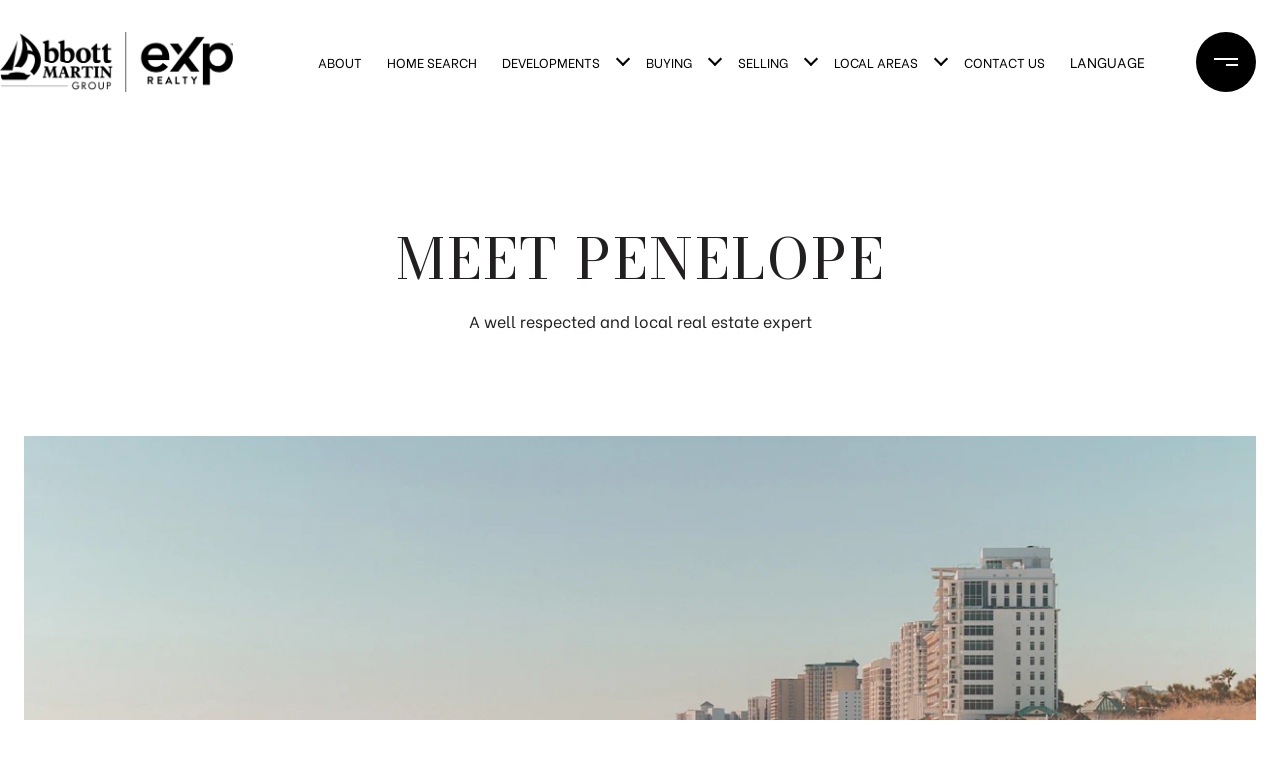

--- FILE ---
content_type: text/html; charset=utf-8
request_url: https://abbottmartingroup.com/penelope-bradley
body_size: 79697
content:
<!DOCTYPE html>
<html class="no-js" lang=en>
<head>
    <meta charset="utf-8">
    <meta http-equiv="x-ua-compatible" content="ie=edge">
    <meta name="viewport" content="width=device-width, initial-scale=1.0">
    <meta name="twitter:card" content="summary_large_image">
        <title>Penelope  Bradley</title>
        <meta property="og:title" content="Penelope  Bradley">
        <meta name="twitter:title" content="Penelope  Bradley">
        <meta name="description" content="Pensacola has always been my family&#x27;s haven after living in various countries across Europe and South America due to our military ties. We feel incredibly grateful to enjoy the stunning beaches of Pensacola and the Gulf Coast!!.
">
        <meta property="og:description" content="Pensacola has always been my family&#x27;s haven after living in various countries across Europe and South America due to our military ties. We feel incredibly grateful to enjoy the stunning beaches of Pensacola and the Gulf Coast!!.
">
        <meta name="twitter:description" content="Pensacola has always been my family&#x27;s haven after living in various countries across Europe and South America due to our military ties. We feel incredibly grateful to enjoy the stunning beaches of ...">
        <meta property="og:image" content="https://media-production.lp-cdn.com/cdn-cgi/image/format&#x3D;auto,quality&#x3D;85,fit&#x3D;scale-down,width&#x3D;960/https://media-production.lp-cdn.com/media/qgcl8aibgleywdqxhavr">
        <meta name="twitter:image" content="https://media-production.lp-cdn.com/cdn-cgi/image/format&#x3D;auto,quality&#x3D;85,fit&#x3D;scale-down,width&#x3D;960/https://media-production.lp-cdn.com/media/qgcl8aibgleywdqxhavr">
        <meta property="og:url" content="https://abbottmartingroup.com/penelope-bradley">
        <link rel="canonical" href="https://abbottmartingroup.com/penelope-bradley">
    <script>(function(html){html.className = html.className.replace(/\bno-js\b/,'js')})(document.documentElement);</script>
    <link rel="preconnect" href="https://fonts.googleapis.com">
    <link rel="preconnect" href="https://fonts.gstatic.com" crossorigin>
    <link rel="stylesheet" href="https://fonts.googleapis.com/css?family=Bodoni%20Moda:400,500,600,700,800,900,400i,500i,600i,700i,800i,900i"><link rel="stylesheet" href="https://fonts.googleapis.com/css?family=Be%20Vietnam:100,100i,300,300i,400,400i,500,500i,600,600i,700,700i,800,800i">
    <link rel="preload" href="https://cdnjs.cloudflare.com/ajax/libs/ion-rangeslider/2.3.1/css/ion.rangeSlider.min.css" as="style" onload="this.onload=null;this.rel='stylesheet'">
    <noscript><link rel="stylesheet" href="https://cdnjs.cloudflare.com/ajax/libs/ion-rangeslider/2.3.1/css/ion.rangeSlider.min.css"></noscript>
    <link rel="icon" type="image/x-icon" href="/favicon.ico">
    <link rel="icon" type="image/png" sizes="16x16" href="/favicon-16x16.png">
    <link rel="icon" type="image/png" sizes="32x32" href="/favicon-32x32.png">
    <link rel="icon" type="image/png" sizes="48x48" href="/favicon-48x48.png">
    <style id="global-css">:root{--global-primary-font-family:'Bodoni Moda',serif;--global-primary-font-family-short:Bodoni Moda;--global-secondary-font-family:'Be Vietnam',sans-serif;--global-secondary-font-family-short:Be Vietnam;--global-body-padding:0px;--global-background-color:#fff;--global-body-font-size:16px;--global-h1-font-size:70px;--global-h2-font-size:56px;--global-h3-font-size:40px;--global-h4-font-size:28px;--global-h5-font-size:22px;--global-h6-font-size:20px;--global-section-padding:96px;}@media (max-width: 768px){:root{--global-section-padding:64px;}}body{padding:0px;background-color:#fff;font-family:'Be Vietnam',sans-serif;font-size:16px;}@media (min-width: 768px){body{padding:0px 0px 0px 0px;}}h1,h2,h3,h4,h5,h6,button{font-family:'Bodoni Moda',serif;}h1{font-size:70px;}h2{font-size:56px;}h3{font-size:40px;}h4{font-size:28px;}h5{font-size:22px;}h6{font-size:20px;}</style>
        <link rel="stylesheet" type="text/css" href="https://styles.luxurypresence.com/masterpiece/index.css" />
    <style id="website-css">#modal-global-contact-us .company{text-transform:uppercase;}#global-navbar .navigation__link{text-transform:uppercase;}#global-navbar .header.theme-light ul.navigation li.navigation__item .sub-nav__link{text-transform:uppercase;}#global-footer .site-footer__col-content p{text-transform:uppercase;}h1{text-transform:uppercase!important;font-weight:200!important;letter-spacing:2px;}.lp-h1{text-transform:uppercase!important;font-weight:200!important;letter-spacing:2px;}h2{text-transform:uppercase!important;font-weight:200!important;letter-spacing:2px;}.lp-h2{text-transform:uppercase!important;font-weight:200!important;letter-spacing:2px;}h3{text-transform:uppercase!important;font-weight:200!important;letter-spacing:2px;}.lp-h3{text-transform:uppercase!important;font-weight:200!important;letter-spacing:2px;}h4{text-transform:uppercase!important;font-weight:200!important;letter-spacing:2px;}.lp-h4{text-transform:uppercase!important;font-weight:200!important;letter-spacing:2px;}h5{text-transform:uppercase!important;font-weight:200!important;letter-spacing:2px;}.lp-h5{text-transform:uppercase!important;font-weight:200!important;letter-spacing:2px;}div#global-sidemenu.sidemenu a{text-transform:uppercase;}div#global-sidemenu.sidemenu button{text-transform:uppercase;}#modal-global-contact-us .contact-form__submit{background-color:transparent;border-color:#fff;}#modal-global-contact-us .contact-form__submit:hover{background-color:#fff;color:#000;border-color:#fff;}@media only screen and (max-width: 1024px){#modal-global-contact-us div.contact-form__container{width:100%;}#modal-global-contact-us div.contact-form__close.close{color:#fff;opacity:1;}}#global-footer .site-footer__disclaimer{opacity:1;color:#000;}#global-footer .site-footer__disclaimer:after{background-color:#000;opacity:1;}nav#global-navbar .header.theme-light .header__hamburger circle{fill:#fff;}nav#global-navbar .header.theme-light .header__hamburger svg rect{fill:#000!important;}nav#global-navbar .header.theme-light ul.navigation li.navigation__item{color:#fff;}nav#global-navbar .header.theme-light ul.navigation li.navigation__item .sub-nav__link{color:#000;background-color:#fff;}nav#global-navbar .header.theme-light ul.navigation li.navigation__item .sub-nav__link:hover{color:#000;background-color:#fff;}nav#global-navbar .header.theme-light ul.navigation li.navigation__item .navigation__link:after{background:#fff;}nav#global-navbar .header.theme-light .search__btn svg{color:#fff;}nav#global-navbar .header.theme-light a.header__btn-contact{background:transparent;color:#fff!important;border-color:#fff!important;}nav#global-navbar .header.theme-light a.header__btn-contact:hover{background:#fff!important;color:#000!important;border-color:#fff!important;}nav#global-navbar .header .header__hamburger circle{fill:#000;}nav#global-navbar .header .header__hamburger svg rect{fill:#fff!important;}nav#global-navbar .header ul.navigation li.navigation__item{color:#000;}nav#global-navbar .header ul.navigation li.navigation__item .sub-nav__link{color:#000;background-color:#fff;}nav#global-navbar .header ul.navigation li.navigation__item .sub-nav__link:hover{color:#fff;background-color:#000;}nav#global-navbar .header ul.navigation li.navigation__item .navigation__link:after{background:#fff;}nav#global-navbar .header .search__btn svg{color:#fff;}nav#global-navbar.scroll .header{background-color:#000;}nav#global-navbar.scroll .header .header__hamburger circle{fill:#fff;}nav#global-navbar.scroll .header .header__hamburger svg rect{fill:#000!important;}nav#global-navbar.scroll .header ul.navigation li.navigation__item{color:#fff;}nav#global-navbar.scroll .header ul.navigation li.navigation__item .sub-nav__link{color:#000;background-color:#fff;}nav#global-navbar.scroll .header ul.navigation li.navigation__item .sub-nav__link:hover{color:#000;background-color:#fff;}nav#global-navbar.scroll .header ul.navigation li.navigation__item .navigation__link:after{background:#fff;}nav#global-navbar.scroll .header .search__btn svg{color:#FFF;}nav#global-navbar.scroll .header a.header__btn-contact{background:transparent;color:#fff!important;border-color:#fff!important;}nav#global-navbar.scroll .header a.header__btn-contact:hover{background:#fff!important;color:#000!important;border-color:#fff!important;}footer#global-footer a{color:#000;}footer#global-footer a:hover{color:#000;}footer#global-footer div.site-footer__col-content.lp-a{opacity:1;}footer#global-footer .footer-navigation__link{color:#000;}footer#global-footer .footer-navigation__link:hover{color:#4B4E4F;}#global-navbar .logo{max-width:280px;height:82px;}.sub-nav__item{width:210px;}div#modal-global-contact-us a.lp-socials__link i.fa.fa-podcast::before{background-image:url("https://res.cloudinary.com/luxuryp/images/f_auto,q_auto/phwjs3xb415frwewnxmh/exp-realty-blk");content:"";width:15px;height:15px;display:block;-webkit-background-size:contain;background-size:contain;white-space:pre;background-repeat:no-repeat;}div#modal-global-contact-us a.lp-socials__link:hover i.fa.fa-podcast::before{-webkit-filter:invert(1);filter:invert(1);}footer#global-footer a.lp-socials__link i.fa.fa-podcast::before{background-image:url("https://res.cloudinary.com/luxuryp/images/f_auto,q_auto/phwjs3xb415frwewnxmh/exp-realty-blk");content:"";width:15px;height:15px;display:block;-webkit-background-size:contain;background-size:contain;white-space:pre;background-repeat:no-repeat;}footer#global-footer a.lp-socials__link:hover i.fa.fa-podcast::before{-webkit-filter:invert(1);filter:invert(1);}div.sidemenu .sidemenu__socials a.lp-socials__link i.fa.fa-podcast::before{background-image:url("https://res.cloudinary.com/luxuryp/images/f_auto,q_auto/phwjs3xb415frwewnxmh/exp-realty-blk");content:"";width:15px;height:15px;display:block;-webkit-background-size:contain;background-size:contain;white-space:pre;background-repeat:no-repeat;-webkit-filter:invert(1);filter:invert(1);}div.sidemenu .sidemenu__socials a.lp-socials__link:hover i.fa.fa-podcast::before{-webkit-filter:invert(0);filter:invert(0);}nav a.navigation__link{font-size:13px!important;}footer div.site-footer__logo-container img{max-height:85px;}nav .header__right ul>li:nth-child(8){display:list-item!important;}nav .header__right ul>li:nth-child(8) .navigation__link{visibility:visible!important;font-size:14px!important;}.navigation__link{font-size:14px!important;}.navigation__item{padding-left:5px!important;}.header .lp-container{padding-left:0px!important;}#global-navbar .logo{height:60px!important;}</style>
    <style id="wow-hide-elements">.wow{visibility:hidden!important}</style>
        <style id="page-css">
            #section-0c4b6774-d651-468e-9bbb-9245e1c82b57{color:#211f1f;--fontColor:#211f1f;--fontColor_H:0;--fontColor_S:3%;--fontColor_L:13%;--fontColor_A:1;--fontColor_darkenDir:1;--bgColor:#fff;--bgColor_H:0;--bgColor_S:0%;--bgColor_L:100%;--bgColor_A:1;--bgColor_darkenDir:-1;background-color:#fff;}#section-0c4b6774-d651-468e-9bbb-9245e1c82b57 .holder img{opacity:0!important;}#section-0c4b6774-d651-468e-9bbb-9245e1c82b57 .holder{background:url(https://res.cloudinary.com/luxuryp/images/w_1280,c_limit,f_auto,q_auto/wejrt7l05bwisynmqnjt/coverphoto-emeraldcoast-by-samuel-branch)!important;-webkit-background-size:cover!important;background-size:cover!important;-webkit-background-position:center!important;background-position:center!important;}#section-0c4b6774-d651-468e-9bbb-9245e1c82b57{padding-top:124px;}@media(max-width: 767px){#section-0c4b6774-d651-468e-9bbb-9245e1c82b57{padding-top:111px;}}#section-0c4b6774-d651-468e-9bbb-9245e1c82b57 .lp-title-group{margin-top:102px;margin-bottom:102px;}@media(max-width: 768px){#section-0c4b6774-d651-468e-9bbb-9245e1c82b57 .lp-title-group{margin-top:52px;margin-bottom:52px;}}@media(max-width: 768px){#section-0c4b6774-d651-468e-9bbb-9245e1c82b57 .holder{margin-left:-24px;margin-right:-24px;}}#section-0c4b6774-d651-468e-9bbb-9245e1c82b57 img{width:100%;height:500px;object-fit:cover;}@media(max-width: 768px){#section-0c4b6774-d651-468e-9bbb-9245e1c82b57 img{height:300px;}}#section-74e9b3d7-a30a-4a64-ab73-198178a266e1{color:rgba(0, 0, 0, 1);--fontColor:rgba(0, 0, 0, 1);--fontColor_H:0;--fontColor_S:0%;--fontColor_L:0%;--fontColor_A:1;--fontColor_darkenDir:1;--bgColor:rgba(255, 255, 255, 1);--bgColor_H:0;--bgColor_S:0%;--bgColor_L:100%;--bgColor_A:1;--bgColor_darkenDir:-1;background-color:rgba(255, 255, 255, 1);}#section-74e9b3d7-a30a-4a64-ab73-198178a266e1 .hyperlink-style-1:before,#section-74e9b3d7-a30a-4a64-ab73-198178a266e1 .hyperlink-style-2:before{display:none;}#section-74e9b3d7-a30a-4a64-ab73-198178a266e1 a.lp-socials__link i.fa.fa-podcast::before{background-image:url("https://res.cloudinary.com/luxuryp/images/f_auto,q_auto/phwjs3xb415frwewnxmh/exp-realty-blk");content:"";width:15px;height:15px;display:block;-webkit-background-size:contain;background-size:contain;white-space:pre;background-repeat:no-repeat;}#section-74e9b3d7-a30a-4a64-ab73-198178a266e1 a.lp-socials__link:hover i.fa.fa-podcast::before{-webkit-filter:invert(1);filter:invert(1);}#section-74e9b3d7-a30a-4a64-ab73-198178a266e1 .image-wrap{margin-right:130px;width:420px;margin-bottom:48px;-webkit-flex-shrink:0;-ms-flex-negative:0;flex-shrink:0;}@media (max-width: 1200px){#section-74e9b3d7-a30a-4a64-ab73-198178a266e1 .image-wrap{margin-right:40px;}}@media (max-width: 1023px){#section-74e9b3d7-a30a-4a64-ab73-198178a266e1 .image-wrap{width:100%;margin-right:40px;margin-bottom:32px;}}@media (max-width: 768px){#section-74e9b3d7-a30a-4a64-ab73-198178a266e1 .image-wrap{margin-right:0;}}#section-74e9b3d7-a30a-4a64-ab73-198178a266e1 .name{margin-bottom:16px;}#section-74e9b3d7-a30a-4a64-ab73-198178a266e1 .bf1{text-transform:uppercase;}#section-74e9b3d7-a30a-4a64-ab73-198178a266e1 .position{margin-bottom:0;}#section-74e9b3d7-a30a-4a64-ab73-198178a266e1 .contact-info{list-style-type:none;margin-bottom:0;margin-left:0;display:-webkit-box;display:-webkit-flex;display:-ms-flexbox;display:flex;-webkit-box-flex-wrap:wrap;-webkit-flex-wrap:wrap;-ms-flex-wrap:wrap;flex-wrap:wrap;margin-right:-40px;}@media (max-width: 768px){#section-74e9b3d7-a30a-4a64-ab73-198178a266e1 .contact-info{display:block;}}#section-74e9b3d7-a30a-4a64-ab73-198178a266e1 .contact-info li{margin-bottom:24px;padding-right:40px;-webkit-flex-basis:50%;-ms-flex-preferred-size:50%;flex-basis:50%;}#section-74e9b3d7-a30a-4a64-ab73-198178a266e1 .contact-info li:last-child{-webkit-flex-basis:100%;-ms-flex-preferred-size:100%;flex-basis:100%;}@media (max-width: 768px){#section-74e9b3d7-a30a-4a64-ab73-198178a266e1 .contact-info li{margin-bottom:24px;-webkit-flex-basis:100%;-ms-flex-preferred-size:100%;flex-basis:100%;padding-right:0;}}#section-74e9b3d7-a30a-4a64-ab73-198178a266e1 .contact-info li p{max-width:330px;}#section-74e9b3d7-a30a-4a64-ab73-198178a266e1 .contact-info li .lp-link{font-weight:400;}#section-74e9b3d7-a30a-4a64-ab73-198178a266e1 .details .contact-info{padding:32px 0 0;}@media (min-width: 769px){#section-74e9b3d7-a30a-4a64-ab73-198178a266e1 .details .contact-info li{margin-bottom:32px;}}#section-74e9b3d7-a30a-4a64-ab73-198178a266e1 .details .description{padding:24px 0 32px;}@media (max-width: 768px){#section-74e9b3d7-a30a-4a64-ab73-198178a266e1 .details .description{padding-bottom:16px;}}@media (min-width: 1024px){#section-74e9b3d7-a30a-4a64-ab73-198178a266e1 .details.right{max-width:50%;}}#section-74e9b3d7-a30a-4a64-ab73-198178a266e1 .content-body{display:-webkit-box;display:-webkit-flex;display:-ms-flexbox;display:flex;}@media (max-width: 1023px){#section-74e9b3d7-a30a-4a64-ab73-198178a266e1 .content-body{display:block;}}#section-74e9b3d7-a30a-4a64-ab73-198178a266e1 .footer-header{clear:both;margin-bottom:16px;}#section-74e9b3d7-a30a-4a64-ab73-198178a266e1 .content-footer{clear:both;border-top:1px solid hsla(var(--fontColor_H), var(--fontColor_S), var(--fontColor_L), 0.2);border-bottom:1px solid hsla(var(--fontColor_H), var(--fontColor_S), var(--fontColor_L), 0.2);padding-top:48px;padding-bottom:48px;}@media (max-width: 768px){#section-74e9b3d7-a30a-4a64-ab73-198178a266e1 .content-footer{padding-top:24px;padding-bottom:0;border-bottom:none;}}#section-74e9b3d7-a30a-4a64-ab73-198178a266e1 .socials{margin:-8px;margin-bottom:20px;}@media (max-width: 767px){#section-74e9b3d7-a30a-4a64-ab73-198178a266e1 .socials{margin-left:auto;width:-webkit-max-content;width:-moz-max-content;width:max-content;margin-right:auto;max-width:100%;}}#section-74e9b3d7-a30a-4a64-ab73-198178a266e1 .socials li{margin:0;padding:8px;}#section-74e9b3d7-a30a-4a64-ab73-198178a266e1 .cta .btn{margin-bottom:10px;}#section-74e9b3d7-a30a-4a64-ab73-198178a266e1 .nowrap{white-space:nowrap;}#section-002710a9-edcf-424d-b7a2-602c90444c59{color:rgba(255, 255, 255, 1);--fontColor:rgba(255, 255, 255, 1);--fontColor_H:0;--fontColor_S:0%;--fontColor_L:100%;--fontColor_A:1;--fontColor_darkenDir:-1;--bgColor:rgba(0, 0, 0, 1);--bgColor_H:0;--bgColor_S:0%;--bgColor_L:0%;--bgColor_A:1;--bgColor_darkenDir:1;background-color:rgba(0, 0, 0, 1);}#section-002710a9-edcf-424d-b7a2-602c90444c59 .item .bf1{margin:0 0 4px;text-transform:uppercase;}#section-002710a9-edcf-424d-b7a2-602c90444c59 .collection{display:-webkit-box;display:-webkit-flex;display:-ms-flexbox;display:flex;-webkit-box-flex-wrap:wrap;-webkit-flex-wrap:wrap;-ms-flex-wrap:wrap;flex-wrap:wrap;margin:0 -10px;}@media (min-width: 1024px){#section-002710a9-edcf-424d-b7a2-602c90444c59 .collection:not(.collection--3) .item{width:calc(50% - 20px);}#section-002710a9-edcf-424d-b7a2-602c90444c59 .collection:not(.collection--3) .item figure{height:462px;}}#section-002710a9-edcf-424d-b7a2-602c90444c59 .item{width:calc(33.33333% - 20px);margin:0 10px 48px;-webkit-text-decoration:none;text-decoration:none;color:inherit;}@media (min-width: 769px){#section-002710a9-edcf-424d-b7a2-602c90444c59 .item:first-child{margin-left:auto;}#section-002710a9-edcf-424d-b7a2-602c90444c59 .item:last-child{margin-right:auto;}}@media (max-width: 991px){#section-002710a9-edcf-424d-b7a2-602c90444c59 .item{width:calc(50% - 20px);}}@media (max-width: 768px){#section-002710a9-edcf-424d-b7a2-602c90444c59 .item{margin-bottom:24px;width:100%;}}@media (hover: hover) and (pointer: fine){#section-002710a9-edcf-424d-b7a2-602c90444c59 .item:hover .img{-webkit-transform:scale(1.1);-moz-transform:scale(1.1);-ms-transform:scale(1.1);transform:scale(1.1);}}#section-002710a9-edcf-424d-b7a2-602c90444c59 .item figure{position:relative;overflow:hidden;margin-bottom:16px;background-color:#f2f2f2;height:310px;}#section-002710a9-edcf-424d-b7a2-602c90444c59 .item .img{-webkit-transition:all .3s;transition:all .3s;height:100%;width:100%;object-fit:cover;}#section-002710a9-edcf-424d-b7a2-602c90444c59 .item .label{position:absolute;top:10px;right:10px;padding:6px 10px;background-color:rgba(255,255,255, .8);margin:0;max-width:100%;white-space:nowrap;text-overflow:ellipsis;overflow:hidden;color:#211f1f;text-transform:uppercase;}#section-002710a9-edcf-424d-b7a2-602c90444c59 .item .lp-h5{display:-webkit-box;-webkit-line-clamp:2;-webkit-box-orient:vertical;overflow:hidden;text-overflow:ellipsis;margin:0 0 4px;}#section-002710a9-edcf-424d-b7a2-602c90444c59 .item .bf1{margin:0 0 4px;}#section-002710a9-edcf-424d-b7a2-602c90444c59 .item .item-text{display:-webkit-box;-webkit-line-clamp:3;-webkit-box-orient:vertical;overflow:hidden;text-overflow:ellipsis;margin:0;}#section-002710a9-edcf-424d-b7a2-602c90444c59 .item .bf2{list-style:none;margin:0;padding:0;display:-webkit-box;display:-webkit-flex;display:-ms-flexbox;display:flex;-webkit-box-flex-wrap:wrap;-webkit-flex-wrap:wrap;-ms-flex-wrap:wrap;flex-wrap:wrap;text-transform:uppercase;}#section-002710a9-edcf-424d-b7a2-602c90444c59 .item .bf2 li{margin:0;}#section-002710a9-edcf-424d-b7a2-602c90444c59 .item .bf2 li+li:before{content:'\00a0\00a0|\00a0\00a0';}#section-002710a9-edcf-424d-b7a2-602c90444c59 .lp-pagination{margin-top:16px;}@media (max-width: 768px){#section-002710a9-edcf-424d-b7a2-602c90444c59 .lp-pagination{margin-top:8px;}}#section-002710a9-edcf-424d-b7a2-602c90444c59 .lp-pagination.lp-pagination-button{margin-bottom:48px;}@media (max-width: 768px){#section-002710a9-edcf-424d-b7a2-602c90444c59 .lp-pagination.lp-pagination-button{margin-top:24px;}}#section-002710a9-edcf-424d-b7a2-602c90444c59 .description p{margin-bottom:0;}#section-002710a9-edcf-424d-b7a2-602c90444c59 .text-center{text-align:center;}#section-002710a9-edcf-424d-b7a2-602c90444c59 .label-house{position:absolute;bottom:10px;left:10px;background:rgba(0, 0, 0, 0.8);padding:6px 10px;line-height:22px;color:#ffffff;text-transform:uppercase;}#section-002710a9-edcf-424d-b7a2-602c90444c59 .mls-compliance-container{display:-webkit-box;display:-webkit-flex;display:-ms-flexbox;display:flex;-webkit-align-items:center;-webkit-box-align:center;-ms-flex-align:center;align-items:center;-webkit-box-pack:justify;-webkit-justify-content:space-between;justify-content:space-between;position:relative;padding-top:16px;gap:10px;}#section-002710a9-edcf-424d-b7a2-602c90444c59 .lp-mls-compliance__mls-logo{margin-left:auto;}#section-3e633719-aa13-4951-8a88-29817a5e4972{color:#ffffff;--fontColor:#ffffff;--fontColor_H:0;--fontColor_S:0%;--fontColor_L:100%;--fontColor_A:1;--fontColor_darkenDir:-1;--bgColor:#fff;--bgColor_H:0;--bgColor_S:0%;--bgColor_L:100%;--bgColor_A:1;--bgColor_darkenDir:-1;background-color:#fff;--gradient-color:var(--overlay-color, rgba(0, 0, 0, 0.5));background-image:linear-gradient(var(--gradient-color), var(--gradient-color)),url('https://media-production.lp-cdn.com/cdn-cgi/image/format=auto,quality=85,fit=scale-down,width=1280/https://media-production.lp-cdn.com/media/bsnxp24lsu7aeg2x9bpj');background-repeat:no-repeat;-webkit-background-position:center;background-position:center;-webkit-background-size:cover;background-size:cover;}#section-3e633719-aa13-4951-8a88-29817a5e4972 div.lp-container.lp-vertical-paddings{z-index:9;}#section-3e633719-aa13-4951-8a88-29817a5e4972.parallax-enabled{-webkit-clip-path:polygon(0px 0px, 100% 0%, 100% 100%, 0% 100%);clip-path:polygon(0px 0px, 100% 0%, 100% 100%, 0% 100%);}#section-3e633719-aa13-4951-8a88-29817a5e4972.parallax-enabled>div.video-wrapper{position:fixed;left:0;top:0;width:100vw;height:100vh;z-index:-9999;}#section-3e633719-aa13-4951-8a88-29817a5e4972.parallax-enabled .work-with-us:before{display:block;content:'';left:0;top:0;width:100%;background:var(--sectionBackground) center no-repeat;-webkit-background-size:cover;background-size:cover;position:fixed;z-index:-1;height:100%;}#section-3e633719-aa13-4951-8a88-29817a5e4972 .section{display:-webkit-box;display:-webkit-flex;display:-ms-flexbox;display:flex;-webkit-flex-direction:column;-ms-flex-direction:column;flex-direction:column;-webkit-box-pack:center;-ms-flex-pack:center;-webkit-justify-content:center;justify-content:center;-webkit-align-items:center;-webkit-box-align:center;-ms-flex-align:center;align-items:center;min-height:780px;text-align:center;position:relative;z-index:2;}@media (max-width: 767px){#section-3e633719-aa13-4951-8a88-29817a5e4972 .section{min-height:100vh;}}#section-3e633719-aa13-4951-8a88-29817a5e4972 .section:before{content:'';position:absolute;bottom:0;left:0;height:50%;width:100%;pointer-events:none;z-index:3;-webkit-transform:translateZ(1px);-moz-transform:translateZ(1px);-ms-transform:translateZ(1px);transform:translateZ(1px);background:linear-gradient(180deg, rgba(0, 0, 0, 0) 0%,  var(--opacityColor) 100%);}#section-3e633719-aa13-4951-8a88-29817a5e4972 .section .btn-container{display:-webkit-box;display:-webkit-flex;display:-ms-flexbox;display:flex;-webkit-box-pack:center;-ms-flex-pack:center;-webkit-justify-content:center;justify-content:center;gap:23px;margin-top:32px;}@media(max-width: 560px){#section-3e633719-aa13-4951-8a88-29817a5e4972 .section .btn-container{-webkit-flex-direction:column;-ms-flex-direction:column;flex-direction:column;gap:10px;}}#section-3e633719-aa13-4951-8a88-29817a5e4972 .lp-container{-webkit-transform:translateZ(1px);-moz-transform:translateZ(1px);-ms-transform:translateZ(1px);transform:translateZ(1px);}@media (min-width: 960px) and (orientation: landscape){#section-3e633719-aa13-4951-8a88-29817a5e4972{background-image:linear-gradient(var(--gradient-color), var(--gradient-color)),url('https://media-production.lp-cdn.com/cdn-cgi/image/format=auto,quality=85,fit=scale-down,width=1280/https://media-production.lp-cdn.com/media/bsnxp24lsu7aeg2x9bpj');}}@media (min-width: 1280px) and (orientation: landscape){#section-3e633719-aa13-4951-8a88-29817a5e4972{background-image:linear-gradient(var(--gradient-color), var(--gradient-color)),url('https://media-production.lp-cdn.com/cdn-cgi/image/format=auto,quality=85,fit=scale-down,width=1920/https://media-production.lp-cdn.com/media/bsnxp24lsu7aeg2x9bpj');}}@media (min-width: 1920px) and (orientation: landscape){#section-3e633719-aa13-4951-8a88-29817a5e4972{background-image:linear-gradient(var(--gradient-color), var(--gradient-color)),url('https://media-production.lp-cdn.com/cdn-cgi/image/format=auto,quality=85/https://media-production.lp-cdn.com/media/bsnxp24lsu7aeg2x9bpj');}}@media (min-width: 2560px) and (orientation: landscape){#section-3e633719-aa13-4951-8a88-29817a5e4972{background-image:linear-gradient(var(--gradient-color), var(--gradient-color)),url('https://media-production.lp-cdn.com/cdn-cgi/image/format=auto,quality=85/https://media-production.lp-cdn.com/media/bsnxp24lsu7aeg2x9bpj');}}#section-194d22b0-6839-408e-a86c-839716d823c6{color:#ffffff;--fontColor:#ffffff;--fontColor_H:0;--fontColor_S:0%;--fontColor_L:100%;--fontColor_A:1;--fontColor_darkenDir:-1;--bgColor:rgba(0, 0, 0, 1);--bgColor_H:0;--bgColor_S:0%;--bgColor_L:0%;--bgColor_A:1;--bgColor_darkenDir:1;background-color:rgba(0, 0, 0, 1);}#section-194d22b0-6839-408e-a86c-839716d823c6 .section{display:none;overflow:hidden;}@media(min-width: 993px){#section-194d22b0-6839-408e-a86c-839716d823c6 .lp-container{padding-bottom:200px;}}@media(min-width: 769px){#section-194d22b0-6839-408e-a86c-839716d823c6 .lp-container{padding-bottom:194px;}}#section-194d22b0-6839-408e-a86c-839716d823c6 .title-group{-webkit-flex-basis:100%;-ms-flex-preferred-size:100%;flex-basis:100%;display:block;margin-bottom:48px;}@media(min-width: 769px){#section-194d22b0-6839-408e-a86c-839716d823c6 .title-group{display:none;}}#section-194d22b0-6839-408e-a86c-839716d823c6 .collection{width:100%;min-width:400px;}#section-194d22b0-6839-408e-a86c-839716d823c6 .collection:not(.slick-initialized){display:-webkit-box;display:-webkit-flex;display:-ms-flexbox;display:flex;}#section-194d22b0-6839-408e-a86c-839716d823c6 .collection:not(.slick-initialized) .item-box:nth-child(n+6){display:none;}@media(max-width: 768px){#section-194d22b0-6839-408e-a86c-839716d823c6 .collection:not(.slick-initialized){-webkit-box-flex-wrap:wrap;-webkit-flex-wrap:wrap;-ms-flex-wrap:wrap;flex-wrap:wrap;}}#section-194d22b0-6839-408e-a86c-839716d823c6 .collection .slick-track{margin-left:0;margin-right:0;}#section-194d22b0-6839-408e-a86c-839716d823c6 .collection .slick-list{overflow:visible;}#section-194d22b0-6839-408e-a86c-839716d823c6 .collection img{max-width:100%;}@media(min-width: 1025px){#section-194d22b0-6839-408e-a86c-839716d823c6 .collection .slick-slide:not(:nth-child(4n-2)){opacity:.3;-webkit-transition:opacity .4s ease-in-out;transition:opacity .4s ease-in-out;}#section-194d22b0-6839-408e-a86c-839716d823c6 .collection .slick-slide:nth-child(4n-2) .item__img{opacity:.3;-webkit-transition:opacity .4s ease-in-out;transition:opacity .4s ease-in-out;-webkit-transform:translate(-50%, 45px);-moz-transform:translate(-50%, 45px);-ms-transform:translate(-50%, 45px);transform:translate(-50%, 45px);}#section-194d22b0-6839-408e-a86c-839716d823c6 .collection .slick-slide:nth-child(4n-2) .item__img svg{display:block;}#section-194d22b0-6839-408e-a86c-839716d823c6 .collection .slick-slide:nth-child(4n-2) .item__info{-webkit-transform:translate(0, calc(50% + 45px));-moz-transform:translate(0, calc(50% + 45px));-ms-transform:translate(0, calc(50% + 45px));transform:translate(0, calc(50% + 45px));}#section-194d22b0-6839-408e-a86c-839716d823c6 .collection .slick-slide:nth-child(4n-2) .media-type-icon{top:50%;-webkit-transform:translate(0, calc(50% + 35px));-moz-transform:translate(0, calc(50% + 35px));-ms-transform:translate(0, calc(50% + 35px));transform:translate(0, calc(50% + 35px));}#section-194d22b0-6839-408e-a86c-839716d823c6 .collection .slick-active:not(:nth-child(4n-2)){opacity:1;-webkit-transition:opacity .4s ease-in-out;transition:opacity .4s ease-in-out;}#section-194d22b0-6839-408e-a86c-839716d823c6 .collection .slick-active:nth-child(4n-2) .item__img{opacity:1;-webkit-transition:opacity .4s ease-in-out;transition:opacity .4s ease-in-out;}}@media (min-width: 769px) and (max-width: 1025px){#section-194d22b0-6839-408e-a86c-839716d823c6 .collection .slick-slide:not(:nth-child(even)){opacity:.3;-webkit-transition:opacity .4s ease-in-out;transition:opacity .4s ease-in-out;}#section-194d22b0-6839-408e-a86c-839716d823c6 .collection .slick-slide:nth-child(even) .item__img{opacity:.3;-webkit-transition:opacity .4s ease-in-out;transition:opacity .4s ease-in-out;-webkit-transform:translate(-50%, 45px);-moz-transform:translate(-50%, 45px);-ms-transform:translate(-50%, 45px);transform:translate(-50%, 45px);}#section-194d22b0-6839-408e-a86c-839716d823c6 .collection .slick-slide:nth-child(even) .item__img svg{display:block;}#section-194d22b0-6839-408e-a86c-839716d823c6 .collection .slick-slide:nth-child(even) .item__info{-webkit-transform:translate(0, calc(50% + 45px));-moz-transform:translate(0, calc(50% + 45px));-ms-transform:translate(0, calc(50% + 45px));transform:translate(0, calc(50% + 45px));}#section-194d22b0-6839-408e-a86c-839716d823c6 .collection .slick-slide:nth-child(even) .media-type-icon{top:50%;-webkit-transform:translate(0, calc(50% + 35px));-moz-transform:translate(0, calc(50% + 35px));-ms-transform:translate(0, calc(50% + 35px));transform:translate(0, calc(50% + 35px));}#section-194d22b0-6839-408e-a86c-839716d823c6 .collection .slick-active:not(:nth-child(even)){opacity:1;-webkit-transition:opacity .4s ease-in-out;transition:opacity .4s ease-in-out;}#section-194d22b0-6839-408e-a86c-839716d823c6 .collection .slick-active:nth-child(even) .item__img{opacity:1;-webkit-transition:opacity .4s ease-in-out;transition:opacity .4s ease-in-out;}}@media(max-width: 768px){#section-194d22b0-6839-408e-a86c-839716d823c6 .collection .slick-slide{opacity:.3;-webkit-transition:opacity .4s ease-in-out;transition:opacity .4s ease-in-out;}#section-194d22b0-6839-408e-a86c-839716d823c6 .collection .slick-active{opacity:1;-webkit-transition:opacity .4s ease-in-out;transition:opacity .4s ease-in-out;}#section-194d22b0-6839-408e-a86c-839716d823c6 .collection .slick-slide:nth-child(4n-1),#section-194d22b0-6839-408e-a86c-839716d823c6 .collection .slick-slide:nth-child(4n){-webkit-transform:translate(-200%, 100%);-moz-transform:translate(-200%, 100%);-ms-transform:translate(-200%, 100%);transform:translate(-200%, 100%);}}@media(min-width: 1440px){#section-194d22b0-6839-408e-a86c-839716d823c6 .collection{overflow:hidden;height:514px;}}#section-194d22b0-6839-408e-a86c-839716d823c6 .slider-holder{-webkit-box-flex:1;-webkit-flex-grow:1;-ms-flex-positive:1;flex-grow:1;}@media(max-width: 768px){#section-194d22b0-6839-408e-a86c-839716d823c6 .slider-holder{height:calc(100vw - 24px);}}@media(min-width: 1440px){#section-194d22b0-6839-408e-a86c-839716d823c6 .slider-holder{width:1440px;margin-left:auto;margin-right:auto;height:310px;}}#section-194d22b0-6839-408e-a86c-839716d823c6 .item{display:-webkit-box;display:-webkit-flex;display:-ms-flexbox;display:flex;position:relative;z-index:1;width:310px;height:310px;overflow:visible;margin-right:67px;cursor:default;}@media(max-width: 1024px){#section-194d22b0-6839-408e-a86c-839716d823c6 .item{width:298px;height:298px;margin-right:44px;}}@media(max-width: 768px){#section-194d22b0-6839-408e-a86c-839716d823c6 .item{margin-right:0;margin-bottom:0;width:calc(50vw - 48px);height:calc(50vw - 48px);}}@media(max-width: 560px){#section-194d22b0-6839-408e-a86c-839716d823c6 .item{margin-right:0;margin-bottom:0;}}#section-194d22b0-6839-408e-a86c-839716d823c6 .item__img{top:50%;left:50%;-webkit-transform:translate(-50%, -50%);-moz-transform:translate(-50%, -50%);-ms-transform:translate(-50%, -50%);transform:translate(-50%, -50%);position:absolute;height:100%;width:100%;background-color:gray;-webkit-background-size:cover;background-size:cover;-webkit-background-position:center center;background-position:center center;display:-webkit-box;display:-webkit-flex;display:-ms-flexbox;display:flex;-webkit-box-pack:center;-ms-flex-pack:center;-webkit-justify-content:center;justify-content:center;-webkit-align-items:center;-webkit-box-align:center;-ms-flex-align:center;align-items:center;-webkit-transition:all linear 0.2s;transition:all linear 0.2s;transform-origin:bottom;}#section-194d22b0-6839-408e-a86c-839716d823c6 .item__img svg{display:none;}#section-194d22b0-6839-408e-a86c-839716d823c6 .item__text{top:50%;left:50%;-webkit-transform:translate(-50%, -50%);-moz-transform:translate(-50%, -50%);-ms-transform:translate(-50%, -50%);transform:translate(-50%, -50%);position:absolute;overflow:hidden;height:100%;width:100%;word-break:break-all;}@media (max-width: 768px){#section-194d22b0-6839-408e-a86c-839716d823c6 .item__text{display:none;}}#section-194d22b0-6839-408e-a86c-839716d823c6 .item__text .username-group{display:-webkit-box;display:-webkit-flex;display:-ms-flexbox;display:flex;-webkit-box-pack:justify;-webkit-justify-content:space-between;justify-content:space-between;}#section-194d22b0-6839-408e-a86c-839716d823c6 .item__text .username-group .lp-h5{cursor:pointer;display:inline-block;}#section-194d22b0-6839-408e-a86c-839716d823c6 .item__text .username-group .lp-h5 span{-webkit-transition:0.2s all;transition:0.2s all;display:inline-block;}@media (hover: hover) and (pointer: fine){#section-194d22b0-6839-408e-a86c-839716d823c6 .item__text .username-group .lp-h5:hover span{-webkit-transform:translateX(5px);-moz-transform:translateX(5px);-ms-transform:translateX(5px);transform:translateX(5px);}}#section-194d22b0-6839-408e-a86c-839716d823c6 .item__text .username-group .arrow-icon{display:inline-block;margin-top:9px;width:21px;}@media (max-width: 768px){#section-194d22b0-6839-408e-a86c-839716d823c6 .item-box{padding:13px;}}#section-194d22b0-6839-408e-a86c-839716d823c6 .item__info{position:absolute;top:0;left:0;bottom:0;right:0;display:-webkit-box;display:-webkit-flex;display:-ms-flexbox;display:flex;-webkit-align-items:center;-webkit-box-align:center;-ms-flex-align:center;align-items:center;-webkit-box-pack:center;-ms-flex-pack:center;-webkit-justify-content:center;justify-content:center;padding:10%;overflow:hidden;color:#fff;text-align:center;background-color:rgba(0, 0, 0, 0.7);opacity:0;-webkit-transition:opacity .3s ease;transition:opacity .3s ease;cursor:pointer;}@media (hover: hover){#section-194d22b0-6839-408e-a86c-839716d823c6 .item__info:hover{opacity:1;}}#section-194d22b0-6839-408e-a86c-839716d823c6 .item__caption{text-overflow:ellipsis;-webkit-line-clamp:5;display:-webkit-box;-webkit-box-orient:vertical;overflow:hidden;}#section-194d22b0-6839-408e-a86c-839716d823c6 h5{color:var(--userColor);text-transform:uppercase;}#section-194d22b0-6839-408e-a86c-839716d823c6 h3{color:var(--fontColor);margin-bottom:16px;white-space:pre-line;}@media (max-width: 768px){#section-194d22b0-6839-408e-a86c-839716d823c6 h3{width:calc(100vw - 50px);}}#section-194d22b0-6839-408e-a86c-839716d823c6 a{-webkit-text-decoration:none;text-decoration:none;}#section-194d22b0-6839-408e-a86c-839716d823c6 .media-type-icon{position:absolute;top:10px;right:10px;}#section-194d22b0-6839-408e-a86c-839716d823c6 .has-data .section{display:block;}#section-194d22b0-6839-408e-a86c-839716d823c6.has-data .section{display:block;}#section-194d22b0-6839-408e-a86c-839716d823c6#section-temp .section{display:block;}#modal-global-contact-us>.close{display:none;}#modal-global-contact-us .contact-form{--colorLighter1:hsla(var(--fontColor_H), var(--fontColor_S), var(--fontColor_L), 0.5);--colorLighter2:hsla(var(--fontColor_H), var(--fontColor_S), var(--fontColor_L), 0.3);width:100%;background:center no-repeat;-webkit-background-size:cover;background-size:cover;min-height:800px;height:100vh;display:-webkit-box;display:-webkit-flex;display:-ms-flexbox;display:flex;-webkit-align-items:center;-webkit-box-align:center;-ms-flex-align:center;align-items:center;background-color:#fff;color:#000;-webkit-box-pack:space-around;-ms-flex-pack:space-around;-webkit-justify-content:space-around;justify-content:space-around;}#modal-global-contact-us .contact-form ::parent{-webkit-align-items:unset;-webkit-box-align:unset;-ms-flex-align:unset;align-items:unset;}@media (max-width: 1024px){#modal-global-contact-us .contact-form{min-height:100vh;height:auto;display:block;}}#modal-global-contact-us .contact-form .input-container{width:100%;}#modal-global-contact-us .contact-form .input-container+.input-container{margin-top:8px;}#modal-global-contact-us .contact-form__container{z-index:2;display:-webkit-box;display:-webkit-flex;display:-ms-flexbox;display:flex;-webkit-box-flex:1;-webkit-flex-grow:1;-ms-flex-positive:1;flex-grow:1;-webkit-box-pack:center;-ms-flex-pack:center;-webkit-justify-content:center;justify-content:center;}@media (max-width: 1024px){#modal-global-contact-us .contact-form__container{padding:0;width:100%;display:block;}}#modal-global-contact-us .contact-form__close{position:absolute;right:5px;top:5px;z-index:10;background-color:transparent;border:none;width:40px;height:40px;cursor:pointer;opacity:0.2;}#modal-global-contact-us .contact-form__close.close{color:#000;}#modal-global-contact-us .contact-form__close:before,#modal-global-contact-us .contact-form__close:after{display:block;content:'';position:absolute;width:20px;height:2px;background-color:currentColor;left:50%;top:50%;}@media (max-width: 768px){#modal-global-contact-us .contact-form__close{top:1vh;}}@media (min-width: 768px) and (max-width: 810px),(min-height: 1024px) and (max-height: 1080px){#modal-global-contact-us .contact-form__close{top:3vh;}}#modal-global-contact-us .contact-form__close:before{-webkit-transform:translate(-50%, -50%) rotate(45deg);-moz-transform:translate(-50%, -50%) rotate(45deg);-ms-transform:translate(-50%, -50%) rotate(45deg);transform:translate(-50%, -50%) rotate(45deg);}#modal-global-contact-us .contact-form__close:after{-webkit-transform:translate(-50%, -50%) rotate(-45deg);-moz-transform:translate(-50%, -50%) rotate(-45deg);-ms-transform:translate(-50%, -50%) rotate(-45deg);transform:translate(-50%, -50%) rotate(-45deg);}#modal-global-contact-us .contact-form__form{width:100%;max-width:637px;text-align:center;min-height:463px;display:-webkit-box;display:-webkit-flex;display:-ms-flexbox;display:flex;-webkit-flex-direction:column;-ms-flex-direction:column;flex-direction:column;-webkit-align-items:center;-webkit-box-align:center;-ms-flex-align:center;align-items:center;-webkit-box-pack:center;-ms-flex-pack:center;-webkit-justify-content:center;justify-content:center;position:relative;margin-right:110px;padding:64px 65px;margin-bottom:0;}@media (max-width: 1024px){#modal-global-contact-us .contact-form__form{width:100%;max-width:100%;margin-right:0;padding:44px 24px;}}#modal-global-contact-us .contact-form__details{width:100%;max-width:510px;margin-top:66px;}@media (max-width: 1024px){#modal-global-contact-us .contact-form__details{width:100%;max-width:100%;margin-top:48px;padding-left:24px;padding-right:24px;}}#modal-global-contact-us .contact-form__input{width:100%;}#modal-global-contact-us .contact-form__submit{display:-webkit-box;display:-webkit-flex;display:-ms-flexbox;display:flex;-webkit-align-items:center;-webkit-box-align:center;-ms-flex-align:center;align-items:center;-webkit-box-pack:center;-ms-flex-pack:center;-webkit-justify-content:center;justify-content:center;margin-top:16px;width:100%;padding-top:5px;padding-bottom:5px;height:50px;}#modal-global-contact-us .contact-form .thank-you{display:none;padding:24px;}#modal-global-contact-us .contact-form .success .thank-you{display:-webkit-box;display:-webkit-flex;display:-ms-flexbox;display:flex;-webkit-flex-direction:column;-ms-flex-direction:column;flex-direction:column;-webkit-align-items:center;-webkit-box-align:center;-ms-flex-align:center;align-items:center;-webkit-box-pack:center;-ms-flex-pack:center;-webkit-justify-content:center;justify-content:center;}#modal-global-contact-us .contact-form .success .form-group{display:none;}#modal-global-contact-us .contact-form .success .image{display:none;}#modal-global-contact-us .contact-form__title1{margin-bottom:16px;text-align:left;}#modal-global-contact-us .contact-form__title2{margin-bottom:16px;}#modal-global-contact-us .contact-form__description{margin-bottom:48px;}@media (max-width: 1024px){#modal-global-contact-us .contact-form__description{margin-bottom:32px;}}#modal-global-contact-us .form-inputs-wrap.center-aligned{margin-left:auto;margin-right:auto;}#modal-global-contact-us .company{padding-top:24px;padding-bottom:48px;border-top:1px solid rgba(0, 0, 0, 0.5);color:rgba(0, 0, 0, 0.5);}@media (max-width: 1024px){#modal-global-contact-us .company{padding-bottom:32px;}}#modal-global-contact-us .company_title{margin-bottom:0;}#modal-global-contact-us .company .lp-a a{white-space:nowrap;}#modal-global-contact-us .company p{margin-bottom:0;}#modal-global-contact-us .socials{margin:-8px;margin-bottom:20px;}@media (max-width: 767px){#modal-global-contact-us .socials{margin-left:auto;width:-webkit-max-content;width:-moz-max-content;width:max-content;margin-right:auto;max-width:100%;}}#modal-global-contact-us .socials li{margin:0;padding:8px;}#modal-global-contact-us .contact-form__submit{display:-webkit-box;display:-webkit-flex;display:-ms-flexbox;display:flex;-webkit-align-items:center;-webkit-box-align:center;-ms-flex-align:center;align-items:center;-webkit-box-pack:center;-ms-flex-pack:center;-webkit-justify-content:center;justify-content:center;}#modal-global-contact-us .sync-icon{display:none;margin-right:10px;-webkit-box-pack:center;-ms-flex-pack:center;-webkit-justify-content:center;justify-content:center;-webkit-align-items:center;-webkit-box-align:center;-ms-flex-align:center;align-items:center;}#modal-global-contact-us .success-icon{display:none;margin-right:10px;-webkit-transition:0s;transition:0s;visibility:visible;}#modal-global-contact-us .loading{pointer-events:none;}#modal-global-contact-us .loading .sync-icon{display:-webkit-inline-box;display:-webkit-inline-flex;display:-ms-inline-flexbox;display:inline-flex;}#modal-global-contact-us .success-text{display:none;}#modal-global-contact-us .success{pointer-events:none;}#modal-global-contact-us .success .success-icon{display:block;}#modal-global-contact-us .success .success-text{display:inline;}nav{-webkit-transition:0.2s all;transition:0.2s all;}nav nav{-webkit-transition:0.2s all;transition:0.2s all;}nav .header{padding-top:30px;padding-bottom:30px;}nav .header__right{display:-webkit-box;display:-webkit-flex;display:-ms-flexbox;display:flex;-webkit-align-items:center;-webkit-box-align:center;-ms-flex-align:center;align-items:center;-webkit-box-flex:1;-webkit-flex-grow:1;-ms-flex-positive:1;flex-grow:1;-webkit-flex-basis:50%;-ms-flex-preferred-size:50%;flex-basis:50%;-webkit-box-pack:end;-ms-flex-pack:end;-webkit-justify-content:flex-end;justify-content:flex-end;}nav .header__container{display:-webkit-box;display:-webkit-flex;display:-ms-flexbox;display:flex;-webkit-align-items:center;-webkit-box-align:center;-ms-flex-align:center;align-items:center;-webkit-box-pack:center;-ms-flex-pack:center;-webkit-justify-content:center;justify-content:center;}nav .header__btn-contact{border:1px solid;border-radius:3px;padding:18px 40px;-webkit-transition:0.2s all;transition:0.2s all;text-transform:none;margin-left:40px;font-size:18px;-webkit-flex-shrink:0;-ms-flex-negative:0;flex-shrink:0;}@media (hover: hover) and (pointer: fine){nav .header__btn-contact:hover{background-color:var(--themeBlack);color:var(--themeWhite);}}@media (max-width: 768px){nav .header__btn-contact{padding:10px;margin-left:5px;margin-right:12px;}}nav .header__hamburger{background-color:transparent;cursor:pointer;outline:none;position:relative;padding:0;display:-webkit-box;display:-webkit-flex;display:-ms-flexbox;display:flex;-webkit-align-items:center;-webkit-box-align:center;-ms-flex-align:center;align-items:center;-webkit-box-pack:center;-ms-flex-pack:center;-webkit-justify-content:center;justify-content:center;margin-left:41px;width:60px;height:60px;border:none;}@media (max-width: 768px){nav .header__hamburger{width:40px;height:40px;margin-left:15px;}}@media (hover: hover) and (pointer: fine){nav .header__hamburger:hover .line--top{width:12px;x:30px;}nav .header__hamburger:hover .line--bottom{width:24px;x:18px;}}nav .header__hamburger svg{width:100%;height:100%;}nav .header__hamburger circle{fill:var(--themeBeige);}nav .header__hamburger .line{fill:var(--themeWhite);height:2px;width:24px;x:18px;y:26px;-webkit-transition:0.2s all;transition:0.2s all;}nav .header__hamburger .line--bottom{width:12px;x:30px;y:32px;}nav .sub-nav{position:absolute;left:0;top:100%;padding:0;max-height:0;z-index:5;margin:0;list-style-type:none;overflow:hidden;visibility:hidden;-webkit-transition:visibility 0s linear 0.3s,max-height 0.3s ease;transition:visibility 0s linear 0.3s,max-height 0.3s ease;}nav .sub-nav.visible{-webkit-transition:visibility 0s linear 0s,max-height 0.3s ease-in;transition:visibility 0s linear 0s,max-height 0.3s ease-in;max-height:100vh;visibility:visible;}nav .sub-nav__item{position:relative;display:block;margin:0;text-align:left;}nav .sub-nav__link{display:block;color:var(--themeWhite);font-size:14px;font-weight:600;padding:10px 18px;position:relative;width:-webkit-max-content;width:-moz-max-content;width:max-content;max-width:178px;min-width:100%;cursor:pointer;-webkit-text-decoration:none;text-decoration:none;background-color:var(--themeBlack);}@media (hover: hover) and (pointer: fine){nav .sub-nav__link:hover{color:var(--themeWhite);background-color:rgba(75, 75, 75, 1);}}nav .logo{display:-webkit-box;display:-webkit-flex;display:-ms-flexbox;display:flex;-webkit-align-items:center;-webkit-box-align:center;-ms-flex-align:center;align-items:center;position:relative;outline:none;max-width:234px;height:60px;}@media (max-width: 768px){nav .logo{width:145px;}}nav .logo__img{object-fit:contain;object-position:left;max-width:100%;max-height:100%;}nav .logo__img.light{display:none;}nav .logo__img.dark{display:block;}nav .scroll .header{padding-top:22px;padding-bottom:22px;}@media (hover: hover) and (pointer: fine){nav .scroll .header__btn-contact:hover{background-color:var(--themeWhite);color:var(--themeBlack);}}nav .scroll .search__btn{color:var(--themeWhite);}nav .scroll .logo__img.dark{display:none;}nav .scroll .logo__img.light{display:block;}nav .header.theme-light{color:#fff;}nav .header.theme-light .lp-btn.lp-btn--dark.lp-btn--outline{color:var(--themeWhite, #fff);border-color:var(--themeWhite, #fff);}nav .header.theme-light .lp-btn.lp-btn--dark.lp-btn--outline:hover{color:var(--themeBlack, #fff);border-color:var(--themeBlack, #fff);background-color:var(--themeWhite, #fff);}nav .header.theme-light .logo__img.dark{display:none;}nav .header.theme-light .logo__img.light{display:block;}nav.scroll .header{padding-top:22px;padding-bottom:22px;}nav.scroll .lp-btn.lp-btn--dark.lp-btn--outline{color:var(--themeWhite, #fff);border-color:var(--themeWhite, #fff);}nav.scroll .lp-btn.lp-btn--dark.lp-btn--outline:hover{color:var(--themeBlack, #fff);border-color:var(--themeBlack, #fff);background-color:var(--themeWhite, #fff);}nav.scroll .search__btn{color:var(--themeWhite);}nav.scroll .logo__img.dark{display:none;}nav.scroll .logo__img.light{display:block;}nav .navigation{display:-webkit-box;display:-webkit-flex;display:-ms-flexbox;display:flex;-webkit-box-pack:end;-ms-flex-pack:end;-webkit-justify-content:flex-end;justify-content:flex-end;-webkit-align-items:center;-webkit-box-align:center;-ms-flex-align:center;align-items:center;list-style-type:none;margin:0;padding:0;-webkit-box-flex-wrap:wrap;-webkit-flex-wrap:wrap;-ms-flex-wrap:wrap;flex-wrap:wrap;-webkit-flex:1;-ms-flex:1;flex:1;}@media (max-width: 1024px){nav .navigation{display:none;}}nav .navigation__item{padding:0;margin:0;visibility:hidden;height:0;}nav .navigation__item+.navigation__item{padding-left:20px;}@media (hover: hover) and (pointer: fine){nav .navigation .navigation__item:not(.sub-nav-container) .navigation__link:after{content:'';position:absolute;display:block;width:0;height:2px;-webkit-transition:width .3s linear;transition:width .3s linear;background:var(--themeBeige);bottom:0;left:0;}nav .navigation .navigation__item:not(.sub-nav-container) .navigation__link:hover:after{width:100%;}}nav .navigation__link{display:block;position:relative;font-size:18px;line-height:18px;background-color:transparent;border:none;border-bottom:2px solid transparent;border-top:2px solid transparent;cursor:pointer;padding:21px 10px;max-width:180px;z-index:2;outline:none;color:inherit;-webkit-text-decoration:none;text-decoration:none;white-space:nowrap;-webkit-font-smoothing:unset;-webkit-transition:color .3s linear;transition:color .3s linear;}nav .navigation__link:focus,nav .navigation__link:active{outline:none;}nav .sub-nav-container{position:relative;padding-right:21px;}nav .sub-nav-container:after{display:block;content:'';width:8px;height:8px;border-right:2px solid;border-bottom:2px solid;position:absolute;right:3px;top:50%;-webkit-transform:translate(0, calc(-50% - 3px)) rotate(45deg);-moz-transform:translate(0, calc(-50% - 3px)) rotate(45deg);-ms-transform:translate(0, calc(-50% - 3px)) rotate(45deg);transform:translate(0, calc(-50% - 3px)) rotate(45deg);-webkit-transition:-webkit-transform 0.2s linear;transition:transform 0.2s linear;}nav .sub-nav-container.active:after{-webkit-transform:translate(0, calc(-50% + 3px)) rotate(-135deg);-moz-transform:translate(0, calc(-50% + 3px)) rotate(-135deg);-ms-transform:translate(0, calc(-50% + 3px)) rotate(-135deg);transform:translate(0, calc(-50% + 3px)) rotate(-135deg);}nav .search{position:relative;}nav .search__btn{border:none;background-color:transparent;margin-left:20px;cursor:pointer;display:block;color:inherit;}@media (max-width: 768px){nav .search__btn{margin-left:0;}}nav .search__btn svg{display:block;}@media (max-width: 768px){nav .hide-mobile{display:none;}}body>div.sidemenu{background-color:rgba(0, 0, 0, 1);color:#ffffff;--fontColor:#ffffff;--fontColor_H:0;--fontColor_S:0%;--fontColor_L:100%;--fontColor_A:1;--fontColor_darkenDir:-1;--bgColor:rgba(0, 0, 0, 1);--bgColor_H:0;--bgColor_S:0%;--bgColor_L:0%;--bgColor_A:1;--bgColor_darkenDir:1;}body>div.sidemenu{--colorLighter1:hsla(var(--fontColor_H), var(--fontColor_S), var(--fontColor_L), 0.1);}body>div.sidemenu{width:100%;max-width:520px;left:auto;right:0;top:0;-webkit-transform:translateX(100%);-moz-transform:translateX(100%);-ms-transform:translateX(100%);transform:translateX(100%);-webkit-transition:0.3s -webkit-transform ease,0s visibility linear 0.3s;transition:0.3s transform ease,0s visibility linear 0.3s;display:block;}body>div.sidemenu.visible{-webkit-transform:translateX(0);-moz-transform:translateX(0);-ms-transform:translateX(0);transform:translateX(0);visibility:visible;-webkit-transition:0.3s -webkit-transform ease,0s visibility linear 0s;transition:0.3s transform ease,0s visibility linear 0s;}@media (max-width: 768px){body>div.sidemenu{max-width:320px;}}body>div.sidemenu .sidemenu__wrapper{background-color:var(--bgColor, #211F1F);-webkit-flex-direction:column;-ms-flex-direction:column;flex-direction:column;-webkit-box-pack:justify;-webkit-justify-content:space-between;justify-content:space-between;height:100vh;padding:80px 0 66px 0;overflow-y:auto;display:-webkit-box;display:-webkit-flex;display:-ms-flexbox;display:flex;}body>div.sidemenu .sidemenu__wrapper::-webkit-scrollbar{width:4px;background-color:transparent;}body>div.sidemenu .sidemenu__wrapper::-webkit-scrollbar-thumb{background-color:var(--fontColor, #ffffff);}body>div.sidemenu .sidemenu__wrapper::-webkit-scrollbar-track{-webkit-box-shadow:inset 0 0 4px rgba(0,0,0,0.3);background-color:var(--bgColor, #211F1F);}@media (max-width: 768px){body>div.sidemenu .sidemenu__wrapper{padding:40px 0 66px 0;}}body>div.sidemenu .sidemenu__toggle{height:48px;margin-right:auto;margin-left:70px;position:relative;border:none;background-color:transparent;outline:none;color:var(--fontColor, #ffffff);padding-right:50px;font-family:inherit;cursor:pointer;}@media (max-width: 768px){body>div.sidemenu .sidemenu__toggle{margin-left:20px;}}body>div.sidemenu .sidemenu__toggle--right{margin-left:auto;margin-right:70px;}@media (max-width: 768px){body>div.sidemenu .sidemenu__toggle--right{margin-right:20px;}}body>div.sidemenu .sidemenu__toggle:focus{outline:none;}body>div.sidemenu .sidemenu__toggle:before,body>div.sidemenu .sidemenu__toggle:after{content:'';display:block;position:absolute;width:20px;height:2px;background-color:currentColor;right:0;top:50%;}body>div.sidemenu .sidemenu__toggle:before{-webkit-transform:translate(-50%, -50%) rotate(45deg);-moz-transform:translate(-50%, -50%) rotate(45deg);-ms-transform:translate(-50%, -50%) rotate(45deg);transform:translate(-50%, -50%) rotate(45deg);}body>div.sidemenu .sidemenu__toggle:after{-webkit-transform:translate(-50%, -50%) rotate(-225deg);-moz-transform:translate(-50%, -50%) rotate(-225deg);-ms-transform:translate(-50%, -50%) rotate(-225deg);transform:translate(-50%, -50%) rotate(-225deg);}body>div.sidemenu .sidemenu__nav{margin-bottom:auto;padding:0;}body>div.sidemenu .sidemenu__socials{margin-left:auto;padding-top:30px;padding-right:70px;}@media (max-width: 768px){body>div.sidemenu .sidemenu__socials{padding-right:20px;padding-left:20px;}}body>div.sidemenu .sidemenu__socials .lp-socials li{margin-bottom:14px;}body>div.sidemenu .sidemenu__header{display:-webkit-box;display:-webkit-flex;display:-ms-flexbox;display:flex;-webkit-box-pack:justify;-webkit-justify-content:space-between;justify-content:space-between;-webkit-align-items:center;-webkit-box-align:center;-ms-flex-align:center;align-items:center;padding-bottom:93px;}@media (max-width: 768px){body>div.sidemenu .sidemenu__header{padding-bottom:59px;}}body>div.sidemenu .sidemenu__logo{display:none;}@media (max-width: 768px){body>div.sidemenu .sidemenu__logo{display:block;}}body>div.sidemenu .sidemenu__logo-img{display:block;max-height:50px;}body>div.sidemenu .navigation{list-style-type:none;margin:0;padding:0;max-width:100%;}body>div.sidemenu .navigation__item{border-bottom:1px solid var(--colorLighter1);margin:0;}body>div.sidemenu .navigation__link{padding:12px 12px 12px 70px;display:block;font-size:22px;font-weight:400;line-height:48px;color:var(--fontColor, #ffffff);-webkit-transition:0.2s all;transition:0.2s all;cursor:pointer;-webkit-text-decoration:none;text-decoration:none;font-family:var(--global-primary-font-family);}@media(max-width: 768px){body>div.sidemenu .navigation__link{padding-left:20px;padding-right:20px;padding-bottom:16px;}}@media (hover: hover) and (pointer: fine){body>div.sidemenu .navigation__link:hover{color:var(--fontColor, #ffffff);}}body>div.sidemenu .sub-nav{list-style-type:none;display:none;margin:0;padding:10px 0 30px 85px;}@media(max-width: 768px){body>div.sidemenu .sub-nav{padding-bottom:16px;padding-left:35px;}}body>div.sidemenu .sub-nav__item{padding-bottom:10px;margin:0;}body>div.sidemenu .sub-nav__link{font-size:16px;font-weight:400;color:var(--fontColor, #ffffff);font-family:var(--global-secondary-font-family);-webkit-text-decoration:none;text-decoration:none;}body>div.sidemenu .sub-nav-container.active{border-bottom:none;}body>div.sidemenu .sub-nav-container.active>.navigation__link:after{-webkit-transform:rotate(225deg);-moz-transform:rotate(225deg);-ms-transform:rotate(225deg);transform:rotate(225deg);top:0;}body>div.sidemenu .sub-nav-container.active>.sub-nav{display:block;}body>div.sidemenu .sub-nav-container>.navigation__link{position:relative;padding-right:30px;}body>div.sidemenu .sub-nav-container>.navigation__link:after{display:inline-block;content:'';width:8px;height:8px;border-right:2.5px solid;border-bottom:2.5px solid;margin-left:17px;top:2px;position:relative;-webkit-transform:translate(0, calc(-50% - 3px)) rotate(45deg);-moz-transform:translate(0, calc(-50% - 3px)) rotate(45deg);-ms-transform:translate(0, calc(-50% - 3px)) rotate(45deg);-webkit-transform:translate(0, calc(-50% - 3px)) rotate(45deg);-moz-transform:translate(0, calc(-50% - 3px)) rotate(45deg);-ms-transform:translate(0, calc(-50% - 3px)) rotate(45deg);transform:translate(0, calc(-50% - 3px)) rotate(45deg);-webkit-transition:0.2s all;-webkit-transition:0.2s all;transition:0.2s all;}body>div.sidemenu body>div.sidemenu{width:100%;max-width:520px;left:auto;right:0;top:0;}@media (max-width: 768px){body>div.sidemenu body>div.sidemenu{max-width:320px;}}footer{background-color:#ffffff;color:rgba(0, 0, 0, 1);--fontColor:rgba(0, 0, 0, 1);--fontColor_H:0;--fontColor_S:0%;--fontColor_L:0%;--fontColor_A:1;--fontColor_darkenDir:1;--bgColor:#ffffff;--bgColor_H:0;--bgColor_S:0%;--bgColor_L:100%;--bgColor_A:1;--bgColor_darkenDir:-1;}footer .lp-input--dark{background-color:#fff;}footer .site-footer__subscribe{padding-top:92px;padding-bottom:92px;background-color:rgba(0,0,0,0.1);}@media (max-width: 768px){footer .site-footer__subscribe{padding-top:64px;padding-bottom:64px;}}footer .site-footer__logo-bar{display:-webkit-box;display:-webkit-flex;display:-ms-flexbox;display:flex;-webkit-box-flex-wrap:wrap;-webkit-flex-wrap:wrap;-ms-flex-wrap:wrap;flex-wrap:wrap;padding-bottom:64px;-webkit-align-items:center;-webkit-box-align:center;-ms-flex-align:center;align-items:center;}@media (max-width: 768px){footer .site-footer__logo-bar{padding-bottom:24px;}}footer .site-footer__logo-container img{max-width:268px;max-height:56px;object-fit:contain;display:block;object-position:left top;}footer .site-footer__logo-container+.site-footer__logo-container{margin-left:50px;}@media (max-width: 768px){footer .site-footer__logo-container+.site-footer__logo-container{margin-left:0;margin-top:16px;width:100%;}}footer .site-footer__info{display:-webkit-box;display:-webkit-flex;display:-ms-flexbox;display:flex;-webkit-box-flex-wrap:wrap;-webkit-flex-wrap:wrap;-ms-flex-wrap:wrap;flex-wrap:wrap;-webkit-align-items:flex-start;-webkit-box-align:flex-start;-ms-flex-align:flex-start;align-items:flex-start;}@media (max-width: 768px){footer .site-footer__info{-webkit-flex-direction:column;-ms-flex-direction:column;flex-direction:column;}}footer .site-footer__info .lp-a a{white-space:nowrap;}footer .site-footer__col{display:-webkit-box;display:-webkit-flex;display:-ms-flexbox;display:flex;-webkit-box-flex-wrap:wrap;-webkit-flex-wrap:wrap;-ms-flex-wrap:wrap;flex-wrap:wrap;-webkit-flex-direction:column;-ms-flex-direction:column;flex-direction:column;padding-right:32px;}footer .site-footer__col-title{width:100%;margin-bottom:16px;min-height:29px;}footer .site-footer__col-content{opacity:0.5;padding-bottom:16px;}footer .site-footer__col-content p{margin-bottom:0;}footer .site-footer__col-content a{color:inherit;}footer .site-footer__col-content+.site-footer__col-content{padding-left:40px;}@media (max-width: 768px){footer .site-footer__col-content+.site-footer__col-content{padding-left:0;}}footer .site-footer__navigation-wrap{width:100%;padding-top:32px;display:-webkit-box;display:-webkit-flex;display:-ms-flexbox;display:flex;-webkit-align-items:center;-webkit-box-align:center;-ms-flex-align:center;align-items:center;-webkit-box-pack:justify;-webkit-justify-content:space-between;justify-content:space-between;}@media (max-width: 992px){footer .site-footer__navigation-wrap{-webkit-flex-direction:column;-ms-flex-direction:column;flex-direction:column;padding-bottom:18px;}}@media (max-width: 768px){footer .site-footer__navigation-wrap{padding-top:24px;padding-bottom:0;-webkit-align-items:flex-start;-webkit-box-align:flex-start;-ms-flex-align:flex-start;align-items:flex-start;}}footer .site-footer__socials{margin-left:auto;}@media (max-width: 992px){footer .site-footer__socials{margin-left:0;}}@media (max-width: 768px){footer .site-footer__socials{margin-right:auto;}}footer .site-footer__socials li{margin-bottom:0;}footer .site-footer__disclaimer{padding-top:64px;padding-bottom:32px;position:relative;opacity:0.5;}@media (max-width: 768px){footer .site-footer__disclaimer{padding-top:18px;padding-bottom:25px;}}footer .site-footer__disclaimer:after{content:'';display:block;position:absolute;left:0;bottom:0;right:0;height:1px;background-color:currentColor;opacity:0.2;}footer .site-footer__copy{display:-webkit-box;display:-webkit-flex;display:-ms-flexbox;display:flex;-webkit-box-pack:justify;-webkit-justify-content:space-between;justify-content:space-between;-webkit-align-items:center;-webkit-box-align:center;-ms-flex-align:center;align-items:center;padding-top:32px;font-size:18px;}@media (max-width: 768px){footer .site-footer__copy{padding-top:15px;-webkit-flex-direction:column;-ms-flex-direction:column;flex-direction:column;-webkit-align-items:flex-start;-webkit-box-align:flex-start;-ms-flex-align:flex-start;align-items:flex-start;}footer .site-footer__copy>div:first-child{margin-bottom:15px;}}footer .site-footer__copy a{color:inherit;}footer .site-footer__copy-lp span{margin-right:5px;}footer .site-footer__copy-lp img{margin-right:30px;}@media (max-width: 768px){footer .site-footer__copy-lp img{margin-right:0;margin-bottom:15px;}}@media (min-width: 769px){footer .site-footer__copy-lp{display:-webkit-box;display:-webkit-flex;display:-ms-flexbox;display:flex;-webkit-align-items:center;-webkit-box-align:center;-ms-flex-align:center;align-items:center;}}footer .site-footer__bottom{padding-top:96px;padding-bottom:96px;}@media (max-width: 768px){footer .site-footer__bottom{padding-top:64px;padding-bottom:64px;}}footer .footer-contact{margin-bottom:13px;}footer .footer-contact p{margin-bottom:0;opacity:.7;}footer .footer-contact ul{list-style:none;padding-left:0;margin:0;}footer .footer-subscribe{display:-webkit-box;display:-webkit-flex;display:-ms-flexbox;display:flex;-webkit-box-pack:justify;-webkit-justify-content:space-between;justify-content:space-between;-webkit-align-items:center;-webkit-box-align:center;-ms-flex-align:center;align-items:center;}@media (max-width: 768px){footer .footer-subscribe{-webkit-flex-direction:column;-ms-flex-direction:column;flex-direction:column;}}footer .footer-subscribe__title-wrap{padding-right:50px;}@media (max-width: 768px){footer .footer-subscribe__title-wrap{padding-right:0;padding-bottom:32px;}}footer .footer-subscribe__title{margin-bottom:8px;}footer .footer-subscribe__sub-title{margin-bottom:0;}footer .footer-subscribe__form{display:-webkit-box;display:-webkit-flex;display:-ms-flexbox;display:flex;-webkit-flex-direction:column;-ms-flex-direction:column;flex-direction:column;width:100%;max-width:330px;margin-bottom:0;position:relative;}footer .footer-subscribe__submit{margin-top:16px;}footer .footer-subscribe__success-msg{position:absolute;top:100%;width:100%;text-align:center;opacity:.7;padding-top:10px;}footer .footer-navigation{list-style:none;display:-webkit-box;display:-webkit-flex;display:-ms-flexbox;display:flex;-webkit-box-flex-wrap:wrap;-webkit-flex-wrap:wrap;-ms-flex-wrap:wrap;flex-wrap:wrap;padding:0 20px 0 0;margin:0 -30px;}@media (max-width: 992px){footer .footer-navigation{margin-bottom:36px;}}@media (max-width: 768px){footer .footer-navigation{-webkit-flex-direction:column;-ms-flex-direction:column;flex-direction:column;margin:0 0 36px;}}footer .footer-navigation__item{margin:0 30px;}@media (max-width: 768px){footer .footer-navigation__item{margin:0 0 10px;}}footer .footer-navigation__link{color:inherit;-webkit-text-decoration:none;text-decoration:none;font-size:14px;line-height:14px;background-color:transparent;border:none;font-family:inherit;cursor:pointer;padding-left:0;padding-right:0;-webkit-transition:0.2s all;transition:0.2s all;}@media (hover: hover) and (pointer: fine){footer .footer-navigation__link:hover{color:var(--themeBeige);}}footer .lp-socials li{margin-bottom:14px;}footer .sync-icon{display:none;margin-right:10px;-webkit-box-pack:center;-ms-flex-pack:center;-webkit-justify-content:center;justify-content:center;-webkit-align-items:center;-webkit-box-align:center;-ms-flex-align:center;align-items:center;}footer .success-icon{display:none;margin-right:10px;-webkit-transition:0s;transition:0s;visibility:visible;}footer .loading{pointer-events:none;}footer .loading .sync-icon{display:-webkit-inline-box;display:-webkit-inline-flex;display:-ms-inline-flexbox;display:inline-flex;}footer .success .success-icon{display:block;}footer .lp-footer-disclaimers{display:-webkit-box;display:-webkit-flex;display:-ms-flexbox;display:flex;-webkit-flex-direction:column;-ms-flex-direction:column;flex-direction:column;gap:20px;margin-top:32px;padding-top:32px;}@media (max-width: 768px){footer .lp-footer-disclaimers{padding-top:15px;margin-top:15px;}}
        </style>
    <style id="custom-style-css">.hyperlink-style-1{color:rgba(33, 31, 31, 1)!important;}.hyperlink-style-1:hover{color:rgba(0, 0, 0, 1)!important;}.pagination-style-1 li a{color:rgba(0, 0, 0, 1)!important;background-color:rgba(255, 255, 255, 0)!important;border-color:rgba(0, 0, 0, 1)!important;}.pagination-style-1 li a:hover{color:rgba(255, 255, 255, 1)!important;background-color:rgba(0, 0, 0, 1)!important;border-color:rgba(0, 0, 0, 1)!important;}.pagination-style-1 li.active a{color:rgba(255, 255, 255, 1)!important;background-color:rgba(0, 0, 0, 1)!important;border-color:rgba(0, 0, 0, 1)!important;}.button-style-1{color:rgba(0, 0, 0, 1)!important;background-color:rgba(0, 0, 0, 0)!important;border-color:rgba(0, 0, 0, 1)!important;}.button-style-1:hover{color:rgba(255, 255, 255, 1)!important;background-color:rgba(0, 0, 0, 1)!important;border-color:rgba(0, 0, 0, 1)!important;}.hyperlink-style-3{color:rgba(0, 0, 0, 1)!important;}.hyperlink-style-3:hover{color:rgba(0, 0, 0, 1)!important;}.social_icons-style-1 a{border-color:rgba(0, 0, 0, 1)!important;background-color:rgba(0, 0, 0, 0)!important;color:rgba(0, 0, 0, 1)!important;}.social_icons-style-1 a:hover{border-color:rgba(0, 0, 0, 1)!important;background-color:rgba(0, 0, 0, 1)!important;color:rgba(255, 255, 255, 1)!important;}.social_icons-style-1 a i{color:inherit!important;}.social_icons-style-1 a svg,.social_icons-style-1 a svg path{fill:currentColor!important;}.social_icons-style-2 a{border-color:rgba(255, 255, 255, 1)!important;background-color:rgba(0, 0, 0, 0)!important;color:rgba(255, 255, 255, 1)!important;}.social_icons-style-2 a:hover{border-color:rgba(255,255,255,1)!important;background-color:rgba(255, 255, 255, 1)!important;color:rgba(0, 0, 0, 1)!important;}.social_icons-style-2 a i{color:inherit!important;}.social_icons-style-2 a svg,.social_icons-style-2 a svg path{fill:currentColor!important;}.hyperlink-style-2{color:rgba(255, 255, 255, 1)!important;}.hyperlink-style-2:hover{color:rgba(0, 0, 0, 1)!important;}.pagination-style-2 li a{color:rgba(255, 255, 255, 0.5)!important;background-color:rgba(0, 0, 0, 0)!important;border-color:rgba(255, 255, 255, 0.5)!important;}.pagination-style-2 li a:hover{color:rgba(0, 0, 0, 1)!important;background-color:rgba(255, 255, 255, 1)!important;border-color:rgba(255, 255, 255, 1)!important;}.pagination-style-2 li.active a{color:rgba(0, 0, 0, 1)!important;background-color:rgba(255, 255, 255, 1)!important;border-color:rgba(255, 255, 255, 1)!important;}.button-style-2{color:rgba(255, 255, 255, 1)!important;background-color:rgba(0, 0, 0, 0)!important;border-color:rgba(255, 255, 255, 1)!important;}.button-style-2:hover{color:rgba(0, 0, 0, 1)!important;background-color:rgba(255, 255, 255, 1)!important;border-color:rgba(255,255,255,1)!important;}.button-style-3{color:rgba(255, 255, 255, 1)!important;background-color:rgba(33, 31, 31, 1)!important;border-color:rgba(0,0,0,1)!important;}.button-style-3:hover{color:rgba(33, 31, 31, 1)!important;background-color:rgba(33, 31, 31, 0)!important;border-color:rgba(33, 31, 31, 1)!important;}.button-style-4{color:rgba(33, 31, 31, 1)!important;background-color:rgba(255,255,255,1)!important;border-color:rgba(255, 255, 255, 1)!important;}.button-style-4:hover{color:rgba(255,255,255,1)!important;background-color:rgba(255, 255, 255, 0)!important;border-color:rgba(255,255,255,1)!important;}.hyperlink-style-4{color:rgba(255, 255, 255, 1)!important;}.hyperlink-style-4:hover{color:rgba(241, 241, 241, 1)!important;}.button-style-5{color:rgba(255, 255, 255, 1)!important;background-color:rgba(204, 176, 145, 1)!important;border-color:rgba(204, 176, 145, 1)!important;}.button-style-5:hover{color:rgba(204, 176, 145, 1)!important;background-color:rgba(204, 176, 145, 0)!important;border-color:rgba(204, 176, 145, 1)!important;}</style>


        <!-- Follow Up Boss Tracker Code -->
        <script>
            (function(w,i,d,g,e,t){w["WidgetTrackerObject"]=g;(w[g]=w[g]||function()
            {(w[g].q=w[g].q||[]).push(arguments);}),(w[g].ds=1*new Date());(e="script"),
            (t=d.createElement(e)),(e=d.getElementsByTagName(e)[0]);t.async=1;t.src=i;
            e.parentNode.insertBefore(t,e);})
            (window,"https://widgetbe.com/agent",document,"widgetTracker");
            window.widgetTracker("create", "WT-LSNPACCD");
        </script>
        <!-- End Follow Up Boss Tracker Code -->
        <script>
            (function utmParse() {
                const url = new URL(window.location.href);
                if (url.search) {
                    const utm = url.search.split(/\?|&/g).reduce((acc, current) => {
                        const matched = current.match(/utm_(content|campaign|medium|source|term|id)|gclid/g);
                        if (matched) {
                        acc[matched[0]] = current.replace(`${matched[0]}=`, '');
                        }
                        return acc;
                    }, {});
                    if (Object.keys(utm).length) {
                        window.localStorage.setItem('utm_vars', JSON.stringify(utm));
                    } else {
                        // Remove old utm vars
                        window.localStorage.removeItem('utm_vars');
                    }
                }
                // Set referrer in local storage
                // This is meant to be stored once to avoid self-referrals and to have the first referrer only.
                if (!window.localStorage.getItem('referrer')) {
                    // Capture the Referrer URL
                    const referrer = document.referrer;
                    if (referrer) {
                        // Only store the referrer if it comes from outside the current domain (to avoid self-referrals)
                        const currentDomain = window.location.hostname;
                        const referrerDomain = new URL(referrer).hostname;

                        if (referrerDomain !== currentDomain) {
                            // Store it in localStorage
                            localStorage.setItem('referrer', referrer);
                        }
                    }
                }
            })();
        </script>
        <script type="text/javascript">
    (function(c,l,a,r,i,t,y){
        c[a]=c[a]||function(){(c[a].q=c[a].q||[]).push(arguments)};
        t=l.createElement(r);t.async=1;t.src="https://www.clarity.ms/tag/"+i;
        y=l.getElementsByTagName(r)[0];y.parentNode.insertBefore(t,y);
    })(window, document, "clarity", "script", "ia1lhclh1a");
</script>

<script>
document.addEventListener("DOMContentLoaded", function() {
  function addJsonLdSchema(schema) {
    const script = document.createElement('script');
    script.type = 'application/ld+json';
    script.text = JSON.stringify(schema);
    document.head.appendChild(script);
  }

  const path = window.location.pathname;

  // Add RealEstateAgent schema to both the home page and the team page
  if (path === '/' || path === '/team') {
    const realEstateAgentSchema = {
      "@context": "https://schema.org",
      "@type": "RealEstateAgent",
      "name": "The Abbott Martin Group",
      "image": "https://res.cloudinary.com/luxuryp/images/w_1920,c_limit,f_auto,q_auto/fzw4etzi0v8kfvnsgt0t/697c3f45c2f10ca7c88969093fc7394bce5b9855",
      "@id": "https://abbottmartingroup.com/",
      "url": "https://abbottmartingroup.com/",
      "telephone": "(850) 812-3261",
      "priceRange": "$",
      "address": {
        "@type": "PostalAddress",
        "streetAddress": "9657 US-98 W",
        "addressLocality": "Miramar Beach",
        "addressRegion": "FL",
        "postalCode": "32550",
        "addressCountry": "US"
      },
      "geo": {
        "@type": "GeoCoordinates",
        "latitude": 30.3771846,
        "longitude": -86.33670269999999
      },
      "sameAs": [
        "https://www.facebook.com/AbbottMartinGroup/",
        "https://www.instagram.com/abbottmartingroup/?hl=en",
        "https://www.youtube.com/channel/UC1y00cFB4V9xULUkZMt5eSA/featured",
        "https://www.linkedin.com/in/abbott-martin-group-with-exp-realty-llc-450848237/",
        "https://g.page/r/CVaj-a8cmF0mEB0/review"
      ]
    };

    addJsonLdSchema(realEstateAgentSchema);
    console.log("RealEstateAgent schema added");
  }

  // Add WebSite schema only to the home page
  if (path === '/') {
    const webSiteSchema = {
      "@context": "https://schema.org",
      "@type": "WebSite",
      "name": "Abbott Martin Group",
      "url": "https://abbottmartingroup.com/",
      "description": "The Abbott Martin Group performs within the top 1/2% in real estate sales throughout Miramar Beach, the Florida Panhandle, and is within the top 1% in production nationally. The Abbott Martin Group takes pride in raising higher expectations for their customers and the Real Estate industry. They are native experts Selling Paradise and serve the Emerald Coast from Pensacola to Destin, Santa Rosa Beach, 30A, and Panama City Beach and beyond.",
      "potentialAction": {
        "@type": "SearchAction",
        "target": "{search_term_string}",
        "query-input": "required name=search_term_string"
      }
    };

    addJsonLdSchema(webSiteSchema);
    console.log("WebSite schema added");
  }
});
</script>




<script>
document.addEventListener("DOMContentLoaded", function() {
  function toTitleCase(str) {
    return str.replace(/\w\S*/g, function(txt) {
      return txt.charAt(0).toUpperCase() + txt.substr(1).toLowerCase();
    });
  }

  function hasBreadcrumbSchema() {
    const scripts = document.querySelectorAll('script[type="application/ld+json"]');
    for (let script of scripts) {
      try {
        const json = JSON.parse(script.textContent);
        if (json["@type"] === "BreadcrumbList") {
          return true;
        }
      } catch (e) {
        continue;
      }
    }
    return false;
  }

  function getMetaTitle() {
    const metaTitle = document.querySelector('meta[name="title"]');
    return metaTitle ? metaTitle.getAttribute('content') : document.title;
  }

  function getTitle() {
    const h1 = document.querySelector('h1');
    if (h1) {
      return h1.innerText;
    }
    const h2 = document.querySelector('h2');
    if (h2) {
      return h2.innerText;
    }
    return null;
  }

  function createBreadcrumbListSchema() {
    if (hasBreadcrumbSchema()) {
      console.log("BreadcrumbList schema already exists. Skipping...");
      return;
    }

    try {
      const baseUrl = "https://abbottmartingroup.com";
      const pageUrl = window.location.href;
      const pathParts = window.location.pathname.split('/').filter(part => part);

      const breadcrumbItems = [
        {
          "@type": "ListItem",
          "position": 1,
          "name": "Home",
          "item": baseUrl
        }
      ];

      let currentPath = "";
      const addedPaths = new Set();

      // Define paths to use meta title
      const useMetaTitlePaths = ['/blog', '/properties', '/developments', '/agents'];

      pathParts.forEach((part, index) => {
        currentPath += `/${part}`;
        let itemUrl = `${baseUrl}${currentPath}`;

        let itemName;
        if (useMetaTitlePaths.some(path => currentPath.startsWith(path))) {
          itemName = getMetaTitle();
        } else {
          itemName = getTitle();
        }

        if (index < pathParts.length - 1) {
          // Intermediate breadcrumb items
          itemName = part.replace(/-/g, ' ');
        } else if (!itemName) {
          itemName = `Part ${index + 1}`;
        }

        if (!addedPaths.has(itemUrl)) {
          breadcrumbItems.push({
            "@type": "ListItem",
            "position": index + 2,
            "name": toTitleCase(itemName),
            "item": itemUrl
          });
          addedPaths.add(itemUrl);
        }
      });

      const finalItemName = getMetaTitle() || getTitle() || 'Current Page';
      if (!addedPaths.has(pageUrl)) {
        breadcrumbItems.push({
          "@type": "ListItem",
          "position": breadcrumbItems.length + 1,
          "name": toTitleCase(finalItemName),
          "item": pageUrl
        });
      }

      const breadcrumbList = {
        "@context": "https://schema.org",
        "@type": "BreadcrumbList",
        "itemListElement": breadcrumbItems
      };

      const script = document.createElement('script');
      script.type = 'application/ld+json';
      script.text = JSON.stringify(breadcrumbList);
      document.head.appendChild(script);

      console.log("BreadcrumbList schema added:", JSON.stringify(breadcrumbList, null, 2));
    } catch (error) {
      console.error("Error creating breadcrumb list schema:", error);
    }
  }

  createBreadcrumbListSchema();
});
</script>



<script>
document.addEventListener("DOMContentLoaded", function() {
    function getMetaContentByName(name) {
        return document.querySelector('meta[name="' + name + '"]')?.getAttribute("content") || "";
    }

    function createSchemaMarkup() {
        if (window.location.pathname.startsWith("/blog/")) {
            try {
                const pageUrl = window.location.href;
                let title = document.querySelector('h1')?.innerText || document.title;

                if (title.includes("|")) {
                    title = title.split("|")[0].trim();
                }

                const description = getMetaContentByName("description");

                let selectedImage = "";
                let maxSize = 0;
                const images = document.querySelectorAll('img');

                images.forEach(img => {
                    const size = img.clientWidth * img.clientHeight;
                    const src = img.getAttribute('src').toLowerCase();

                    if ((src.includes('header') || src.includes('cover')) && size > maxSize && !src.includes('logo')) {
                        maxSize = size;
                        selectedImage = src;
                    }
                });

                if (!selectedImage) {
                    images.forEach(img => {
                        const size = img.clientWidth * img.clientHeight;
                        const src = img.getAttribute('src').toLowerCase();

                        if (size > maxSize && !src.includes('logo')) {
                            maxSize = size;
                            selectedImage = src;
                        }
                    });
                }

                if (!selectedImage) {
                    images.forEach(img => {
                        const size = img.clientWidth * img.clientHeight;
                        if (size > maxSize) {
                            maxSize = size;
                            selectedImage = img.getAttribute('src');
                        }
                    });
                }

                if (!selectedImage) {
                    images.forEach(img => {
                        const src = img.getAttribute('src').toLowerCase();
                        if (src.includes('auto')) {
                            selectedImage = src;
                        }
                    });
                }

                if (!selectedImage) {
                    console.error("No suitable image found on the page.");
                }

                const sections = document.querySelectorAll('section');
                let contentBlock = null;
                let maxContentLength = 0;

                sections.forEach(section => {
                    const contentLength = section.innerText.length;
                    if (contentLength > maxContentLength) {
                        maxContentLength = contentLength;
                        contentBlock = section;
                    }
                });

                let articleBody = contentBlock ? contentBlock.innerHTML : "";

                const schema = {
                    "@context": "https://schema.org",
                    "@type": "BlogPosting",
                    "mainEntityOfPage": {
                        "@type": "WebPage",
                        "@id": pageUrl
                    },
                    "headline": title,
                    "description": description,
                    "image": selectedImage || "",
                    "articleBody": articleBody,
                    "author": {
                        "@type": "RealEstateAgent",
                        "name": "Abbott Martin Group",
                        "url": "https://abbottmartingroup.com/team",
                        "image": "https://res.cloudinary.com/luxuryp/images/w_960,c_limit,f_auto,q_auto/wldmj6pcfycnxp4fnmsf/horizontal-white-transparent-bg",
                        "telephone": "850-812-3261",
                        "description": "It is essential to love the people you work with, and that indeed is the case within our team, where culture comes first. At Abbott Martin Group, we celebrate success and pick each other up when needed. A strong culture is vital to having a healthy work environment. We focus on creating a positive impact for our families and the customers we serve. The Emerald Coast is an environment of healing; we are always here for each other.",
                        "priceRange": "$",
                        "address": {
                            "@type": "PostalAddress",
                            "streetAddress": "9657 US-98 W",
                            "addressLocality": "Miramar Beach",
                            "addressRegion": "FL",
                            "postalCode": "32550",
                            "addressCountry": "US"
                        }
                    },
                    "publisher": {
                        "@type": "Organization",
                        "name": "Abbott Martin Group",
                        "logo": {
                            "@type": "ImageObject",
                            "url": "https://res.cloudinary.com/luxuryp/images/w_960,c_limit,f_auto,q_auto/wldmj6pcfycnxp4fnmsf/horizontal-white-transparent-bg"
                        },
                        "address": {
                            "@type": "PostalAddress",
                            "streetAddress": "9657 US-98 W",
                            "addressLocality": "Miramar Beach",
                            "addressRegion": "FL",
                            "postalCode": "32550",
                            "addressCountry": "US"
                        }
                    }
                };

                const script = document.createElement('script');
                script.type = 'application/ld+json';
                script.text = JSON.stringify(schema);
                document.head.appendChild(script);
            } catch (e) {
                console.error("Error creating schema markup: ", e);
            }
        }
    }

    createSchemaMarkup();
});
</script>
                    


<script>
  document.addEventListener("DOMContentLoaded", function() {
    console.log("DOM fully loaded and parsed");
  
    function getMetaContentByName(name) {
      const content = document.querySelector('meta[name="' + name + '"]')?.getAttribute("content") || "";
      console.log(`Meta content for "${name}":`, content);
      return content;
    }
  
    function extractPrice() {
      const priceRegex = /\$\d{1,3}(?:,\d{3})*(?:\.\d{2})?/;
      let priceText = "";
      console.log("Looking for price...");
  
      const potentialPriceElements = document.querySelectorAll('h1, h2, p, span');
      for (const element of potentialPriceElements) {
        const priceMatch = element.innerText.match(priceRegex);
        if (priceMatch) {
          priceText = priceMatch[0].replace('$', '').replace(',', '');
          console.log("Found price:", priceText);
          break;
        }
      }
  
      return priceText || "0";
    }
  
    function createSchemaMarkup() {
      console.log("Running createSchemaMarkup");
  
      // Updated URL path check to match any URL containing the specified pathPrefix
      if (window.location.pathname.toLowerCase().includes("/properties/")) {
        console.log("URL contains '/properties/', proceeding with schema generation");
  
        try {
          const pageUrl = window.location.href;
          console.log("Page URL:", pageUrl);
  
          const title = document.querySelector('h1')?.innerText || document.title;
          console.log("Title:", title);
  
          const description = getMetaContentByName("description") || "";
          console.log("Description:", description);
  
          const price = extractPrice();
          console.log("Final Price:", price);
  
          let selectedImage = "";
          const images = document.querySelectorAll('img');
  
          if (images.length > 0) {
            selectedImage = images[0].getAttribute('src');
            let maxSize = 0;
  
            images.forEach(img => {
              const size = img.clientWidth * img.clientHeight;
              if (size > maxSize) {
                maxSize = size;
                selectedImage = img.getAttribute('src');
              }
            });
            console.log("Selected Image:", selectedImage);
          } else {
            console.log("No images found on the page");
          }
  
          const schema = {
            "@context": "https://schema.org",
            "@type": "RealEstateListing",
            "name": title,
            "description": description,
            "url": pageUrl,
            "image": selectedImage,
            "offers": {
              "@type": "Offer",
              "price": price,
              "priceCurrency": "USD"
            }
          };
  
          console.log("Generated Schema:", schema);
  
          const script = document.createElement('script');
          script.type = 'application/ld+json';
          script.text = JSON.stringify(schema, null, 2);
          document.head.appendChild(script);
          console.log("Schema injected into the page head");
        } catch (e) {
          console.error("Error creating schema markup:", e);
        }
      } else {
        console.log("URL does not contain '/properties/', schema generation skipped");
      }
    }
  
    createSchemaMarkup();
  });
  </script>
  
  <!-- Meta Pixel Code -->
<script>
    !(function (f, b, e, v, n, t, s) {
        if (f.fbq) return;
        n = f.fbq = function () {
            n.callMethod ? n.callMethod.apply(n, arguments) : n.queue.push(arguments);
        };
        if (!f._fbq) f._fbq = n;
        n.push = n;
        n.loaded = !0;
        n.version = "2.0";
        n.queue = [];
        t = b.createElement(e);
        t.async = !0;
        t.src = v;
        s = b.getElementsByTagName(e)[0];
        s.parentNode.insertBefore(t, s);
    })(window, document, "script", "https://connect.facebook.net/en_US/fbevents.js");
    fbq("init", "3564166407226776");
    fbq("track", "PageView");
</script>
<noscript><img height="1" width="1" style="display: none;" src="https://www.facebook.com/tr?id=3564166407226776&ev=PageView&noscript=1" /></noscript>
<!-- End Meta Pixel Code -->


<script>
  document.addEventListener("DOMContentLoaded", function () {
    const path = window.location.pathname;
    const pathParts = path.split('/').filter(Boolean);

    // Only run this on /neighborhoods/[slug] pages
    if (pathParts[0] === "neighborhoods") {
      const h1 = document.querySelector('h1');
      if (h1 && h1.textContent.trim().length > 0) {
        const rawCity = h1.textContent.trim();

        // Capitalize properly if needed (optional cleanup)
        const cityName = rawCity
          .toLowerCase()
          .split(" ")
          .map(word => word.charAt(0).toUpperCase() + word.slice(1))
          .join(" ");

        h1.textContent = `Everything You Need to Know About Living in ${cityName}`;
      }
    }
  });
</script>

<script>
document.addEventListener("DOMContentLoaded", function () {
  const CONFIG = {
    worksForName: "The Abbott Martin Group", // REQUIRED
    worksForUrl: ""                    // OPTIONAL
  };

  if (!window.location.pathname.startsWith("/agents/")) return;
  if (!CONFIG.worksForName) return;

  const titleCase = (s) => s.split(" ").filter(Boolean)
    .map(w => w.charAt(0).toUpperCase() + w.slice(1).toLowerCase()).join(" ");

  const nameFromSlug = () => {
    const path = window.location.pathname.replace(/\/+$/, "");
    const parts = path.split("/").filter(Boolean);
    const slug = parts[1] || "";
    const cleaned = slug.replace(/[-_]+/g, " ").replace(/[0-9]/g, "").replace(/\s+/g, " ").trim();
    return cleaned ? titleCase(cleaned) : "";
  };

  const isBadText = (t) => {
    if (!t) return true;
    const s = t.replace(/\s+/g, " ").trim();
    if (!s) return true;
    if (/\{\{|\}\}|\{%\s*|%\}/.test(s)) return true; // template markers
    return false;
  };

  const extractEmail = () => {
    const m = document.querySelector('a[href^="mailto:"]')?.getAttribute("href");
    if (m) return m.replace(/^mailto:/i, "").trim();
    const match = document.body.innerText.match(/[a-zA-Z0-9._%+-]+@[a-zA-Z0-9.-]+\.[a-z]{2,}/);
    return match ? match[0].trim() : "";
  };

  const extractPhone = () => {
    const t = document.querySelector('a[href^="tel:"]')?.getAttribute("href");
    if (t) return t.replace(/^tel:/i, "").trim();
    const match = document.body.innerText.match(/(\+?\d{1,2}\s?)?(\(?\d{3}\)?[\s.-]?)\d{3}[\s.-]?\d{4}/);
    return match ? match[0].trim() : "";
  };

  const extractDescription = () => {
    const d1 = document.querySelector(".description")?.innerText?.replace(/\s+/g, " ").trim() || "";
    if (!isBadText(d1)) return d1;

    const d2 = document.querySelector('meta[name="description"]')?.getAttribute("content")?.trim() || "";
    if (!isBadText(d2) && d2.length >= 40) return d2;

    const min = 60;
    const containers = [document.querySelector("main"), document.querySelector("article"), document.body].filter(Boolean);
    for (const c of containers) {
      for (const p of Array.from(c.querySelectorAll("p"))) {
        const t = (p.innerText || "").replace(/\s+/g, " ").trim();
        if (!isBadText(t) && t.length >= min) return t;
      }
    }
    return "";
  };

  // sameAs: domain-based + must look like a real profile (not just the platform root)
  const extractSameAs = () => {
    const socialDomains = [
      "facebook.com","instagram.com","linkedin.com","twitter.com","x.com",
      "tiktok.com","youtube.com","pinterest.com"
    ];

    const badPathPatterns = [
      /^\/?$/i,                    // "" or "/"
      /^\/home\.php\/?$/i,
      /^\/share/i,
      /^\/intent/i,
      /^\/sharer\.php/i,
      /^\/login/i,
      /^\/signup/i,
      /^\/explore\/?$/i,
      /^\/watch\/?$/i              // YouTube root-ish
    ];

    const links = Array.from(document.querySelectorAll('a[href^="http"]'))
      .map(a => (a.getAttribute("href") || "").trim())
      .filter(h => h && !h.startsWith(window.location.origin))
      .filter(h => !/mailto:|tel:/i.test(h))
      .map(h => {
        try { return new URL(h); } catch { return null; }
      })
      .filter(Boolean)
      .filter(u => {
        const host = u.hostname.replace(/^www\./, "");
        const isSocial = socialDomains.some(d => host === d || host.endsWith("." + d));
        if (!isSocial) return false;

        const path = (u.pathname || "").trim();
        // remove platform-root and non-profile paths
        if (badPathPatterns.some(re => re.test(path))) return false;

        // platform-specific tightening:
        // - Facebook/Instagram/Twitter/X should usually have at least one segment
        const segments = path.split("/").filter(Boolean);
        if (segments.length === 0) return false;

        // - LinkedIn: accept /in/, /company/, /school/
        if (host.includes("linkedin.com")) {
          const ok = /^\/(in|company|school)\//i.test(path);
          if (!ok) return false;
        }

        // - YouTube: accept /@handle or /channel/ or /c/
        if (host.includes("youtube.com")) {
          const ok = /^\/(@|channel\/|c\/)/i.test(path);
          if (!ok) return false;
        }

        return true;
      })
      .map(u => u.toString());

    return [...new Set(links)];
  };

  const name = nameFromSlug();
  if (!name) return;

  const schema = {
    "@context": "https://schema.org",
    "@type": "Person",
    "name": name,
    "url": window.location.href,
    "jobTitle": "REALTOR®",
    "worksFor": {
      "@type": "Organization",
      "name": CONFIG.worksForName,
      ...(CONFIG.worksForUrl ? { "url": CONFIG.worksForUrl } : {})
    }
  };

  const image = document.querySelector('meta[property="og:image"]')?.getAttribute("content")?.trim() || "";
  if (image) schema.image = image;

  const description = extractDescription();
  if (description) schema.description = description;

  const email = extractEmail();
  if (email) schema.email = email;

  const phone = extractPhone();
  if (phone) schema.telephone = phone;

  const sameAs = extractSameAs();
  if (sameAs.length) schema.sameAs = sameAs;

  const existing = document.querySelector('script[data-lp-person-schema="true"]');
  if (existing) existing.remove();

  const s = document.createElement("script");
  s.type = "application/ld+json";
  s.setAttribute("data-lp-person-schema", "true");
  s.text = JSON.stringify(schema);
  document.head.appendChild(s);
});
</script>




    <!-- GOOGLE TRANSLATE STYLES are moved to external CSS -->
</head>
<body>
    <div id="google_translate_element" style="display: none"></div>

        <nav id="global-navbar" data-el-id="b395957e-29e6-4bd5-99ee-352fbee7732a">
            <div class="header theme-auto">
  <div class="lp-container header__container">
    <div class="header__logo">
      <a href="/" class="logo">
        <img src="https://media-production.lp-cdn.com/cdn-cgi/image/format=auto,quality=85,fit=scale-down,width=1280/https://media-production.lp-cdn.com/media/njf3yfpdfuobpzok82yg" srcset="https://media-production.lp-cdn.com/cdn-cgi/image/format=auto,quality=85,fit=scale-down,width=320/https://media-production.lp-cdn.com/media/njf3yfpdfuobpzok82yg 320w, https://media-production.lp-cdn.com/cdn-cgi/image/format=auto,quality=85,fit=scale-down,width=960/https://media-production.lp-cdn.com/media/njf3yfpdfuobpzok82yg 960w, https://media-production.lp-cdn.com/cdn-cgi/image/format=auto,quality=85,fit=scale-down,width=1280/https://media-production.lp-cdn.com/media/njf3yfpdfuobpzok82yg 1280w, https://media-production.lp-cdn.com/cdn-cgi/image/format=auto,quality=85,fit=scale-down,width=1920/https://media-production.lp-cdn.com/media/njf3yfpdfuobpzok82yg 1920w, https://media-production.lp-cdn.com/cdn-cgi/image/format=auto,quality=85,fit=scale-down,width=2560/https://media-production.lp-cdn.com/media/njf3yfpdfuobpzok82yg 2560w, https://media-production.lp-cdn.com/cdn-cgi/image/format=auto,quality=85/https://media-production.lp-cdn.com/media/njf3yfpdfuobpzok82yg 3456w" sizes="500px" class="logo__img dark" alt="">
        <img src="https://media-production.lp-cdn.com/cdn-cgi/image/format=auto,quality=85,fit=scale-down,width=1280/https://media-production.lp-cdn.com/media/wldmj6pcfycnxp4fnmsf" srcset="https://media-production.lp-cdn.com/cdn-cgi/image/format=auto,quality=85,fit=scale-down,width=320/https://media-production.lp-cdn.com/media/wldmj6pcfycnxp4fnmsf 320w, https://media-production.lp-cdn.com/cdn-cgi/image/format=auto,quality=85,fit=scale-down,width=960/https://media-production.lp-cdn.com/media/wldmj6pcfycnxp4fnmsf 960w, https://media-production.lp-cdn.com/cdn-cgi/image/format=auto,quality=85,fit=scale-down,width=1280/https://media-production.lp-cdn.com/media/wldmj6pcfycnxp4fnmsf 1280w, https://media-production.lp-cdn.com/cdn-cgi/image/format=auto,quality=85,fit=scale-down,width=1920/https://media-production.lp-cdn.com/media/wldmj6pcfycnxp4fnmsf 1920w, https://media-production.lp-cdn.com/cdn-cgi/image/format=auto,quality=85/https://media-production.lp-cdn.com/media/wldmj6pcfycnxp4fnmsf 2141w" sizes="500px" class="logo__img light" alt="">
      </a>
    </div>

    <div class="header__right"> 
      <ul class="navigation">
        <li class="navigation__item">
          <a  href="/team" class="navigation__link">About</a>
        </li>
        <li class="navigation__item">
          <a target="_blank" href="https://www.floridagulfcoastsales.com/results-map/" class="navigation__link">Home Search</a>
        </li>
        <li class="navigation__item sub-nav-container">
          <a href="#" class="navigation__link">Developments</a>
          <ul class="sub-nav">
            <li class="sub-nav__item"><a target="_blank" href="https://casa-magnolia.abbottmartingroup.com/" class="sub-nav__link">Casa Magnolia</a></li>
            <li class="sub-nav__item"><a target="_blank" href="https://the-shoal.abbottmartingroup.com/" class="sub-nav__link">Shoal </a></li>
            <li class="sub-nav__item"><a target="_blank" href="https://30north-at-eden-park.abbottmartingroup.com/" class="sub-nav__link">30 North</a></li>
            <li class="sub-nav__item"><a target="_blank" href="https://brizo.abbottmartingroup.com/" class="sub-nav__link">Brizo</a></li>
            <li class="sub-nav__item"><a target="_blank" href="https://wildwood-at-inlet-beach.abbottmartingroup.com/" class="sub-nav__link">Wildwood</a></li>
            <li class="sub-nav__item"><a target="_blank" href="https://twin-palms.abbottmartingroup.com/" class="sub-nav__link">Twin Palms</a></li>
            <li class="sub-nav__item"><a target="_blank" href="https://nautilus-pointe.abbottmartingroup.com/" class="sub-nav__link">Nautilus Pointe </a></li>
            <li class="sub-nav__item"><a target="_blank" href="https://soundside-hollow.abbottmartingroup.com/" class="sub-nav__link">Soundside Hollow</a></li>
            <li class="sub-nav__item"><a target="_blank" href="https://tracewaterhomesfl.com/" class="sub-nav__link">Tracewater Homes</a></li>
            <li class="sub-nav__item"><a  href="https://wisteria-canopy.abbottmartingroup.com/" class="sub-nav__link">Wisteria Canopy</a></li>
            <li class="sub-nav__item"><a target="_blank" href="https://the-cloyster.abbottmartingroup.com" class="sub-nav__link">Coming Soon</a></li>
            <li class="sub-nav__item"><a  href="/developments" class="sub-nav__link">View All</a></li>
          </ul> 
        </li>
        <li class="navigation__item sub-nav-container">
          <a href="#" class="navigation__link">Buying</a>
          <ul class="sub-nav">
            <li class="sub-nav__item"><a  href="/buyers" class="sub-nav__link">Buyer&#x27;s Guide</a></li>
            <li class="sub-nav__item"><a target="_blank" href="https://www.floridagulfcoastsales.com/results-map/" class="sub-nav__link">Home Search</a></li>
            <li class="sub-nav__item"><a  href="/lenders" class="sub-nav__link">Trusted Lenders</a></li>
            <li class="sub-nav__item"><a  href="/mortgage-calculator" class="sub-nav__link">Mortgage Calculator</a></li>
          </ul> 
        </li>
        <li class="navigation__item sub-nav-container">
          <a href="#" class="navigation__link">Selling</a>
          <ul class="sub-nav">
            <li class="sub-nav__item"><a  href="/sellers-guide" class="sub-nav__link">Seller&#x27;s Guide</a></li>
            <li class="sub-nav__item"><a  href="/home-valuation" class="sub-nav__link">Home Valuation</a></li>
            <li class="sub-nav__item"><a  href="/property-marketing" class="sub-nav__link">Property Marketing</a></li>
            <li class="sub-nav__item"><a  href="/exp-luxury" class="sub-nav__link">eXp Luxury</a></li>
          </ul> 
        </li>
        <li class="navigation__item sub-nav-container">
          <a href="#" class="navigation__link">Local Areas</a>
          <ul class="sub-nav">
            <li class="sub-nav__item"><a  href="/neighborhoods/destin" class="sub-nav__link">Destin</a></li>
            <li class="sub-nav__item"><a  href="/neighborhoods/miramar" class="sub-nav__link">Miramar Beach</a></li>
            <li class="sub-nav__item"><a  href="https://abbottmartingroup.com/neighborhoods/sandestin-resorts" class="sub-nav__link">SanDestin Resorts</a></li>
            <li class="sub-nav__item"><a  href="https://abbottmartingroup.com/neighborhoods/north-santa-rosa-beach" class="sub-nav__link">North Santa Rosa Beach</a></li>
            <li class="sub-nav__item"><a  href="/neighborhoods/santa-rosa-beach-30a" class="sub-nav__link">Santa Rosa Beach</a></li>
            <li class="sub-nav__item"><a  href="https://abbottmartingroup.com/neighborhoods/30a-west" class="sub-nav__link">30A West</a></li>
            <li class="sub-nav__item"><a  href="https://abbottmartingroup.com/neighborhoods/30a-east" class="sub-nav__link">30A East</a></li>
            <li class="sub-nav__item"><a  href="https://abbottmartingroup.com/neighborhoods/point-washington" class="sub-nav__link">Point Washington</a></li>
            <li class="sub-nav__item"><a  href="/neighborhoods/panama-city-beach" class="sub-nav__link">Panama City Beach</a></li>
            <li class="sub-nav__item"><a  href="/neighborhoods/pensacola-gulf-breeze" class="sub-nav__link">Pensacola</a></li>
            <li class="sub-nav__item"><a  href="/neighborhoods/navarre" class="sub-nav__link">Navarre</a></li>
            <li class="sub-nav__item"><a  href="/neighborhoods/pensacola-gulf-breeze" class="sub-nav__link">Gulf Breeze</a></li>
            <li class="sub-nav__item"><a  href="/neighborhoods/fort-walton-beach-okaloosa-island" class="sub-nav__link">Fort Walton Beach</a></li>
            <li class="sub-nav__item"><a  href="https://abbottmartingroup.com/home-search/listings?sortBy&#x3D;STATUS_CHANGE_TIMESTAMP&amp;sortDirection&#x3D;DESC&amp;propertyType&#x3D;%5B%22COMMERCIAL%22%2C%22CONDO%22%2C%22CO_OP%22%2C%22LAND%22%2C%22MANUFACTURED_MOBILE%22%2C%22MULTI_FAMILY%22%2C%22OTHER%22%2C%22RESIDENTIAL%22%2C%22TOWNHOUSE%22%5D&amp;listingStatus&#x3D;%5B%22ACTIVE%22%2C%22ACTIVE_UNDER_CONTRACT%22%2C%22PENDING%22%5D&amp;regionId&#x3D;1d7a2af7-40d5-4623-be10-545b132f74ab&amp;center&#x3D;%7B%22lat%22%3A30.522450437193783%2C%22lng%22%3A-86.47086700000001%7D&amp;zoom&#x3D;13&amp;boundary&#x3D;%5B%5B%5B30.57833084106964%2C-86.57257636584474%5D%2C%5B30.57833084106964%2C-86.36915763415529%5D%2C%5B30.466537883113844%2C-86.36915763415529%5D%2C%5B30.466537883113844%2C-86.57257636584474%5D%2C%5B30.57833084106964%2C-86.57257636584474%5D%5D%5D&amp;omnibox&#x3D;Niceville%2C+FL%2C+USA&amp;keyword&#x3D;&amp;page&#x3D;1&amp;limit&#x3D;12&amp;isLease&#x3D;false" class="sub-nav__link">Niceville</a></li>
            <li class="sub-nav__item"><a  href="https://abbottmartingroup.com/home-search/listings?sortBy&#x3D;STATUS_CHANGE_TIMESTAMP&amp;sortDirection&#x3D;DESC&amp;propertyType&#x3D;%5B%22COMMERCIAL%22%2C%22CONDO%22%2C%22CO_OP%22%2C%22LAND%22%2C%22MANUFACTURED_MOBILE%22%2C%22MULTI_FAMILY%22%2C%22OTHER%22%2C%22RESIDENTIAL%22%2C%22TOWNHOUSE%22%5D&amp;listingStatus&#x3D;%5B%22ACTIVE%22%2C%22ACTIVE_UNDER_CONTRACT%22%2C%22PENDING%22%5D&amp;regionId&#x3D;d9a5efcd-4eed-4fe2-a263-b11c0bffb0f4&amp;center&#x3D;%7B%22lat%22%3A30.507315816033522%2C%22lng%22%3A-86.14342599999999%7D&amp;zoom&#x3D;13&amp;boundary&#x3D;%5B%5B%5B30.563204927697377%2C-86.24513536584472%5D%2C%5B30.563204927697377%2C-86.04171663415526%5D%2C%5B30.45139456356753%2C-86.04171663415526%5D%2C%5B30.45139456356753%2C-86.24513536584472%5D%2C%5B30.563204927697377%2C-86.24513536584472%5D%5D%5D&amp;omnibox&#x3D;Freeport%2C+FL%2C+USA&amp;keyword&#x3D;&amp;page&#x3D;1&amp;limit&#x3D;12&amp;isLease&#x3D;false" class="sub-nav__link">Freeport</a></li>
          </ul> 
        </li>
        <li class="navigation__item">
          <a data-type="CONTACT_US" class="navigation__link">Contact Us</a>
        </li>
        <li class="navigation__item">
          <a data-type="TRANSLATE" class="navigation__link">Language</a>
        </li>

      </ul>
      
      
      


      <button class="hamburger-component header__hamburger">
        <svg width="60" height="60" viewBox="0 0 60 60" fill="none" xmlns="http://www.w3.org/2000/svg">
          <circle cx="30" cy="30" r="30" />
          <rect class="line line--top" x="18" y="26" width="24" height="2" />
          <rect class="line line--bottom" x="30" y="32" width="12" height="2" />
        </svg>
      </button>
    </div>

  </div>
</div>
        </nav>
        <div id="global-sidemenu" class="sidemenu" data-el-id="13ed2164-aa15-4995-819b-c0e4eb112325">
            <div class="sidemenu__wrapper">
  <div class="sidemenu__header">
  <button class="sidemenu__toggle toggle sidemenu__toggle--right">Close Menu</button>
</div>
<div class="sidemenu__nav">
  <ul class="navigation">
    <li class="navigation__item">
      <a  href="/" class="navigation__link" data-wow-delay="2.0">Home</a>
    </li>
    <li class="navigation__item">
      <a  href="/team" class="navigation__link" data-wow-delay="2.1">About</a>
    </li>
    <li class="navigation__item">
      <a target="_blank" href="https://www.floridagulfcoastsales.com/results-map/" class="navigation__link" data-wow-delay="2.2">Home Search</a>
    </li>
    <li class="navigation__item sub-nav-container">
      <a href="#" class="navigation__link">Developments</a>
      <ul class="sub-nav">
        <li class="sub-nav__item"><a  href="https://casa-magnolia.abbottmartingroup.com" class="sub-nav__link feature">Casa Magnolia</a></li>
        <li class="sub-nav__item"><a  href="https://the-shoal.abbottmartingroup.com" class="sub-nav__link feature">Shoal </a></li>
        <li class="sub-nav__item"><a  href="https://laguna-villas.abbottmartingroup.com" class="sub-nav__link feature">Laguna Villas</a></li>
        <li class="sub-nav__item"><a  href="https://30north-at-eden-park.abbottmartingroup.com" class="sub-nav__link feature">30 North</a></li>
        <li class="sub-nav__item"><a  href="https://brizo.abbottmartingroup.com" class="sub-nav__link feature">Brizo</a></li>
        <li class="sub-nav__item"><a  href="https://wildwood-at-inlet-beach.abbottmartingroup.com" class="sub-nav__link feature">Wildwood</a></li>
        <li class="sub-nav__item"><a  href="https://twin-palms.abbottmartingroup.com" class="sub-nav__link feature">Twin Palms</a></li>
        <li class="sub-nav__item"><a  href="https://nautilus-pointe.abbottmartingroup.com/" class="sub-nav__link feature">Nautilus Pointe </a></li>
        <li class="sub-nav__item"><a  href="https://soundside-hollow.abbottmartingroup.com/" class="sub-nav__link feature">Soundside Hollow</a></li>
        <li class="sub-nav__item"><a  href="https://tracewaterhomesfl.com/" class="sub-nav__link feature">Tracewater Homes</a></li>
        <li class="sub-nav__item"><a  href="/developments" class="sub-nav__link feature">Wisteria Canopy</a></li>
        <li class="sub-nav__item"><a target="_blank" href="https://the-cloyster.abbottmartingroup.com/" class="sub-nav__link feature">Coming Soon</a></li>
        <li class="sub-nav__item"><a  href="/developments" class="sub-nav__link feature">View All</a></li>
      </ul>

    </li>
    <li class="navigation__item sub-nav-container">
      <a href="#" class="navigation__link">Buying</a>
      <ul class="sub-nav">
        <li class="sub-nav__item"><a  href="/buyers" class="sub-nav__link feature">Buyer&#x27;s Guide</a></li>
        <li class="sub-nav__item"><a target="_blank" href="https://www.floridagulfcoastsales.com/results-map/" class="sub-nav__link feature">Home Search</a></li>
        <li class="sub-nav__item"><a  href="/lenders" class="sub-nav__link feature">Trusted Lender</a></li>
        <li class="sub-nav__item"><a  href="/mortgage-calculator" class="sub-nav__link feature">Mortgage Calculator</a></li>
      </ul>

    </li>
    <li class="navigation__item sub-nav-container">
      <a href="#" class="navigation__link">Selling</a>
      <ul class="sub-nav">
        <li class="sub-nav__item"><a  href="/sellers-guide" class="sub-nav__link feature">Seller&#x27;s Guide</a></li>
        <li class="sub-nav__item"><a  href="/home-valuation" class="sub-nav__link feature">Home Valuation</a></li>
        <li class="sub-nav__item"><a  href="/property-marketing" class="sub-nav__link feature">Property Marketing</a></li>
        <li class="sub-nav__item"><a  href="/exp-luxury" class="sub-nav__link feature">eXp Luxury</a></li>
      </ul>

    </li>
    <li class="navigation__item">
      <a  href="/properties/sale" class="navigation__link" data-wow-delay="2.6">Team Listings</a>
    </li>
    <li class="navigation__item sub-nav-container">
      <a href="#" class="navigation__link">Luxury Homes</a>
      <ul class="sub-nav">
        <li class="sub-nav__item"><a  href="/santa-rosa-beach-fl/luxury" class="sub-nav__link feature">Santa Rosa Beach Luxury Homes</a></li>
        <li class="sub-nav__item"><a  href="/santa-rosa-beach-fl" class="sub-nav__link feature">All Santa Rosa Beach Homes</a></li>
        <li class="sub-nav__item"><a  href="/destin-fl/luxury" class="sub-nav__link feature">Destin Luxury Homes</a></li>
        <li class="sub-nav__item"><a  href="/destin-fl" class="sub-nav__link feature">All Destin Homes</a></li>
        <li class="sub-nav__item"><a  href="/miramar-beach-fl/luxury" class="sub-nav__link feature">Miramar Beach Luxury Homes</a></li>
        <li class="sub-nav__item"><a  href="/miramar-beach-fl" class="sub-nav__link feature">All Miramar Beach Homes</a></li>
        <li class="sub-nav__item"><a  href="/pensacola-fl/luxury" class="sub-nav__link feature">Pensascola Luxury Homes</a></li>
        <li class="sub-nav__item"><a  href="/properties/pensacola" class="sub-nav__link feature">All Pensacola Homes</a></li>
        <li class="sub-nav__item"><a  href="/pcb-homes-for-sale" class="sub-nav__link feature">All Panama City Beach Homes</a></li>
        <li class="sub-nav__item"><a  href="/pcb-condos-for-sale" class="sub-nav__link feature">Panama City Beach Condos</a></li>
      </ul>

    </li>
    <li class="navigation__item">
      <a  href="/neighborhoods" class="navigation__link" data-wow-delay="2.8">Explore</a>
    </li>
    <li class="navigation__item">
      <a  href="/careers" class="navigation__link" data-wow-delay="2.9">Careers</a>
    </li>
    <li class="navigation__item">
      <a target="_blank" href="https://enjoyemeraldcoast.com/" class="navigation__link" data-wow-delay="2.10">Local Concierge</a>
    </li>
    <li class="navigation__item">
      <a  href="/reviews" class="navigation__link" data-wow-delay="2.11">Reviews</a>
    </li>
    <li class="navigation__item">
      <a  href="/videos" class="navigation__link" data-wow-delay="2.12">Videos</a>
    </li>
    <li class="navigation__item sub-nav-container">
      <a href="#" class="navigation__link">Blog</a>
      <ul class="sub-nav">
        <li class="sub-nav__item"><a  href="/abbott-martin-group-press" class="sub-nav__link feature">Abbott Martin Group Press</a></li>
        <li class="sub-nav__item"><a  href="/emerald-coast-press" class="sub-nav__link feature">Emerald Coast Press</a></li>
        <li class="sub-nav__item"><a  href="/blog/all-posts" class="sub-nav__link feature">All Blog Posts</a></li>
      </ul>

    </li>
    <li class="navigation__item">
      <a  href="/lead-magnet" class="navigation__link" data-wow-delay="2.14">Resources</a>
    </li>
    <li class="navigation__item">
      <a  href="/new_construction_dev" class="navigation__link" data-wow-delay="2.15">Unbranded Assets</a>
    </li>
    <li class="navigation__item">
      <a data-type="CONTACT_US" class="navigation__link">Contact Us</a>
    </li>
    <li class="navigation__item">
      <a  href="/client-login" class="navigation__link" data-wow-delay="2.17">Client Login</a>
    </li>
    <li class="navigation__item">
      <a  href="https://sites.google.com/abbottmartingroup.com/amgteamportal/home" class="navigation__link" data-wow-delay="2.18">Agent Only Portal</a>
    </li>
  </ul>
</div>

<div class="sidemenu__socials">
      <ul class="lp-socials social_icons-style-2 sidemenu-social-links">
      
              <li>
                <a
                  href="https://www.facebook.com/AbbottMartinGroup/"
                  class="lp-socials__link socials__item"
                  data-wow-delay="0s"
                  target="_blank"
                  aria-label="FACEBOOK"
                >
                    <span class="lp-i lp-i--facebook" aria-hidden="true"></span>
                </a>
              </li>
              <li>
                <a
                  href="https://www.instagram.com/abbottmartingroup/?hl&#x3D;en"
                  class="lp-socials__link socials__item"
                  data-wow-delay="0.1s"
                  target="_blank"
                  aria-label="INSTAGRAM"
                >
                    <span class="lp-i lp-i--instagram" aria-hidden="true"></span>
                </a>
              </li>
              <li>
                <a
                  href="https://www.youtube.com/channel/UC1y00cFB4V9xULUkZMt5eSA/featured"
                  class="lp-socials__link socials__item"
                  data-wow-delay="0.2s"
                  target="_blank"
                  aria-label="YOUTUBE"
                >
                    <span class="lp-i lp-i--youtube" aria-hidden="true"></span>
                </a>
              </li>
              <li>
                <a
                  href="https://www.linkedin.com/in/abbott-martin-group-with-exp-realty-llc-450848237/"
                  class="lp-socials__link socials__item"
                  data-wow-delay="0.3s"
                  target="_blank"
                  aria-label="LINKEDIN"
                >
                    <span class="lp-i lp-i--linkedin" aria-hidden="true"></span>
                </a>
              </li>
              <li>
                <a
                  href="https://exprealty.com/agents/#/agent/nathan-abbott-76343"
                  class="lp-socials__link socials__item"
                  data-wow-delay="0.4s"
                  target="_blank"
                  aria-label="PODCAST"
                >
                    <span class="lp-i lp-i--podcast" aria-hidden="true"></span>
                </a>
              </li>
        </ul></div>
</div>

        </div>
        <div  id="global-mobile-contact" class="mobile-contact-wrapper" data-el-id="">
            
        </div>
        <section id="section-0c4b6774-d651-468e-9bbb-9245e1c82b57"  class="solid-section is-font-color-dark is-background-color-light" data-el-id="1676a702-c17f-4962-96c2-58ab837f792d">
  <div class="section">
  <div class="lp-container lp-container--l">
      <div class="lp-title-group">
            <h1 class="lp-h2">Meet Penelope </h1>
          <p class="lp-text--subtitle">A well respected and local real estate expert</p>
      </div>
      <div class="holder">
          <img src="https://media-production.lp-cdn.com/cdn-cgi/image/format=auto,quality=85,fit=scale-down,width=1280/https://media-production.lp-cdn.com/media/nzvbympwfsk42ayy8wv5" srcset="https://media-production.lp-cdn.com/cdn-cgi/image/format=auto,quality=85,fit=scale-down,width=320/https://media-production.lp-cdn.com/media/nzvbympwfsk42ayy8wv5 320w, https://media-production.lp-cdn.com/cdn-cgi/image/format=auto,quality=85,fit=scale-down,width=960/https://media-production.lp-cdn.com/media/nzvbympwfsk42ayy8wv5 960w, https://media-production.lp-cdn.com/cdn-cgi/image/format=auto,quality=85,fit=scale-down,width=1280/https://media-production.lp-cdn.com/media/nzvbympwfsk42ayy8wv5 1280w, https://media-production.lp-cdn.com/cdn-cgi/image/format=auto,quality=85/https://media-production.lp-cdn.com/media/nzvbympwfsk42ayy8wv5 1920w" alt="" sizes="100vw">
      </div>
  </div>
</div>
</section>
<section id="section-74e9b3d7-a30a-4a64-ab73-198178a266e1"  class="solid-section is-font-color-dark is-background-color-light" data-el-id="078054d8-6945-4c12-8374-e76b71081d8e">
<script type="text/x-handlebars-template" class="description pagination-script">   {{#if (striptags bioLong)}}
    <div class="description">
      {{{bioLong}}}
    </div>
    {{/if}}
</script><script type="text/x-handlebars-template" class="contacts pagination-script">  <ul class="contact-info">
    {{#if email~}}
    <li>
      <p class="bf1">
        Email Address
      </p>

      <div class="lp-a">
        <a href="mailto:{{email}}" class="lp-link lp-link--dark {{linkStyle}} nowrap">{{email}}</a>
      </div>

    </li>
    {{/if}}
    
    {{#if phoneNumber~}}
    <li>
      <p class="bf1">
        Primary Phone
      </p>
     
      <div class="lp-a">
        <a href="tel:{{phoneNumber}}" class="lp-link lp-link--dark {{linkStyle}}">{{phoneNumber}}</a>
      </div>
      
    </li>
    {{/if}}
    
    {{#if phoneNumber2~}}
    <li>
      <p class="bf1">
        Secondary Phone
      </p>

      <div class="lp-a">
        <a href="tel:{{phoneNumber2}}" class="lp-link lp-link--dark {{linkStyle}}">{{phoneNumber2}}</a>
      </div>
       
    </li>
    {{/if}}

    {{#unless privateAddress}}
    {{#if (or addressLine1 addressLine2 city state zip)}}
    <li>
      <p class="bf1">
        Address
      </p>
      <p> 
        {{addressLine1}}{{#if addressLine2}}, {{addressLine2}}{{/if}}{{#if (or addressCity addressState postalCode)}} {{/if}}
        {{addressCity}} {{addressState}}{{#if (or addressCity addressState)}}{{#if postalCode}}, {{postalCode}}{{/if}}{{/if}}
      </p>
    </li>
    {{/if}}
    {{/unless}}
    {{#if urlWebsite}}
    <li>
      <p class="bf1">
        Website
      </p>
      
      <div class="lp-a">
        <a href="http://{{urlWebsite}}" target="_blank" class="lp-link lp-link--dark {{linkStyle}}">{{urlWebsite}}</a>
      </div>
      
    </li>
    {{/if}}
    {{#if license}}
    <li>
      <p class="bf1">
        License Number
      </p>
  
      #{{license}}
  
    </li>
  {{/if}}
</ul>
</script><div class="section lp-vertical-paddings">
  
  <div class="lp-container lp-container--s">
    <div class="content-body">
      
      
      <div class="image-wrap">
        <img src="https://media-production.lp-cdn.com/cdn-cgi/image/format=auto,quality=85,fit=scale-down,width=1280/https://media-production.lp-cdn.com/media/qgcl8aibgleywdqxhavr" srcset="https://media-production.lp-cdn.com/cdn-cgi/image/format=auto,quality=85,fit=scale-down,width=320/https://media-production.lp-cdn.com/media/qgcl8aibgleywdqxhavr 320w, https://media-production.lp-cdn.com/cdn-cgi/image/format=auto,quality=85,fit=scale-down,width=960/https://media-production.lp-cdn.com/media/qgcl8aibgleywdqxhavr 960w, https://media-production.lp-cdn.com/cdn-cgi/image/format=auto,quality=85,fit=scale-down,width=1280/https://media-production.lp-cdn.com/media/qgcl8aibgleywdqxhavr 1280w, https://media-production.lp-cdn.com/cdn-cgi/image/format=auto,quality=85,fit=scale-down,width=1920/https://media-production.lp-cdn.com/media/qgcl8aibgleywdqxhavr 1920w" alt="Penelope " sizes="(min-width: 1024px) 420px, 100vw" class="portrait" loading="lazy">
        
      </div>

      <div class="details">

        <h2 class="lp-h2 name">
          Penelope  Bradley
        </h2>

        <p class="position bf1">
          Realtor®️
        </p>
        
          <ul class="contact-info">
        <li>
              <p class="bf1">
                Email Address
              </p>
        
              <div class="lp-a">
                <a href="/cdn-cgi/l/email-protection#c7b7a2a9a2aba8b7a287a6a5a5a8b3b3aaa6b5b3aea9a0b5a8b2b7e9a4a8aa" class="lp-link lp-link--dark hyperlink-style-1 nowrap"><span class="__cf_email__" data-cfemail="c4b4a1aaa1a8abb4a184a5a6a6abb0b0a9a5b6b0adaaa3b6abb1b4eaa7aba9">[email&#160;protected]</span></a>
              </div>
        
            </li>
            
            
        
            <li>
              <p class="bf1">
                Address
              </p>
              <p> 
                1105 N. 9th Ave 
                Pensacola Florida, 32501
              </p>
            </li>
            <li>
              <p class="bf1">
                Website
              </p>
              
              <div class="lp-a">
                <a href="http://floridagulfcoastsales.com/" target="_blank" class="lp-link lp-link--dark hyperlink-style-1">floridagulfcoastsales.com/</a>
              </div>
              
            </li>
        </ul>
        

          <div class="socials">
              <ul class="lp-socials social_icons-style-1 lp-socials socials--theme-1">
              
                      <li>
                        <a
                          href="https://exprealty.com/about-us/"
                          class="lp-socials__link lp-socials__link"
                          data-wow-delay="0s"
                          target="_blank"
                          aria-label="PODCAST"
                        >
                            <span class="lp-i lp-i--podcast" aria-hidden="true"></span>
                        </a>
                      </li>
                      <li>
                        <a
                          href="https://www.youtube.com/channel/UC1y00cFB4V9xULUkZMt5eSA/featured"
                          class="lp-socials__link lp-socials__link"
                          data-wow-delay="0.1s"
                          target="_blank"
                          aria-label="YOUTUBE"
                        >
                            <span class="lp-i lp-i--youtube" aria-hidden="true"></span>
                        </a>
                      </li>
                      <li>
                        <a
                          href="https://www.linkedin.com/in/nathan-abbott-04264111/"
                          class="lp-socials__link lp-socials__link"
                          data-wow-delay="0.2s"
                          target="_blank"
                          aria-label="LINKEDIN"
                        >
                            <span class="lp-i lp-i--linkedin" aria-hidden="true"></span>
                        </a>
                      </li>
                      <li>
                        <a
                          href="https://www.instagram.com/abbottmartingroup/?hl&#x3D;en"
                          class="lp-socials__link lp-socials__link"
                          data-wow-delay="0.3s"
                          target="_blank"
                          aria-label="INSTAGRAM"
                        >
                            <span class="lp-i lp-i--instagram" aria-hidden="true"></span>
                        </a>
                      </li>
                      <li>
                        <a
                          href="https://www.google.com/search?q&#x3D;abbott+martin+group&amp;oq&#x3D;abbott+martin+group&amp;aqs&#x3D;chrome.0.0i355i512j46i175i199i512j0i512j0i390l2j69i59j0i390l2.3464j0j15&amp;sourceid&#x3D;chrome&amp;ie&#x3D;UTF-8"
                          class="lp-socials__link lp-socials__link"
                          data-wow-delay="0.4s"
                          target="_blank"
                          aria-label="GOOGLE"
                        >
                            <span class="lp-i lp-i--google" aria-hidden="true"></span>
                        </a>
                      </li>
                      <li>
                        <a
                          href="https://www.facebook.com/AbbottMartinGroup/"
                          class="lp-socials__link lp-socials__link"
                          data-wow-delay="0.5s"
                          target="_blank"
                          aria-label="FACEBOOK"
                        >
                            <span class="lp-i lp-i--facebook" aria-hidden="true"></span>
                        </a>
                      </li>
                      <li>
                        <a
                          href=""
                          class="lp-socials__link lp-socials__link"
                          data-wow-delay="0.6s"
                          target="_blank"
                          aria-label="TIKTOK"
                        >
                            <span class="lp-i lp-i--tiktok" aria-hidden="true"></span>
                        </a>
                      </li>
                </ul>          </div>
      </div>

      </div>
    <div class="js-know-me">
      <h3 class="lp-h3 footer-header">Get to Know Me</h3>
      <div class="content-footer">
              <div class="description">
                <div style="padding-bottom: 30px; text-align: center;"><a class="lp-btn" href="https://www.floridagulfcoastsales.com/" target="_blank" rel="noopener">Explore Properties</a></div>
          <p class="p1">Pensacola has always been my family's haven after living in various countries across Europe and South America due to our military ties. We feel incredibly grateful to enjoy the stunning beaches of Pensacola and the Gulf Coast!!</p>
          <p class="p1">Originally from Peru, I was a stay-at-home mom until a few years ago when I began my journey as a teacher and court interpreter. My passion for languages, culture, and communication drives me to understand and build connections with people from all over the world</p>
          <p class="p1">Now that I am a Realtor, I am able to connect with my clients and I am commited to providing them with the best advice and support, which is why I continuously stay updated on the latest market trends and regulations.</p>
          <p class="p1">As a Veteran's spouse and Military Relocation Professional, I understand the challenges of moving firsthand and am dedicated to ensuring that the home buying and selling process is seamless and stress-free, offering a concierge-like service to all my clients.</p>
          <p class="p1">My mission is to partner with my clients to help them find their perfect homes, turning their dreams into reality with dedication and a personal touch.</p>
          <p class="p1">Let's embark on that mission and tell the world "Penelope is my Realtor"!!</p>
          <p class="p1">&nbsp;</p>
              </div>
      </div>
    </div>
  </div>

</div>

</section>
<section id="section-002710a9-edcf-424d-b7a2-602c90444c59"  class="solid-section is-font-color-light is-background-color-dark" data-el-id="fb52b69f-3f96-42f6-9c40-0d433f7b1f46">
</section>
<section  class="image-section is-font-color-light is-background-color-light" id="section-3e633719-aa13-4951-8a88-29817a5e4972" data-el-id="60f303de-57c9-4a3b-87cf-c1b576e15623">
    <script data-cfasync="false" src="/cdn-cgi/scripts/5c5dd728/cloudflare-static/email-decode.min.js"></script><script>
  (function(){
    const sectionId = 'section-3e633719-aa13-4951-8a88-29817a5e4972'
    const section = document.querySelector(`#${sectionId}`);
    var sectionBg = window.getComputedStyle(section, null).getPropertyValue('background-image');

    if('false' === 'true') {
      section.classList.add('parallax-enabled');
      section.style.setProperty('--sectionBackground', sectionBg);
      section.style.setProperty('background', 'none');
    }
  })()
</script>

<div class="section work-with-us " style="--opacityColor:rgba(0, 0, 0, 0);">
  <div class="lp-container lp-vertical-paddings">
    
    <div class="lp-title-group">
        <h2 class="lp-h2">Work With Us</h2>
      
      <p class="pre-line">We pride ourselves in providing personalized solutions that bring our real estate clients in Miramar Beach closer to their dream properties and enhance their long-term wealth. Contact us today to find out how we can assist you!</p>
    </div>




    


    <div class="btn-container">
              <a
                  role="button"
                  data-type="CONTACT_US"
                  class="btn btn--link lp-btn lp-btn--dark lp-btn--outline lp-btn--mob-full-width button-style-2"
                  
                  
                  
                  
                  
                  >
                          Contact Us
                  </a>
    </div>
  </div>
</div>
</section>
<section id="section-194d22b0-6839-408e-a86c-839716d823c6"  class="solid-section is-font-color-light is-background-color-dark" data-el-id="3614c9e1-cfd9-4976-8483-8f4b825fd098">
  <script type="text/x-handlebars-template" class="jsIGTemplate">
    <a href="https://www.instagram.com/{{username}}" target="_blank"  class="title-group js-title-group">
        <h3 class="lp-h3 js-h3"></h3>
         <div class="username-group"><h5 class="lp-h5">@{{username}}</h5><svg class="arrow-icon" width="18" height="12" fill="none" xmlns="http://www.w3.org/2000/svg"><path d="M-.002 7h14.085l-3.558 3.59L11.926 12l5.965-6-5.965-6-1.401 1.41L14.084 5H-.002v2Z" fill="#CCB091"/></svg></div>
    </a>

    {{#each items}}
    {{#if mediaUrl}}
    <div class="item-box">
      <a href="https://www.instagram.com/{{../username}}" target="_blank" class="item insta-type-{{mediaType}}">
          <div class="item__text">
            <h3 class="lp-h3 js-h3"></h3>
           <div class="username-group"> <h5 class="lp-h5">@{{../username}}</h5> <svg class="arrow-icon" width="18" height="12" fill="none" xmlns="http://www.w3.org/2000/svg"><path d="M-.002 7h14.085l-3.558 3.59L11.926 12l5.965-6-5.965-6-1.401 1.41L14.084 5H-.002v2Z" fill="#CCB091"/></svg></div>
        </div>
        <div class="item__img" style="background-image: url('{{#ifEquals mediaType 'VIDEO'}}{{thumbnailUrl}}{{else}}{{mediaUrl}}{{/ifEquals}}');"></div>
        {{#ifEquals mediaType 'VIDEO'}}
          <div class="media-type-icon">
            <svg width="30px" height="30px" viewBox="0 0 30 30" fill="none" xmlns="http://www.w3.org/2000/svg"><path fill="#fff" d="M19.369 6.042H2.082A2.086 2.086 0 000 8.125v13.71a2.086 2.086 0 002.083 2.083h17.285a2.086 2.086 0 002.084-2.083V8.125a2.086 2.086 0 00-2.084-2.083zM22.84 17.833l7.16 3.91V8.262l-7.16 3.908v5.662z"/></svg>
          </div>
        {{/ifEquals}}
        {{#if caption}}
        <div class="item__info"><div class="item__caption">{{caption}}</div></div>
        {{/if}}
      </a>
     </div>
    {{/if}}
    {{/each}}
</script>  

 
<div class="section">
    <div class="lp-container lp-container--l lp-vertical-paddings" style="--userColor: rgba(255, 255, 255, 1);">
      <div class="slider-holder js-slider-holder"  data-title="Follow Us on Instagram" >
        <div class="collection js-collection jsIGContainer"></div>
      </div>
    </div>
</div>


</section>

        <div id="modals" class="modals"></div>
        <footer id="global-footer" data-el-id="f3892c1c-f128-483a-b998-cb1ea48c25c1">
            <div class="site-footer">

  <div class="site-footer__bottom"> 
    <div class="lp-container">
      
        <div class="site-footer__logo-bar">
          <div class="site-footer__logo-container">
            <img src="https://media-production.lp-cdn.com/media/38518c9f-c355-468d-81e0-1df9dc5aafc1" alt="">
          </div>
          <div class="site-footer__logo-container">
            
          </div>
        </div>

      <div class="site-footer__info">
        <div class="site-footer__col">
            <h5 class="lp-h5 site-footer__col-title">Abbott Martin Group</h5>

            <div class="site-footer__col-content lp-a"><p data-pm-slice="0 0 []"><a href="(850)%20460-2900">(850) 460-2900</a></p>
<p><a style="text-transform: none;" href="/cdn-cgi/l/email-protection#d69fb8b0b99697b4b4b9a2a29bb7a4a2bfb891a4b9a3a6f8b5b9bb"><span class="__cf_email__" data-cfemail="9dd4f3fbf2dddcfffff2e9e9d0fcefe9f4f3daeff2e8edb3fef2f0">[email&#160;protected]</span></a></p>
<p>&nbsp;</p>
<p><strong>Exclusive Listings</strong></p>
<p><a href="https://abbottmartingroup.com/properties/pensacola">Pensacola</a><br><a href="https://abbottmartingroup.com/properties/santa-rosa-beach">Santa Rosa Beach</a><br><a href="https://abbottmartingroup.com/properties/destin">Destin</a><br><a href="https://abbottmartingroup.com/properties/miramar-beach">Miramar Beach</a><br><a href="https://abbottmartingroup.com/properties/panama-city-beach">Panama City Beach</a></p>
<p><br><strong><a href="https://abbottmartingroup.com/quick-links">Quick Links</a></strong></p></div>
        </div>


          <div class="site-footer__col">
              <h5 class="lp-h5 site-footer__col-title">Address</h5>

              <div class="site-footer__col-content lp-a"><div class="desktop-title-content">
<p><span data-sheets-value="{&quot;1&quot;:2,&quot;2&quot;:&quot;9657 US-98 W Miramar Beach, FL 32550&quot;}" data-sheets-userformat="{&quot;2&quot;:15295,&quot;3&quot;:{&quot;1&quot;:0},&quot;4&quot;:{&quot;1&quot;:2,&quot;2&quot;:16777215},&quot;5&quot;:{&quot;1&quot;:[{&quot;1&quot;:2,&quot;2&quot;:0,&quot;5&quot;:{&quot;1&quot;:2,&quot;2&quot;:16777215}},{&quot;1&quot;:0,&quot;2&quot;:0,&quot;3&quot;:3},{&quot;1&quot;:1,&quot;2&quot;:0,&quot;4&quot;:1}]},&quot;6&quot;:{&quot;1&quot;:[{&quot;1&quot;:2,&quot;2&quot;:0,&quot;5&quot;:{&quot;1&quot;:2,&quot;2&quot;:6710886}},{&quot;1&quot;:0,&quot;2&quot;:0,&quot;3&quot;:3},{&quot;1&quot;:1,&quot;2&quot;:0,&quot;4&quot;:3}]},&quot;7&quot;:{&quot;1&quot;:[{&quot;1&quot;:2,&quot;2&quot;:0,&quot;5&quot;:{&quot;1&quot;:2,&quot;2&quot;:16777215}},{&quot;1&quot;:0,&quot;2&quot;:0,&quot;3&quot;:3},{&quot;1&quot;:1,&quot;2&quot;:0,&quot;4&quot;:1}]},&quot;8&quot;:{&quot;1&quot;:[{&quot;1&quot;:2,&quot;2&quot;:0,&quot;5&quot;:{&quot;1&quot;:2,&quot;2&quot;:16777215}},{&quot;1&quot;:0,&quot;2&quot;:0,&quot;3&quot;:3},{&quot;1&quot;:1,&quot;2&quot;:0,&quot;4&quot;:1}]},&quot;10&quot;:1,&quot;11&quot;:4,&quot;12&quot;:0,&quot;14&quot;:{&quot;1&quot;:2,&quot;2&quot;:6710886},&quot;15&quot;:&quot;Hind&quot;,&quot;16&quot;:11}">Miramar Location</span></p>
<p><span data-sheets-value="{&quot;1&quot;:2,&quot;2&quot;:&quot;9657 US-98 W Miramar Beach, FL 32550&quot;}" data-sheets-userformat="{&quot;2&quot;:15295,&quot;3&quot;:{&quot;1&quot;:0},&quot;4&quot;:{&quot;1&quot;:2,&quot;2&quot;:16777215},&quot;5&quot;:{&quot;1&quot;:[{&quot;1&quot;:2,&quot;2&quot;:0,&quot;5&quot;:{&quot;1&quot;:2,&quot;2&quot;:16777215}},{&quot;1&quot;:0,&quot;2&quot;:0,&quot;3&quot;:3},{&quot;1&quot;:1,&quot;2&quot;:0,&quot;4&quot;:1}]},&quot;6&quot;:{&quot;1&quot;:[{&quot;1&quot;:2,&quot;2&quot;:0,&quot;5&quot;:{&quot;1&quot;:2,&quot;2&quot;:6710886}},{&quot;1&quot;:0,&quot;2&quot;:0,&quot;3&quot;:3},{&quot;1&quot;:1,&quot;2&quot;:0,&quot;4&quot;:3}]},&quot;7&quot;:{&quot;1&quot;:[{&quot;1&quot;:2,&quot;2&quot;:0,&quot;5&quot;:{&quot;1&quot;:2,&quot;2&quot;:16777215}},{&quot;1&quot;:0,&quot;2&quot;:0,&quot;3&quot;:3},{&quot;1&quot;:1,&quot;2&quot;:0,&quot;4&quot;:1}]},&quot;8&quot;:{&quot;1&quot;:[{&quot;1&quot;:2,&quot;2&quot;:0,&quot;5&quot;:{&quot;1&quot;:2,&quot;2&quot;:16777215}},{&quot;1&quot;:0,&quot;2&quot;:0,&quot;3&quot;:3},{&quot;1&quot;:1,&quot;2&quot;:0,&quot;4&quot;:1}]},&quot;10&quot;:1,&quot;11&quot;:4,&quot;12&quot;:0,&quot;14&quot;:{&quot;1&quot;:2,&quot;2&quot;:6710886},&quot;15&quot;:&quot;Hind&quot;,&quot;16&quot;:11}">9657 US-98 </span><span data-sheets-value="{&quot;1&quot;:2,&quot;2&quot;:&quot;9657 US-98 W Miramar Beach, FL 32550&quot;}" data-sheets-userformat="{&quot;2&quot;:15295,&quot;3&quot;:{&quot;1&quot;:0},&quot;4&quot;:{&quot;1&quot;:2,&quot;2&quot;:16777215},&quot;5&quot;:{&quot;1&quot;:[{&quot;1&quot;:2,&quot;2&quot;:0,&quot;5&quot;:{&quot;1&quot;:2,&quot;2&quot;:16777215}},{&quot;1&quot;:0,&quot;2&quot;:0,&quot;3&quot;:3},{&quot;1&quot;:1,&quot;2&quot;:0,&quot;4&quot;:1}]},&quot;6&quot;:{&quot;1&quot;:[{&quot;1&quot;:2,&quot;2&quot;:0,&quot;5&quot;:{&quot;1&quot;:2,&quot;2&quot;:6710886}},{&quot;1&quot;:0,&quot;2&quot;:0,&quot;3&quot;:3},{&quot;1&quot;:1,&quot;2&quot;:0,&quot;4&quot;:3}]},&quot;7&quot;:{&quot;1&quot;:[{&quot;1&quot;:2,&quot;2&quot;:0,&quot;5&quot;:{&quot;1&quot;:2,&quot;2&quot;:16777215}},{&quot;1&quot;:0,&quot;2&quot;:0,&quot;3&quot;:3},{&quot;1&quot;:1,&quot;2&quot;:0,&quot;4&quot;:1}]},&quot;8&quot;:{&quot;1&quot;:[{&quot;1&quot;:2,&quot;2&quot;:0,&quot;5&quot;:{&quot;1&quot;:2,&quot;2&quot;:16777215}},{&quot;1&quot;:0,&quot;2&quot;:0,&quot;3&quot;:3},{&quot;1&quot;:1,&quot;2&quot;:0,&quot;4&quot;:1}]},&quot;10&quot;:1,&quot;11&quot;:4,&quot;12&quot;:0,&quot;14&quot;:{&quot;1&quot;:2,&quot;2&quot;:6710886},&quot;15&quot;:&quot;Hind&quot;,&quot;16&quot;:11}">W<br></span><span data-sheets-value="{&quot;1&quot;:2,&quot;2&quot;:&quot;9657 US-98 W Miramar Beach, FL 32550&quot;}" data-sheets-userformat="{&quot;2&quot;:15295,&quot;3&quot;:{&quot;1&quot;:0},&quot;4&quot;:{&quot;1&quot;:2,&quot;2&quot;:16777215},&quot;5&quot;:{&quot;1&quot;:[{&quot;1&quot;:2,&quot;2&quot;:0,&quot;5&quot;:{&quot;1&quot;:2,&quot;2&quot;:16777215}},{&quot;1&quot;:0,&quot;2&quot;:0,&quot;3&quot;:3},{&quot;1&quot;:1,&quot;2&quot;:0,&quot;4&quot;:1}]},&quot;6&quot;:{&quot;1&quot;:[{&quot;1&quot;:2,&quot;2&quot;:0,&quot;5&quot;:{&quot;1&quot;:2,&quot;2&quot;:6710886}},{&quot;1&quot;:0,&quot;2&quot;:0,&quot;3&quot;:3},{&quot;1&quot;:1,&quot;2&quot;:0,&quot;4&quot;:3}]},&quot;7&quot;:{&quot;1&quot;:[{&quot;1&quot;:2,&quot;2&quot;:0,&quot;5&quot;:{&quot;1&quot;:2,&quot;2&quot;:16777215}},{&quot;1&quot;:0,&quot;2&quot;:0,&quot;3&quot;:3},{&quot;1&quot;:1,&quot;2&quot;:0,&quot;4&quot;:1}]},&quot;8&quot;:{&quot;1&quot;:[{&quot;1&quot;:2,&quot;2&quot;:0,&quot;5&quot;:{&quot;1&quot;:2,&quot;2&quot;:16777215}},{&quot;1&quot;:0,&quot;2&quot;:0,&quot;3&quot;:3},{&quot;1&quot;:1,&quot;2&quot;:0,&quot;4&quot;:1}]},&quot;10&quot;:1,&quot;11&quot;:4,&quot;12&quot;:0,&quot;14&quot;:{&quot;1&quot;:2,&quot;2&quot;:6710886},&quot;15&quot;:&quot;Hind&quot;,&quot;16&quot;:11}">Miramar Beach, FL 32550</span></p>
<p>&nbsp;</p>
<p><span data-sheets-value="{&quot;1&quot;:2,&quot;2&quot;:&quot;9657 US-98 W Miramar Beach, FL 32550&quot;}" data-sheets-userformat="{&quot;2&quot;:15295,&quot;3&quot;:{&quot;1&quot;:0},&quot;4&quot;:{&quot;1&quot;:2,&quot;2&quot;:16777215},&quot;5&quot;:{&quot;1&quot;:[{&quot;1&quot;:2,&quot;2&quot;:0,&quot;5&quot;:{&quot;1&quot;:2,&quot;2&quot;:16777215}},{&quot;1&quot;:0,&quot;2&quot;:0,&quot;3&quot;:3},{&quot;1&quot;:1,&quot;2&quot;:0,&quot;4&quot;:1}]},&quot;6&quot;:{&quot;1&quot;:[{&quot;1&quot;:2,&quot;2&quot;:0,&quot;5&quot;:{&quot;1&quot;:2,&quot;2&quot;:6710886}},{&quot;1&quot;:0,&quot;2&quot;:0,&quot;3&quot;:3},{&quot;1&quot;:1,&quot;2&quot;:0,&quot;4&quot;:3}]},&quot;7&quot;:{&quot;1&quot;:[{&quot;1&quot;:2,&quot;2&quot;:0,&quot;5&quot;:{&quot;1&quot;:2,&quot;2&quot;:16777215}},{&quot;1&quot;:0,&quot;2&quot;:0,&quot;3&quot;:3},{&quot;1&quot;:1,&quot;2&quot;:0,&quot;4&quot;:1}]},&quot;8&quot;:{&quot;1&quot;:[{&quot;1&quot;:2,&quot;2&quot;:0,&quot;5&quot;:{&quot;1&quot;:2,&quot;2&quot;:16777215}},{&quot;1&quot;:0,&quot;2&quot;:0,&quot;3&quot;:3},{&quot;1&quot;:1,&quot;2&quot;:0,&quot;4&quot;:1}]},&quot;10&quot;:1,&quot;11&quot;:4,&quot;12&quot;:0,&quot;14&quot;:{&quot;1&quot;:2,&quot;2&quot;:6710886},&quot;15&quot;:&quot;Hind&quot;,&quot;16&quot;:11}">Pensacola Location</span></p>
<p><span data-sheets-value="{&quot;1&quot;:2,&quot;2&quot;:&quot;9657 US-98 W Miramar Beach, FL 32550&quot;}" data-sheets-userformat="{&quot;2&quot;:15295,&quot;3&quot;:{&quot;1&quot;:0},&quot;4&quot;:{&quot;1&quot;:2,&quot;2&quot;:16777215},&quot;5&quot;:{&quot;1&quot;:[{&quot;1&quot;:2,&quot;2&quot;:0,&quot;5&quot;:{&quot;1&quot;:2,&quot;2&quot;:16777215}},{&quot;1&quot;:0,&quot;2&quot;:0,&quot;3&quot;:3},{&quot;1&quot;:1,&quot;2&quot;:0,&quot;4&quot;:1}]},&quot;6&quot;:{&quot;1&quot;:[{&quot;1&quot;:2,&quot;2&quot;:0,&quot;5&quot;:{&quot;1&quot;:2,&quot;2&quot;:6710886}},{&quot;1&quot;:0,&quot;2&quot;:0,&quot;3&quot;:3},{&quot;1&quot;:1,&quot;2&quot;:0,&quot;4&quot;:3}]},&quot;7&quot;:{&quot;1&quot;:[{&quot;1&quot;:2,&quot;2&quot;:0,&quot;5&quot;:{&quot;1&quot;:2,&quot;2&quot;:16777215}},{&quot;1&quot;:0,&quot;2&quot;:0,&quot;3&quot;:3},{&quot;1&quot;:1,&quot;2&quot;:0,&quot;4&quot;:1}]},&quot;8&quot;:{&quot;1&quot;:[{&quot;1&quot;:2,&quot;2&quot;:0,&quot;5&quot;:{&quot;1&quot;:2,&quot;2&quot;:16777215}},{&quot;1&quot;:0,&quot;2&quot;:0,&quot;3&quot;:3},{&quot;1&quot;:1,&quot;2&quot;:0,&quot;4&quot;:1}]},&quot;10&quot;:1,&quot;11&quot;:4,&quot;12&quot;:0,&quot;14&quot;:{&quot;1&quot;:2,&quot;2&quot;:6710886},&quot;15&quot;:&quot;Hind&quot;,&quot;16&quot;:11}">1105 N. 9th Ave&nbsp;</span><span data-sheets-value="{&quot;1&quot;:2,&quot;2&quot;:&quot;9657 US-98 W Miramar Beach, FL 32550&quot;}" data-sheets-userformat="{&quot;2&quot;:15295,&quot;3&quot;:{&quot;1&quot;:0},&quot;4&quot;:{&quot;1&quot;:2,&quot;2&quot;:16777215},&quot;5&quot;:{&quot;1&quot;:[{&quot;1&quot;:2,&quot;2&quot;:0,&quot;5&quot;:{&quot;1&quot;:2,&quot;2&quot;:16777215}},{&quot;1&quot;:0,&quot;2&quot;:0,&quot;3&quot;:3},{&quot;1&quot;:1,&quot;2&quot;:0,&quot;4&quot;:1}]},&quot;6&quot;:{&quot;1&quot;:[{&quot;1&quot;:2,&quot;2&quot;:0,&quot;5&quot;:{&quot;1&quot;:2,&quot;2&quot;:6710886}},{&quot;1&quot;:0,&quot;2&quot;:0,&quot;3&quot;:3},{&quot;1&quot;:1,&quot;2&quot;:0,&quot;4&quot;:3}]},&quot;7&quot;:{&quot;1&quot;:[{&quot;1&quot;:2,&quot;2&quot;:0,&quot;5&quot;:{&quot;1&quot;:2,&quot;2&quot;:16777215}},{&quot;1&quot;:0,&quot;2&quot;:0,&quot;3&quot;:3},{&quot;1&quot;:1,&quot;2&quot;:0,&quot;4&quot;:1}]},&quot;8&quot;:{&quot;1&quot;:[{&quot;1&quot;:2,&quot;2&quot;:0,&quot;5&quot;:{&quot;1&quot;:2,&quot;2&quot;:16777215}},{&quot;1&quot;:0,&quot;2&quot;:0,&quot;3&quot;:3},{&quot;1&quot;:1,&quot;2&quot;:0,&quot;4&quot;:1}]},&quot;10&quot;:1,&quot;11&quot;:4,&quot;12&quot;:0,&quot;14&quot;:{&quot;1&quot;:2,&quot;2&quot;:6710886},&quot;15&quot;:&quot;Hind&quot;,&quot;16&quot;:11}"><br></span><span data-sheets-value="{&quot;1&quot;:2,&quot;2&quot;:&quot;9657 US-98 W Miramar Beach, FL 32550&quot;}" data-sheets-userformat="{&quot;2&quot;:15295,&quot;3&quot;:{&quot;1&quot;:0},&quot;4&quot;:{&quot;1&quot;:2,&quot;2&quot;:16777215},&quot;5&quot;:{&quot;1&quot;:[{&quot;1&quot;:2,&quot;2&quot;:0,&quot;5&quot;:{&quot;1&quot;:2,&quot;2&quot;:16777215}},{&quot;1&quot;:0,&quot;2&quot;:0,&quot;3&quot;:3},{&quot;1&quot;:1,&quot;2&quot;:0,&quot;4&quot;:1}]},&quot;6&quot;:{&quot;1&quot;:[{&quot;1&quot;:2,&quot;2&quot;:0,&quot;5&quot;:{&quot;1&quot;:2,&quot;2&quot;:6710886}},{&quot;1&quot;:0,&quot;2&quot;:0,&quot;3&quot;:3},{&quot;1&quot;:1,&quot;2&quot;:0,&quot;4&quot;:3}]},&quot;7&quot;:{&quot;1&quot;:[{&quot;1&quot;:2,&quot;2&quot;:0,&quot;5&quot;:{&quot;1&quot;:2,&quot;2&quot;:16777215}},{&quot;1&quot;:0,&quot;2&quot;:0,&quot;3&quot;:3},{&quot;1&quot;:1,&quot;2&quot;:0,&quot;4&quot;:1}]},&quot;8&quot;:{&quot;1&quot;:[{&quot;1&quot;:2,&quot;2&quot;:0,&quot;5&quot;:{&quot;1&quot;:2,&quot;2&quot;:16777215}},{&quot;1&quot;:0,&quot;2&quot;:0,&quot;3&quot;:3},{&quot;1&quot;:1,&quot;2&quot;:0,&quot;4&quot;:1}]},&quot;10&quot;:1,&quot;11&quot;:4,&quot;12&quot;:0,&quot;14&quot;:{&quot;1&quot;:2,&quot;2&quot;:6710886},&quot;15&quot;:&quot;Hind&quot;,&quot;16&quot;:11}">Pensacola, FL 32501</span></p>
</div></div>
          </div>
        
        <div class="site-footer__navigation-wrap">
          <ul class="footer-navigation">
            <li class="footer-navigation__item">
              <a  href="/" class="footer-navigation__link">HOME</a>
            </li>
            <li class="footer-navigation__item">
              <a  href="/team" class="footer-navigation__link">MEET THE TEAM</a>
            </li>
            <li class="footer-navigation__item">
              <a  href="/properties/sale" class="footer-navigation__link">TEAM LISTINGS</a>
            </li>
            <li class="footer-navigation__item">
              <a  href="/neighborhoods" class="footer-navigation__link">NEIGHBORHOODS</a>
            </li>
            <li class="footer-navigation__item">
              <a  href="/testimonials" class="footer-navigation__link">TESTIMONIALS</a>
            </li>
            <li class="footer-navigation__item">
              <button data-type="CONTACT_US" class="footer-navigation__link" type="button">CONTACT US</button>
            </li>
            <li class="footer-navigation__item">
              <a  href="/pensacola-fl" class="footer-navigation__link">Penascola</a>
            </li>
            <li class="footer-navigation__item">
              <a  href="/santa-rosa-beach-fl" class="footer-navigation__link">Santa Rosa Beach</a>
            </li>
            <li class="footer-navigation__item">
              <a  href="/miramar-beach-fl" class="footer-navigation__link">Miramar Beach</a>
            </li>
            <li class="footer-navigation__item">
              <a  href="/destin-fl" class="footer-navigation__link">Destin</a>
            </li>
          </ul>
        
          <ul class="lp-socials social_icons-style-1 site-footer__socials socials">
          
                  <li>
                    <a
                      href="https://www.facebook.com/AbbottMartinGroup/"
                      class="lp-socials__link socials__item"
                      data-wow-delay="0s"
                      target="_blank"
                      aria-label="FACEBOOK"
                    >
                        <span class="lp-i lp-i--facebook" aria-hidden="true"></span>
                    </a>
                  </li>
                  <li>
                    <a
                      href="https://www.instagram.com/abbottmartingroup/?hl&#x3D;en"
                      class="lp-socials__link socials__item"
                      data-wow-delay="0.1s"
                      target="_blank"
                      aria-label="INSTAGRAM"
                    >
                        <span class="lp-i lp-i--instagram" aria-hidden="true"></span>
                    </a>
                  </li>
                  <li>
                    <a
                      href="https://www.youtube.com/channel/UC1y00cFB4V9xULUkZMt5eSA/featured"
                      class="lp-socials__link socials__item"
                      data-wow-delay="0.2s"
                      target="_blank"
                      aria-label="YOUTUBE"
                    >
                        <span class="lp-i lp-i--youtube" aria-hidden="true"></span>
                    </a>
                  </li>
                  <li>
                    <a
                      href="https://www.linkedin.com/in/abbott-martin-group-with-exp-realty-llc-450848237/"
                      class="lp-socials__link socials__item"
                      data-wow-delay="0.3s"
                      target="_blank"
                      aria-label="LINKEDIN"
                    >
                        <span class="lp-i lp-i--linkedin" aria-hidden="true"></span>
                    </a>
                  </li>
                  <li>
                    <a
                      href="https://exprealty.com/agents/#/agent/nathan-abbott-76343"
                      class="lp-socials__link socials__item"
                      data-wow-delay="0.4s"
                      target="_blank"
                      aria-label="PODCAST"
                    >
                        <span class="lp-i lp-i--podcast" aria-hidden="true"></span>
                    </a>
                  </li>
                  <li>
                    <a
                      href="https://g.page/r/CVaj-a8cmF0mEB0/review"
                      class="lp-socials__link socials__item"
                      data-wow-delay="0.5s"
                      target="_blank"
                      aria-label="GOOGLE"
                    >
                        <span class="lp-i lp-i--google" aria-hidden="true"></span>
                    </a>
                  </li>
            </ul>

        </div>
      </div>
      
      <div class="site-footer__disclaimer"><p style="font-size: 12px;">All information is deemed reliable but not guaranteed and should be independently reviewed and verified.<br><img style="margin-top: 20px; width: 100px; height: auto;" src="https://media-production.lp-cdn.com/media/8c412ae0-9e3b-43d8-9954-fcd940bb1e6f"></p></div>

      <div class="site-footer__copy">
        <div class="lp-a site-footer__copy-lp">
        <span>Powered by</span>
        <a href="https://www.luxurypresence.com/" class="" target="_blank">Luxury Presence</a>
        </div>
        <div>Copyright © <span class="auto-year-update"></span> | <a href="/terms-and-conditions">Privacy Policy</a></div>
      </div>
      
    </div>
  </div>

  
    
</div>

        </footer>

        <div id="modal-global-contact-us" class="modal "
            data-el-id=""
            style="background-color: ;"
            >
            <div class="modal-content">
                  <div class="contact-form">
            <div class="contact-form__close close"></div>
            <div class="contact-form__container">
        
              <form class="contact-form__form" data-type="contact-form" style="color: #FFFFFF; background: rgba(0, 0, 0, 1);  fill: #FFFFFF;">
                <h5 class="lp-h5 contact-form__title1">Get in Touch</h5>
                <div class="input-container">
                  <input id="-cmp-name" name="name" type="text" class="lp-input lp-input--light contact-form__input" placeholder="Name" required>
                  <span class="input-icon"></span>
                </div>
        
                <div class="input-container">
                  <input id="-cmp-email" name="email" type="email" class="lp-input lp-input--light contact-form__input" placeholder="Email" required pattern="[a-zA-Z0-9.!#$%&amp;’*+/=?^_`{|}~-]+@[a-zA-Z0-9-]+(?:\.[a-zA-Z0-9-]+)+">
                  <span class="input-icon"></span>
                </div>
        
                <div class="input-container">
                  <input id="-cmp-phone" name="phone" type="tel" class="lp-input lp-input--light  contact-form__input" placeholder="Phone" required>
                  <span class="input-icon"></span>
                </div>
        
                <div class="input-container">
                  <textarea id="-cmp-contactMessage" placeholder="Message" name="message" required type="text" class="lp-input lp-input--light  contact-form__input"></textarea>
                  <span class="input-icon"></span>
                </div>
        
                <div class="h-pot">
                  <label for="-cmp-middleName">Middle Name</label>
                  <input id="-cmp-middleName" name="middleName" value="" autocomplete="off" tabindex="-1">
                </div>
        
                <div class="lp-disclaimer">  <label style='display: none;' for='-termsAccepted'>Opt In/Disclaimer Consent:</label>
          <label class='lp-tcr-content'>
            <span class='lp-tcr-checkbox'>
              <input
                type='checkbox'
                id='-termsAccepted'
                name='termsAccepted'
                oninvalid="this.setCustomValidity('Please accept the terms and conditions')"
                oninput="this.setCustomValidity('')"
                required
              /></span>
            <span class='lp-tcr-message'>
              
                I agree to be contacted by
                Abbott Martin Group
                via call, email, and text for real estate services. To opt out, you can reply 'stop' at any time or reply 'help' for assistance. 
                You can also click the unsubscribe link in the emails. Message and data rates may apply. Message frequency may vary.
                <a href='/terms-and-conditions' target='_blank'>Privacy Policy</a>.
            </span>
          </label>
        </div>
        
                <input type="hidden" name="source" value="CONTACT_INQUIRY">
                <button class="contact-form__submit btn lp-btn lp-btn--filled button-style-2" type="submit">
        
                  <span class="sync-icon lp-i--spin">
                    <svg width="20" height="15" viewBox="0 0 20 15" fill="currentColor" xmlns="http://www.w3.org/2000/svg">
                      <path d="M16.3636 3.66667L12.7273 7.33333H15.4545C15.4545 10.3675 13.0091 12.8333 10 12.8333C9.08182 12.8333 8.20909 12.6042 7.45455 12.1917L6.12727 13.53C7.24545 14.245 8.57273 14.6667 10 14.6667C14.0182 14.6667 17.2727 11.385 17.2727 7.33333H20L16.3636 3.66667ZM4.54545 7.33333C4.54545 4.29917 6.99091 1.83333 10 1.83333C10.9182 1.83333 11.7909 2.0625 12.5455 2.475L13.8727 1.13667C12.7545 0.421666 11.4273 0 10 0C5.98182 0 2.72727 3.28167 2.72727 7.33333H0L3.63636 11L7.27273 7.33333H4.54545Z" />
                    </svg>
                  </span>
        
                  <span class="success-icon">
                    <svg width="20" height="20" viewBox="0 0 20 20" fill="currentColor" xmlns="http://www.w3.org/2000/svg">
                      <path d="M10 0C4.48 0 0 4.48 0 10C0 15.52 4.48 20 10 20C15.52 20 20 15.52 20 10C20 4.48 15.52 0 10 0ZM10 18C5.59 18 2 14.41 2 10C2 5.59 5.59 2 10 2C14.41 2 18 5.59 18 10C18 14.41 14.41 18 10 18ZM14.59 5.58L8 12.17L5.41 9.59L4 11L8 15L16 7L14.59 5.58Z" />
                    </svg>
                  </span>
        
                  Submit<span class="success-text">ted</span>
                </button>
              </form>
              
              <div class="contact-form__details">
                <h5 class="lp-h5 contact-form__title2">Contact Details</h5>
                <div class="company">
                  <div class="company_contact lp-a">
                    <p><strong>Abbott Martin Group&nbsp;</strong></p>
        <p><a href="(850)%20460-2900">(850) 460-2900</a></p>
        <p><a style="text-transform: none;" href="/cdn-cgi/l/email-protection#3b72555d547b7a5959544f4f765a494f52557c49544e4b15785456"><span class="__cf_email__" data-cfemail="eea7808881aeaf8c8c819a9aa38f9c9a8780a99c819b9ec0ad8183">[email&#160;protected]</span></a></p>
        <p>&nbsp;</p>
        <style type="text/css"><!--br {mso-data-placement:same-cell;}--></style>
        <p><span data-sheets-value="{&quot;1&quot;:2,&quot;2&quot;:&quot;9657 US-98 W Miramar Beach, FL 32550&quot;}" data-sheets-userformat="{&quot;2&quot;:15295,&quot;3&quot;:{&quot;1&quot;:0},&quot;4&quot;:{&quot;1&quot;:2,&quot;2&quot;:16777215},&quot;5&quot;:{&quot;1&quot;:[{&quot;1&quot;:2,&quot;2&quot;:0,&quot;5&quot;:{&quot;1&quot;:2,&quot;2&quot;:16777215}},{&quot;1&quot;:0,&quot;2&quot;:0,&quot;3&quot;:3},{&quot;1&quot;:1,&quot;2&quot;:0,&quot;4&quot;:1}]},&quot;6&quot;:{&quot;1&quot;:[{&quot;1&quot;:2,&quot;2&quot;:0,&quot;5&quot;:{&quot;1&quot;:2,&quot;2&quot;:6710886}},{&quot;1&quot;:0,&quot;2&quot;:0,&quot;3&quot;:3},{&quot;1&quot;:1,&quot;2&quot;:0,&quot;4&quot;:3}]},&quot;7&quot;:{&quot;1&quot;:[{&quot;1&quot;:2,&quot;2&quot;:0,&quot;5&quot;:{&quot;1&quot;:2,&quot;2&quot;:16777215}},{&quot;1&quot;:0,&quot;2&quot;:0,&quot;3&quot;:3},{&quot;1&quot;:1,&quot;2&quot;:0,&quot;4&quot;:1}]},&quot;8&quot;:{&quot;1&quot;:[{&quot;1&quot;:2,&quot;2&quot;:0,&quot;5&quot;:{&quot;1&quot;:2,&quot;2&quot;:16777215}},{&quot;1&quot;:0,&quot;2&quot;:0,&quot;3&quot;:3},{&quot;1&quot;:1,&quot;2&quot;:0,&quot;4&quot;:1}]},&quot;10&quot;:1,&quot;11&quot;:4,&quot;12&quot;:0,&quot;14&quot;:{&quot;1&quot;:2,&quot;2&quot;:6710886},&quot;15&quot;:&quot;Hind&quot;,&quot;16&quot;:11}">Miramar Location</span></p>
        <p><span data-sheets-value="{&quot;1&quot;:2,&quot;2&quot;:&quot;9657 US-98 W Miramar Beach, FL 32550&quot;}" data-sheets-userformat="{&quot;2&quot;:15295,&quot;3&quot;:{&quot;1&quot;:0},&quot;4&quot;:{&quot;1&quot;:2,&quot;2&quot;:16777215},&quot;5&quot;:{&quot;1&quot;:[{&quot;1&quot;:2,&quot;2&quot;:0,&quot;5&quot;:{&quot;1&quot;:2,&quot;2&quot;:16777215}},{&quot;1&quot;:0,&quot;2&quot;:0,&quot;3&quot;:3},{&quot;1&quot;:1,&quot;2&quot;:0,&quot;4&quot;:1}]},&quot;6&quot;:{&quot;1&quot;:[{&quot;1&quot;:2,&quot;2&quot;:0,&quot;5&quot;:{&quot;1&quot;:2,&quot;2&quot;:6710886}},{&quot;1&quot;:0,&quot;2&quot;:0,&quot;3&quot;:3},{&quot;1&quot;:1,&quot;2&quot;:0,&quot;4&quot;:3}]},&quot;7&quot;:{&quot;1&quot;:[{&quot;1&quot;:2,&quot;2&quot;:0,&quot;5&quot;:{&quot;1&quot;:2,&quot;2&quot;:16777215}},{&quot;1&quot;:0,&quot;2&quot;:0,&quot;3&quot;:3},{&quot;1&quot;:1,&quot;2&quot;:0,&quot;4&quot;:1}]},&quot;8&quot;:{&quot;1&quot;:[{&quot;1&quot;:2,&quot;2&quot;:0,&quot;5&quot;:{&quot;1&quot;:2,&quot;2&quot;:16777215}},{&quot;1&quot;:0,&quot;2&quot;:0,&quot;3&quot;:3},{&quot;1&quot;:1,&quot;2&quot;:0,&quot;4&quot;:1}]},&quot;10&quot;:1,&quot;11&quot;:4,&quot;12&quot;:0,&quot;14&quot;:{&quot;1&quot;:2,&quot;2&quot;:6710886},&quot;15&quot;:&quot;Hind&quot;,&quot;16&quot;:11}">9657 US-98 </span><span data-sheets-value="{&quot;1&quot;:2,&quot;2&quot;:&quot;9657 US-98 W Miramar Beach, FL 32550&quot;}" data-sheets-userformat="{&quot;2&quot;:15295,&quot;3&quot;:{&quot;1&quot;:0},&quot;4&quot;:{&quot;1&quot;:2,&quot;2&quot;:16777215},&quot;5&quot;:{&quot;1&quot;:[{&quot;1&quot;:2,&quot;2&quot;:0,&quot;5&quot;:{&quot;1&quot;:2,&quot;2&quot;:16777215}},{&quot;1&quot;:0,&quot;2&quot;:0,&quot;3&quot;:3},{&quot;1&quot;:1,&quot;2&quot;:0,&quot;4&quot;:1}]},&quot;6&quot;:{&quot;1&quot;:[{&quot;1&quot;:2,&quot;2&quot;:0,&quot;5&quot;:{&quot;1&quot;:2,&quot;2&quot;:6710886}},{&quot;1&quot;:0,&quot;2&quot;:0,&quot;3&quot;:3},{&quot;1&quot;:1,&quot;2&quot;:0,&quot;4&quot;:3}]},&quot;7&quot;:{&quot;1&quot;:[{&quot;1&quot;:2,&quot;2&quot;:0,&quot;5&quot;:{&quot;1&quot;:2,&quot;2&quot;:16777215}},{&quot;1&quot;:0,&quot;2&quot;:0,&quot;3&quot;:3},{&quot;1&quot;:1,&quot;2&quot;:0,&quot;4&quot;:1}]},&quot;8&quot;:{&quot;1&quot;:[{&quot;1&quot;:2,&quot;2&quot;:0,&quot;5&quot;:{&quot;1&quot;:2,&quot;2&quot;:16777215}},{&quot;1&quot;:0,&quot;2&quot;:0,&quot;3&quot;:3},{&quot;1&quot;:1,&quot;2&quot;:0,&quot;4&quot;:1}]},&quot;10&quot;:1,&quot;11&quot;:4,&quot;12&quot;:0,&quot;14&quot;:{&quot;1&quot;:2,&quot;2&quot;:6710886},&quot;15&quot;:&quot;Hind&quot;,&quot;16&quot;:11}">W<br></span><span data-sheets-value="{&quot;1&quot;:2,&quot;2&quot;:&quot;9657 US-98 W Miramar Beach, FL 32550&quot;}" data-sheets-userformat="{&quot;2&quot;:15295,&quot;3&quot;:{&quot;1&quot;:0},&quot;4&quot;:{&quot;1&quot;:2,&quot;2&quot;:16777215},&quot;5&quot;:{&quot;1&quot;:[{&quot;1&quot;:2,&quot;2&quot;:0,&quot;5&quot;:{&quot;1&quot;:2,&quot;2&quot;:16777215}},{&quot;1&quot;:0,&quot;2&quot;:0,&quot;3&quot;:3},{&quot;1&quot;:1,&quot;2&quot;:0,&quot;4&quot;:1}]},&quot;6&quot;:{&quot;1&quot;:[{&quot;1&quot;:2,&quot;2&quot;:0,&quot;5&quot;:{&quot;1&quot;:2,&quot;2&quot;:6710886}},{&quot;1&quot;:0,&quot;2&quot;:0,&quot;3&quot;:3},{&quot;1&quot;:1,&quot;2&quot;:0,&quot;4&quot;:3}]},&quot;7&quot;:{&quot;1&quot;:[{&quot;1&quot;:2,&quot;2&quot;:0,&quot;5&quot;:{&quot;1&quot;:2,&quot;2&quot;:16777215}},{&quot;1&quot;:0,&quot;2&quot;:0,&quot;3&quot;:3},{&quot;1&quot;:1,&quot;2&quot;:0,&quot;4&quot;:1}]},&quot;8&quot;:{&quot;1&quot;:[{&quot;1&quot;:2,&quot;2&quot;:0,&quot;5&quot;:{&quot;1&quot;:2,&quot;2&quot;:16777215}},{&quot;1&quot;:0,&quot;2&quot;:0,&quot;3&quot;:3},{&quot;1&quot;:1,&quot;2&quot;:0,&quot;4&quot;:1}]},&quot;10&quot;:1,&quot;11&quot;:4,&quot;12&quot;:0,&quot;14&quot;:{&quot;1&quot;:2,&quot;2&quot;:6710886},&quot;15&quot;:&quot;Hind&quot;,&quot;16&quot;:11}">Miramar Beach, FL 32550</span></p>
        <p>&nbsp;</p>
        <p><span data-sheets-value="{&quot;1&quot;:2,&quot;2&quot;:&quot;9657 US-98 W Miramar Beach, FL 32550&quot;}" data-sheets-userformat="{&quot;2&quot;:15295,&quot;3&quot;:{&quot;1&quot;:0},&quot;4&quot;:{&quot;1&quot;:2,&quot;2&quot;:16777215},&quot;5&quot;:{&quot;1&quot;:[{&quot;1&quot;:2,&quot;2&quot;:0,&quot;5&quot;:{&quot;1&quot;:2,&quot;2&quot;:16777215}},{&quot;1&quot;:0,&quot;2&quot;:0,&quot;3&quot;:3},{&quot;1&quot;:1,&quot;2&quot;:0,&quot;4&quot;:1}]},&quot;6&quot;:{&quot;1&quot;:[{&quot;1&quot;:2,&quot;2&quot;:0,&quot;5&quot;:{&quot;1&quot;:2,&quot;2&quot;:6710886}},{&quot;1&quot;:0,&quot;2&quot;:0,&quot;3&quot;:3},{&quot;1&quot;:1,&quot;2&quot;:0,&quot;4&quot;:3}]},&quot;7&quot;:{&quot;1&quot;:[{&quot;1&quot;:2,&quot;2&quot;:0,&quot;5&quot;:{&quot;1&quot;:2,&quot;2&quot;:16777215}},{&quot;1&quot;:0,&quot;2&quot;:0,&quot;3&quot;:3},{&quot;1&quot;:1,&quot;2&quot;:0,&quot;4&quot;:1}]},&quot;8&quot;:{&quot;1&quot;:[{&quot;1&quot;:2,&quot;2&quot;:0,&quot;5&quot;:{&quot;1&quot;:2,&quot;2&quot;:16777215}},{&quot;1&quot;:0,&quot;2&quot;:0,&quot;3&quot;:3},{&quot;1&quot;:1,&quot;2&quot;:0,&quot;4&quot;:1}]},&quot;10&quot;:1,&quot;11&quot;:4,&quot;12&quot;:0,&quot;14&quot;:{&quot;1&quot;:2,&quot;2&quot;:6710886},&quot;15&quot;:&quot;Hind&quot;,&quot;16&quot;:11}">Pensacola Location</span></p>
        <p><span data-sheets-value="{&quot;1&quot;:2,&quot;2&quot;:&quot;9657 US-98 W Miramar Beach, FL 32550&quot;}" data-sheets-userformat="{&quot;2&quot;:15295,&quot;3&quot;:{&quot;1&quot;:0},&quot;4&quot;:{&quot;1&quot;:2,&quot;2&quot;:16777215},&quot;5&quot;:{&quot;1&quot;:[{&quot;1&quot;:2,&quot;2&quot;:0,&quot;5&quot;:{&quot;1&quot;:2,&quot;2&quot;:16777215}},{&quot;1&quot;:0,&quot;2&quot;:0,&quot;3&quot;:3},{&quot;1&quot;:1,&quot;2&quot;:0,&quot;4&quot;:1}]},&quot;6&quot;:{&quot;1&quot;:[{&quot;1&quot;:2,&quot;2&quot;:0,&quot;5&quot;:{&quot;1&quot;:2,&quot;2&quot;:6710886}},{&quot;1&quot;:0,&quot;2&quot;:0,&quot;3&quot;:3},{&quot;1&quot;:1,&quot;2&quot;:0,&quot;4&quot;:3}]},&quot;7&quot;:{&quot;1&quot;:[{&quot;1&quot;:2,&quot;2&quot;:0,&quot;5&quot;:{&quot;1&quot;:2,&quot;2&quot;:16777215}},{&quot;1&quot;:0,&quot;2&quot;:0,&quot;3&quot;:3},{&quot;1&quot;:1,&quot;2&quot;:0,&quot;4&quot;:1}]},&quot;8&quot;:{&quot;1&quot;:[{&quot;1&quot;:2,&quot;2&quot;:0,&quot;5&quot;:{&quot;1&quot;:2,&quot;2&quot;:16777215}},{&quot;1&quot;:0,&quot;2&quot;:0,&quot;3&quot;:3},{&quot;1&quot;:1,&quot;2&quot;:0,&quot;4&quot;:1}]},&quot;10&quot;:1,&quot;11&quot;:4,&quot;12&quot;:0,&quot;14&quot;:{&quot;1&quot;:2,&quot;2&quot;:6710886},&quot;15&quot;:&quot;Hind&quot;,&quot;16&quot;:11}">1105 N. 9th Ave</span><span data-sheets-value="{&quot;1&quot;:2,&quot;2&quot;:&quot;9657 US-98 W Miramar Beach, FL 32550&quot;}" data-sheets-userformat="{&quot;2&quot;:15295,&quot;3&quot;:{&quot;1&quot;:0},&quot;4&quot;:{&quot;1&quot;:2,&quot;2&quot;:16777215},&quot;5&quot;:{&quot;1&quot;:[{&quot;1&quot;:2,&quot;2&quot;:0,&quot;5&quot;:{&quot;1&quot;:2,&quot;2&quot;:16777215}},{&quot;1&quot;:0,&quot;2&quot;:0,&quot;3&quot;:3},{&quot;1&quot;:1,&quot;2&quot;:0,&quot;4&quot;:1}]},&quot;6&quot;:{&quot;1&quot;:[{&quot;1&quot;:2,&quot;2&quot;:0,&quot;5&quot;:{&quot;1&quot;:2,&quot;2&quot;:6710886}},{&quot;1&quot;:0,&quot;2&quot;:0,&quot;3&quot;:3},{&quot;1&quot;:1,&quot;2&quot;:0,&quot;4&quot;:3}]},&quot;7&quot;:{&quot;1&quot;:[{&quot;1&quot;:2,&quot;2&quot;:0,&quot;5&quot;:{&quot;1&quot;:2,&quot;2&quot;:16777215}},{&quot;1&quot;:0,&quot;2&quot;:0,&quot;3&quot;:3},{&quot;1&quot;:1,&quot;2&quot;:0,&quot;4&quot;:1}]},&quot;8&quot;:{&quot;1&quot;:[{&quot;1&quot;:2,&quot;2&quot;:0,&quot;5&quot;:{&quot;1&quot;:2,&quot;2&quot;:16777215}},{&quot;1&quot;:0,&quot;2&quot;:0,&quot;3&quot;:3},{&quot;1&quot;:1,&quot;2&quot;:0,&quot;4&quot;:1}]},&quot;10&quot;:1,&quot;11&quot;:4,&quot;12&quot;:0,&quot;14&quot;:{&quot;1&quot;:2,&quot;2&quot;:6710886},&quot;15&quot;:&quot;Hind&quot;,&quot;16&quot;:11}"><br></span><span data-sheets-value="{&quot;1&quot;:2,&quot;2&quot;:&quot;9657 US-98 W Miramar Beach, FL 32550&quot;}" data-sheets-userformat="{&quot;2&quot;:15295,&quot;3&quot;:{&quot;1&quot;:0},&quot;4&quot;:{&quot;1&quot;:2,&quot;2&quot;:16777215},&quot;5&quot;:{&quot;1&quot;:[{&quot;1&quot;:2,&quot;2&quot;:0,&quot;5&quot;:{&quot;1&quot;:2,&quot;2&quot;:16777215}},{&quot;1&quot;:0,&quot;2&quot;:0,&quot;3&quot;:3},{&quot;1&quot;:1,&quot;2&quot;:0,&quot;4&quot;:1}]},&quot;6&quot;:{&quot;1&quot;:[{&quot;1&quot;:2,&quot;2&quot;:0,&quot;5&quot;:{&quot;1&quot;:2,&quot;2&quot;:6710886}},{&quot;1&quot;:0,&quot;2&quot;:0,&quot;3&quot;:3},{&quot;1&quot;:1,&quot;2&quot;:0,&quot;4&quot;:3}]},&quot;7&quot;:{&quot;1&quot;:[{&quot;1&quot;:2,&quot;2&quot;:0,&quot;5&quot;:{&quot;1&quot;:2,&quot;2&quot;:16777215}},{&quot;1&quot;:0,&quot;2&quot;:0,&quot;3&quot;:3},{&quot;1&quot;:1,&quot;2&quot;:0,&quot;4&quot;:1}]},&quot;8&quot;:{&quot;1&quot;:[{&quot;1&quot;:2,&quot;2&quot;:0,&quot;5&quot;:{&quot;1&quot;:2,&quot;2&quot;:16777215}},{&quot;1&quot;:0,&quot;2&quot;:0,&quot;3&quot;:3},{&quot;1&quot;:1,&quot;2&quot;:0,&quot;4&quot;:1}]},&quot;10&quot;:1,&quot;11&quot;:4,&quot;12&quot;:0,&quot;14&quot;:{&quot;1&quot;:2,&quot;2&quot;:6710886},&quot;15&quot;:&quot;Hind&quot;,&quot;16&quot;:11}">Pensacola, FL 32501</span></p>
                  </div>
                </div>
                <h5 class="lp-h5 contact-form__description">Miramar Beach Real Estate</h5>
                <div class="socials">
                  <ul class="lp-socials social_icons-style-1 lp-socials socials--theme-1">
                  
                          <li>
                            <a
                              href="https://www.facebook.com/AbbottMartinGroup/"
                              class="lp-socials__link lp-socials__link"
                              data-wow-delay="0s"
                              target="_blank"
                              aria-label="FACEBOOK"
                            >
                                <span class="lp-i lp-i--facebook" aria-hidden="true"></span>
                            </a>
                          </li>
                          <li>
                            <a
                              href="https://www.instagram.com/abbottmartingroup/?hl&#x3D;en"
                              class="lp-socials__link lp-socials__link"
                              data-wow-delay="0.1s"
                              target="_blank"
                              aria-label="INSTAGRAM"
                            >
                                <span class="lp-i lp-i--instagram" aria-hidden="true"></span>
                            </a>
                          </li>
                          <li>
                            <a
                              href="https://www.youtube.com/channel/UC1y00cFB4V9xULUkZMt5eSA/featured"
                              class="lp-socials__link lp-socials__link"
                              data-wow-delay="0.2s"
                              target="_blank"
                              aria-label="YOUTUBE"
                            >
                                <span class="lp-i lp-i--youtube" aria-hidden="true"></span>
                            </a>
                          </li>
                          <li>
                            <a
                              href="https://www.linkedin.com/in/abbott-martin-group-with-exp-realty-llc-450848237/"
                              class="lp-socials__link lp-socials__link"
                              data-wow-delay="0.3s"
                              target="_blank"
                              aria-label="LINKEDIN"
                            >
                                <span class="lp-i lp-i--linkedin" aria-hidden="true"></span>
                            </a>
                          </li>
                          <li>
                            <a
                              href="https://exprealty.com/agents/#/agent/nathan-abbott-76343"
                              class="lp-socials__link lp-socials__link"
                              data-wow-delay="0.4s"
                              target="_blank"
                              aria-label="PODCAST"
                            >
                                <span class="lp-i lp-i--podcast" aria-hidden="true"></span>
                            </a>
                          </li>
                    </ul>        </div>
              </div>
            </div>
        </div>
        <!-- version 1 -->
            </div>
            <button class="close lp-close" type="button" aria-label="close modal">
                <span class="lp-close-icon" aria-hidden="true"></span>
            </button>
        </div>
        <div id="qualifying-questions-modal" tabindex="-1" role="dialog" aria-modal="true" aria-labelledby="qualifying-questions-modal-title" aria-hidden="true" style="position: fixed; top: 0; left: 0; width: 100%; height: 100%; background: rgba(0,0,0,0.7); z-index: 1050; display: none; align-items: center; justify-content: center;">
          <style>
            #qualifying-questions-modal .custom-select-toggle {
              border: 1px solid #848484;
              border-radius: 8px;
              padding: 12px 16px;
            }
        
            #qualifying-questions-modal .custom-select-toggle.is-placeholder {
              color: #848484;
            }
        
            #qualifying-questions-modal #qualifying-questions-modal-phoneNumber::placeholder {
              color: #848484;
              opacity: 1;
            }
        
            #qualifying-questions-modal .disclaimer-more {
              display: none;
            }
        
            #qualifying-questions-modal #qualifying-questions-modal-disclaimer-text:not(.collapsed) .disclaimer-more {
              display: inline;
            }
        
            #qualifying-questions-modal #qualifying-questions-modal-disclaimer-text:not(.collapsed) .disclaimer-ellipsis {
              display: none;
            }
          </style>
          <script data-cfasync="false" src="/cdn-cgi/scripts/5c5dd728/cloudflare-static/email-decode.min.js"></script><script>
            function toggleDisclaimerQualifyingQuestionsModal() {
              const disclaimerText = document.getElementById('qualifying-questions-modal-disclaimer-text');
              const toggleButton = document.getElementById('qualifying-questions-modal-toggle-disclaimer');
        
              if (disclaimerText.classList.contains('collapsed')) {
                disclaimerText.classList.remove('collapsed');
                toggleButton.textContent = 'Read less';
                toggleButton.setAttribute('aria-expanded', 'true');
              } else {
                disclaimerText.classList.add('collapsed');
                toggleButton.textContent = 'Read more';
                toggleButton.setAttribute('aria-expanded', 'false');
              }
            }
          </script>
          <div style="max-width: 400px; width: 95%; margin: 0 auto;">
            <div style="background: #fff; border: none; border-radius: 16px; color: black; box-shadow: none; position: relative;">
              <button type="button" data-dismiss="modal" aria-label="Close" style="position: absolute; right: 20px; top: 10px; font-size: 28px; font-weight: 300; color: black; opacity: 1; background: none; border: none; padding: 0; width: auto; height: auto; cursor: pointer; z-index: 10;">
                <span aria-hidden="true">&times;</span>
              </button>
              <div style="padding: 40px 30px 32px;">
                <div style="text-align: left; margin-bottom: 32px;">
                  <h2 id="qualifying-questions-modal-title" style="margin: 0; color: #333; font-size: 18px; line-height: 1.4; text-transform: uppercase; letter-spacing: 0.5px; font-weight: normal;">
                    Thanks, please provide more information to help serve you
                  </h2>
                </div>
                <form id="qualifying-questions-modal-form" data-type="contact-form">
                  <input type="hidden" name="source" value="PROFILE_UPDATE" />
                  <input type="hidden" name="email" value="" id="qualifying-questions-modal-email" />
                  <input type="hidden" name="triggerSource" id="qualifying-questions-modal-triggerSource" value="" />
                  <label for="qualifying-questions-modal-email" style="display:none;">
                    Email
                  </label>
                  <label for="qualifying-questions-modal-triggerSource" style="display:none;">
                    Trigger Source
                  </label>
        
                  <div style="margin-bottom: 20px;">
                    <label for="qualifying-questions-modal-phoneNumber" style="display:none;">
                      Phone Number
                    </label>
                    <input
                      type="tel"
                      id="qualifying-questions-modal-phoneNumber"
                      name="phoneNumber"
                      style="padding: 12px 16px; font-size: 16px; border: 1px solid #848484; border-radius: 8px; background: transparent; color: black; width: 100%; box-sizing: border-box; outline: none;"
                      pattern="^\+?1?[-.\s]?\(?[0-9]{3}\)?[-.\s]?[0-9]{3}[-.\s]?[0-9]{4}$"
                      required
                      placeholder="Phone"
                      aria-label="Phone Number"
                      inputmode="tel"
                      autocomplete="tel"
                      onfocus="this.style.borderColor='black';"
                      onblur="this.style.borderColor='#848484';"
                    />
                  </div>
        
                  <div style="margin-bottom: 20px;">
                    <label for="qualifying-questions-modal-interest" style="display:none;">
                      Interest
                    </label>
                    <select
                      id="qualifying-questions-modal-interest"
                      name="interest"
                      required
                      data-label="Interest"
                      aria-label="Interest"
                      style="padding: 12px 16px; font-size: 16px; border: 1px solid #848484; border-radius: 8px; background: #fff; color: #848484; width: 100%; box-sizing: border-box; outline: none; appearance: none; -webkit-appearance: none; -moz-appearance: none; background-image: url('data:image/svg+xml;charset=utf8,%3Csvg xmlns=%22http://www.w3.org/2000/svg%22 viewBox=%220 0 16 16%22%3E%3Cpath fill=%22%23666%22 d=%22M4.427 7.427l3.396 3.396a.25.25 0 00.354 0l3.396-3.396A.25.25 0 0011.396 7H4.604a.25.25 0 00-.177.427z%22/%3E%3C/svg%3E'); background-repeat: no-repeat; background-position: right 16px center; background-size: 16px;"
                      onfocus="this.style.borderColor='black'; this.style.color='black';"
                      onblur="this.style.borderColor='#848484'; if(this.value === '') this.style.color='#848484'; else this.style.color='black';"
                    >
                      <option value="" style="background: #fff; color: #848484;" disabled selected>Interested in...</option>
                      <option value="Selling & Buying" style="background: #fff; color: black;">Selling & Buying</option>
                      <option value="Selling" style="background: #fff; color: black;">Selling</option>
                      <option value="Buying" style="background: #fff; color: black;">Buying</option>
                      <option value="Renting" style="background: #fff; color: black;">Renting</option>
                      <option value="Other" style="background: #fff; color: black;">Other</option>
                    </select>
                  </div>
        
                  <div style="margin-bottom: 32px; font-size: 12px; line-height: 1.2;">
                    <label style='display: none;' for='qualifying-questions-modal-qualifying-questions-termsAccepted'>Opt In/Disclaimer Consent:</label>
                    <label class='lp-tcr-content'>
                      <span class='lp-tcr-checkbox'>
                        <input
                          type='checkbox'
                          id='qualifying-questions-modal-qualifying-questions-termsAccepted'
                          name='termsAccepted'
                          aria-describedby='qualifying-questions-modal-disclaimer-text'
                          oninvalid="this.setCustomValidity('Please accept the terms and conditions')"
                          oninput="this.setCustomValidity('')"
                          required
                        /></span>
                      <span class='lp-tcr-message'>
                        <div id="qualifying-questions-modal-disclaimer-text" class="collapsed" style="color: #848484;">
                          
                            I agree to be contacted by
                            <strong>Abbott Martin Group</strong>
                            via call, email, and text <span class="disclaimer-more">for real estate services. 
                            To opt out, you can reply 'stop' at any time or reply 'help' for assistance. 
                            You can also click the unsubscribe link in the emails. 
                            Message and data rates may apply. Message frequency may vary.</span>
                            <span class="disclaimer-ellipsis">...</span>
                            <a href='/terms-and-conditions' target='_blank' rel='noopener noreferrer' style='text-decoration: underline;'>Privacy Policy</a>.
                        </div>
                        <button
                          id="qualifying-questions-modal-toggle-disclaimer"
                          type="button"
                          style="background: none; border: none; color: #848484; font-size: inherit; font-weight: bold; padding: 0; margin-top: 4px; cursor: pointer;"
                          aria-expanded="false"
                          onclick="toggleDisclaimerQualifyingQuestionsModal()"
                        >
                          Read more
                        </button>
                      </span>
                    </label>
                  </div>
        
                  <div>
                    <button
                      type="submit"
                      style="padding: 12px 24px; font-size: 16px; font-weight: normal; border-radius: 8px; border: 1px solid black; background: black; color: white; width: 100%; cursor: pointer; transition: all 0.2s ease; text-transform: uppercase; letter-spacing: 0.5px;"
                      onmouseover="this.style.background='transparent'; this.style.color='black';"
                      onmouseout="this.style.background='black'; this.style.color='white';"
                    >
                      Submit
                    </button>
                  </div>
                </form>
              </div>
            </div>
          </div>
        </div>

    <script>
        (function() {
        var lazyVideos = [].slice.call(document.querySelectorAll("video.lazy"));

        if ("IntersectionObserver" in window && lazyVideos.length > 0) {
            var lazyVideoObserver = new IntersectionObserver(function(entries, observer) {
            entries.forEach(function(video) {
                if (video.isIntersecting) {
                for (var source in video.target.children) {
                    var videoSource = video.target.children[source];
                    if (typeof videoSource.tagName === "string" && videoSource.tagName === "SOURCE") {
                    videoSource.src = videoSource.dataset.src;
                    }
                }

                video.target.load();
                video.target.classList.remove("lazy");
                lazyVideoObserver.unobserve(video.target);
                }
            });
            });

            lazyVideos.forEach(function(lazyVideo) {
                lazyVideoObserver.observe(lazyVideo);
            });
        }
        })();
    </script>

        <!-- Global site tag (gtag.js) - Google Analytics -->
        <script defer src="https://www.googletagmanager.com/gtag/js"></script>

            <!-- Google Tag Manager -->
            <script>(function(w,d,s,l,i){w[l]=w[l]||[];w[l].push({'gtm.start':
                new Date().getTime(),event:'gtm.js'});var f=d.getElementsByTagName(s)[0],
                j=d.createElement(s),dl=l!='dataLayer'?'&l='+l:'';j.defer=true;j.async=false;j.src=
                'https://www.googletagmanager.com/gtm.js?id='+i+dl;f.parentNode.insertBefore(j,f);
            })(window,document,'script','dataLayer','GTM-WDRXHWVV');</script>
            <!-- End Google Tag Manager -->
            <!-- Google Tag Manager -->
            <script>(function(w,d,s,l,i){w[l]=w[l]||[];w[l].push({'gtm.start':
                new Date().getTime(),event:'gtm.js'});var f=d.getElementsByTagName(s)[0],
                j=d.createElement(s),dl=l!='dataLayer'?'&l='+l:'';j.defer=true;j.async=false;j.src=
                'https://www.googletagmanager.com/gtm.js?id='+i+dl;f.parentNode.insertBefore(j,f);
            })(window,document,'script','dataLayer','GTM-T9SFQGHZ');</script>
            <!-- End Google Tag Manager -->


        <!-- LP Tracker (divolte.js) - LP Divolte -->
            <script>window.divolteLp=window.divolteLp||function(){(divolteLp.q=divolteLp.q||[]).push(arguments)}</script>
        <!-- LP Tracker (eventBus) - LP EventBus -->
            <script>window.eventBusLp=window.eventBusLp||function(){(eventBusLp.q=eventBusLp.q||[]).push(arguments)}</script>

    <script>
        window.dataLayer = window.dataLayer || [];
        document.sendGoogleTagManagerEvent = function() {
            /* Honor GPC-enabled browsers and prevent GTM event if GPC is enabled. More details: https://global-privacy-control.glitch.me/ */
            if (window.navigator.globalPrivacyControl) {
                return;
            }

            dataLayer.push(arguments);
        }

        document.sendGoogleTagManagerEvent('js', new Date());
            document.sendGoogleTagManagerEvent('config', 'UA-238861558-3', { page: location.pathname, location: location.href });
            document.sendGoogleTagManagerEvent('config', 'G-CLB3BLX4D6', { page: location.pathname, location: location.href });
        document.sendGoogleAnalyticsEvent = function(googleEvent) {
            /* Now this has a mapping to match ga4 in order to not modify buttons.js and contactForms.js */
            document.sendGoogleTagManagerEvent('event', googleEvent.eventAction, {
                event_category: googleEvent.eventCategory,
                event_label: googleEvent.eventLabel,
                value: googleEvent.eventValue
            })
        };

        document.addEventListener("DOMContentLoaded", function() {
            var pageView = {
                hitType: 'pageview',
                page: location.pathname,
                location: location.href
            };
            (function() {
                //If the page has an element with ID of auto-year-update the element will be populated with the current year.
                var date = new Date();
                var elements = document.getElementsByClassName('auto-year-update');
                var i;
                for (i = 0; i < elements.length; i++) {
                    elements[i].innerText = date.getFullYear();
                }
            })();
            if (window.divolteLp) {
                window.divolteLp('sendLpPageView', {});
            }
            if (window.eventBusLp) {
                window.eventBusLp('sendLpPageView', {});
            }
            document.sendGoogleAnalyticsEvent(pageView);
        });
    </script>

            <!-- Facebook Pixel Code -->
            <script>
                !function(f,b,e,v,n,t,s)
                {if(f.fbq)return;n=f.fbq=function(){n.callMethod?
                        n.callMethod.apply(n,arguments):n.queue.push(arguments)};
                    if(!f._fbq)f._fbq=n;n.push=n;n.loaded=!0;n.version='2.0';
                    n.queue=[];t=b.createElement(e);t.async=!0;
                    t.src=v;s=b.getElementsByTagName(e)[0];
                    s.parentNode.insertBefore(t,s)}(window, document,'script',
                        'https://connect.facebook.net/en_US/fbevents.js');
                fbq('init', '582584794024111');
                fbq('track', 'PageView');
            </script>
            <noscript><img height="1" width="1" style="display:none"
                           src="https://www.facebook.com/tr?id=582584794024111&ev=PageView&noscript=1"
                /></noscript>
            <!-- End Facebook Pixel Code -->

    <script>
    // Function to dynamically load a script
    function loadScript(url, callback) {
        var script = document.createElement('script');
        script.type = 'text/javascript';
        script.src = url;
        script.defer = true;
        script.async = true;
        script.onload = callback;
        document.head.appendChild(script);
    }

    // Function to dynamically load CSS file
    function loadCSS(url) {
        var link = document.createElement("link");
        link.rel = "stylesheet";
        link.href = url;
        document.head.appendChild(link);
    }

    // Global methods / variables that can be accessed by element js
    window.luxuryPresence = {
        libs: {
            loadJs: loadScript,
            loadCss: loadCSS,
            jsLibsMap: {
                paroller: {
                    jsSrc: 'https://d1e1jt2fj4r8r.cloudfront.net/javascript/jquery.paroller.min.js',
                    isLoaded: false,
                },
                ionRangeSlider: {
                    jsSrc: 'https://cdnjs.cloudflare.com/ajax/libs/ion-rangeslider/2.3.1/js/ion.rangeSlider.min.js',
                    cssSrc: 'https://cdnjs.cloudflare.com/ajax/libs/ion-rangeslider/2.3.1/css/ion.rangeSlider.min.css',
                    isLoaded: false,
                    requires: ['jquery'],
                },
                splide: {
                    jsSrc: 'https://cdnjs.cloudflare.com/ajax/libs/splidejs/4.1.4/js/splide.min.js',
                    cssSrc: 'https://cdnjs.cloudflare.com/ajax/libs/splidejs/4.1.4/css/splide-core.min.css',
                    isLoaded: false,
                },
                wow: {
                    jsSrc: 'https://cdnjs.cloudflare.com/ajax/libs/wow/1.1.2/wow.min.js',
                    isLoaded: false,
                },
                jquery: {
                    jsSrc: 'https://cdnjs.cloudflare.com/ajax/libs/jquery/3.7.1/jquery.min.js',
                    isLoaded: false,
                },
                slick: {
                    jsSrc: 'https://cdnjs.cloudflare.com/ajax/libs/slick-carousel/1.8.1/slick.min.js',
                    isLoaded: false,
                    requires: ['jquery'],
                },
                libphonenumber: {
                    jsSrc: 'https://cdnjs.cloudflare.com/ajax/libs/libphonenumber-js/1.11.8/libphonenumber-js.min.js',
                    isLoaded: false,
                },
            },
        },
    };
    </script>
    <script defer src="https://cdnjs.cloudflare.com/ajax/libs/jquery/3.7.1/jquery.min.js" integrity="sha512-v2CJ7UaYy4JwqLDIrZUI/4hqeoQieOmAZNXBeQyjo21dadnwR+8ZaIJVT8EE2iyI61OV8e6M8PP2/4hpQINQ/g==" crossorigin="anonymous" referrerpolicy="no-referrer" onload="window.luxuryPresence.libs.jsLibsMap.jquery.isLoaded = true"></script>
    <script defer src="https://cdnjs.cloudflare.com/ajax/libs/handlebars.js/4.7.8/handlebars.min.js"></script>
    <script defer src="https://cdn.jsdelivr.net/npm/handlebars-intl@1.1.2/dist/handlebars-intl.min.js"></script>
    <script defer src="https://cdnjs.cloudflare.com/ajax/libs/superagent/4.1.0/superagent.min.js"></script>
    <script defer src="https://cdnjs.cloudflare.com/ajax/libs/slick-carousel/1.8.1/slick.min.js" onload="window.luxuryPresence.libs.jsLibsMap.slick.isLoaded = true"></script>
    <script defer src="https://cdnjs.cloudflare.com/ajax/libs/wow/1.1.2/wow.min.js" onload="window.luxuryPresence.libs.jsLibsMap.wow.isLoaded = true"></script>
    <script defer src="https://cdnjs.cloudflare.com/ajax/libs/ion-rangeslider/2.3.1/js/ion.rangeSlider.min.js" onload="window.luxuryPresence.libs.jsLibsMap.ionRangeSlider.isLoaded = true"></script>

    <!-- GOOGLE TRANSLATE SCRIPT -->
    <script>
        function googleTranslateElementInit() {
            // list of languages can be overridden by setting window.customLanguages in the head JS. example `window.customLanguages = 'en,de,fr,ro,sk,pl'`
            // Language codes can be taken from here https://cloud.google.com/translate/docs/languages
            const DEFAULT_LANGUAGES = 'en,es,zh-CN,zh-TW,tl,vi,ar,ko,ru,de,fr,hi,pt';
            document.querySelectorAll('[data-type="TRANSLATE"]').forEach(function(translate){
                translate.innerText = '';
                new google.translate.TranslateElement({
                    pageLanguage: 'en',
                    layout: google.translate.TranslateElement.InlineLayout.SIMPLE,
                    includedLanguages: window.customLanguages || DEFAULT_LANGUAGES,
                }, translate);
            });
        }
    </script>
    <script defer src="//translate.google.com/translate_a/element.js?cb=googleTranslateElementInit"></script>

    <!-- GOOGLE TRANSLATE SCRIPT END-->
    <script>

        // UI helpers
        (function () {

            function getSideMenu () {
                return document.querySelector('body > div.sidemenu');
            }

            function sideMenuHide (instant) {
                var sideMenu = getSideMenu();
                if (!sideMenu || !sideMenu.classList.contains('visible')) {
                  return;
                }
                sideMenu.classList.remove('visible');
                sideMenu.dispatchEvent(new CustomEvent('lpui-hide', { detail: { instant: !!instant } }));
                window.dispatchEvent(new CustomEvent('lpui-sidemenu-hide', { detail: {instant: !!instant} }));
            }

            function sideMenuShow () {
                var sideMenu = getSideMenu();
                if (!sideMenu || sideMenu.classList.contains('visible')) {
                  return;
                }
                sideMenu.classList.add('visible');
                sideMenu.dispatchEvent(new Event('lpui-show'));
                window.dispatchEvent(new Event('lpui-sidemenu-show'));
            }

            function sideMenuToggle () {
                var sideMenu = getSideMenu();
                if (!sideMenu) {
                  return;
                }
                var isSideMenuVisible = sideMenu.classList.contains('visible');
                if (isSideMenuVisible) {
                    sideMenuHide();
                } else {
                    sideMenuShow();
                }
            }

            var scrollLockRequests = {};
            window.__debug_scrollLockRequests = scrollLockRequests;
            var hideScrollStyles = ''+
                    'body {'+
                    'overflow: hidden;' +
                    '}';
            var hideScrollId = 'hide-body-scroll-style';

            function scrollLock () {
                var style = document.createElement('style');
                style.id = hideScrollId;
                style.textContent = hideScrollStyles;
                document.head.appendChild(style);
                window.dispatchEvent(new Event('lpui-scroll-locked'));
            }

            function scrollUnlock () {
                document.getElementById(hideScrollId)?.remove();
                window.dispatchEvent(new Event('lpui-scroll-unlocked'));
            }

            function requestScrollLock (lockId) {
                var wasLocked = Object.keys(scrollLockRequests).length > 0;
                scrollLockRequests[lockId || '__anonymous_lock'] = true;
                if (!wasLocked) {
                    scrollLock();
                }
            }

            function releaseScrollLock (lockId) {
                if (lockId) {
                    delete scrollLockRequests[lockId];
                    if (!Object.keys(scrollLockRequests).length) {
                        scrollUnlock();
                    }
                } else {
                    scrollLockRequests = {};
                    window.__debug_scrollLockRequests = scrollLockRequests;
                    scrollUnlock();
                }
            }

            function showModal (modalId, options) {
                var modal = document.getElementById(modalId);
                if (!modal) {
                    return;
                }

                if (!modal.classList.contains('visible')) {
                    modal.classList.add('visible');
                    if (options && options.scrollLock) {
                        window.lpUI.requestScrollLock(modalId);
                    }
                    modal.dispatchEvent(new Event('lpui-show'));
                    window.dispatchEvent(new CustomEvent('lpui-modal-show', { detail: { id: modalId } }));
                }

                const visibleModals = document.querySelectorAll('.modal.visible');

                if (visibleModals.length > 1) {

                    const maxZIndex = Array.from(visibleModals).reduce((maxZIndex, modal) => {
                        const zIndex = window.getComputedStyle(modal).zIndex;
                        const parsedZIndex = zIndex !== 'auto' ? parseInt(zIndex) : 0;
                        return Math.max(maxZIndex, parsedZIndex);
                    }, 0);

                    modal.style.zIndex = maxZIndex + 1;
                }

            }

            function _hideModal (modalEl) {
                if (!modalEl) {
                    return;
                }
                if (!modalEl.classList.contains('visible')) {
                    return;
                }
                modalEl.classList.remove('visible');
                modalEl.style.zIndex = '';
                modalEl.dispatchEvent(new Event('lpui-hide'));
                var modalId = modalEl.getAttribute('id');
                if (modalId) {
                    window.lpUI.releaseScrollLock(modalId);
                    window.dispatchEvent(new CustomEvent('lpui-modal-hide', { detail: { id: modalId } }));
                }
            }

            function hideModal (modalId) {
                _hideModal(document.getElementById(modalId));
            }

            function hideClosestModal (el) {
              const modal = el?.closest('.modal');
              if (!modal) {
                return;
              }
              if (modal.classList) {
                _hideModal(modal);
                return;
              }
              if (modal.length && modal[0].classList) {
                _hideModal(modal[0]);
              }
            }

            window.lpUI = {
                sideMenuHide: sideMenuHide,
                sideMenuShow: sideMenuShow,
                sideMenuToggle: sideMenuToggle,
                requestScrollLock: requestScrollLock,
                releaseScrollLock: releaseScrollLock,
                showModal: showModal,
                hideModal: hideModal,
                hideClosestModal: hideClosestModal
            }
        })();

        var stringifyPrimitive = function(v) {
            switch (typeof v) {
                case 'string':
                    return v;

                case 'boolean':
                    return v ? 'true' : 'false';

                case 'number':
                    return isFinite(v) ? v : '';

                default:
                    return '';
            }
        };

        function objectToQuerystring(obj, sep, eq, name) {
            // https://github.com/Gozala/querystring/blob/master/encode.js
            sep = sep || '&';
            eq = eq || '=';
            if (obj === null) {
                obj = undefined;
            }

            if (typeof obj === 'object') {
                return Object.keys(obj).map(function(k) {
                    var ks = encodeURIComponent(stringifyPrimitive(k)) + eq;
                    if (Array.isArray(obj[k])) {
                        return obj[k].map(function(v) {
                            return ks + encodeURIComponent(stringifyPrimitive(v));
                        }).join(sep);
                    } else {
                        return ks + encodeURIComponent(stringifyPrimitive(obj[k]));
                    }
                }).filter(Boolean).join(sep);

            }

            if (!name) return '';
            return encodeURIComponent(stringifyPrimitive(name)) + eq +
                    encodeURIComponent(stringifyPrimitive(obj));
        }

        function getPath(url, options) {
            var parser = document.createElement('a');
            parser.href = url || '';
            var path = parser.pathname || '';
            if (path[0] !== '/') {
              // IE does not return path starting with a slash
              path = '/' + path;
            }

            if (options && options.queryString) {
                path += parser.search;
            }

            return path;
        }

        function getMLSAutocomplete(keyword) {
            var searchURL = window.location.protocol + '//' + window.location.hostname + '/home-search/auto_complete';
            var query = {
                kind: 'listings',
                query: keyword
            };

            return superagent
                .get(searchURL)
                .query(query)
                .then(function(res) {
                    var data = res.body || [];
                    /*
                        Of the format:
                          [{
                            "_index": "listing_auto_completes_production_20190723232720775",
                            "_type": "listing_auto_complete",
                            "_id": "235875624",
                            "_score": 0,
                            "status_modified_at": 1553250708,
                            "city": "Jupiter",
                            "price": 1335743,
                            "display_address": "10088 Calabrese Trail Unit: 9 Jupiter FL 33478",
                            "sold_price": null,
                            "id": 235875624,
                            "state": "FL",
                            "photo_urls": [
                              "http://cdn.photos.sparkplatform.com/fl/20190322153144208228000000-o.jpg"
                            ],
                            "status": "Pending"
                          }, ...]
                      */

                    return data;
                });
        }

        function getMLSAutocompleteWithFilters(keyword, filters = {}) {
            var searchURL = window.location.protocol + '//' + window.location.hostname + '/home-search/auto_complete';

            return superagent
                .get(searchURL)
                .query({ kind: 'listings', query: keyword, ...filters })
                .then(function(res) {
                    /*
                        Of the format:
                          [{
                            "_index": "listing_auto_completes_production_20190723232720775",
                            "_type": "listing_auto_complete",
                            "_id": "235875624",
                            "_score": 0,
                            "status_modified_at": 1553250708,
                            "city": "Jupiter",
                            "price": 1335743,
                            "display_address": "10088 Calabrese Trail Unit: 9 Jupiter FL 33478",
                            "sold_price": null,
                            "id": 235875624,
                            "state": "FL",
                            "photo_urls": [
                              "http://cdn.photos.sparkplatform.com/fl/20190322153144208228000000-o.jpg"
                            ],
                            "status": "Pending"
                          }, ...]
                    */
                    return res.body || [];
                });
        }

        function makeMlsLink(data) {
            // Code Dupe from utils/googlePlace
            // mapping of google data type to mls data type
            var mapping = {
                neighborhood: 'neighborhood',
                locality: 'place',
                administrative_area_level_2: 'county',
                administrative_area_level_1: 'state',
                postal_code: 'postalcode',
            };

            function _filterTypes(types) {
                return types.filter(function(type) { return type !== 'political' });
            }

            if (!data || !Object.keys(data).length) {
                return '/home-search/listings';
            }

            var newData = {};
            _filterTypes(data.types).forEach(function(type) {
                if (mapping[type]) {
                    newData.search_type = mapping[type];
                }
            });
            newData.omnibox = data.formatted_address;
            data.address_components.forEach(function(component) {
                _filterTypes(component.types).forEach(function(type) {
                    if (mapping[type]) {
                        newData[mapping[type]] = component.long_name;
                    }
                });
            });
            var bounds = data.geometry.bounds;
            var convertedData = Object.assign(bounds, newData);

            return '/home-search/listings?' + objectToQuerystring(convertedData);
        }

        function debounce(func, wait) {
            let timeout;
            return function(...args) {
                const context = this;
                clearTimeout(timeout);
                timeout = setTimeout(() => func.apply(context, args), wait)
            }
        }

        // Global methods / variables that can be accessed by element js
        window.luxuryPresence = {
            ...window.luxuryPresence,
            defaults: {
                companyId: '449d7760-9a16-43ea-a763-12df9a1edabe',
                apiGatewayUrl: '/api-gw',
                gql: {"agents":"\n  query Agents (\n    $agentId: ID\n    $agentIds: [ID!]\n    $companyId: String\n    $network: Boolean\n    $networkId: String\n    $officeId: [ID!]\n    $offset: Int\n    $limit: Int\n    $sort: String\n    $sortDir: SortDirectionEnum\n    $search: String\n    $tags: [String]\n    $tagsMode: TagsModeEnum\n    $teamId: [ID!]\n    $developmentId: [ID!]\n    $prioritizeIds: Boolean\n  ) {\n    agents (\n      agentId: $agentId\n      agentIds: $agentIds\n      companyId: $companyId\n      network: $network\n      networkId: $networkId\n      officeId: $officeId\n      offset: $offset\n      limit: $limit\n      sort: $sort\n      sortDir: $sortDir\n      search: $search\n      tags: $tags\n      tagsMode: $tagsMode\n      teamId: $teamId\n      developmentId: $developmentId\n      prioritizeIds: $prioritizeIds\n    ) {\n      id\n      firstName\n      lastName\n      avatar {\n        smallUrl\n        mediumUrl\n        largeUrl\n        height\n        width\n      }\n      position\n      bioLong\n      bioShort\n      seoTitle\n      seoDescription\n      slug\n      phoneNumber\n      phoneNumber2\n      license\n      email\n      leadAgent\n      greaterArea\n      tags\n    }\n    agentsCount(\n      agentIds: $agentIds\n      companyId: $companyId\n      network: $network\n      networkId: $networkId\n      officeId: $officeId\n      search: $search\n      tags: $tags\n      tagsMode: $tagsMode\n      teamId: $teamId\n      developmentId: $developmentId\n      prioritizeIds: $prioritizeIds\n    ) {\n      count\n    }\n  }\n","properties":"\n  query Properties(\n    $agentIds: [ID!]\n    $teamIds: [ID!]\n    $neighborhoodIds: [ID!]\n    $officeIds: [ID!]\n    $propertyId: ID\n    $companyId: String\n    $networkId: String\n    $network: Boolean\n    $statusId: String\n    $propertyIds: [ID!]\n    $prioritizeIds: Boolean\n    $statusIds: [String!]\n    $excludeStatusId: [String!]\n    $neighborhoodId: String\n    $addressState: [String!]\n    $addressCity: [String!]\n    $relatedNeighborhoodPropertyId: String\n    $developmentId: String\n    $featuredListing: Boolean\n    $leaseProperty: Boolean\n    $search: String\n    $searchTermMode: SearchTermModeEnum\n    $globalProperty: Boolean\n    $archived: Boolean\n    $salesPriceGTE: Float\n    $salesPriceLTE: Float\n    $leasePriceGTE: Float\n    $leasePriceLTE: Float\n    $livingSpaceSizeGTE: Float\n    $livingSpaceSizeLTE: Float\n    $bathCountGTE: Float\n    $bathCountLTE: Float\n    $bedroomCountGTE: Float\n    $bedroomCountLTE: Float\n    $architectureStyle: String\n    $lifestyle: String\n    $propertyTypeId: String\n    $propertyTypeIds: [String!]\n    $spaceTypeIds: [ID!]\n    $tag: String\n    $backfillMLSResults: Boolean\n    $displayMLSListings: String\n    $hostname: String\n    $websiteId: ID\n    $backfillProviders: [String!]\n    $backfillMLSListingIds: [String!]\n    $backfillMLSAgentIds: [String!]\n    $backfillMLSOfficeIds: [String!]\n    $backfillBoundary: JSON\n    $openHouse: Boolean\n    $withGeo: Boolean\n    $advancedFilters: JSON\n    $seasonalPriceId: ID\n    $offset: Int\n    $limit: Int\n    $sort: String\n    $sortDir: SortDirectionEnum\n  ) {\n    properties(\n      \n      agentIds: $agentIds\n      teamIds: $teamIds\n      propertyId: $propertyId\n      propertyIds: $propertyIds\n      prioritizeIds: $prioritizeIds\n      companyId: $companyId\n      network: $network\n      networkId: $networkId\n      statusId: $statusId\n      statusIds: $statusIds\n      excludeStatusId: $excludeStatusId\n      neighborhoodId: $neighborhoodId\n      neighborhoodIds: $neighborhoodIds\n      officeIds: $officeIds\n      addressState: $addressState\n      addressCity: $addressCity\n      developmentId: $developmentId\n      featuredListing: $featuredListing\n      leaseProperty: $leaseProperty\n      search: $search\n      searchTermMode: $searchTermMode\n      salesPriceGTE: $salesPriceGTE\n      salesPriceLTE: $salesPriceLTE\n      leasePriceGTE: $leasePriceGTE\n      leasePriceLTE: $leasePriceLTE\n      livingSpaceSizeGTE: $livingSpaceSizeGTE\n      livingSpaceSizeLTE: $livingSpaceSizeLTE\n      bathCountGTE: $bathCountGTE\n      bathCountLTE: $bathCountLTE\n      bedroomCountGTE: $bedroomCountGTE\n      bedroomCountLTE: $bedroomCountLTE\n      architectureStyle: $architectureStyle\n      lifestyle: $lifestyle\n      propertyTypeId: $propertyTypeId\n      propertyTypeIds: $propertyTypeIds\n      spaceTypeIds: $spaceTypeIds\n      tag: $tag\n      archived: $archived\n      globalProperty: $globalProperty\n      withGeo: $withGeo\n      openHouse: $openHouse\n      displayMLSListings: $displayMLSListings\n      advancedFilters: $advancedFilters\n      seasonalPriceId: $seasonalPriceId\n\n      relatedNeighborhoodPropertyId: $relatedNeighborhoodPropertyId\n      backfillMLSResults: $backfillMLSResults\n      hostname: $hostname\n      websiteId: $websiteId\n      backfillProviders: $backfillProviders\n      backfillMLSListingIds: $backfillMLSListingIds\n      backfillMLSAgentIds: $backfillMLSAgentIds\n      backfillMLSOfficeIds: $backfillMLSOfficeIds\n      backfillBoundary: $backfillBoundary\n      offset: $offset\n      limit: $limit\n      sort: $sort,\n      sortDir: $sortDir\n    ){\n      id\n      name\n      status\n      salesPrice\n      reducedPrice\n      isPasswordProtected\n      bedroomCount\n      bathCount\n      fullBathCount\n      halfBathCount\n      threeQuarterBathCount\n      fullAddress\n      addressLine1\n      addressLine2\n      addressCity\n      addressState\n      addressCountry\n      postalCode\n      description\n      syncedAt\n      officeName\n      attributionContact\n      neighborhood {\n        id\n      }\n      media {\n        smallUrl\n        mediumUrl\n        largeUrl\n        xLargeUrl\n        xxLargeUrl\n        height\n        width\n      }\n      seoTitle\n      seoDescription\n      slug\n      fromMLS\n      mlsId\n      mlsLogo\n      mlsAttribution\n      openHouse\n      openHouseHours\n      priceUponRequest\n      privateAddress\n      leaseProperty\n      leasePrice\n      currency\n      leaseTermFrequencyInterval\n      leaseTermFrequencyCount\n      leasePeriod\n      livingSpaceSize\n      livingSpaceUnits\n      lotAreaSize\n      lotAreaUnits\n      tags\n      latitude\n      longitude\n      timeZone\n      buyerAgencyCompensation\n      buyerAgencyCompensationType\n      landIdUrl\n    }\n    propertiesCount(\n    \n      agentIds: $agentIds\n      teamIds: $teamIds\n      propertyId: $propertyId\n      propertyIds: $propertyIds\n      prioritizeIds: $prioritizeIds\n      companyId: $companyId\n      network: $network\n      networkId: $networkId\n      statusId: $statusId\n      statusIds: $statusIds\n      excludeStatusId: $excludeStatusId\n      neighborhoodId: $neighborhoodId\n      neighborhoodIds: $neighborhoodIds\n      officeIds: $officeIds\n      addressState: $addressState\n      addressCity: $addressCity\n      developmentId: $developmentId\n      featuredListing: $featuredListing\n      leaseProperty: $leaseProperty\n      search: $search\n      searchTermMode: $searchTermMode\n      salesPriceGTE: $salesPriceGTE\n      salesPriceLTE: $salesPriceLTE\n      leasePriceGTE: $leasePriceGTE\n      leasePriceLTE: $leasePriceLTE\n      livingSpaceSizeGTE: $livingSpaceSizeGTE\n      livingSpaceSizeLTE: $livingSpaceSizeLTE\n      bathCountGTE: $bathCountGTE\n      bathCountLTE: $bathCountLTE\n      bedroomCountGTE: $bedroomCountGTE\n      bedroomCountLTE: $bedroomCountLTE\n      architectureStyle: $architectureStyle\n      lifestyle: $lifestyle\n      propertyTypeId: $propertyTypeId\n      propertyTypeIds: $propertyTypeIds\n      spaceTypeIds: $spaceTypeIds\n      tag: $tag\n      archived: $archived\n      globalProperty: $globalProperty\n      withGeo: $withGeo\n      openHouse: $openHouse\n      displayMLSListings: $displayMLSListings\n      advancedFilters: $advancedFilters\n      seasonalPriceId: $seasonalPriceId\n\n    ) {\n      count\n    }\n  }\n","pressReleases":"\n  query PressReleases (\n    $pressReleaseId: ID\n    $companyId: String\n    $offset: Int\n    $limit: Int\n    $sort: String\n    $sortDir: SortDirectionEnum\n    $search: String\n    $categories: [String!]\n    $propertyId: [String!]\n    $developmentId: [String!]\n    $agentId: [String!]\n    $teamId: [String!]\n  ) {\n    pressReleases (\n      pressReleaseId: $pressReleaseId\n      companyId: $companyId\n      offset: $offset\n      limit: $limit\n      sort: $sort\n      sortDir: $sortDir\n      search: $search\n      categories: $categories\n      propertyId: $propertyId\n      developmentId: $developmentId\n      agentId: $agentId\n      teamId: $teamId\n    ) {\n      id\n      title\n      description\n      author\n      externalUrl\n      media {\n        smallUrl\n        mediumUrl\n        largeUrl\n        xLargeUrl\n        xxLargeUrl\n        height\n        width\n      }\n      publishedAt\n      categories\n    }\n    pressReleasesCount(\n      companyId: $companyId\n      search: $search\n      categories: $categories\n      propertyId: $propertyId\n      developmentId: $developmentId\n      agentId: $agentId\n      teamId: $teamId\n    ) {\n      count\n    }\n  }\n","posts":"\n  query Posts (\n    $postId: ID\n    $companyId: String\n    $offset: Int\n    $limit: Int\n    $order: String\n    $sortDir: SortDirectionEnum\n    $search: String\n    $featured: Boolean\n    $categoryId: String\n    $categoryIds: [String!]\n    $neighborhoodId: [String!]\n    ) {\n    posts (\n      postId: $postId\n      companyId: $companyId\n      offset: $offset\n      limit: $limit\n      order: $order\n      sortDir: $sortDir\n      search: $search\n      featured: $featured\n      postStatusId: \"5f528253-abb7-484e-95c3-330269ac1102\"\n      categoryId: $categoryId\n      categoryIds: $categoryIds\n      neighborhoodId: $neighborhoodId\n    ) {\n      id\n      title\n      subtitle\n      description\n      status\n      featured\n      slug\n      categories {\n        id\n        name\n      }\n      createdAt\n      publishedAt\n      scheduledAt\n      createdBy {\n        firstName\n        lastName\n      }\n      customAuthor\n      media {\n        smallUrl\n        mediumUrl\n        largeUrl\n        xLargeUrl\n        xxLargeUrl\n        height\n        width\n      }\n      seoTitle\n      seoDescription\n      slug\n    }\n    postsCount(\n      companyId: $companyId\n      search: $search\n      featured: $featured\n      postStatusId: \"5f528253-abb7-484e-95c3-330269ac1102\"\n      categoryId: $categoryId\n      categoryIds: $categoryIds\n      neighborhoodId: $neighborhoodId\n    ) {\n      count\n    }\n  }\n","testimonials":"\n  query Testimonials(\n    $testimonialId: ID\n    $agentId: ID\n    $teamId: ID\n    $companyId: String\n    $offset: Int\n    $limit: Int\n    $sort: String\n    $sortDir: SortDirectionEnum\n    $search: String\n  ) {\n    testimonials(\n      testimonialId: $testimonialId\n      agentId: $agentId\n      teamId: $teamId\n      companyId: $companyId\n      offset: $offset\n      limit: $limit\n      sort: $sort\n      sortDir: $sortDir\n      search: $search\n    ){\n      id\n      body\n      author\n      position\n      media {\n        smallUrl\n        mediumUrl\n        largeUrl\n        xLargeUrl\n        xxLargeUrl\n        height\n        width\n      }\n      seoTitle\n      seoDescription\n      agents {\n        slug\n        email\n        firstName\n        lastName\n        avatar {\n          smallUrl\n          height\n          width\n        }\n      }\n    }\n    testimonialsCount(\n      companyId: $companyId\n      agentId: $agentId\n      teamId: $teamId\n      search: $search\n    ) {\n      count\n    }\n  }\n","neighborhoods":"\n  query Neighborhoods (\n    $neighborhoodId: ID\n    $companyId: String\n    $search: String\n    $tag: String\n    $offset: Int\n    $limit: Int\n    $sort: String\n    $sortDir: SortDirectionEnum\n  ) {\n    neighborhoods (\n      neighborhoodId: $neighborhoodId\n      companyId: $companyId\n      search: $search\n      tag: $tag\n      offset: $offset\n      limit: $limit\n      sort: $sort\n      sortDir: $sortDir\n    ) {\n      id\n      name\n      description\n      descriptionShort\n      slug\n      tags\n      googlePlaceData\n      mlsLink\n      createdAt\n      media {\n        smallUrl\n        mediumUrl\n        largeUrl\n        xLargeUrl\n        xxLargeUrl\n        height\n        width\n      }\n      seoTitle\n      seoDescription\n    }\n    neighborhoodsCount(\n      companyId: $companyId\n      search: $search\n      tag: $tag\n    ) {\n      count\n    }\n  }\n","developments":"\n  query Developments (\n    $developmentId: ID\n    $companyId: String\n    $offset: Int\n    $limit: Int\n    $sort: String\n    $sortDir: SortDirectionEnum\n    $search: String\n    $tag: [String!]\n    $agentId: [ID!]\n  ) {\n    developments (\n      developmentId: $developmentId\n      companyId: $companyId\n      offset: $offset\n      limit: $limit\n      sort: $sort\n      sortDir: $sortDir\n      search: $search\n      tag: $tag\n      agentId: $agentId\n    ) {\n      id\n      name\n      description\n      descriptionShort\n      slug\n      createdAt\n      media {\n        smallUrl\n        mediumUrl\n        largeUrl\n        xLargeUrl\n        xxLargeUrl\n        height\n        width\n      }\n      googlePlaceData\n      seoTitle\n      seoDescription\n      tags\n    }\n    developmentsCount(\n      companyId: $companyId\n      search: $search\n      tag: $tag\n      agentId: $agentId\n    ) {\n      count\n    }\n  }\n","pois":"\nquery PointsOfInterest(\n  $regionId: String!,\n  $radius: Int,\n  $offset: Int,\n  $limit: Int,\n  $categories: [PoiCategoryEnum!],\n  $sortBy: PoiSortByEnum\n) {\n pois(\n     regionId: $regionId,\n     radius: $radius,\n     offset: $offset,\n     limit: $limit,\n     categories: $categories,\n     sortBy: $sortBy\n ) {\n  name\n  imageUrl\n  url\n  reviewCount\n  rating\n  price\n  displayPhone\n  distance\n  category\n  location {\n      address1\n      address2\n      address3\n      city\n      zipCode\n      country\n      state\n      }\n  }\n }\n","offices":"\n  query Offices (\n    $officeId: ID\n    $officeIds: [ID!]\n    $companyId: String\n    $slug: String\n    $sort: String\n    $sortDir: SortDirectionEnum\n    $search: String\n    $tags: [String]\n    $offset: Int\n    $limit: Int\n  ) {\n    offices (\n      officeId: $officeId\n      officeIds: $officeIds\n      companyId: $companyId\n      slug: $slug\n      sort: $sort\n      sortDir: $sortDir\n      search: $search\n      tags: $tags\n      offset: $offset\n      limit: $limit\n    ) {\n      id\n      companyId\n      name\n      slug\n      officeMlsId\n      shortDescription\n      fullDescription\n      addressLine1\n      addressLine2\n      addressCity\n      addressState\n      addressPostalCode\n      addressCountry\n      phone\n      email\n      officeHours\n      coordinates\n      googlePlaceData \n      seoTitle\n      seoDescription\n      fullAddress\n      media {\n        id\n        originalUrl\n        thumbnailUrl\n        smallUrl\n        mediumUrl\n        largeUrl\n        xLargeUrl\n        xxLargeUrl\n      }\n    }\n    officesCount(\n      companyId: $companyId\n      officeId: $officeId\n      officeIds: $officeIds\n      slug: $slug\n      search: $search\n      tags: $tags\n    ) {\n      count\n    }\n  }\n","teams":"query TeamsAndCount(\n  $offset: Int\n  $limit: Int\n  $search: String\n  $sort: String\n  $sortDir: SortDirectionEnum\n  $companyId: ID\n) {\n  teams(\n    offset: $offset\n    limit: $limit\n    sort: $sort\n    sortDir: $sortDir\n    search: $search\n    companyId: $companyId\n  ) {\n    \n  id\n  companyId\n  name\n  email\n  shortBio\n  fullBio\n  addressLine1\n  addressLine2\n  addressCity\n  addressState\n  addressCountry\n  phoneNumber1\n  phoneNumber2\n  postalCode\n  avatar {\n    id\n    thumbnailUrl\n    smallUrl\n    mediumUrl\n    largeUrl\n  }\n  urlWebsite\n  socialLinks\n  socialLinksArray\n  tags\n  seoTitle\n  seoDesc\n  slug\n  displayOrder\n\n  }\n  teamsCount(\n    search: $search\n    companyId: $companyId\n  ) {\n    count\n  }\n}"},
                propertyPlaceholderImage: {"id":"a0efc4ac-3cff-4819-9577-6355a61e9871","alt":null,"bytes":19793,"width":1920,"format":"jpg","height":1200,"shared":true,"curated":false,"duration":null,"largeUrl":"https://media-production.lp-cdn.com/cdn-cgi/image/format=auto,quality=85/https://media-production.lp-cdn.com/media/cfwrmhdxhyskx5kgmdmb","smallUrl":"https://media-production.lp-cdn.com/cdn-cgi/image/format=auto,quality=85,fit=scale-down,width=960/https://media-production.lp-cdn.com/media/cfwrmhdxhyskx5kgmdmb","authorUrl":null,"mediumUrl":"https://media-production.lp-cdn.com/cdn-cgi/image/format=auto,quality=85,fit=scale-down,width=1280/https://media-production.lp-cdn.com/media/cfwrmhdxhyskx5kgmdmb","sourceUrl":null,"xLargeUrl":"https://media-production.lp-cdn.com/cdn-cgi/image/format=auto,quality=85/https://media-production.lp-cdn.com/media/cfwrmhdxhyskx5kgmdmb","__typename":"Media","altTagText":null,"authorName":null,"sourceName":"r2","xxLargeUrl":"https://media-production.lp-cdn.com/cdn-cgi/image/format=auto,quality=85/https://media-production.lp-cdn.com/media/cfwrmhdxhyskx5kgmdmb","description":null,"displayName":"property-logo-1","originalUrl":"https://media-production.lp-cdn.com/cdn-cgi/image/format=auto,quality=85/https://media-production.lp-cdn.com/media/cfwrmhdxhyskx5kgmdmb","resourceType":"image","thumbnailUrl":"https://media-production.lp-cdn.com/cdn-cgi/image/format=auto,quality=85,fit=scale-down,width=320/https://media-production.lp-cdn.com/media/cfwrmhdxhyskx5kgmdmb","originalFileName":"Property logo (1)"}
            },
            objectToQuerystring: objectToQuerystring,
            getPath: getPath,
            getMLSAutocomplete: getMLSAutocomplete,
            getMLSAutocompleteWithFilters: getMLSAutocompleteWithFilters,
            makeMlsLink: makeMlsLink,
            debounce: debounce,
        };

        var wowOffset = 100;
    </script>
    <script>
        (() => {

function $parcel$interopDefault(a) {
  return a && a.__esModule ? a.default : a;
}
// Entry point for lp-sdk bundle
// This file exists to ensure Parcel v2 outputs the correct filename
/* global window */ var $53de3c160faf5a81$exports = {};
/*
WARNING!!! This file is used both on the server and in client's web-browser
please don't require/import any server-side related config/functions here
If we need something, let's pass it as a parameter of the factory
*/ var $0ce6edea77f7b81a$exports = {};
$0ce6edea77f7b81a$exports = {
    getVideoFirstFrame (videoUrl) {
        // The default Cloudinary asset delivery URL has the following structure: https://res.cloudinary.com/<cloud_name>/<asset_type>/<delivery_type>/<transformations>/<version>/<public_id>.<extension>
        //  https://cloudinary.com/documentation/video_manipulation_and_delivery#transformation_url_structure
        // The problem is that <transformations> and <version> are optional, and <transformations> can be chained separated by '/'
        // One more issue to be handled https://cloudinary.com/documentation/advanced_url_delivery_options#seo_friendly_media_asset_urls
        const CLOUDINARY_URL = 'https://res.cloudinary.com/';
        const invalid = !videoUrl || !videoUrl.startsWith(CLOUDINARY_URL);
        if (invalid) return null;
        const urlComponents = videoUrl.replace(CLOUDINARY_URL, '').replace('f_auto:video', 'f_auto').split('/');
        // checking if <asset_type> is not video or videos
        if (urlComponents[1].toLowerCase().indexOf('video') === -1) return null;
        // Filename is last urlComponent <public_id>.<extension>
        let filename = urlComponents[urlComponents.length - 1];
        if (filename.lastIndexOf('.') > -1) filename = `${filename.slice(0, filename.lastIndexOf('.'))}.jpg`;
        else filename += '.jpg';
        urlComponents[urlComponents.length - 1] = filename;
        // We need to add so_0,eo_0 transformation to the url to target the first frame.
        // we want to find the position at which we want to insert it as a chained transformation
        const firstFrameTransformation = 'so_0,eo_0';
        let firstFrameTransformationPosition = 3;
        // checking cases for SEO-friendly URLs
        if (urlComponents[1].toLowerCase() === 'videos' && urlComponents[2] !== '') firstFrameTransformationPosition = 2;
        // checking the last transformation position in the url
        // https://cloudinary.com/documentation/transformation_reference
        // https://regex101.com/r/lE3W6u/1
        const transformationRegex = /^(?:[a-z]{1,3}|\$\w+)_\S+$/;
        while(firstFrameTransformationPosition < urlComponents.length - 1 && transformationRegex.test(urlComponents[firstFrameTransformationPosition]))firstFrameTransformationPosition++;
        urlComponents.splice(firstFrameTransformationPosition, 0, firstFrameTransformation);
        return CLOUDINARY_URL + urlComponents.join('/');
    }
};


/**
 * Create helpers with given Handlebars instance
 *
 * @param {Object} HandlebarsInstance
 * @param {Function} isEqual - we use different implementation if isEqual on server and on client
 * @return {Object}
 */ function $53de3c160faf5a81$var$handlebarsHelpersFactory(HandlebarsInstance, { isEqual: isEqual }) {
    // notice!: code below assumes list is ordered lowest to highest width
    const MEDIA_SIZES = [
        {
            field: 'thumbnailUrl',
            w: 320
        },
        {
            field: 'smallUrl',
            w: 960
        },
        {
            field: 'mediumUrl',
            w: 1280
        },
        {
            field: 'largeUrl',
            w: 1920
        },
        {
            field: 'xLargeUrl',
            w: 2560
        },
        {
            field: 'xxLargeUrl',
            w: 3456
        }
    ];
    const MEDIA_SIZE_FOR_SRC = 1280;
    const lpFormatNumber = function(number, unit, precision) {
        const localization = 'en-US';
        if (!number) return '';
        if (typeof number === 'string') {
            const trimmed = number.trim();
            if (/[^+\-0-9.]/.test(trimmed)) return number; // returning text 'as is' assuming it already has all formatting
            // eslint-disable-next-line
            number = parseFloat(trimmed);
            if (!number) return '';
        }
        const currencyPrecision = typeof precision === 'number' ? precision : 0;
        const currencyFractionDigits = Number.isInteger(number) ? 0 : currencyPrecision;
        const currencyFractionOptions = {
            minimumFractionDigits: currencyFractionDigits,
            maximumFractionDigits: currencyFractionDigits
        };
        if (unit === 'USD') return `$${number.toLocaleString(localization, currencyFractionOptions)}`;
        if (unit === 'CAD') return `$${number.toLocaleString(localization, currencyFractionOptions)} CAD`;
        if (unit === 'EUR') return `\u{20AC}${number.toLocaleString(localization, currencyFractionOptions)}`;
        if (unit === 'GBP') return `\xa3${number.toLocaleString(localization, currencyFractionOptions)}`;
        if (unit === 'PERCENT') return `${number}%`;
        if (precision && typeof precision === 'number' && number > -1) return number.toLocaleString(localization, {
            maximumFractionDigits: precision
        });
        return number.toLocaleString(localization);
    };
    const formatFrequency = function(freqUnit) {
        switch(freqUnit){
            case 'DAY':
                return 'daily';
            case 'MONTH':
                return 'monthly';
            case 'WEEK':
                return 'weekly';
            case 'YEAR':
                return 'yearly';
            case 'QUARTER':
                return 'quarterly';
            case 'HALF_YEAR':
                return 'semi-annually';
            case 'NIGHTLY':
                return 'nightly';
            case 'SEASONAL':
                return 'seasonally';
            default:
                return '';
        }
    };
    const formatFrequencyShort = function(freqUnit) {
        switch(freqUnit){
            case 'DAY':
                return 'day';
            case 'WEEK':
                return 'wk';
            case 'MONTH':
                return 'mo';
            case 'YEAR':
                return 'yr';
            case 'QUARTER':
                return '3 mos';
            case 'HALF_YEAR':
                return '6 mos';
            case 'NIGHTLY':
                return 'night';
            case 'SEASONAL':
                return 'season';
            default:
                return '';
        }
    };
    const formatFrequencyStd = function(freqUnit) {
        switch(freqUnit){
            case 'DAY':
                return 'day';
            case 'WEEK':
                return 'week';
            case 'MONTH':
                return 'month';
            case 'YEAR':
                return 'year';
            case 'QUARTER':
                return 'quarter';
            case 'HALF_YEAR':
                return '6 months';
            case 'NIGHTLY':
                return 'night';
            case 'SEASONAL':
                return 'season';
            default:
                return '';
        }
    };
    const formatFrequencyExt = function(unit, options) {
        let val;
        let separator;
        const opts = options || {};
        switch(opts.mode){
            case 'short':
                val = formatFrequencyShort(unit);
                separator = opts.frequencySeparator || '/';
                break;
            case 'standard':
            case 'std':
                val = formatFrequencyStd(unit);
                separator = opts.frequencySeparator || '/';
                break;
            case 'long':
            default:
                val = formatFrequency(unit);
                separator = opts.frequencySeparator || ' ';
        }
        if (!val) return '';
        if (!opts.frequencyTag && !opts.frequencyClass) return separator + val;
        return `${separator}<${opts.frequencyTag || 'span'}${opts.frequencyClass ? ` class="${opts.frequencyClass}"` : ''}>${val}</${opts.frequencyTag || 'span'}>`;
    };
    return {
        isEmpty (arg1, options) {
            const result = !arg1 || (typeof arg1 === 'string' ? !arg1.trim() : false) || !Object.keys(arg1).length;
            if (options.fn) return result ? options.fn(this) : options.inverse(this);
            return result;
        },
        ifEquals (arg1, arg2, options) {
            return isEqual(arg1, arg2) ? options.fn(this) : options.inverse(this);
        },
        'raw-helper': function(options) {
            return options.fn();
        },
        striptags (txt) {
            if (!txt) return '';
            // Remove HTML Comments (escaping something to not make real html comment by expression)
            // eslint-disable-next-line no-useless-escape,no-param-reassign
            txt = txt.replace(/<\!--(.|[\r\n])*?-\->/g, '');
            // Remove XML fragments and <style> and <svg> tags with content
            // eslint-disable-next-line
            txt = txt.replace(/<(xml|style|svg)("[^"]*"|'[^']*'|[^>])*>(.|[\r\n])*?<\/\1>/gi, '');
            // Replace &nbsp; with space
            // eslint-disable-next-line no-param-reassign
            txt = txt.replace(/&nbsp;/g, ' ');
            // Remove HTML Tags
            const regexp = /<\/?("[^"]*"|'[^']*'|[^>])*(>|$)/g;
            return txt.replace(regexp, '');
        },
        striptagsLineBreaks (txt) {
            if (!txt) return '';
            // Remove HTML Comments (escaping something to not make real html comment by expression)
            // eslint-disable-next-line no-useless-escape,no-param-reassign
            txt = txt.replace(/<\!--(.|[\r\n])*?-\->/g, '');
            // Remove XML fragments and <style> and <svg> tags with content
            // eslint-disable-next-line no-param-reassign
            txt = txt.replace(/<(xml|style|svg)("[^"]*"|'[^']*'|[^>])*>(.|[\r\n])*?<\/\1>/gi, '');
            // Replace <br> and </p> tags with line break char, skipping last </p> which is not followed by <br> or </p>
            // eslint-disable-next-line no-param-reassign
            txt = txt.replace(/(<br\s*\/?>)|(<\/p\s*>)(?=.*(<\/p\s*>|<br\s*\/?>))/g, '&#10;');
            // Replace &nbsp; with space
            // eslint-disable-next-line no-param-reassign
            txt = txt.replace(/&nbsp;/g, ' ');
            // Remove HTML Tags
            const regexp = /<\/?("[^"]*"|'[^']*'|[^>])*(>|$)/g;
            return txt.replace(regexp, '');
        },
        truncate (text, limit, suffix) {
            if (!text) return '';
            if (text.length > limit) return typeof suffix === 'string' ? text.slice(0, limit - suffix.length) + suffix : text.slice(0, limit);
            return text;
        },
        // eslint-disable-next-line
        setSubArray (items = [], start, end, subArrayName, options) {
            // eslint-disable-next-line
            options.data.root[subArrayName] = items.slice(start, end);
        },
        formatAreaUnit (areaUnit) {
            switch(areaUnit){
                case 'ACRE':
                    return 'Acres';
                case 'SQUARE_METER':
                    return 'Sq.M.';
                case 'SQUARE_YARD':
                    return 'Sq.Yd.';
                default:
                    return 'Sq.Ft.';
            }
        },
        formatFrequency: formatFrequency,
        formatFrequencyShort: formatFrequencyShort,
        lpFormatFrequency (freqUnit, options) {
            return formatFrequencyExt(freqUnit, options && options.hash);
        },
        subArray (index, start, end, options) {
            return index >= start && index < end ? options.fn(this) : options.inverse(this);
        },
        formatPropertyStatus (status) {
            let formattedStatus = '';
            switch(status){
                case 'SOLD':
                    formattedStatus = 'Sold';
                    break;
                case 'FOR_SALE':
                    formattedStatus = 'For Sale';
                    break;
                case 'COMING_SOON':
                    formattedStatus = 'Coming Soon';
                    break;
                case 'INACTIVE':
                    formattedStatus = 'Inactive';
                    break;
                case 'POCKET_LISTING':
                    formattedStatus = 'Pocket Listing';
                    break;
                case 'PENDING':
                    formattedStatus = 'Pending';
                    break;
                case 'UNDER_CONTRACT':
                    formattedStatus = 'Under Contract';
                    break;
                case 'ACTIVE_UNDER_CONTRACT':
                    formattedStatus = 'Active Under Contract';
                    break;
                default:
                    formattedStatus = status;
            }
            return formattedStatus;
        },
        formatGrade (gradeValue) {
            switch(gradeValue){
                case 'UNDERGRADUATE_COURSES':
                    return 'Undergrad';
                case 'PRE_KINDERGARTEN':
                    return 'PreK';
                case 'KINDERGARTEN':
                    return 'K';
                case 'FIRST_GRADE':
                    return '1st';
                case 'SECOND_GRADE':
                    return '2nd';
                case 'THIRD_GRADE':
                    return '3rd';
                case 'FOURTH_GRADE':
                    return '4th';
                case 'FIFTH_GRADE':
                    return '5th';
                case 'SIXTH_GRADE':
                    return '6th';
                case 'SEVENTH_GRADE':
                    return '7th';
                case 'EIGHTH_GRADE':
                    return '8th';
                case 'NINTH_GRADE':
                    return '9th';
                case 'TENTH_GRADE':
                    return '10th';
                case 'ELEVENTH_GRADE':
                    return '11th';
                case 'TWELFTH_GRADE':
                    return '12th';
                default:
                    return '';
            }
        },
        encodeURI (uri) {
            return encodeURI(uri);
        },
        encodeURIComponent (txt) {
            return encodeURIComponent(txt);
        },
        hbFormatDate (date, type) {
            const newDate = date === 'current' ? new Date() : new Date(date);
            const months = [
                'January',
                'February',
                'March',
                'April',
                'May',
                'June',
                'July',
                'August',
                'September',
                'October',
                'November',
                'December'
            ];
            if (type === 'YYYY' || type === 'year') return `${newDate.getFullYear()}`;
            if (type === 'MM/DD/YY') {
                let month = newDate.getMonth() + 1;
                if (month < 10) month = `0${month.toString()}`;
                return `${month}/${newDate.getDate()}/${newDate.getFullYear().toString().substr(-2)}`;
            }
            return `${months[newDate.getMonth()]} ${newDate.getDate()}, ${newDate.getFullYear()}`;
        },
        openHousesFormat (startDate, endDate, timeZone) {
            if (!startDate || !endDate) return '';
            /**
       * return formatted time.
       * @param {date} date
       * @return {time} time.
       */ const getTime = (date)=>{
                let hours = date.getHours();
                if (hours > 12) hours -= 12;
                const prefix = '0';
                let time = `${hours}:${date.getMinutes() > 9 ? date.getMinutes() : prefix + date.getMinutes()}`;
                if (date.getHours() > 11) time += 'PM';
                else time += 'AM';
                return time;
            };
            let tz = '';
            let startFDate = startDate;
            let endFDate = endDate;
            if (timeZone) {
                startFDate = new Date(startDate).toLocaleString('en-US', {
                    timeZone: timeZone
                });
                endFDate = new Date(endDate).toLocaleString('en-US', {
                    timeZone: timeZone
                });
                [, , , tz] = new Date(endDate).toLocaleString('en-US', {
                    timeZone: timeZone,
                    timeZoneName: 'short'
                }).split(' ');
            }
            const date = new Date(startFDate);
            const openHouseDate = date.toLocaleDateString('en-US');
            const time1 = getTime(date);
            const date2 = new Date(endFDate);
            const time2 = getTime(date2);
            return `${openHouseDate} ${time1} - ${time2} ${tz}`;
        },
        math (lvalue, operator, rvalue) {
            // eslint-disable-next-line
            lvalue = parseFloat(lvalue);
            // eslint-disable-next-line
            rvalue = parseFloat(rvalue);
            return ({
                '+': lvalue + rvalue,
                '-': lvalue - rvalue,
                '*': lvalue * rvalue,
                '/': lvalue / rvalue,
                '%': lvalue % rvalue
            })[operator];
        },
        findByKey (values, key, value, options) {
            const result = (values || []).find((entry)=>entry[key] === value);
            return options.fn(result);
        },
        capitalize (string, split, options) {
            let capitalized;
            if (typeof string === 'string' && string.length) capitalized = string.toLowerCase().split(split).map((w)=>w.charAt(0).toUpperCase() + w.slice(1)).join(' ').toString();
            return capitalized;
        },
        and (...arg) {
            return Array.prototype.slice.call(arg).every(Boolean);
        },
        or (...arg) {
            return Array.prototype.slice.call(arg, 0, -1).some(Boolean);
        },
        not (arg) {
            return !arg;
        },
        orderByIds (items, orderedIds, options) {
            let ret = '';
            let data = null;
            if (options.data) data = HandlebarsInstance.createFrame(options.data);
            // When passed orderedIds, filter out empty items including empty strings and
            // only show items (and in that order) in a loop
            //  If no orderedIds provided, show all items
            const filteredIds = (orderedIds || []).filter(Boolean);
            if (filteredIds && filteredIds.length) {
                let skippedItems = 0;
                ret = filteredIds.reduce((res, id, idx)=>{
                    const item = (items || []).find((item)=>item.id === id);
                    // ID doesn't exist so ditch it
                    if (!item) {
                        skippedItems += 1;
                        return res;
                    }
                    if (data) data.index = idx - skippedItems;
                    return res + options.fn(item, {
                        data: data
                    });
                }, '');
            } else for(let i = 0, j = (items || []).length; i < j; i++){
                if (data) data.index = i;
                ret += options.fn(items[i], {
                    data: data
                });
            }
            return ret;
        },
        ifIn (elem, list, options) {
            if (list && list.indexOf(elem) > -1) return options.fn(this);
            return options.inverse(this);
        },
        partial (name, options) {
            // Register a partial and output the content in a script for clientside rendering
            HandlebarsInstance.registerPartial(name, HandlebarsInstance.compile(options.fn()));
            // eslint-disable-next-line
            const script = `<script type="text/x-handlebars-template" class="${name} pagination-script">${options.fn()}</${'script'}>`;
            return script;
        },
        numCompare (l, r, operator, options) {
            const operators = {
                '==': function(l, r) {
                    // eslint-disable-next-line
                    return l == r;
                },
                '===': function(l, r) {
                    return l === r;
                },
                '!=': function(l, r) {
                    // eslint-disable-next-line
                    return l != r;
                },
                '<': function(l, r) {
                    return l < r;
                },
                '>': function(l, r) {
                    return l > r;
                },
                '<=': function(l, r) {
                    return l <= r;
                },
                '>=': function(l, r) {
                    return l >= r;
                }
            };
            const result = operators[operator](l, r);
            if (result) return options.fn ? options.fn(this) : true;
            return options.fn ? options.inverse(this) : false;
        },
        lpFormatNumber: lpFormatNumber,
        arrayToHtmlList (arr, options) {
            // eslint-disable-next-line
            return arr.reduce((acc, current)=>{
                try {
                    if (typeof current === 'object' || current === null) return acc;
                    // eslint-disable-next-line
                    return acc += `<li>${current}</li>`;
                } catch (e) {
                /* empty */ }
            }, '');
        },
        join (array, separator, options) {
            if (!array || !array.join) return '';
            return array.join(typeof separator === 'string' ? separator : ', ');
        },
        dedupe (items, key, options) {
            let data = null;
            let skippedItems = 0;
            const list = new Set();
            if (options.data) data = HandlebarsInstance.createFrame(options.data);
            return (items || []).reduce((res, item, idx)=>{
                const val = key ? item[key] : item;
                // Item is unique if we're passed a key that is not defined
                const isUnique = !list.has(val) || key && val === undefined;
                if (isUnique) list.add(val);
                else {
                    skippedItems += 1;
                    return res;
                }
                if (data) data.index = idx - skippedItems;
                return res + options.fn(item, {
                    data: data
                });
            }, '');
        },
        JSONstringify (obj, options) {
            return JSON.stringify(obj);
        },
        // eslint-disable-next-line sonarjs/cognitive-complexity
        formatPropertyPrice (...args) {
            const options = args[args.length - 1];
            const opts = options.hash;
            const property = args.length > 1 ? args[0] : opts.property;
            const precision = opts.precision || 0;
            if (args.length > 2) // eslint-disable-next-line
            opts.mode = args[1];
            if (!opts.mode) opts.mode = 'short';
            let separator = args.length > 3 ? args[2] : opts.separator;
            if (typeof separator !== 'string') separator = ' | ';
            if (property.isPasswordProtected) return 'Exclusive Listing';
            let priceUponRequestText = args.length > 4 ? args[3] : opts.priceUponRequestText;
            if (typeof priceUponRequestText !== 'string') priceUponRequestText = 'Price Upon Request';
            if (property.priceUponRequest) return priceUponRequestText;
            let price = property.salesPrice;
            let reduced = null;
            // eslint-disable-next-line sonarjs/no-collapsible-if
            if (property.status !== 'SOLD' && property.status !== 'Leased') {
                if (property.reducedPrice) {
                    if (!opts.reducedClass) price = property.reducedPrice;
                    else reduced = property.reducedPrice;
                }
            }
            let result = '';
            if (reduced) result += `<${opts.reducedTag || 'span'} class="${opts.reducedClass}">${lpFormatNumber(reduced, property.currency, precision)}</${opts.reducedTag || 'span'}>`;
            if (price) {
                price = lpFormatNumber(price, property.currency, precision);
                if (opts.priceTag || opts.priceClass) result += `<${opts.priceTag || 'span'}${opts.priceClass ? ` class="${opts.priceClass}"` : ''}>${price}</${opts.priceTag || 'span'}>`;
                else result += price;
            }
            const leasePrice = property.leasePrice && lpFormatNumber(property.leasePrice, property.currency, precision);
            if (leasePrice) {
                if (result) result += separator;
                const leaseText = `${leasePrice}${formatFrequencyExt(property.leasePeriod, opts)}`;
                if (opts.leaseTag || opts.leaseClass) result += `<${opts.leaseTag || 'span'}${opts.leaseClass ? ` class="${opts.leaseClass}"` : ''}>${leaseText}</${opts.leaseTag || 'span'}>`;
                else result += leaseText;
            }
            return new HandlebarsInstance.SafeString(result);
        },
        // eslint-disable-next-line sonarjs/cognitive-complexity
        mediaImage (mediaSource, options = {}) {
            if (!mediaSource) return;
            const { lazy: lazy, ...attributes } = options.hash;
            let src = '';
            let srcset = '';
            if (typeof mediaSource === 'string') src = mediaSource;
            else {
                const srcMap = {};
                const { height: height, width: width, altTagText: altTagText } = mediaSource;
                MEDIA_SIZES.forEach((src)=>{
                    if (mediaSource[src.field] && !srcMap[mediaSource[src.field]]) srcMap[mediaSource[src.field]] = src.w;
                });
                const srcs = Object.keys(srcMap);
                if (!srcs.length) return;
                if (altTagText) attributes.alt = altTagText;
                if (height && width) {
                    if (height >= width) {
                        if (attributes.class) attributes.class += ' portrait';
                        else attributes.class = 'portrait';
                    }
                    if ('setDims' in options.hash) {
                        attributes.width = width;
                        attributes.height = height;
                    }
                }
                if (srcs.length > 1 && width && width < srcMap[srcs[srcs.length - 1]]) {
                    const maxSrc = srcs.findIndex((src)=>srcMap[src] >= width);
                    srcs.splice(maxSrc + 1);
                    srcMap[srcs[srcs.length - 1]] = width;
                }
                if (srcs.length > 1) {
                    srcset = srcs.map((s)=>`${s} ${srcMap[s]}w`).join(', ');
                    srcs.sort((a, b)=>Math.abs(srcMap[a] - MEDIA_SIZE_FOR_SRC) - Math.abs(srcMap[b] - MEDIA_SIZE_FOR_SRC));
                }
                // eslint-disable-next-line
                src = srcs[0];
            }
            delete attributes.setDims;
            if (!srcset) delete attributes.sizes;
            if (!('alt' in attributes)) attributes.alt = '';
            if (!('loading' in attributes) && (options?.data?.root?.sectionIndex > 1 || lazy)) attributes.loading = 'lazy';
            const attrs = Object.keys(attributes).map((k)=>`${HandlebarsInstance.escapeExpression(k)}="${HandlebarsInstance.escapeExpression(attributes[k])}"`).join(' ');
            return new HandlebarsInstance.SafeString(// eslint-disable-next-line sonarjs/no-nested-template-literals
            `<img src="${src}"${srcset ? ` srcset="${srcset}"` : ''}${attrs ? ` ${attrs}` : ''}>`);
        },
        bgImage (mediaSource) {
            if (!mediaSource) return '';
            if (typeof mediaSource === 'string') return mediaSource;
            return mediaSource.largeUrl || mediaSource.url || '';
        },
        concat (...rest) {
            let outStr = '';
            // rest params are Array instances while arguments object is not
            for(const arg in rest)if (rest[arg] !== null && rest[arg] !== undefined && typeof rest[arg] !== 'object') outStr += rest[arg];
            return outStr;
        },
        setVideoExtension (uri, format) {
            if (!uri || !format) return '';
            const decodedUri = new URL(uri);
            if (decodedUri.host !== 'res.cloudinary.com') {
                // Not a cloudinary uri, do not rewrite
                if (decodedUri.pathname.endsWith(`.${format}`)) return uri;
                return '';
            }
            // Rewrite the cloudinary uri
            const lastPeriodIdx = decodedUri.pathname.lastIndexOf('.');
            let pathWithoutFormat = decodedUri.pathname;
            if (lastPeriodIdx !== -1) pathWithoutFormat = decodedUri.pathname.substr(0, lastPeriodIdx);
            decodedUri.pathname = `${pathWithoutFormat}.${format}`;
            return decodedUri.toString();
        },
        addVideoSources (uri) {
            if (!uri) return '';
            const VIDEO_VARIANTS = [
                {
                    format: 'webm',
                    codec: 'vp9',
                    htmlCodecs: ';codecs=vp9'
                },
                {
                    format: 'mp4',
                    codec: 'h265',
                    htmlCodecs: ';codecs=hvc1'
                },
                {
                    format: 'mp4',
                    codec: 'h264',
                    htmlCodecs: ''
                }
            ];
            const VIDEO_EXT_REGEXP = /\.(?:3gp|mpeg|mp4|m4v|m4p|ogv|ogg|mov|webm)$/;
            if (!uri.includes('res.cloudinary.com')) // keep existing or no extension for non Cloudinary urls
            return `<source data-src="${uri}">`;
            const uriNoExt = uri.replace(VIDEO_EXT_REGEXP, '');
            const sources = VIDEO_VARIANTS.map((type)=>{
                const cloudinaryFormatUrl = `${uriNoExt.replace(/f_auto(?::video)?/, `f_${type.format},vc_${type.codec}`)}.${type.format}`;
                return `<source data-src="${cloudinaryFormatUrl}" type="video/${type.format}${type.htmlCodecs}">`;
            });
            return sources.join('\n');
        },
        cloudinaryVideoFirstFrame: $0ce6edea77f7b81a$exports.getVideoFirstFrame,
        initials (text, options) {
            if (!text) return '';
            if (options?.hash?.endChar) // eslint-disable-next-line
            text = text.split(options.hash.endChar)[0];
            // eslint-disable-next-line
            const maxChars = +options?.hash?.maxChars || 2; // we do not allow this to be 0
            let result = text.match(/\b\w/g)?.slice(0, maxChars);
            if (!result) return '';
            if (options?.hash?.addText) result = result.map((item)=>item + options.hash.addText);
            return result.join(options?.hash?.joinWith || '').toUpperCase();
        }
    };
}
$53de3c160faf5a81$exports = $53de3c160faf5a81$var$handlebarsHelpersFactory;


/* global window, document */ // eslint-disable-next-line import/prefer-default-export
class $dc851cf3939b6ef5$export$ff0712c26d5458f7 {
    /**
   * Initialize Modal Controller
   * @param {Object} options
   */ constructor(options){
        this.isBuilder = false;
        this.companyId = null;
        this.websiteId = null;
        this.pageId = null;
        this.shareId = null;
        this.pageMeta = null;
        this.websiteApiGatewayUrl = null;
        this.buyerSellerServiceUrl = null;
        this.leadIngesterUrl = null;
        this.divolteServiceUrl = null;
        this.eventBus = null;
        this.templateId = null;
        this.myhomeDashboardEnabled = false;
        this.recaptcha = {
            // Extend for future recaptcha settings
            enabled: false,
            recaptchaSiteId: ''
        };
        this.googleMapsAPIKey = null;
    }
    /**
   * Controllers must implement a "destroy" method to be called
   * after page navigation to remove event handlers / cleanup
   */ destroy() {}
    /**
   * Set page and supporting data
   * @param {string} pageId
   * @param {Object} options
   */ setPage(pageId, options = {}) {
        this.pageId = pageId;
        this.shareId = options.shareId || null;
        this.pageMeta = {
            sourceResource: options.sourceResource,
            pageElementId: options.pageElementId,
            pageQueryVariables: options.pageQueryVariables || {}
        };
    }
    /**
   * Sets if we are in pagebuilder context or not
   * @param {boolean} isBuilder
   */ setIsBuilder(isBuilder) {
        this.isBuilder = isBuilder;
    }
    /**
   * Set Company and supporting data
   * @param {string} companyId
   * @param {Object} options
   */ setCompany(companyId, options = {}) {
        this.companyId = companyId;
    }
    /**
   * Set website and supporting data
   * @param {string} websiteId
   * @param {Object} options
   */ setWebsite(websiteId, options = {}) {
        this.websiteId = websiteId;
        if (options.recaptchaSiteId) this.recaptcha = {
            enabled: true,
            recaptchaSiteId: options.recaptchaSiteId
        };
        if (options.myhomeDashboardEnabled) this.myhomeDashboardEnabled = options.myhomeDashboardEnabled;
    }
    /**
   * Set websiteApiGatewayUrl
   * @param {string} websiteApiGatewayUrl
   * @param {Object} options
   */ setWebsiteApiGatewayUrl(websiteApiGatewayUrl, options = {}) {
        this.websiteApiGatewayUrl = websiteApiGatewayUrl;
    }
    /**
   * Set buyerSellerServiceUrl
   * @param {string} buyerSellerServiceUrl
   * @param {Object} options
   */ setBuyerSellerServiceUrl(buyerSellerServiceUrl, options = {}) {
        this.buyerSellerServiceUrl = buyerSellerServiceUrl;
    }
    /**
   * Set divolteServiceUrl and supporting data
   * @param {string} divolteServiceUrl
   * @param {Object} options
   */ setDivolteServiceUrl(divolteServiceUrl, options = {}) {
        this.divolteServiceUrl = divolteServiceUrl;
    }
    /**
   * Set eventBusUrl
   * @param {string} eventBusUrl
   * @param {Object} options
   */ setEventBusUrl(eventBusUrl, options = {}) {
        this.eventBusUrl = eventBusUrl;
    }
    /**
   * Set templateId and supporting data
   * @param {string} templateId
   * @param {Object} options
   */ setTemplateId(templateId, options = {}) {
        this.templateId = templateId;
    }
    /**
   * Set leadIngesterUrl
   * @param {string} leadIngesterUrl
   * @param {Object} options
   */ setLeadIngesterUrl(leadIngesterUrl, options = {}) {
        this.leadIngesterUrl = leadIngesterUrl;
    }
    /**
   * Set googleMapsAPIKey
   * @param {string} googleMapsAPIKey
   * @param {Object} options
   */ setGoogleMapsAPIKey(googleMapsAPIKey, options = {}) {
        this.googleMapsAPIKey = googleMapsAPIKey;
    }
    /**
   * Set eventBus
   * @param {Object} options
   */ setEventBus({ enabled: enabled, apiKey: apiKey, url: url }) {
        this.eventBus = {
            enabled: enabled,
            apiKey: apiKey,
            url: url
        };
    }
}


/* eslint-disable import/prefer-default-export */ // eslint-disable-next-line import/prefer-default-export
class $7c391e2f7931d60d$export$3b5bd9381a52554c {
    /**
   * Initialize Base Controller at build time
   * @param { ConfigController } config
   * @param {Window} window
   * @param {Document} document
   */ constructor(config, window, document){
        // TODO: Listen for events from configController to update configuration
        this.config = config;
        this.window = window;
        this.document = document;
        if (!this.destroy) // With turbolinks, we want to ensure that on each page load we have the latest version of the sdk
        //  Controllers are deconstructed and replaced (on the window object) per request
        //  Controllers must use the destory method to remove event handlers to prevent undefined behavior
        throw new Error('Controllers must implement a deconstructor');
    }
}


// eslint-disable-next-line import/prefer-default-export
const $a3e97e89bbc2a366$export$f037eeffb5561205 = 2000;


class $0ead03fdb95fa9ce$export$d507f25e63650365 extends (0, $7c391e2f7931d60d$export$3b5bd9381a52554c) {
    /**
   * Initialize Modal Controller at build time
   * @param { ConfigController } config
   * @param {Window} window
   * @param {Document} document
   */ constructor(config, window, document){
        super(config, window, document);
        this.setLoginState = this.setLoginState.bind(this);
        this.pageId = null;
        this.modals = [];
        this.exitModalTriggered = {};
        this.exitModalEventListeners = [];
    }
    /**
   * Initialize Modal Controller at run time
   * Attach handlers and events to DOM
   * @param {Object} options
   */ initialize(options) {
        try {
            const { config: config, document: document } = this;
            this.pageId = config.pageId;
            this.modals = document.querySelectorAll('body > #modals > .modal');
            options.modals.forEach((m)=>{
                this._attachModalHandler(m);
            });
        } catch (e) {
            // eslint-disable-next-line no-console
            console.log(e);
        }
    }
    /**
   * Controllers must implement a "destroy" method to be called
   * after page navigation to remove event handlers / cleanup
   */ destroy() {
        const { document: document } = this;
        this.exitModalEventListeners.forEach((listener)=>{
            document.removeEventListener('mouseout', listener);
        });
        this.modals = [];
        this.exitModalTriggered = {};
        this.exitModalEventListeners = [];
    }
    /**
   * Set modal to local storage with expiration
   * @param {string} modalId
   */ setModalWithExpiry(modalId) {
        const { window: window } = this;
        const TTL = 86400000; // 24 hours
        const now = new Date();
        const expiry = now.getTime() + TTL;
        const key = `modal-controller-${modalId}`;
        try {
            window.localStorage.setItem(key, JSON.stringify(expiry));
        } catch (err) {
        // catch error when setting item to storage on iOS private browser
        }
    }
    /**
   * Save success login modal to local storage
   */ setLoginState() {
        const { window: window } = this;
        try {
            window.localStorage.setItem('isSignedUp', 'true');
        } catch (err) {
        // catch error when setting item to storage on iOS private browser
        }
    }
    /**
   * Get modal and check expiration
   * @param {string} modalId
   * @return {boolean}
   */ getModalWithExpiry(modalId) {
        const { window: window } = this;
        const storage = window.localStorage;
        const expirationTime = storage.getItem(`modal-controller-${modalId}`);
        if (!expirationTime) return false;
        const expiry = JSON.parse(expirationTime);
        const now = new Date();
        if (now.getTime() > expiry) {
            storage.removeItem(`modal-controller-${modalId}`);
            return false;
        }
        return true;
    }
    /**
   * Make a modal visible
   * @param {string} modalId
   * @param {Object} options
   */ show(modalId, options = {}) {
        // TODO: migrate logic from page.handlebars
        const { window: window } = this;
        const modalViewed = this.getModalWithExpiry(modalId);
        // Only show a modal if it has not been seen
        // Does not affect "show modal on button click"
        if (modalId && !modalViewed || options.forced === true) {
            window.lpUI.showModal(`modal-${modalId}`, options);
            this.setModalWithExpiry(modalId);
        }
    }
    /**
   * Attach events based on Modal type and page settings
   * @param {Modal} modal
   */ _attachModalHandler(modal) {
        const { pageId: pageId } = this;
        const { trigger: trigger, pageSpecific: pageSpecific } = modal;
        if (pageSpecific) {
            const pageIds = modal.pages.map((p)=>p.pageId);
            if (!pageIds.includes(pageId)) // Modal does not belong to this page
            return;
        }
        if (trigger === 'EXIT') this._exitModalHandler(modal);
        else if (trigger === 'TIMER') this._timerModalHandler(modal);
        else if (trigger === 'FORCED') this._forcedModalHandler(modal);
    }
    /**
   * Attach events for exit Modals
   * @param {Modal} modal
   */ _exitModalHandler(modal) {
        // eslint-disable-next-line
        const that = this;
        const { document: document, exitModalTriggered: exitModalTriggered } = this;
        const { modalId: modalId } = modal;
        /**
     * Handle the mouseout dom event
     * @param {Event} event
     */ function triggerExitModal(event) {
            if (exitModalTriggered[modalId]) return;
            if (!event.toElement && !event.relatedTarget) {
                that.show(modalId);
                exitModalTriggered[modalId] = true;
            }
        }
        document.addEventListener('mouseout', triggerExitModal);
        this.exitModalEventListeners.push(triggerExitModal);
    }
    /**
   * Attach events for timer Modals
   * @param {Modal} modal
   */ _timerModalHandler(modal) {
        const { modalId: modalId, timerDelay: timerDelay } = modal;
        setTimeout(()=>{
            this.show(modalId);
        }, timerDelay);
    }
    /**
   * Attach events for Forced Modals
   * @param {Modal} modal
   */ _forcedModalHandler(modal) {
        const { modalId: modalId } = modal;
        const { window: window, document: document } = this;
        const isLoggedIn = window.localStorage.getItem('isSignedUp') === 'true';
        if (!isLoggedIn) {
            // watch for event triggering success login
            const forcedModal = document.querySelector(`#modal-${modalId}`);
            const contactForm = forcedModal?.querySelector('form');
            const MODAL_CLOSE_DELAY = contactForm?.dataset.delay || (0, $a3e97e89bbc2a366$export$f037eeffb5561205);
            // form submit autoclose is handled by contactForms controller
            contactForm.addEventListener('formsubmitted', ()=>{
                this.setLoginState();
            });
            window.addEventListener('oauthSuccess', ()=>{
                this.setLoginState();
                contactForm.classList.add('success');
                setTimeout(()=>{
                    window.lpUI.hideModal(`modal-${modalId}`);
                    contactForm.reset();
                    contactForm.classList.remove('success');
                }, MODAL_CLOSE_DELAY);
            });
            this.show(modalId, {
                forced: true
            });
        }
    }
}


/* eslint-disable import/prefer-default-export */ /* global window */ /* eslint-disable import/prefer-default-export */ /**
 * Handle navigation push
 * @param {string} href
 * @param {boolean} _blank
 */ const $fc0a058ae42af628$export$95e8d77caafa3e06 = (href, _blank = false)=>{
    if (!href) return;
    if (_blank) {
        window.open(href);
        return;
    }
    window.location.assign(href);
};
const $fc0a058ae42af628$export$267a1435fe18b8d4 = (obj, path, defValue)=>{
    if (!path) return undefined;
    const pathArray = Array.isArray(path) ? path : path.match(/([^[.\]])+/g);
    const result = pathArray.reduce((prevObj, key)=>prevObj && prevObj[key], obj);
    return result === undefined ? defValue : result;
};



class $d48f9f944810f613$export$ca3218b7861b9cb0 extends (0, $7c391e2f7931d60d$export$3b5bd9381a52554c) {
    /**
   * Initialize Button Controller at build time
   * @param { ConfigController } config
   * @param {Window} window
   * @param {Document} document
   */ constructor(config, window, document){
        super(config, window, document);
        this._boundClickHandler = this._buttonClickHandler.bind(this);
    }
    /**
   * Initialize Button Controller at run time
   * Attach handlers and events to DOM
   * @param {Object} options
   */ initialize(options = {}) {
        try {
            const { document: document } = this;
            document.body.removeEventListener('click', this._boundClickHandler);
            document.body.addEventListener('click', this._boundClickHandler);
        } catch (e) {
            // eslint-disable-next-line no-console
            console.error(e);
        }
    }
    /**
   * Controllers must implement a "destroy" method to be called
   * after page navigation to remove event handlers / cleanup
   */ destroy() {
        const { document: document } = this;
        document.body.removeEventListener('click', this._boundClickHandler);
    }
    /**
   * Buttons click handler
   * @param {event} e
   */ _buttonClickHandler(e) {
        this._handleButtonClick(e).catch((e)=>console.error(e));
    }
    /**
   * Handle button click
   * We need special function to have easy way to detach listener
   * @param {Event} e
   */ async _handleButtonClick(e) {
        const { window: window, document: document } = this;
        const button = e.target.closest('button, a');
        if (!button) return;
        const type = button.dataset.type || '';
        const href = button.href || button.dataset.href || '';
        const target = button.target || '';
        const { submit: submit } = button.dataset;
        if (submit) {
            try {
                await this._handleSubmit(button);
            } catch (err) {
                // eslint-disable-next-line no-console
                console.error(err);
            }
            (0, $fc0a058ae42af628$export$95e8d77caafa3e06)(href, target === '_blank');
        }
        this._trackConversion(button);
        if (type === 'VIDEO') {
            this._handleVideoButton(button);
            return;
        }
        if (type === 'CONTACT_US') {
            this._handleContactUsButton(button);
            return;
        }
        if (type === 'SUBSCRIBE') {
            // TODO: Extend for an overwritten subscribe
            window.lpUI.showModal('modal-global-subscribe');
            return;
        }
        if (type === 'MY_ACCOUNT') {
            // TODO: Extend for an overwritten subscribe
            window.lpUI.showModal('modal-global-my-account');
            return;
        }
        if (type === 'SHARE_POPUP') {
            // TODO: Extend for an overwritten subscribe
            const sharePopup = button.querySelector('.share-popup');
            if (sharePopup) sharePopup.style.display = 'flex';
            e.stopPropagation(); // this may not work in current 'delegate' mode
            return;
        }
        // Custom modals
        if (type.substring(0, 6) === 'MODAL_') {
            const modalId = type.substring(6);
            window.lpUI.showModal(`modal-${modalId}`);
            return;
        }
        // MAILTO / TEL Event
        if (href?.startsWith('mailto:')) {
            const email = href.substring(7);
            // TODO: Replace with SDK method
            document.sendGoogleAnalyticsEvent({
                hitType: 'event',
                eventCategory: 'button',
                eventAction: 'click',
                eventLabel: 'Email',
                eventValue: email
            });
        } else if (href?.startsWith('tel:')) {
            const phoneNumber = href.substring(4);
            // TODO: Replace with SDK method
            document.sendGoogleAnalyticsEvent({
                hitType: 'event',
                eventCategory: 'button',
                eventAction: 'click',
                eventLabel: 'Phone',
                eventValue: phoneNumber
            });
        }
    }
    /**
   * Handle submit
   * @param {HTMLButtonElement|HTMLAnchorElement} button
   */ async _handleSubmit(button) {
        const form = button.closest('form');
        const { window: window } = this;
        if (form) return await window.luxuryPresence.contactForms.submitForm(form);
        return null;
    }
    _getVimeoSrc(link) {
        if (!link || !link.includes('vimeo.com') || link.length > 2000) return null;
        const matchResult = link.match(/(?:(?:www\.)?vimeo.com\/(?:channels\/(?:\w+\/)?|groups\/(?:[^/]*)\/videos\/|)|player.vimeo.com\/video\/)(\d+)(?:(?:\?.*&*h=|\/)+([\d,a-f]+))?/);
        if (!matchResult) return null;
        const [, vimeoId, vimeoHashParameter] = matchResult;
        let src = `https://player.vimeo.com/video/${vimeoId}?`;
        if (vimeoHashParameter) src += `h=${vimeoHashParameter}&`;
        src += 'autoplay=1';
        return src;
    }
    /**
   * Handle type video click
   * @param {HTMLElement} button
   */ // eslint-disable-next-line sonarjs/cognitive-complexity
    _handleVideoButton(button) {
        const { document: document } = this;
        const section = button.closest('section');
        // Embed youtube/vimeo video url
        let { src: src } = button.dataset;
        let youtubeId = '';
        if (src && (src.includes('youtube.com') || src.includes('youtu.be')) && !src.includes('youtube.com/embed')) {
            // test link: https://regexr.com/3anm9
            const youtubeRegex = /(?:youtube\.com\/\S*(?:(?:\/e(?:mbed))?\/|watch\?(?:\S*?&?v=))|youtu.be\/)([a-zA-Z0-9_-]{6,11})/;
            const youtubeResult = src.match(youtubeRegex);
            // eslint-disable-next-line
            if (youtubeResult) youtubeId = youtubeResult[1];
        }
        const vimeoSrc = this._getVimeoSrc(src);
        if (youtubeId) src = `https://youtube.com/embed/${youtubeId}?autoplay=1&controls=0`;
        else if (vimeoSrc) src = vimeoSrc;
        if (!src || !section) return;
        const isVideoFile = src.endsWith('.mp4') || src.endsWith('.webm') || src.includes('cloudinary.com');
        const modalHtml = `
      <div id="modal-${section.id}" class="modal visible">
        <div class="modal-content">
          <div class="lightbox-video">
            <div class="video-player">
              <div class="embed-container">
                ${isVideoFile ? `<video controls autoplay src="${src}"></video>` : `<iframe frameborder="0" allowfullscreen="1" allow="accelerometer; autoplay; encrypted-media; gyroscope; picture-in-picture" title="YouTube video player" width="100%" height="100%" src="${src}"></iframe>`}
              </div>
            </div>
          </div>
        </div>
        <button class="close lp-close" type="button" aria-label="close modal"><span class="lp-close-icon" aria-hidden="true"></span></button>
      </div>
    `;
        document.body.insertAdjacentHTML('beforeend', modalHtml);
        const modal = document.getElementById(`modal-${section.id}`);
        const closeModal = modal.querySelector('.close');
        closeModal.addEventListener('click', ()=>{
            modal.remove();
        });
    }
    /**
   * Handle type contact us click
   * @param {HTMLElement} button
   */ _handleContactUsButton(button) {
        const { window: window, document: document } = this;
        // TODO: Extend for an overwritten contact us
        document.sendGoogleAnalyticsEvent({
            hitType: 'event',
            eventCategory: 'button',
            eventAction: 'click',
            eventLabel: 'contact'
        });
        window.lpUI.showModal('modal-global-contact-us', {
            scrollLock: true
        });
    }
    /**
   * Track conversion
   * @param {HTMLElement} button
   */ _trackConversion(button) {
        const { window: window, document: document } = this;
        // Conversion Tracking Options
        const { gtagConversionId: gtagConversionId, gtagConversionLabel: gtagConversionLabel, fbEventName: fbEventName } = button.dataset;
        if (gtagConversionId && gtagConversionLabel) {
            if (window.dataLayer && window.dataLayer.length) {
                const configured = window.dataLayer.some((layer)=>layer.length && layer[0] === 'config' && layer[1] === gtagConversionId);
                if (!configured) document.sendGoogleTagManagerEvent('config', gtagConversionId);
            }
            const sentTo = `${gtagConversionId}/${gtagConversionLabel}`;
            document.sendGoogleTagManagerEvent('event', 'conversion', {
                send_to: sentTo
            });
        }
        if (window.fbq && fbEventName) window.fbq('track', fbEventName, {});
    }
}


/* eslint-disable import/prefer-default-export */ 
class $68a2d4aa500c7a05$export$61ec8f2b6291ec31 extends (0, $7c391e2f7931d60d$export$3b5bd9381a52554c) {
    /**
   * Initialize Validation Controller at build time
   * @param { ConfigController } config
   * @param {Window} window
   * @param {Document} document
   */ constructor(config, window, document){
        super(config, window, document);
        this.validatedForms = [];
    }
    /**
   * Initialize Contact Form Controller at run time
   * Attach handlers and events to DOM
   * @param {Object} options
   */ initialize(options = {}) {
        try {
            const { window: window, document: document } = this;
            const { selector: selector } = options;
            let validatedForms = [];
            if (selector) validatedForms = document.querySelectorAll(`${selector} form[data-type="contact-form"]`);
            else validatedForms = document.querySelectorAll('form[data-type="contact-form"]');
            const isPhoneValidationLibRequired = !!document.querySelectorAll('input[type="tel"]').length;
            // we are loading the phone validation lib from the globally defined list of libs
            if (isPhoneValidationLibRequired && !window.libphonenumber && window?.luxuryPresence?.libs) {
                const { loadJs: loadJs, jsLibsMap: jsLibsMap } = window.luxuryPresence.libs;
                const { libphonenumber: libphonenumber } = jsLibsMap;
                loadJs(libphonenumber.jsSrc, this.attachValidation.bind(this, validatedForms));
            } else this.attachValidation(validatedForms);
            this.validatedForms = this.validatedForms.concat(validatedForms);
        } catch (e) {
            // eslint-disable-next-line no-console
            console.log(e);
        }
    }
    /**
   * Controllers must implement a "destroy" method to be called
   * after page navigation to remove event handlers / cleanup
   */ destroy() {
        this.validatedForms = [];
    }
    /**
   * Validate all forms in the document
   * @param {NodeListOf<HTMLFormElement>} forms
   */ attachValidation(forms) {
        forms.forEach((form)=>{
            const inputs = form.querySelectorAll('input, select, textarea');
            inputs.forEach((input)=>{
                this.applyFieldValidation(input);
            });
        });
    }
    /**
   * Field Validation Handler from global context
   * @param {HTMLInputElement|HTMLTextAreaElement|HTMLSelectElement} inputField
   */ applyFieldValidation(inputField) {
        const fieldType = inputField.getAttribute('type');
        if (fieldType === 'tel') this._applyPhoneValidation(inputField);
    }
    /**
   * Phone Field Validation Handler
   * @param {HTMLInputElement} inputField
   */ _applyPhoneValidation(inputField) {
        const { window: window } = this;
        if (window.libphonenumber) {
            // https://codepen.io/coinscope/pen/BaXBvBp?editors=1010
            const phoneUtil = window.libphonenumber.isValidPhoneNumber;
            inputField.addEventListener('keyup', function() {
                if (this.hasAttribute('required') || this.value.replace(/\s/g, '').length) try {
                    const phoneNumber = this.value;
                    const region = 'US';
                    const isValidNumber = phoneUtil(phoneNumber, region);
                    if (!isValidNumber) this.setCustomValidity('Please enter a valid phone number.');
                    else this.setCustomValidity('');
                } catch (e) {
                    this.setCustomValidity('Please enter a valid phone number.');
                }
                else this.setCustomValidity('');
            });
        }
    }
}





const $2aefad83322125c9$var$homeValuationRoute = '/api/v1/home-valuation';
class $2aefad83322125c9$export$2e2bcd8739ae039 extends (0, $7c391e2f7931d60d$export$3b5bd9381a52554c) {
    destroy() {
    //
    }
    /**
   * Clean address string by removing call time frame suffix and extra whitespace
   *
   * Handles 17 templates that append ", call time frame: [value]" to the address:
   * - TheTrailblazerSir_2, TheMasterpiece (2x), TheInspirationSir_1, TheIconSir_3
   * - Influencer, GlobalCollective, Evolution, CorcoranAgent_1
   * - CompassSE (2x), CompassPrestige (2x), CompassNavigator
   * - ColdwellBanker (2x), Classic
   *
   * @param {string} address - Raw address string that may contain time frame info
   * @return {string} - Cleaned address string
   */ _cleanAddressString(address) {
        if (!address || typeof address !== 'string') return '';
        let cleaned = address.trim();
        // Fix 1: Handle "User entered address:\n..." pattern from TheProducer templates
        // Extract only the user entered address, ignore geocoded part
        if (cleaned.includes('User entered address:')) {
            const match = cleaned.match(/User entered address:\s*\n?\s*([^\n]+)/);
            if (match && match[1]) cleaned = match[1].trim();
        }
        // Fix 2: Remove ", call time frame: ..." suffix if present (affects 17 templates)
        const timeFrameIndex = cleaned.indexOf(', call time frame:');
        if (timeFrameIndex !== -1) cleaned = cleaned.substring(0, timeFrameIndex).trim();
        return cleaned;
    }
    /**
   * Transform Google Maps address components to structured format
   * @param {Array} addressComponents - Google Maps address components
   * @return {Object} - Structured address object
   */ _transformAddressComponents(addressComponents) {
        const get = (t)=>(addressComponents.find((c)=>c.componentType === t) || {}).componentName?.text;
        const structuredAddress = {};
        const streetNumber = get('street_number');
        const streetName = get('route');
        const state = get('administrative_area_level_1');
        const zipcode = get('postal_code');
        const addressLine2 = get('subpremise');
        // explicit precedence for city
        const city = get('locality') || get('sublocality_level_1') || get('neighborhood');
        if (streetNumber) structuredAddress.streetNumber = streetNumber;
        if (streetName) structuredAddress.streetName = streetName;
        if (city) structuredAddress.city = city;
        if (state) structuredAddress.state = state;
        if (zipcode) structuredAddress.zipcode = zipcode;
        if (addressLine2) structuredAddress.addressLine2 = addressLine2;
        return structuredAddress;
    }
    /**
   * Extract address and coordinates from Google Maps validation data
   * @param {Object} validatedAddressData - Google Maps validation result
   * @return {Object} - Object containing structuredAddress and coordinates
   */ _extractAddressAndCoordinates(validatedAddressData) {
        let structuredAddress = null;
        let coordinates = null;
        if (validatedAddressData?.result) {
            const { result: result } = validatedAddressData;
            // Extract structured address components
            if (result.address?.addressComponents) structuredAddress = this._transformAddressComponents(result.address.addressComponents);
            // Extract coordinates
            if (result.geocode?.location) coordinates = {
                latitude: result.geocode.location.latitude,
                longitude: result.geocode.location.longitude
            };
        }
        return {
            structuredAddress: structuredAddress,
            coordinates: coordinates
        };
    }
    /**
   * Filter out empty string values from an object, keeping only non-empty values
   * @param {Object} obj - Object to filter
   * @return {Object} - Filtered object without empty strings
   */ _filterEmptyStrings(obj) {
        const filtered = {};
        for (const [key, value] of Object.entries(obj))if (value !== '' && value !== null && value !== undefined) filtered[key] = value;
        return filtered;
    }
    /**
   * Extract raw address from form data with priority fallback chain.
   * Order is critical to handle 38 home valuation templates with different field naming:
   *
   * IMPORTANT: contactForms.js (line 189) stores name="message" in comments_attributes[0].text
   * because 'message' is in DEFAULT_LEAD_FIELDS. Fields NOT in DEFAULT_LEAD_FIELDS go to content.
   *
   * Priority (most specific → most generic):
   * 1. address           - Pattern 1: 9 templates (explicit address, stored in content)
   * 2. property-address  - Pattern 3: 4 templates (dash variant with JS, stored in content)
   * 3. property_address  - Pattern 4: 3 templates (underscore, stored in content - handles VanguardProperties!)
   * 4. Property_Address  - Pattern 5: 1 template (capital P - TheProducer/HomeValuationRansomHouse, stored in content)
   * 5. comments_attributes[0].text - Pattern 2: ALL 17 templates with name="message" store HERE!
   *                                   (e.g., Evolution/HomeValuation, TheProducer/HomeValuation, etc.)
   * 6. message           - Pattern 6: 4 templates with JS-populated message (rare, checked last)
   * 7-8. homeValuationAddress, propertyAddress - Legacy/unknown formats
   *
   * Critical: Each field is cleaned BEFORE checking, so dropdown values are skipped and we try next field
   *
   * @param {Object} data - Form data
   * @return {string} - Raw address string (may contain trailing text like ", call time frame: ...")
   */ _getRawAddress(data) {
        const content = data.activity.content || {};
        const comments = data.activity.comments_attributes?.[0]?.text;
        const possibleFields = [
            content.address,
            content['property-address'],
            content.property_address,
            content.Property_Address,
            comments,
            content.message,
            content.homeValuationAddress,
            content.propertyAddress
        ];
        return possibleFields.map((field)=>field && this._cleanAddressString(field)).find(Boolean) || '';
    }
    /**
   * Build formatted address string from structured address components
   * @param {Object} structuredAddress - Structured address object
   * @return {string} - Formatted address string
   */ _formatStructuredAddress(structuredAddress) {
        if (!structuredAddress || Object.keys(structuredAddress).length === 0) return '';
        const parts = [];
        // Line 1: streetNumber streetName addressLine2
        const line1 = [
            structuredAddress.streetNumber,
            structuredAddress.streetName,
            structuredAddress.addressLine2
        ].filter(Boolean).join(' ');
        parts.push(line1);
        // Line 2: city, state zipcode
        const cityState = [
            structuredAddress.city,
            structuredAddress.state
        ].filter(Boolean).join(', ');
        const line2 = [
            cityState,
            structuredAddress.zipcode
        ].filter(Boolean).join(' ');
        parts.push(line2);
        return parts.filter(Boolean).join(', ');
    }
    /**
   * Build home valuation data object
   * @param {Object} data - Form data
   * @param {string} homeValuationEstimate - Home valuation estimate
   * @param {Object} structuredAddress - Structured address object
   * @param {Object} coordinates - Coordinates object
   * @return {Object} - Home valuation data object
   */ _buildHomeValuationData(data, homeValuationEstimate, structuredAddress, coordinates) {
        // Build homeValuationAddress from structured address (validated by Google) if available
        // Format: streetNumber streetName, city, state zipcode, addressLine2
        const homeValuationAddress = this._formatStructuredAddress(structuredAddress) || this._getRawAddress(data);
        // Validate that we have an address before proceeding
        if (!homeValuationAddress) throw new Error('Unable to extract home valuation address from form data');
        // Required fields that must always be included
        const requiredFields = {
            companyId: data.companyId,
            homeValuationAddress: homeValuationAddress,
            homeValuationEstimate: homeValuationEstimate ? new Intl.NumberFormat('en-US', {
                style: 'currency',
                currency: 'USD',
                maximumFractionDigits: 0,
                minimumFractionDigits: 0
            }).format(homeValuationEstimate) : null,
            websiteId: data.page.websiteId,
            sourceUrl: data.activity.source_url
        };
        // Optional fields that will be filtered if empty
        const optionalFields = {
            leadEmailAddress: data.activity.author_email,
            leadFullName: data.activity.author_name,
            leadPhoneNumber: data.activity.author_phone,
            parcelId: data.activity.content?.parcelId,
            resourceId: data.page.pageMeta?.resourceId,
            pageId: data.page.pageId,
            sourceResource: data.page.pageMeta?.sourceResource,
            pageElementId: data.page.pageMeta?.pageElementId,
            formId: data.page.pageMeta?.formId,
            gRecaptchaResponse: data.g_recaptcha_response,
            gRecaptchaAction: data.g_recaptcha_action,
            utmSource: data.activity.content?.utm_source,
            utmMedium: data.activity.content?.utm_medium,
            utmCampaign: data.activity.content?.utm_campaign,
            utmTerm: data.activity.content?.utm_term,
            utmContent: data.activity.content?.utm_content,
            utmId: data.activity.content?.utm_id,
            timeToSell: data.activity.content?.timeToSell,
            lookingToBuy: data.activity.content?.lookingToBuy,
            referrer: data.referrer,
            content: data.activity.content || {},
            fields: data.fields || {}
        };
        // Filter out empty strings from optional fields
        const filteredOptionalFields = this._filterEmptyStrings(optionalFields);
        return {
            ...requiredFields,
            ...filteredOptionalFields,
            // Add structured address and coordinates if they exist
            ...structuredAddress && {
                address: structuredAddress
            },
            ...coordinates && {
                coordinates: coordinates
            }
        };
    }
    /**
   * Submit home valuation request with Google Maps validation
   * @param {Object} data
   * @return {Promise<Object>}
   */ async _submitHomeValuationRequest(data) {
        const { config: config } = this;
        // Use websiteApiGatewayUrl from config
        if (!config.websiteApiGatewayUrl) throw new Error('websiteApiGatewayUrl not configured for home valuation');
        // Extract and clean address for Google Maps validation
        // _getRawAddress() handles priority extraction and cleaning from 38 templates (see method for details)
        let validatedAddressData = null;
        const rawAddress = this._getRawAddress(data);
        if (!rawAddress) // eslint-disable-next-line no-console
        console.error('Home valuation: No address found in form data');
        if (rawAddress) try {
            validatedAddressData = await this._validateAddressWithGoogleMaps(rawAddress);
        } catch (error) {
            // eslint-disable-next-line no-console
            console.error('Error validating address with Google Maps:', error);
        }
        // Get home valuation estimate first
        const homeValuationEstimate = await this._getHomeValuationEstimate(validatedAddressData);
        // Extract structured address and coordinates from Google Maps validation
        const { structuredAddress: structuredAddress, coordinates: coordinates } = this._extractAddressAndCoordinates(validatedAddressData);
        const leadRoute = `${config.websiteApiGatewayUrl}${$2aefad83322125c9$var$homeValuationRoute}`;
        const homeValuationData = this._buildHomeValuationData(data, homeValuationEstimate, structuredAddress, coordinates);
        const controller = new AbortController();
        const timeoutId = setTimeout(()=>controller.abort(), 10000);
        return fetch(leadRoute, {
            method: 'POST',
            headers: {
                'Content-Type': 'application/json'
            },
            body: JSON.stringify(homeValuationData),
            signal: controller.signal
        }).then(async (response)=>{
            clearTimeout(timeoutId);
            const text = await response.text();
            let payload;
            try {
                payload = text ? JSON.parse(text) : {};
            } catch  {
                payload = {
                    raw: text
                };
            }
            if (!response.ok) throw payload && typeof payload === 'object' && Object.keys(payload).length ? payload : {
                message: 'Request failed',
                status: response.status
            };
            if (payload && payload.status === 'success' && payload.redirectUrl) {
                this.window.location.href = payload.redirectUrl;
                return {
                    redirected: true,
                    url: payload.redirectUrl
                };
            }
            return payload;
        }).catch((error)=>{
            clearTimeout(timeoutId);
            throw error;
        });
    }
    /**
   * Validate address using Google Maps Address Validation API
   * @param {string} addressStr - The address string to validate
   * @returns {Promise<Object|null>} - Validated address data or null if validation fails
   */ async _validateAddressWithGoogleMaps(addressStr) {
        const { config: config, window: window } = this;
        // Ensure Google Maps API key is loaded
        let apiKey = config.googleMapsAPIKey;
        if (!apiKey && window.luxuryPresence?.mapApiLoader) apiKey = await window.luxuryPresence.mapApiLoader.getMapApiKey();
        if (!apiKey) throw new Error('Google Maps API key not configured');
        try {
            const response = await fetch(`https://addressvalidation.googleapis.com/v1:validateAddress?key=${apiKey}`, {
                method: 'POST',
                headers: {
                    'Content-Type': 'application/json'
                },
                body: JSON.stringify({
                    address: {
                        addressLines: [
                            addressStr
                        ]
                    },
                    enableUspsCass: false
                })
            });
            if (!response.ok) throw new Error(`Address validation failed: ${response.status}`);
            return await response.json();
        } catch (error) {
            console.error('Error validating address with Google Maps:', error);
            throw error;
        }
    }
    /**
   * Check if structured address has all mandatory fields
   * @param {Object} structuredAddress - Structured address object
   * @return {boolean}
   */ _hasMandatoryAddressFields(structuredAddress) {
        return !!(structuredAddress.streetNumber && structuredAddress.streetName && structuredAddress.city && structuredAddress.state && structuredAddress.zipcode);
    }
    /**
   * Log missing mandatory address fields
   * @param {Object} structuredAddress - Structured address object
   */ _logMissingAddressFields(structuredAddress) {
        const missingFields = [];
        if (!structuredAddress.streetNumber) missingFields.push('streetNumber');
        if (!structuredAddress.streetName) missingFields.push('streetName');
        if (!structuredAddress.city) missingFields.push('city');
        if (!structuredAddress.state) missingFields.push('state');
        if (!structuredAddress.zipcode) missingFields.push('zipcode');
        // eslint-disable-next-line no-console
        console.log('Home valuation estimate skipped - missing required fields:', missingFields.join(', '), 'Available fields:', Object.keys(structuredAddress).join(', '));
    }
    /**
   * Build query string from structured address
   * @param {Object} structuredAddress - Structured address object
   * @return {string}
   */ _buildAddressQueryString(structuredAddress) {
        return Object.entries(structuredAddress).map(([key, value])=>`${encodeURIComponent(key)}=${encodeURIComponent(value)}`).join('&');
    }
    /**
   * GET home valuation estimate
   * @param {string} address
   * @param {Object} validatedAddressData - Google Maps validated address data
   * @return {Promise<number|null>}
   */ async _getHomeValuationEstimate(validatedAddressData = null) {
        const { config: config } = this;
        if (!config.websiteApiGatewayUrl) throw new Error('websiteApiGatewayUrl not configured');
        const base = `${config.websiteApiGatewayUrl}${$2aefad83322125c9$var$homeValuationRoute}`;
        // Check if we have validated address data
        if (!validatedAddressData?.result?.address?.addressComponents) return null;
        const structuredAddress = this._transformAddressComponents(validatedAddressData.result.address.addressComponents);
        // Check if all mandatory fields exist
        if (!this._hasMandatoryAddressFields(structuredAddress)) {
            this._logMissingAddressFields(structuredAddress);
            return null;
        }
        // Build URL with query string
        const qs = this._buildAddressQueryString(structuredAddress);
        const homeValURL = `${base}?${qs}`;
        try {
            const controller = new AbortController();
            const timeoutId = setTimeout(()=>controller.abort(), 10000);
            const response = await fetch(homeValURL, {
                headers: {
                    Accept: 'application/json'
                },
                signal: controller.signal
            });
            clearTimeout(timeoutId);
            const data = await response.json();
            return data?.valueDollars ?? null;
        } catch (error) {
            console.error('Error getting home valuation estimate:', error);
            return null;
        }
    }
}


const $e10bd00497be8876$export$97de66002300ed70 = 'middleName';
const $e10bd00497be8876$var$GRECAPTCHA_ACTION = 'contact_form';
// Default lead fields
const $e10bd00497be8876$var$DEFAULT_LEAD_FIELDS = [
    'name',
    'firstName',
    'lastName',
    $e10bd00497be8876$export$97de66002300ed70,
    'email',
    'phone',
    'phoneNumber',
    'source',
    'message',
    'mlsId',
    'sourceUrl'
];
class $e10bd00497be8876$export$3c5380623cf51249 extends (0, $7c391e2f7931d60d$export$3b5bd9381a52554c) {
    /**
   * Initialize Contact Form Controller at build time
   * @param { ConfigController } config
   * @param {Window} window
   * @param {Document} document
   */ constructor(config, window, document){
        super(config, window, document);
        this.forms = [];
        this.homeValuationService = new (0, $2aefad83322125c9$export$2e2bcd8739ae039)(config, window, document);
    }
    /**
   * Initialize Contact Form Controller at run time
   * Attach handlers and events to DOM
   * @param {Object} options
   */ initialize(options = {}) {
        try {
            const { document: document } = this;
            const { selector: selector } = options;
            let forms = [];
            if (selector) forms = document.querySelectorAll(`${selector} form[data-type="contact-form"]`);
            else forms = document.querySelectorAll('form[data-type="contact-form"]');
            forms.forEach((form)=>{
                this._attachSubmitHandler(form);
            // this._attachValidation(form);
            });
            this.forms = this.forms.concat(forms);
        } catch (e) {
            // eslint-disable-next-line no-console
            console.log(e);
        }
    }
    /**
   * Controllers must implement a "destroy" method to be called
   * after page navigation to remove event handlers / cleanup
   */ destroy() {
        this.forms = [];
    }
    /**
   * Handle submit from global context
   * @param {HTMLFormElement} form
   */ submitForm(form) {
        this._handleSubmit(null, form).catch((e)=>console.error(e));
    }
    /**
   * Attach submit event for form
   * @param {HTMLFormElement} contactForm
   */ _attachValidation(contactForm) {
        const { window: window } = this;
        const inputs = contactForm.querySelectorAll('input, select, textarea');
        inputs.forEach((input)=>{
            window.luxuryPresence.validation.applyFieldValidation(input);
        });
    }
    /**
   * Attach submit event for form
   * @param {HTMLFormElement} contactForm
   */ _attachSubmitHandler(contactForm) {
        contactForm.addEventListener('submit', (e)=>this._handleSubmit(e, contactForm));
    }
    /**
   * Submit Contact Form Handler
   * @param {Event} e
   * @param {HTMLFormElement} contactForm
   * @return {Promise<Object>}
   */ async _handleSubmit(e, contactForm) {
        const { window: window, config: config } = this;
        if (e) e.preventDefault();
        if (contactForm.classList.contains('loading')) // Form already submitting
        return;
        contactForm.classList.add('loading');
        let recaptchaToken = '';
        if (config.recaptcha.enabled) recaptchaToken = await this._recaptchaToken();
        const formData = new FormData(contactForm);
        const values = {};
        const nameParts = [];
        const nameKeyRegex = /^name(?:-\d+)?$/;
        formData.forEach((value, key)=>{
            if (typeof value === 'string') {
                const curr = value.trim();
                if (nameKeyRegex.test(key) && curr) nameParts.push(curr);
                const prev = values[key];
                values[key] = prev ? `${prev} ${curr}` : curr;
            } else values[key] = value;
        });
        if (nameParts.length) values.name = nameParts.join(' ').trim();
        else if (!values.name && values.firstName) {
            values.name = values.firstName;
            if (values.lastName) values.name += ` ${values.lastName}`;
        }
        const fields = this._getFields(contactForm);
        // pass all other form values in 'content'
        const content = Object.keys(values).filter((key)=>!$e10bd00497be8876$var$DEFAULT_LEAD_FIELDS.includes(key)).reduce((result, key)=>{
            // eslint-disable-next-line
            result[key] = values[key];
            return result;
        }, {});
        const { pageId: pageId, companyId: companyId, websiteId: websiteId, pageMeta: pageMeta } = config;
        const utm = window.localStorage.getItem('utm_vars') || '{}';
        const referrer = window.localStorage.getItem('referrer') || '';
        const formId = this._getFormId(contactForm);
        const data = {
            g_recaptcha_response: recaptchaToken,
            g_recaptcha_action: $e10bd00497be8876$var$GRECAPTCHA_ACTION,
            activity: {
                author_email: values.email,
                author_name: values.name,
                author_phone: values.phone || values.phoneNumber,
                activity_source: values.source || 'CONTACT_INQUIRY',
                comments_attributes: [
                    {
                        text: values.message || undefined
                    }
                ],
                source_url: window.location.href,
                content: {
                    ...content,
                    ...JSON.parse(utm)
                }
            },
            page: {
                pageId: pageId,
                companyId: companyId,
                websiteId: websiteId,
                pageMeta: {
                    ...pageMeta,
                    formId: formId
                }
            },
            companyId: companyId,
            referrer: referrer,
            fields: fields
        };
        // TODO: HoneyPot should still send request
        const robots = values.middleName;
        if (robots) return;
        try {
            await this._submitLeadRequest(data);
            this._sendGAEvent(data);
            const closeDelay = contactForm.dataset.delay || (0, $a3e97e89bbc2a366$export$f037eeffb5561205);
            contactForm.classList.remove('loading');
            contactForm.classList.add('success');
            // TODO: Review producer and classic to deprecate "hide"
            contactForm.querySelectorAll('.success').forEach((el)=>el.classList.remove('hide'));
            contactForm.dispatchEvent(new Event('formsubmitted'));
            setTimeout(()=>{
                window.lpUI.hideClosestModal(contactForm);
                contactForm.reset();
                window.lpUI.sideMenuHide();
                contactForm.querySelectorAll('.success').forEach((el)=>el.classList.add('hide'));
                contactForm.classList.remove('success');
            }, closeDelay);
        } catch (err) {
            // eslint-disable-next-line no-console
            console.log(err);
            contactForm.dispatchEvent(new Event('formsubmiterror'));
            contactForm.classList.remove('loading');
            contactForm.classList.add('error');
        }
    }
    /**
   * Get Recaptcha token for assessment
   * @param {Object} data
   * @return {Promise<string>}
   */ _recaptchaToken() {
        const { window: window, config: config } = this;
        if (!config.recaptcha.recaptchaSiteId) {
            // eslint-disable-next-line no-console
            console.log('No recaptchaSiteId provided');
            return;
        }
        return new Promise((resolve, reject)=>{
            window.grecaptcha.enterprise.ready(()=>{
                window.grecaptcha.enterprise.execute(config.recaptcha.recaptchaSiteId, {
                    action: $e10bd00497be8876$var$GRECAPTCHA_ACTION
                }).then((token)=>resolve(token)).catch((e)=>reject(e));
            });
        });
    }
    /**
   * Alias anonymous user with canonical ID using event bus
   * Links the user's anonymous browsing session to their canonical identity
   * @param {Object} data - Form submission data
   * @private
   */ _aliasUserWithEventBus(data) {
        try {
            // Check if event bus library and required methods are available
            if (!this.window.eventBusProvider?.alias || !this.window.eventBusProvider?.isIdentified || !this.window.eventBusProvider?.getDistinctId || !this.window.LuxuryPresenceEventBus?.generateUUIDv5FromCompanyEmail) return; // Event bus or required methods not available
            // Skip if user is already identified
            if (this.window.eventBusProvider.isIdentified()) {
                console.log('[EventBus] User already identified, skipping alias');
                return;
            }
            const email = data.activity?.author_email;
            const { companyId: companyId } = this.config;
            if (!email || !companyId) {
                console.warn('[EventBus] Missing required data for user alias');
                return;
            }
            // Get the anonymous distinct ID from PostHog
            const anonId = this.window.eventBusProvider.getDistinctId();
            if (!anonId) {
                console.warn('[EventBus] No anonymous ID available for alias');
                return;
            }
            // Generate deterministic canonical ID from company + email
            const canonicalId = this.window.LuxuryPresenceEventBus.generateUUIDv5FromCompanyEmail(companyId, email);
            // Create alias linking anonymous ID to canonical ID
            this.window.eventBusProvider.alias({
                anonId: anonId,
                canonicalId: canonicalId
            });
            console.log('[EventBus] User aliased with canonical ID');
        } catch (error) {
            // Never block form submission due to analytics errors
            console.error('[EventBus] User alias failed:', error);
        }
    }
    /**
   * Send Lead Request
   * @param {Object} data
   * @return {Promise<Object>}
   */ async _submitLeadRequest(data) {
        const { config: config } = this;
        // Alias user with event bus before submitting the lead
        this._aliasUserWithEventBus(data);
        if (config.myhomeDashboardEnabled && (data.activity?.activity_source === 'HOME_VALUATION' || data.activity?.activity_source === 'HOME_VALUE')) return this.homeValuationService._submitHomeValuationRequest(data);
        const leadRoute = `${config.leadIngesterUrl}/api/v1/leads`;
        return fetch(leadRoute, {
            method: 'POST',
            headers: {
                'Content-Type': 'application/json'
            },
            body: JSON.stringify(data)
        }).then((response)=>{
            if (!response.ok) return response.json().then((error)=>{
                throw error;
            });
            return response.json();
        });
    }
    /**
   * Send GA event
   * @param {Object} data
   */ _sendGAEvent(data) {
        const { document: document } = this;
        let event = {
            hitType: 'event',
            eventCategory: 'button',
            eventAction: 'click'
        };
        switch(data.activity.activity_source){
            case 'NEWSLETTER_SIGNUP':
                event.eventLabel = 'Newsletter';
                document.sendGoogleTagManagerEvent('event', 'newsletter_signup');
                break;
            case 'HOME_SEARCH':
                event.eventLabel = 'HomeSearch';
                document.sendGoogleTagManagerEvent('event', 'home_search');
                break;
            case 'HOME_VALUE':
            case 'HOME_VALUATION':
                event.eventLabel = 'HomeValue';
                document.sendGoogleTagManagerEvent('event', 'home_valuation');
                break;
            case 'EBOOK':
                event.eventLabel = 'Ebook';
                document.sendGoogleTagManagerEvent('event', 'ebook_download');
                break;
            case 'CONTACT_INQUIRY':
            default:
                // for contact forms, Marketing has requested that they see a page-view of 'thank-you' as indication of success
                // Note that this will break if we have actual page with url of /thank-you
                event = {
                    hitType: 'pageview',
                    page: '/thank-you'
                };
                document.sendGoogleTagManagerEvent('event', 'contact_inquiry');
                break;
        }
        document.sendGoogleAnalyticsEvent(event);
    }
    /**
   * Gather fields / schema for form, used for display in CRM
   * @param {HTMLFormElement} form
   * @return {Object}
   */ _getFields(form) {
        const inputs = form.querySelectorAll('input, select, textarea');
        const fields = {};
        inputs.forEach((input)=>{
            const { id: id, name: name, type: inputType } = input;
            if (name === $e10bd00497be8876$export$97de66002300ed70) // Honeypot continue
            return true;
            let label = '';
            if (id) {
                const labelNode = form.querySelector(`label[for='${id}']`);
                if (labelNode) label = labelNode.textContent.trim();
                else if (input.placeholder) label = input.placeholder.trim();
            }
            fields[name] = {
                label: label,
                type: input.tagName,
                inputType: input.tagName === 'INPUT' ? inputType : 'text'
            };
        });
        return fields;
    }
    /**
   * Figure out relevant section or div ID for form
   * @param {HTMLFormElement} form
   * @return {string}
   */ _getFormId(form) {
        const SELECTORS = "section[id^='section-'], footer[id], .modal[id^='modal-']";
        const parent = form.closest(SELECTORS);
        return parent?.id ? this._cleanFormId(parent.id) : '';
    }
    /**
   * Remove prefix from formID
   * @param {string} formId
   * @return {string}
   */ _cleanFormId(formId) {
        const PREFIXES = [
            'section-',
            'modal-'
        ];
        for (const prefix of PREFIXES){
            if (formId.startsWith(prefix)) return formId.substring(prefix.length);
        }
        return formId;
    }
}



const $ea6901fdf47e0ec1$var$CALLBACK = '__googleMapsCallback';
const $ea6901fdf47e0ec1$var$GOOGLE_MAPS_URL = 'https://maps.googleapis.com/maps/api/js';
const $ea6901fdf47e0ec1$export$76299006759be400 = 1024;
class $ea6901fdf47e0ec1$export$3c19195edca3fa5c extends (0, $7c391e2f7931d60d$export$3b5bd9381a52554c) {
    /**
   * Initialize Button Controller at build time
   * @param { ConfigController } config
   * @param {Window} window
   * @param {Document} document
   */ constructor(config, window, document){
        super(config, window, document);
        this.retries = 3;
        this.callbacks = [];
        this.id = `__googleMapsScriptId${Date.now()}`;
        this._apiKey = '';
        this.reset();
    }
    /**
   * Set the Google Maps api key
   * @param {string} apiKey
   */ set apiKey(apiKey) {
        this._apiKey = apiKey;
        this.config.setGoogleMapsAPIKey(apiKey);
    }
    /**
   * Get the Google Maps api key
   * @return {string}
   */ get apiKey() {
        return this._apiKey;
    }
    /**
   * Reset the loader state.
   */ reset() {
        this.deleteScript();
        this.done = false;
        this.loading = false;
        this.errors = [];
        this.onerrorEvent = null;
    }
    /**
   * Destroy
   */ destroy() {
        this.reset();
    }
    /**
   * get map api Key
   * @return {Promise<string>}
   */ async getMapApiKey() {
        if (this.apiKey) return this.apiKey;
        try {
            const response = await fetch(`${this._getBaseUrl()}/api/v1/map`);
            if (!response.ok) throw new Error('Failed to fetch API key');
            const code = await response.text();
            this.apiKey = code;
            return this.apiKey;
        } catch (e) {
            // eslint-disable-next-line no-console
            console.error(e);
            return '';
        }
    }
    /**
   * CreateUrl returns the Google Maps JavaScript API script url ].
   * @return {string}
   */ async createUrl() {
        let url = $ea6901fdf47e0ec1$var$GOOGLE_MAPS_URL;
        url += `?callback=${$ea6901fdf47e0ec1$var$CALLBACK}`;
        const apiKey = await this.getMapApiKey();
        if (apiKey) url += `&key=${apiKey}`;
        url += `&libraries=places`;
        return url;
    }
    /**
   * Set the script on document.
   */ async setScript() {
        if (this.document.getElementById(this.id)) {
            this.callback();
            return;
        }
        const url = await this.createUrl();
        const script = this.document.createElement('script');
        script.id = this.id;
        script.type = 'text/javascript';
        script.src = url;
        script.onerror = this.loadErrorCallback.bind(this);
        script.defer = true;
        script.async = true;
        this.document.head.appendChild(script);
    }
    /**
   * Function to be called if script tag fails
   * @param {Error} e
   */ loadErrorCallback(e) {
        this.errors.push(e);
        if (this.errors.length <= this.retries) {
            const delay = this.errors.length * 2 ** this.errors.length;
            // eslint-disable-next-line no-console
            console.log(`Failed to load Google Maps script, retrying in ${delay} ms.`);
            setTimeout(()=>{
                this.deleteScript();
                this.setScript().catch((e)=>console.error(e));
            }, delay);
        } else {
            this.onerrorEvent = e;
            this.callback();
        }
    }
    /**
   * Delete the script tag
   */ deleteScript() {
        const script = this.document.getElementById(this.id);
        if (script) script.remove();
    }
    /**
   * Load the Google Maps JavaScript API script and return a Promise.
   * @return {Promise}
   */ load() {
        return this.loadPromise();
    }
    /**
   * Load the Google Maps JavaScript API script and return a Promise.
   * @return {Promise}
   */ loadPromise() {
        return new Promise((resolve, reject)=>{
            this.loadCallback((err)=>{
                if (!err) resolve();
                else reject(err);
            });
        });
    }
    /**
   * Load the Google Maps JavaScript API script with a callback.
   * @param {Function<Event>} fn
   */ loadCallback(fn) {
        this.callbacks.push(fn);
        this.execute();
    }
    /**
   * Sets the callback function that will be sent as part of the script URL.
   */ setCallback() {
        this.window.__googleMapsCallback = this.callback.bind(this);
    }
    /**
   * Reset if failed
   */ resetIfRetryingFailed() {
        if (this.failed) this.reset();
    }
    /**
   * This is the function that we set the callback parameter to.
   */ callback() {
        this.done = true;
        this.loading = false;
        this.callbacks.forEach((cb)=>{
            cb(this.onerrorEvent);
        });
        this.callbacks = [];
    }
    /**
   * Set the script a if needed; set the callback
   */ execute() {
        if (this.window.google && this.window.google.maps && this.window.google.maps.version) // Google Maps already loaded
        this.callback();
        this.resetIfRetryingFailed();
        if (this.done) this.callback();
        else if (this.loading) ;
        else {
            this.loading = true;
            this.setCallback();
            this.setScript().catch((e)=>console.error(e));
        }
    }
    /**
   * get base url based on current config
   * @return {string}
   */ _getBaseUrl() {
        // Special handling for page builder since no wag available
        const { isBuilder: isBuilder, websiteApiGatewayUrl: websiteApiGatewayUrl } = this.config;
        return isBuilder ? websiteApiGatewayUrl : '';
    }
    /**
   * Resize static map requests to the max 1024px while preserving aspect ratio
   * @param {number} width
   * @param {number} height
   * @return {{width, height}}
   */ resizeStaticMapDimensions(width, height) {
        if (width <= $ea6901fdf47e0ec1$export$76299006759be400 && height <= $ea6901fdf47e0ec1$export$76299006759be400) return {
            width: width,
            height: height
        };
        // Size param ignored if dimensions exceed STATIC_MAP_MAX_DIM
        const ratio = Math.min($ea6901fdf47e0ec1$export$76299006759be400 / width, $ea6901fdf47e0ec1$export$76299006759be400 / height);
        return {
            width: parseInt(width * ratio),
            height: parseInt(height * ratio)
        };
    }
    /**
   * Convert theme to static api param object
   * @param {Object} theme
   * @return {Object}
   */ convertThemeToStaticApiUrl(theme) {
        // https://developers.google.com/maps/documentation/maps-static/style-reference
        // Google Maps Static API uses a special syntax for it's urls based on the interactive map styles
        return theme.map((t)=>{
            const styles = t.stylers.reduce((acc, s)=>{
                const visibility = s.visibility ? `visibility:${s.visibility}` : '';
                const color = s.color ? `color:${s.color.replace('#', '0x')}` : '';
                const lightness = s.lightness ? `lightness:${s.lightness}` : '';
                return `${acc}|${visibility}${color}${lightness}`;
            }, '');
            const element = t.elementType ? `|element:${t.elementType}` : '';
            return `feature:${t.featureType}${element}${styles}`;
        });
    }
    /**
   * generate digital signature for url
   * @param {string} queryString to sign
   * @return {Promise<string>} digitally signed url
   */ async getMapApiSignedUrl(queryString) {
        try {
            const response = await fetch(`${this._getBaseUrl()}/api/v1/map/signature?${queryString}`);
            if (!response.ok) throw new Error('Failed to fetch signed URL');
            const { url: url } = await response.json();
            return url;
        } catch (e) {
            // eslint-disable-next-line no-console
            console.error(e);
            return '';
        }
    }
    /**
   * Generate static map url
   * @param {number} lat
   * @param {number} lng
   * @param {number} zoom
   * @param {Object} theme
   * @param {number} srcWidth
   * @param {number} srcHeight
   * @return {string}
   */ generateStaticMapUrl(lat, lng, zoom, theme, srcWidth, srcHeight) {
        const baseUrl = 'https://maps.googleapis.com/maps/api/staticmap';
        const { width: width, height: height } = this.resizeStaticMapDimensions(srcWidth, srcHeight);
        const query = {
            center: `${lat},${lng}`,
            zoom: zoom,
            scale: 2,
            size: `${width}x${height}`,
            key: this.apiKey
        };
        if (theme) query.style = this.convertThemeToStaticApiUrl(theme);
        const params = new URLSearchParams();
        Object.entries(query).forEach(([key, value])=>{
            if (Array.isArray(value)) value.forEach((v)=>params.append(key, v.toString()));
            else params.append(key, value.toString());
        });
        return `${baseUrl}?${params.toString()}`;
    }
    /**
   * Generate static map url with digital signature
   * @param {Object} {
   *  srcWidth {number}, required
   *  srcHeight {number}, required
   *  theme {array},
   *  center: `${lat},${lng}`, required
   *  zoom: number, required
   *  markers: `${lat},${lng}`,
   *  scale: number,
   *  otherQueryParams... (these must match what is compatible with google maps static api query params)
   * }
   * @return {Promise<string>} digitally signed url
   */ async generateDigitallySignedStaticMapUrl({ srcWidth: srcWidth, srcHeight: srcHeight, theme: theme, ...query }) {
        const { width: width, height: height } = this.resizeStaticMapDimensions(srcWidth, srcHeight);
        const queryParams = {
            ...query,
            size: `${width}x${height}`
        };
        if (theme) queryParams.style = this.convertThemeToStaticApiUrl(theme);
        const params = new URLSearchParams();
        Object.entries(queryParams).forEach(([key, value])=>{
            if (Array.isArray(value)) value.forEach((v)=>params.append(key, v.toString()));
            else params.append(key, value.toString());
        });
        const queryString = params.toString();
        try {
            // fetch digitally signed url
            return await this.getMapApiSignedUrl(queryString);
        } catch (e) {
            console.error(e);
            return '';
        }
    }
}


/* eslint-disable import/prefer-default-export */ 

class $0a0ad49f13c0b8fd$export$ba9afeb75f20f616 extends (0, $7c391e2f7931d60d$export$3b5bd9381a52554c) {
    // constructor is not needed as it is inherited from BaseController
    /**
   * Controllers must implement a "destroy" method to be called
   * after page navigation to remove event handlers / cleanup
   */ destroy() {}
    /**
   * Places (re-places) a value into the query string under specified key
   *   or removes it if new value is null or undefined
   * @param {string} key
   * @param {string|null|undefined|object|array} value
   * @param {string} url - defaults to window.location.href
   * @return {string}
   */ // eslint-disable-next-line sonarjs/cognitive-complexity
    updateQueryString(key, value, url) {
        // https://stackoverflow.com/questions/5999118/how-can-i-add-or-update-a-query-string-parameter
        if (!url) // eslint-disable-next-line
        url = this.window.location.href;
        let re = new RegExp(`([?&])${key}=.*?(&|#|$)`, 'i');
        let replacement = '';
        if (typeof value !== 'undefined' && value !== null) {
            if (Array.isArray(value)) {
                if (value.length) replacement = this.serializeArray(key, value);
            } else if (typeof value === 'object') {
                re = new RegExp(`([?&])${key}\\[[^=]*\\]=.*?(&|#|$)`, 'i');
                replacement = this.serializeObj(value, '', key);
            } else replacement = `${key}=${encodeURIComponent(value)}`;
        }
        const hash = url.split('#');
        let result = hash[0];
        if (re.test(url)) {
            let clean = result;
            replacement = replacement ? `$1${replacement}$2` : '$1';
            while(re.test(clean)){
                result = clean.replace(re, replacement);
                clean = clean.replace(re, '$1');
            }
            result = result.replace(/(&|\?)$/, '');
        } else if (replacement) {
            const separator = result.indexOf('?') !== -1 ? '&' : '?';
            result += `${separator}${replacement}`;
        }
        if (typeof hash[1] !== 'undefined' && hash[1] !== null) result += `#${hash[1]}`;
        return result;
    }
    /**
   * Returns variable from query string specified by parameter name
   * @param {string} name
   * @param {string} url defaults to window.location.href
   * @return {string|null}
   */ getParameterByName(name, url) {
        if (!url) // eslint-disable-next-line
        url = this.window.location.href;
        // eslint-disable-next-line
        name = name.replace(/[[\]]/g, '\\$&');
        const regex = new RegExp(`[?&]${name}(=([^&#]*)|&|#|$)`);
        let results = Array.from(RegExp.prototype[Symbol.matchAll].call(regex, url)).flat();
        // check for object like syntax where the last value can be an array eg. advancedFilters[query][statusIds][in][0] or advancedFilters[query][city]
        if (!results.length) {
            const objRegex = new RegExp(`[?&]${name}(\\[.*?\\])=(.*?)(?=&|#|$)`, 'g');
            results = Array.from(RegExp.prototype[Symbol.matchAll].call(objRegex, url)).flat();
            return this._parseParamToObject(results, name === 'advancedFilters');
        }
        // For multiple param values, eg arrays
        /* Results from regex match all come in this form:
    [ '&advancedFilters[query][statusIds][in]=uuid-segundo-123', '[query][statusIds][in]', 'uuid-segundo-123' ]
    So using every third value will be the actual value and the second value will be the path
    */ if (results.length > 3) return results.reduce((acc, value, index)=>{
            if ((index + 1) % 3 === 0) acc.push(decodeURIComponent(value.replace(/\+/g, ' ')));
            return acc;
        }, []);
        if (!results[2]) return '';
        return decodeURIComponent(results[2].replace(/\+/g, ' '));
    }
    /**
   * Generates section specific key to store page number in the URL
   * @param {string} sectionDomId
   * @return {string}
   */ makePageKey(sectionDomId) {
        return sectionDomId.replace('section-', '').replace(/-/g, '');
    }
    /**
   * Generates specific key to store parameter in the URL
   * uses prevsiouly calculated baseKey for section specific parameters
   * @param {Object} formParam
   * @param {string} baseKey pre-calculated base for section specific parameters
   * @return {string}
   */ makeParamKey(formParam, baseKey) {
        return formParam.global ? formParam.urlKey : `${baseKey}-${formParam.urlKey}`;
    }
    /**
   * Gets a set of parameters from window query string
   * always returns value of "page" parameter if present
   * @param {Object[]} formConfig
   * @param {string} sectionDomId
   * @return {Object}
   */ deserializeParams(formConfig, sectionDomId) {
        const params = {};
        const urlPageKey = this.makePageKey(sectionDomId);
        const page = this.getParameterByName(urlPageKey);
        if (page) params.page = parseInt(page);
        if (Array.isArray(formConfig)) formConfig.forEach((formParam)=>{
            const key = this.makeParamKey(formParam, urlPageKey);
            let urlValue = this.getParameterByName(key);
            if (formParam.type === 'int') {
                urlValue = parseInt(urlValue);
                // eslint-disable-next-line
                if (!isFinite(urlValue)) urlValue = null;
            } else if (formParam.type === 'bool' || formParam.type === 'boolean') urlValue = // eslint-disable-next-line
            urlValue === 'true' ? true : urlValue === 'false' ? false : null;
            else if (formParam.type === 'json') try {
                urlValue = JSON.parse(urlValue);
            } catch (e) {
            // no need to do anything
            }
            params[formParam.formKey || formParam.param] = urlValue;
        });
        return params;
    }
    /**
   * Serializes set of parameters defined by formConfig into the URL
   * adding or replacing or removing required parameters
   * @param {Object[]} formConfig
   * @param {string} sectionDomId
   * @param {Object} params
   * @return {string}
   */ serializeParams(formConfig, sectionDomId, params) {
        let result = this.window.location.href;
        const urlPageKey = this.makePageKey(sectionDomId);
        result = this.updateQueryString(urlPageKey, params.page, result);
        if (Array.isArray(formConfig)) formConfig.forEach((formParam)=>{
            const key = this.makeParamKey(formParam, urlPageKey);
            let value = params[formParam.formKey || formParam.param];
            if (formParam.type === 'json' && value !== null && typeof value !== 'undefined') value = JSON.stringify(value);
            result = this.updateQueryString(key, value, result);
        });
        return result;
    }
    /**
   * Formats small number for slider values
   * @param {number} value
   * @param {string} currency
   * @return {string}
   */ formatSliderAtom(value, currency = '') {
        const formattedValue = Number.isInteger(value) ? value : value.toFixed(2);
        return currency + formattedValue;
    }
    /**
   * Formats a number for slider values
   * @param {number} value
   * @param {string} currency
   * @param {string} delimiter
   * @return {string}
   */ formatSliderValue(value, currency = '', delimiter = '') {
        if (value < 1000) return this.formatSliderAtom(value, currency);
        if (value < 1000000) return `${this.formatSliderAtom(value / 1000, currency)}${delimiter}K`;
        return `${this.formatSliderAtom(value / 1000000, currency)}${delimiter}M`;
    }
    /**
   * Format price slider range
   * @param {number} value
   * @param {Object} range
   * @param {string} currency
   * @param {Object} options
   * @return {string}
   */ formatSliderPriceRange(value, range, currency, options) {
        if (range.min === value && value !== 0) return `${options.lowPrefix}${this.formatSliderValue(value, currency, ' ')}`;
        if (range.max === value) return `${this.formatSliderValue(value, currency, ' ')}${options.highSuffix}`;
        return `${this.formatSliderValue(value, currency, ' ')}`;
    }
    /**
   * Format area slider range
   * @param {number} value
   * @param {Object} range
   * @param {string} suffix
   * @param {Object} options
   * @return {string}
   */ formatSliderAreaRange(value, range, suffix, options) {
        if (range.min === value && value !== 0) return `${options.lowPrefix}${this.formatSliderValue(value)} ${suffix}`;
        if (range.max === value) return `${this.formatSliderValue(value)}${options.highSuffix} ${suffix}`;
        return `${this.formatSliderValue(value)} ${suffix}`;
    }
    /**
   * Utility function to get properties search parameters from a set of jQuery objects
   * @param {Object} options
   * @param {jQuery|HTMLElement} [options.queryElement]
   * @param {jQuery|HTMLElement} [options.priceSliderElement]
   * @param {jQuery|HTMLElement} [options.areaSliderElement]
   * @param {jQuery|HTMLElement} [options.neighborhoodSelect]
   * @return {Object}
   */ // eslint-disable-next-line sonarjs/cognitive-complexity
    getSearchFormValues(options) {
        const { queryElement: queryElement, priceSliderElement: priceSliderElement, areaSliderElement: areaSliderElement, neighborhoodSelect: neighborhoodSelect } = options;
        const result = {};
        if (queryElement) result.search = queryElement.value || null;
        if (priceSliderElement) {
            const priceValues = priceSliderElement.value.split(';');
            const priceMinLimit = parseInt(priceSliderElement.dataset.min);
            const priceMaxLimit = parseInt(priceSliderElement.dataset.max);
            const priceMin = parseInt(priceValues[0]);
            const priceMax = parseInt(priceValues[1]);
            result.priceMin = priceMin !== priceMinLimit ? priceMin : null;
            result.priceMax = priceMax !== priceMaxLimit ? priceMax : null;
        }
        if (areaSliderElement) {
            const areaValues = areaSliderElement.value.split(';');
            const areaMinLimit = parseInt(areaSliderElement.dataset.min);
            const areaMaxLimit = parseInt(areaSliderElement.dataset.max);
            const areaMin = parseInt(areaValues[0]);
            const areaMax = parseInt(areaValues[1]);
            result.areaMin = areaMin !== areaMinLimit ? areaMin : null;
            result.areaMax = areaMax !== areaMaxLimit ? areaMax : null;
        }
        if (neighborhoodSelect) result.neighborhoodId = neighborhoodSelect.value || null;
        return result;
    }
    /**
   * Add supports for object typeof values to be encoded on URL
   * Ref: https://stackoverflow.com/questions/1714786/query-string-encoding-of-a-javascript-object
   * @param {*} obj
   * @param {string} prefix
   * @param {string} baseParam used for grouping in case of nested objects
   * @returns
   */ // eslint-disable-next-line sonarjs/cognitive-complexity
    serializeObj(obj, prefix = '', baseParam = '') {
        const result = [];
        for(const prop in obj)if (obj.hasOwnProperty(prop)) {
            const value = obj[prop];
            let k;
            if (baseParam) {
                const newPrefix = prefix ? `[${prefix}][${prop}]` : `[${prop}]`;
                k = `${baseParam}${newPrefix}`;
            } else k = prefix ? `${prefix}[${prop}]` : prop;
            if (value !== null && Array.isArray(value)) {
                if (value.length) result.push(this.serializeArray(k, value));
            } else if (value !== null && typeof value === 'object') result.push(this.serializeObj(value, k));
            else result.push(`${k}=${encodeURIComponent(value)}`);
        }
        return result.join('&');
    }
    /**
   * Adds support for array values to be encoded on URL
   * @param {string} key
   * @param {Array} value
   * @param {string} baseParam
   */ serializeArray(key, value, baseParam = '') {
        const result = [];
        value.forEach((val)=>{
            const paramName = baseParam ? `${baseParam}${key}` : key;
            result.push(`${paramName}=${encodeURIComponent(val)}`);
        });
        return result.join('&');
    }
    /**
   * Private method to process string search values.
   * @param {Array} results comes from regex matchAll.
   * @param {Boolean} isAdvancedFilters flag to determine if the search is for advanced filters.
   * @returns
   */ _parseParamToObject(results, isAdvancedFilters = false) {
        if (!results.length) return null;
        const obj = {};
        for(let i = 0; i < results.length; i++)/* Results from regex match all come in this form:
      [ '&advancedFilters[query][statusIds][in]=uuid-segundo-123', '[query][statusIds][in]', 'uuid-segundo-123' ]
      So using every third value will be the actual value and the second value will be the path
    */ if ((i + 1) % 3 === 0) {
            const value = decodeURIComponent(results[i].replace(/\+/g, ' '));
            const path = results[i - 1];
            Object.assign(obj, this._setObjectPath(path, value, obj, isAdvancedFilters));
        }
        return obj;
    }
    /** *
   * Private method to set object value given a path
   * @param {String} path
   * @param {*} value
   * @param {Object} baseObj
   * @param {Boolean} isAdvancedFilters flag to determine if the search is for advanced filters.
   */ _setObjectPath(path, value, baseObj, isAdvancedFilters = false) {
        // eslint-disable-next-line
        const keys = path.split(/[\[\]]/).filter(Boolean);
        const afArrayKeys = [
            'in',
            'nin',
            'btw',
            'ciin',
            'cinin'
        ];
        const obj = {};
        let ref = obj;
        const valueExists = (0, $fc0a058ae42af628$export$267a1435fe18b8d4)(baseObj, keys.join('.'));
        keys.forEach((key, index)=>{
            if (index === keys.length - 1) {
                if (valueExists) ref[key] = Array.isArray(valueExists) ? [
                    ...valueExists,
                    value
                ] : [
                    valueExists,
                    value
                ];
                else ref[key] = isAdvancedFilters && afArrayKeys.includes(key) ? [
                    value
                ] : value;
            } else {
                ref[key] = baseObj[key] ? baseObj[key] : {};
                ref = ref[key];
            }
        });
        return obj;
    }
}


/* eslint-disable import/prefer-default-export */ 
class $2b1790aa32f109d1$export$43e435c053a109f6 extends (0, $7c391e2f7931d60d$export$3b5bd9381a52554c) {
    /**
   * Initialize Expand Slider Controller at build time
   * @param { ConfigController } config
   * @param {Window} window
   * @param {Document} document
   */ constructor(config, window, document){
        super(config, window, document);
        this._createLightbox = this._createLightbox.bind(this);
        this.expandSliders = [];
    }
    /**
   * Initialize Expand Slider Controller at run time
   * Attach handlers and events to DOM
   * @param {Object} options
   */ initialize(options = {}) {
        try {
            const { document: document } = this;
            const expandSliders = document.querySelectorAll('.has-mobile-expand');
            expandSliders.forEach((block)=>{
                this._addExpandButton(block);
            });
            this.expandSliders = this.expandSliders.concat(expandSliders);
        } catch (e) {
            // eslint-disable-next-line no-console
            console.log(e);
        }
    }
    /**
   * Controllers must implement a "destroy" method to be called
   * after page navigation to remove event handlers / cleanup
   */ destroy() {
        const { document: document } = this;
        document.querySelectorAll('.lp-expand-btn, .lp-expand-btn-wrapper').forEach((element)=>element.remove());
        this.expandSliders = [];
    }
    /**
   * Create expand button for sliders
   * @param {HTMLElement} slider
   */ _addExpandButton(slider) {
        const { document: document } = this;
        const section = slider.closest('section[id]');
        const appendTargetSelector = slider.dataset.append;
        let expandBtn = section.querySelector('.lp-expand-btn');
        if (!expandBtn) {
            expandBtn = document.createElement('button');
            expandBtn.className = 'lp-expand-btn';
            expandBtn.setAttribute('aria-label', 'Open a lightbox');
            expandBtn.innerHTML = `<span class="lp-i lp-i--expand-alt" aria-hidden="true"></span>`;
            if (appendTargetSelector) {
                const appendTarget = section.querySelector(appendTargetSelector);
                if (appendTarget) appendTarget.appendChild(expandBtn);
            } else {
                const wrapper = document.createElement('div');
                wrapper.className = 'lp-expand-btn-wrapper';
                wrapper.style.position = 'relative';
                wrapper.appendChild(expandBtn);
                slider.parentNode.insertBefore(wrapper, slider.nextSibling);
            }
        }
        expandBtn.addEventListener('click', ()=>{
            this._createLightbox({
                slider: slider,
                section: section
            });
        });
    }
    /**
   * Creates a lightbox modal for displaying slider images in a larger view.
   *
   * @param {Object} params - The parameters for the function.
   * @param {HTMLElement} params.slider - The slider element containing images.
   * @param {HTMLElement} params.section - The section element related to the slider.
   * @param {number} [params.initialIndex] - Optional index of the image to show initially.
   */ _createLightbox({ slider: slider, section: section, initialIndex: initialIndex }) {
        const { window: window, document: document } = this;
        const modalId = `lightbox-for-${section?.id}`;
        const isSlickAvailable = window.$ && window.$.fn.slick;
        const isSectionSlickInitialized = isSlickAvailable && slider.slick;
        const isSplideAvailable = typeof window.Splide === 'function';
        const isSectionSplideInitialized = slider.classList.contains('is-initialized') && slider.classList.contains('splide');
        if (typeof window.lpUI.requestScrollLock === 'function') window.lpUI.requestScrollLock(modalId);
        else document.body.style.overflow = 'hidden';
        function createSlickLightbox() {
            const slickOverlayOptions = {
                arrows: true,
                dots: false,
                infinite: true,
                draggable: true,
                prevArrow: '<button type="button" class="lp-lightbox-arrow--prev lp-lightbox-arrow" aria-label="Previous"></button>',
                nextArrow: '<button type="button" class="lp-lightbox-arrow--next lp-lightbox-arrow" aria-label="Next"></button>'
            };
            const modal = document.createElement('div');
            modal.id = modalId;
            modal.className = 'lp-lightbox';
            modal.setAttribute('tabindex', '-1');
            modal.setAttribute('role', 'dialog');
            modal.setAttribute('aria-modal', 'true');
            modal.innerHTML = `
        <button class="lp-lightbox__close" aria-label="close modal"></button>
        <div class="lp-lightbox__content">
          <div class="lp-lightbox__carousel"></div>
        </div>
      `;
            document.body.appendChild(modal);
            const overlaySlider = modal.querySelector('.lp-lightbox__carousel');
            modal.classList.add('show');
            let sourceImages;
            if (isSectionSlickInitialized) {
                sourceImages = slider.slick.$slides.find('img');
                slickOverlayOptions.initialSlide = slider.slick?.currentSlide || 0;
                sourceImages.each(function() {
                    window.$('.lp-lightbox__carousel').append(window.$(this).clone(false).removeAttr('style').wrap('<div class="lp-lightbox__slide"></div>').parent());
                });
            } else {
                sourceImages = slider.querySelectorAll('img');
                sourceImages.forEach((img)=>{
                    const imgClone = img.cloneNode(true);
                    imgClone.removeAttribute('style');
                    const slide = document.createElement('div');
                    slide.className = 'lp-lightbox__slide';
                    slide.appendChild(imgClone);
                    overlaySlider.appendChild(slide);
                });
            }
            window.$(overlaySlider).slick(slickOverlayOptions);
            // Focus modal after it's created
            setTimeout(()=>{
                modal.focus();
            }, 100);
            // Keyboard navigation handler
            const handleKeydown = (e)=>{
                if (!modal.classList.contains('show')) return;
                const prevArrow = modal.querySelector('.lp-lightbox-arrow--prev');
                const nextArrow = modal.querySelector('.lp-lightbox-arrow--next');
                const closeBtn = modal.querySelector('.lp-lightbox__close');
                if (e.key === 'ArrowLeft' && prevArrow) {
                    e.preventDefault();
                    prevArrow.click();
                } else if (e.key === 'ArrowRight' && nextArrow) {
                    e.preventDefault();
                    nextArrow.click();
                } else if (e.key === 'Escape' && closeBtn) {
                    e.preventDefault();
                    closeBtn.click();
                }
            };
            document.addEventListener('keydown', handleKeydown);
            modal.querySelector('.lp-lightbox__close').addEventListener('click', ()=>{
                document.removeEventListener('keydown', handleKeydown);
                modal.classList.remove('show');
                const currentSlide = overlaySlider?.slick ? window.$(overlaySlider).slick('slickCurrentSlide') : 0;
                if (overlaySlider?.slick) window.$(overlaySlider).slick('unslick');
                if (isSectionSlickInitialized) window.$(slider).slick('slickGoTo', currentSlide);
                if (typeof window.lpUI.releaseScrollLock === 'function') window.lpUI.releaseScrollLock(modalId);
                else document.body.style.overflow = '';
                modal.remove();
            });
        }
        function createSplideLightbox() {
            const splideOptions = {
                rewind: true,
                arrows: true,
                arrowPath: '',
                type: 'loop',
                clones: 1,
                pagination: false,
                perPage: 1,
                perMove: 1
            };
            const modal = document.createElement('div');
            modal.id = modalId;
            modal.className = 'lp-lightbox';
            modal.setAttribute('tabindex', '-1');
            modal.setAttribute('role', 'dialog');
            modal.setAttribute('aria-modal', 'true');
            modal.innerHTML = `
      <button class="lp-lightbox__close" aria-label="close modal"></button>
      <div class="lp-lightbox__content">
        <div class="lp-lightbox__carousel splide" role="group" aria-label="Image Gallery">
          <div class="splide__arrows">
            <button class="splide__arrow splide__arrow--prev lp-lightbox-arrow lp-lightbox-arrow--prev"></button>
            <button class="splide__arrow splide__arrow--next lp-lightbox-arrow lp-lightbox-arrow--next"></button>
          </div>
          <div class="splide__track">
            <ul class="splide__list"></ul>
          </div>
        </div>
      </div>
    `;
            if (typeof window.lpUI.requestScrollLock === 'function') window.lpUI.requestScrollLock(modalId);
            else document.body.style.overflow = 'hidden';
            document.body.appendChild(modal);
            const overlaySlider = modal.querySelector('.lp-lightbox__carousel');
            const overlaySliderList = overlaySlider.querySelector('.splide__list');
            modal.classList.add('show');
            let sourceImages;
            if (isSectionSplideInitialized) sourceImages = slider.querySelectorAll('.splide__slide:not(.splide__slide--clone) img');
            else sourceImages = slider.querySelectorAll('img');
            sourceImages.forEach((img)=>{
                const imgClone = img.cloneNode(true);
                imgClone.removeAttribute('style');
                const slide = document.createElement('li');
                slide.className = 'lp-lightbox__slide splide__slide';
                slide.appendChild(imgClone);
                overlaySliderList.appendChild(slide);
            });
            const overlaySplide = new window.Splide(overlaySlider, splideOptions);
            overlaySplide.mount();
            // Navigate to initial index if provided
            if (typeof initialIndex !== 'undefined' && initialIndex >= 0) overlaySplide.go(initialIndex);
            // Focus modal after it's created and mounted
            setTimeout(()=>{
                modal.focus();
            }, 100);
            // Keyboard navigation handler
            const handleKeydown = (e)=>{
                if (!modal.classList.contains('show')) return;
                const prevArrow = modal.querySelector('.splide__arrow--prev');
                const nextArrow = modal.querySelector('.splide__arrow--next');
                const closeBtn = modal.querySelector('.lp-lightbox__close');
                if (e.key === 'ArrowLeft' && prevArrow) {
                    e.preventDefault();
                    prevArrow.click();
                } else if (e.key === 'ArrowRight' && nextArrow) {
                    e.preventDefault();
                    nextArrow.click();
                } else if (e.key === 'Escape' && closeBtn) {
                    e.preventDefault();
                    closeBtn.click();
                }
            };
            document.addEventListener('keydown', handleKeydown);
            modal.querySelector('.lp-lightbox__close').addEventListener('click', ()=>{
                document.removeEventListener('keydown', handleKeydown);
                modal.classList.remove('show');
                if (overlaySplide) overlaySplide.destroy();
                if (typeof window.lpUI.releaseScrollLock === 'function') window.lpUI.releaseScrollLock(modalId);
                else document.body.style.overflow = '';
                modal.remove();
            });
        }
        if (isSlickAvailable && !isSectionSplideInitialized) createSlickLightbox();
        else if (isSplideAvailable) createSplideLightbox();
        else {
            window.luxuryPresence.libs.loadCss(window.luxuryPresence.libs.jsLibsMap.splide.cssSrc);
            window.luxuryPresence.libs.loadJs(window.luxuryPresence.libs.jsLibsMap.splide.jsSrc, ()=>{
                createSplideLightbox();
                window.luxuryPresence.libs.jsLibsMap.splide.isLoaded = true;
            });
        }
    }
}


/* eslint-disable import/prefer-default-export */ 
class $4f184d9bd3037f15$export$7a6215890afba974 extends (0, $7c391e2f7931d60d$export$3b5bd9381a52554c) {
    // constructor is not needed as it is inherited from BaseController
    /**
   * Destroy
   */ destroy() {
        if (!this.window.divolte) this.window.divolteLp = function() {
            (this.window.divolteLp.q = this.window.divolteLp.q || []).push(// eslint-disable-next-line prefer-rest-params
            arguments);
        };
    }
    /**
   * Initialize divolte controller
   * @param {Object} options
   */ initialize(options = {}) {
        const { divolteServiceUrl: divolteServiceUrl } = this.config;
        if (!divolteServiceUrl || this.window.divolte) return;
        this.loadScript();
    }
    /**
   * loads divolte
   */ loadScript() {
        const { divolteServiceUrl: divolteServiceUrl } = this.config;
        const script = this.document.createElement('script');
        script.id = 'divolte-script';
        script.type = 'text/javascript';
        script.defer = true;
        script.async = true;
        script.src = `${divolteServiceUrl}/divolte.js`;
        this.document.head.appendChild(script);
        script.addEventListener('load', this.executeQueue.bind(this));
    }
    /**
   * executeQueue
   */ executeQueue() {
        (this.window.divolteLp.q || []).forEach(([methodName, params])=>{
            this[methodName](params);
        });
        this.window.divolteLp = this.divolteLp.bind(this);
    }
    /**
   * divolteLp
   * @param {string} name
   * @param {Object} params
   */ divolteLp(name, params) {
        try {
            this[name](params);
        } catch (error) {
            // eslint-disable-next-line no-console
            console.log(error);
        }
    }
    /**
   * sendLpEvent
   * @param {string} name
   * @param {Object} params
   */ sendLpEvent(name, params) {
        // Events must be defined in divolte schema! To ensure correct usage, event names are validated here.
        if (!name.includes('pageView')) {
            // Event not defined
            // eslint-disable-next-line no-console
            console.log(`${name} IS NOT SUPPORTED`);
            return;
        }
        const { companyId: companyId, templateId: templateId, websiteId: websiteId, pageId: pageId, shareId: shareId, pageMeta: pageMeta } = this.config;
        const baseParams = {
            companyId: companyId,
            templateId: templateId,
            websiteId: websiteId,
            pageId: pageId,
            shareId: shareId,
            pageMeta: pageMeta
        };
        this.window.divolte.signal(name, Object.assign(baseParams, params));
    }
    /**
   * sendLpPageView
   */ sendLpPageView() {
        this.sendLpEvent('pageView', {});
    }
}


/* eslint-disable import/prefer-default-export */ 
const $102039871668a1df$var$EVENT_BUS_SCRIPT = 'event-bus-js.js';
const $102039871668a1df$var$EVENT_BUS_VERSION = 'v2.1.0';
class $102039871668a1df$export$e22e4b1be0bb6c61 extends (0, $7c391e2f7931d60d$export$3b5bd9381a52554c) {
    // eslint-disable-next-line @typescript-eslint/no-useless-constructor
    constructor(config, window, document){
        super(config, window, document);
    }
    /**
   * Initialize EventBus controller
   * @param {Object} options
   */ initialize(options = {}) {
        const enabled = options.enabled !== undefined ? options.enabled : this.config.eventBus?.enabled;
        if (enabled && this.config.eventBus?.apiKey && this.config.eventBus?.url) this.loadScript();
    }
    /**
   * loads eventBus script
   */ loadScript() {
        const { eventBusUrl: eventBusUrl } = this.config;
        const script = this.document.createElement('script');
        script.id = 'posthog-script';
        script.type = 'text/javascript';
        script.defer = true;
        script.async = true;
        script.src = `${eventBusUrl}/${$102039871668a1df$var$EVENT_BUS_VERSION}/${$102039871668a1df$var$EVENT_BUS_SCRIPT}`;
        this.document.head.appendChild(script);
        script.addEventListener('load', this.executeQueue.bind(this));
    }
    /**
   * executeQueue - Process queued eventBusLp calls
   */ executeQueue() {
        // Initialize the event bus provider using the global EventBusJS
        if (this.window.LuxuryPresenceEventBus) this.window.eventBusProvider = this.window.LuxuryPresenceEventBus.createEventBusProvider({
            apiKey: this.config.eventBus.apiKey,
            url: this.config.eventBus.url
        });
        (this.window.eventBusLp.q || []).forEach(([methodName, params])=>{
            this[methodName](params);
        });
        // Replace queue function with real function
        this.window.eventBusLp = this.eventBusLp.bind(this);
    }
    /**
   * Destroy
   */ destroy() {
        if (!this.window.eventBusProvider) {
            // Reset to queue function if no provider exists
            this.window.eventBusLp = function() {
                (this.window.eventBusLp.q = this.window.eventBusLp.q || []).push(// eslint-disable-next-line prefer-rest-params
                arguments);
            };
            return;
        }
        this.window.eventBusProvider.shutdown();
    }
    /**
   * sendLpEvent
   * @param {string} eventType
   * @param {Object} data
   */ sendLpEvent(eventType, data) {
        // Events must be defined in event-bus schema! To ensure correct usage, event types are validated here.
        if (eventType !== 'user.activity.page.viewed') {
            // Event type not defined
            // eslint-disable-next-line no-console
            console.log(`${eventType} IS NOT SUPPORTED`);
            return;
        }
        if (!this.window.eventBusProvider) return;
        const { companyId: companyId } = this.config;
        const eventData = {
            company: companyId,
            data: {}
        };
        try {
            this.window.eventBusProvider.capture(eventType, eventData);
        } catch (error) {
            // eslint-disable-next-line no-console
            console.log('EventBus capture error:', error);
        }
    }
    /**
   * eventBusLp
   * @param {string} name
   * @param {Object} params
   */ eventBusLp(name, params) {
        try {
            this[name](params);
        } catch (error) {
            // eslint-disable-next-line no-console
            console.log(error);
        }
    }
    /**
   * sendLpPageView
   */ sendLpPageView() {
        this.sendLpEvent('user.activity.page.viewed', {});
    }
}


/* eslint-disable import/prefer-default-export */ 
const $0d25a3fa2e0f4f92$var$EVENT_NAME = 'oauthSuccess';
class $0d25a3fa2e0f4f92$export$b718a981691eae5c extends (0, $7c391e2f7931d60d$export$3b5bd9381a52554c) {
    /**
   * Initialize Button Controller at build time
   * @param { ConfigController } config
   * @param {Window} window
   * @param {Document} document
   */ constructor(config, window, document){
        super(config, window, document);
        this.successListeners = [];
        this._listenToMessages = this._listenToMessages.bind(this);
        this._listenToOneTapMessage = this._listenToOneTapMessage.bind(this);
    }
    /**
   * Initialize OAuth Controller at run time
   * Swap out special buttons for the iframe
   * @param {Object} options
   */ initialize(options = {}) {
        try {
            // handle google one tap
            if (options.googleSignOnEnabled && !options.iframe) this._renderGoogleOneTap();
            // handle google sign in buttons
            this.document.querySelectorAll('div[data-signin-type="google-sign-in"]').forEach((el)=>this._convertGoogleSignIn(el));
            // handle facebook sign in buttons
            this.document.querySelectorAll('div[data-signin-type="facebook-sign-in"]').forEach((el)=>this._convertFacebookSignIn(el));
        } catch (e) {
            // eslint-disable-next-line no-console
            console.log(e);
        }
    }
    /**
   * Controllers must implement a "destroy" method to be called
   * after page navigation to remove event handlers / cleanup
   */ destroy() {
        this.successListeners.forEach((callback)=>{
            this.window.removeEventListener('message', this._listenToMessages);
            this.window.removeEventListener('message', this._listenToOneTapMessage);
            this.window.removeEventListener($0d25a3fa2e0f4f92$var$EVENT_NAME, this.window[callback]);
        });
    }
    /**
   * Convert google one tap
   */ _renderGoogleOneTap() {
        if (!this._isGoogleOneTapOnCooldown()) {
            const dummyEl = this.document.createElement('div');
            // eslint-disable-next-line no-undef
            google.accounts.id.initializeIntermediate({
                src: this._buildUrlAndCopyAttributes(dummyEl, dummyEl, 'googleOneTap')
            });
            this.window.localStorage.removeItem('googleOneTapExpiration');
            this.window.addEventListener('message', this._listenToOneTapMessage);
        }
    }
    /**
   * Listening for messages from BSS one tap iframes
   * @param {MessageEvent} e
   */ _listenToOneTapMessage(e) {
        const messageTypes = {
            SHOW_INTERMEDIATE_IFRAME: 'show_intermediate_iframe',
            HIDE_INTERMEDIATE_IFRAME: 'hide_intermediate_iframe'
        };
        const iframeId = 'onetap_google_intermediate_iframe';
        const { buyerSellerServiceUrl: buyerSellerServiceUrl } = this.config;
        const { data: data, origin: origin } = e;
        const { type: type, height: height, event: event, source: source, token: token } = data;
        if (type === messageTypes.SHOW_INTERMEDIATE_IFRAME || type === messageTypes.HIDE_INTERMEDIATE_IFRAME) {
            const bssIframe = this.document.getElementById(iframeId);
            if (bssIframe) {
                bssIframe.style.height = height;
                bssIframe.style.display = type === messageTypes.SHOW_INTERMEDIATE_IFRAME ? 'unset' : 'none';
            }
        }
        // these events are generated by our code in the bss iframe
        if (origin === buyerSellerServiceUrl && source === 'GOOGLE_SIGN_ON') {
            if (event === 'success') {
                this._setExpirationLsItem(86400000); // 24 hours
                this._handleQualifyingQuestionsModal(token);
            } else if (event === 'cancel') this._setExpirationLsItem(7200000); // 2 hours
        }
    }
    /**
   * Set expiration local storage item for google one tap
   * @param {number} ms
   */ _setExpirationLsItem(ms) {
        const expiration = new Date().getTime() + ms;
        this.window.localStorage.setItem('googleOneTapExpiration', expiration);
    }
    /**
   * Check if google one tap is expired
   * @return {boolean}
   */ _isGoogleOneTapOnCooldown() {
        const expirationTime = this.window.localStorage.getItem('googleOneTapExpiration');
        return Number(expirationTime) > new Date().getTime();
    }
    /**
   * Convert google sign in buttons
   * @param {HTMLElement} el
   */ _convertGoogleSignIn(el) {
        this._replaceWithIframe('googleSignIn', el);
    }
    /**
   * Convert google sign in buttons
   * @param {HTMLElement} el
   */ _convertFacebookSignIn(el) {
        this._replaceWithIframe('facebookSignIn', el);
    }
    /**
   * Convert google sign in buttons
   * @param {'googleSignIn' | 'facebookSignIn'} provider
   * @param {HTMLElement} el
   */ _replaceWithIframe(provider, el) {
        this._attachSuccessCallback(el);
        const iframe = this.document.createElement('iframe');
        iframe.src = this._buildUrlAndCopyAttributes(el, iframe, provider);
        iframe.dataset.isSocialOauthButton = true;
        el.replaceWith(iframe);
    }
    /**
   * Listening for messages from BSS iframes
   * @param {Event} e
   */ _listenToMessages(e) {
        const { buyerSellerServiceUrl: buyerSellerServiceUrl } = this.config;
        // eslint-disable-next-line sonarjs/no-collapsible-if
        if (e.origin === buyerSellerServiceUrl) {
            if (e.data.event === 'success') {
                const event = new Event($0d25a3fa2e0f4f92$var$EVENT_NAME);
                this.window.dispatchEvent(event);
                this.successListeners.forEach((callback)=>{
                    if (this.window[callback]) this.window[callback](event);
                    else // eslint-disable-next-line no-console
                    console.error(`Callback function ${callback} not found on window object`);
                });
                this.document.documentElement.classList.add('is-login-success');
            }
        }
    }
    /**
   * Attach callback to iframe
   * @param {HTMLElement} el
   */ _attachSuccessCallback(el) {
        this.window.addEventListener('message', this._listenToMessages);
        const callbackFunction = el.dataset.onSuccessFunctionName;
        if (callbackFunction) this.successListeners.push(callbackFunction);
    }
    /**
   * Build Iframe URL
   * @param {HTMLElement} source
   * @param {HTMLElement} target
   * @param {string} provider
   * @return {string}
   */ _buildUrlAndCopyAttributes(source, target, provider) {
        const { buyerSellerServiceUrl: buyerSellerServiceUrl, companyId: companyId, websiteId: websiteId, pageId: pageId, pageMeta: pageMeta } = this.config;
        const { location: location } = this.window;
        const sourceUrl = location.origin + location.pathname;
        const destination = new URL(`${buyerSellerServiceUrl}/buttons/${provider}`);
        const utm = this.window.localStorage.getItem('utm_vars');
        const referrer = this.window.localStorage.getItem('referrer');
        destination.searchParams.append('companyId', companyId);
        destination.searchParams.append('websiteId', websiteId);
        destination.searchParams.append('pageId', pageId);
        destination.searchParams.append('sourceUrl', sourceUrl);
        destination.searchParams.append('pageMeta', JSON.stringify(pageMeta));
        if (utm) destination.searchParams.append('utm', utm);
        if (referrer) destination.searchParams.append('referrer', referrer);
        // Google and Facebook Attributes used to style the social button
        const RESERVED_ATTRIBUTES = [
            'data-size',
            'data-width',
            'data-text',
            'data-button-type',
            'data-shape',
            'data-layout',
            'data-max-rows',
            'data-use-continue-as',
            'data-type',
            'data-theme',
            'data-logo_alignment',
            'data-locale'
        ];
        Array.from(source.attributes).forEach((attribute)=>{
            if (RESERVED_ATTRIBUTES.includes(attribute.nodeName)) destination.searchParams.append(attribute.nodeName, attribute.nodeValue);
            else target.setAttribute(attribute.nodeName === 'id' ? 'data-id' : attribute.nodeName, attribute.nodeValue);
        });
        return destination.toString();
    }
    /**
   * Decode a JWT token to extract payload information
   * @param {string} token - The JWT token to decode
   * @return {Object|null} The decoded payload object or null if decoding fails
   */ _decodeToken(token) {
        try {
            const parts = token.split('.');
            const payload = parts[1];
            const base64 = payload.replace(/-/g, '+').replace(/_/g, '/');
            const padding = 4 - base64.length % 4;
            const padded = padding === 4 ? base64 : base64 + '='.repeat(padding);
            return JSON.parse(atob(padded));
        } catch (error) {
            return null;
        }
    }
    /**
   * Handle qualifying questions modal showing for Google Sign On
   * Decodes the JWT token to extract user email and shows the modal if available
   * @param {string} token - The JWT token containing user information
   */ _handleQualifyingQuestionsModal(token) {
        if (token && this.window.luxuryPresence && this.window.luxuryPresence.qualifyingQuestionsModal) {
            // Decoding only for lead attribution, fine to skip signature verification
            const decoded = this._decodeToken(token);
            if (decoded && decoded.email) this.window.luxuryPresence.qualifyingQuestionsModal.showModal(decoded.email, 'Google Sign On');
        }
    }
}


/* eslint-disable import/prefer-default-export */ 
class $dcf72769f009ff26$export$b900d6fe921fd49c extends (0, $7c391e2f7931d60d$export$3b5bd9381a52554c) {
    /**
   * Initialize Qualifying Questions Modal Controller at build time
   * @param { ConfigController } config
   * @param {Window} window
   * @param {Document} document
   */ constructor(config, window, document){
        super(config, window, document);
        this.showModal = this.showModal.bind(this);
        this.hasModalBeenSubmitted = this.hasModalBeenSubmitted.bind(this);
        this.modalId = 'qualifying-questions-modal';
        this.cookieKey = 'qualifyingQuestionsModalSubmitted';
        this.qualifyingQuestionsModalEnabled = true;
        // Store references for cleanup
        this.eventListeners = [];
        this.timeouts = [];
    }
    initialize(options = {}) {
        this.qualifyingQuestionsModalEnabled = options.qualifyingQuestionsModalEnabled ?? this.qualifyingQuestionsModalEnabled;
        if (!this.qualifyingQuestionsModalEnabled) return;
        this.attachModalCloseListeners();
    }
    destroy() {
        // Remove all stored event listeners
        this.eventListeners.forEach(({ element: element, event: event, handler: handler })=>{
            if (element && element.removeEventListener) element.removeEventListener(event, handler);
        });
        this.timeouts.forEach((timeoutId)=>{
            clearTimeout(timeoutId);
        });
        this.restoreBodyScroll();
        this.eventListeners = [];
        this.timeouts = [];
    }
    /**
   * Check if modal has been submitted using cookie-based deduplication
   * @return {boolean}
   */ hasModalBeenSubmitted() {
        const cookieValue = this.getCookie(this.cookieKey);
        return cookieValue === 'true';
    }
    /**
   * Set cookie to prevent modal from showing again
   */ setModalSubmittedCookie() {
        this.setCookie(this.cookieKey, 'true', 365); // 1 year
    }
    showModal(email, triggerSource) {
        if (!this.qualifyingQuestionsModalEnabled || this.hasModalBeenSubmitted()) return;
        this.updateEmailValue(email);
        this.updateTriggerSourceValue(triggerSource);
        this.showModalElement();
    }
    /**
   * Get modal element with error handling
   * @return {Element|null}
   */ getModalElement() {
        const modal = this.document.getElementById(this.modalId);
        if (!modal) console.error('Modal element not found:', this.modalId);
        return modal;
    }
    updateEmailValue(email) {
        const modal = this.getModalElement();
        if (!modal) return;
        const emailInput = modal.querySelector('input[name="email"]');
        if (emailInput && typeof email === 'string') emailInput.value = email;
    }
    updateTriggerSourceValue(triggerSource) {
        const modal = this.getModalElement();
        if (!modal) return;
        const triggerSourceInput = modal.querySelector(`#${this.modalId}-triggerSource`);
        if (triggerSourceInput && typeof triggerSource === 'string') triggerSourceInput.value = triggerSource;
    }
    showModalElement() {
        const modal = this.getModalElement();
        if (!modal) return;
        modal.style.display = 'flex';
        this.blockBodyScroll();
    }
    /**
   * Helper method to get cookie value
   * @param {string} name
   * @return {string|null}
   */ getCookie(name) {
        const value = `; ${this.document.cookie}`;
        const parts = value.split(`; ${name}=`);
        if (parts.length === 2) return decodeURIComponent(parts.pop().split(';').shift());
        return null;
    }
    /**
   * Helper method to set cookie
   * @param {string} name
   * @param {string} value
   * @param {number} days
   */ setCookie(name, value, days) {
        let expires = '';
        if (days) {
            const date = new Date();
            date.setTime(date.getTime() + days * 86400000);
            expires = `; expires=${date.toUTCString()}`;
        }
        let attrs = '; path=/; SameSite=Lax';
        if (this.window && this.window.location && this.window.location.protocol === 'https:') attrs += '; Secure';
        this.document.cookie = `${name}=${encodeURIComponent(value || '')}${expires}${attrs}`;
    }
    blockBodyScroll() {
        this._prevOverflow = this.document.body.style.overflow;
        this.document.body.style.overflow = 'hidden';
    }
    restoreBodyScroll() {
        this.document.body.style.overflow = this._prevOverflow || '';
        this._prevOverflow = null;
    }
    attachModalCloseListeners() {
        const modal = this.getModalElement();
        if (!modal) return;
        // Listen for form submission success (when modal closes automatically)
        const form = this.document.getElementById(`${this.modalId}-form`);
        if (form) {
            const formSubmittedHandler = ()=>{
                // Set cookie to prevent showing again and hide modal
                this.setModalSubmittedCookie();
                const timeoutId = setTimeout(()=>{
                    modal.style.display = 'none';
                    this.restoreBodyScroll();
                }, 100);
                this.timeouts.push(timeoutId);
            };
            form.addEventListener('formsubmitted', formSubmittedHandler);
            this.eventListeners.push({
                element: form,
                event: 'formsubmitted',
                handler: formSubmittedHandler
            });
        }
        // Listen for close button clicks
        const closeButton = modal.querySelector('[data-dismiss="modal"]');
        if (closeButton) {
            const closeButtonHandler = ()=>{
                modal.style.display = 'none';
                this.restoreBodyScroll();
            };
            closeButton.addEventListener('click', closeButtonHandler);
            this.eventListeners.push({
                element: closeButton,
                event: 'click',
                handler: closeButtonHandler
            });
        }
        // Listen for backdrop clicks
        const backdropClickHandler = (e)=>{
            // Check if click is on the modal backdrop (not on the modal content)
            if (e.target === modal || e.target.id === this.modalId) {
                modal.style.display = 'none';
                this.restoreBodyScroll();
            }
        };
        modal.addEventListener('click', backdropClickHandler);
        this.eventListeners.push({
            element: modal,
            event: 'click',
            handler: backdropClickHandler
        });
    }
}


/* eslint-disable import/prefer-default-export */ 
class $50eefeef8d1f2372$export$8a2bf06fbae4dde extends (0, $7c391e2f7931d60d$export$3b5bd9381a52554c) {
    constructor(configController, window, document){
        super(configController, window, document);
        this.isValidating = false;
        this.lastValidationResult = null;
        this.lastValidationTime = null;
        this.validationCacheDuration = 300000; // 5 minutes
    }
    /**
   * Destroy
   */ destroy() {
        this.isValidating = false;
        this.lastValidationResult = null;
        this.lastValidationTime = null;
    }
    /**
   * Validate user session using GraphQL validSession query
   * @param {Object} options - Options for session validation
   * @param {boolean} options.useCache - Whether to use cached validation result
   * @returns {Promise<boolean>} - true if session is valid, false otherwise
   */ async validateSession(options = {}) {
        const { useCache: useCache = true } = options;
        if (useCache && this.lastValidationResult !== null && this.lastValidationTime) {
            const timeSinceLastValidation = Date.now() - this.lastValidationTime;
            if (timeSinceLastValidation < this.validationCacheDuration) return this.lastValidationResult;
        }
        if (this.isValidating) return this.lastValidationResult !== null ? this.lastValidationResult : false;
        this.isValidating = true;
        const query = `
      query {
        validSession {
          success
        }
      }
    `;
        try {
            // query from same domain as the website
            const response = await this.window.fetch(`/graphql`, {
                method: 'POST',
                headers: {
                    'Content-Type': 'application/json'
                },
                credentials: 'include',
                body: JSON.stringify({
                    query: query
                })
            });
            if (!response.ok) {
                // eslint-disable-next-line no-console
                console.error('SessionController: HTTP error during session validation', response.status);
                this.lastValidationResult = false;
                this.lastValidationTime = Date.now();
                return false;
            }
            const data = await response.json();
            if (data.errors) {
                this.lastValidationResult = false;
                this.lastValidationTime = Date.now();
                return false;
            }
            const isValid = data.data?.validSession?.success === true;
            this.lastValidationResult = isValid;
            this.lastValidationTime = Date.now();
            return isValid;
        } catch (error) {
            // eslint-disable-next-line no-console
            console.error('SessionController: Error validating session', error);
            this.lastValidationResult = false;
            this.lastValidationTime = Date.now();
            return false;
        } finally{
            this.isValidating = false;
        }
    }
    /**
   * Clear validation cache
   */ clearCache() {
        this.lastValidationResult = null;
        this.lastValidationTime = null;
    }
}


/* eslint-disable import/prefer-default-export */ 
class $6bb500f67d8e6b7b$export$19036f3e654d7262 extends (0, $7c391e2f7931d60d$export$3b5bd9381a52554c) {
    constructor(config, window, document){
        super(config, window, document);
        this.consentListener = null;
    }
    /**
   * Destroy and cleanup event listeners
   */ destroy() {
        if (this.consentListener) {
            this.document.removeEventListener('cookieyes_consent_update', this.consentListener);
            this.consentListener = null;
        }
    }
    /**
   * Check if cookieyes-consent cookie includes analytics consent
   * @returns {boolean} True if analytics is consented to
   */ hasAnalyticsConsent() {
        const cookieString = this.document.cookie;
        const match = cookieString.match(/cookieyes-consent=([^;]+)/);
        if (!match) return false;
        try {
            const cookieValue = decodeURIComponent(match[1]);
            try {
                const parsed = JSON.parse(cookieValue);
                if (parsed.accepted && Array.isArray(parsed.accepted)) return parsed.accepted.includes('analytics');
                if (parsed.analytics === true || parsed.analytics === 'accepted') return true;
            } catch (jsonError) {
            // Ignore JSON parsing errors and try other formats
            }
            if (cookieValue.includes(',')) {
                const categories = cookieValue.split(',').map((c)=>c.trim());
                return categories.includes('analytics');
            }
            return cookieValue.includes('analytics');
        } catch (error) {
            return false;
        }
    }
    /**
   * Load PostHog and Divolte scripts
   */ loadScript() {
        const shouldAddPostHogScript = !this.document.getElementById('posthog-script');
        const shouldAddDivolteScript = !this.document.getElementById('divolte-script');
        if (shouldAddPostHogScript) this.window.luxuryPresence.eventBus.initialize({
            enabled: this.config.eventBus?.enabled
        });
        if (shouldAddDivolteScript) this.window.luxuryPresence.divolte.initialize({});
    }
    /**
   * Remove PostHog and Divolte scripts
   */ removeScripts() {
        this.window.luxuryPresence?.eventBus?.destroy?.();
        this.window.luxuryPresence?.divolte?.destroy?.();
        this.document.getElementById('posthog-script')?.remove();
        this.document.getElementById('divolte-script')?.remove();
    }
    /**
   * Initialize CookieYes controller
   */ async initialize() {
        const isAuthenticated = await this.window.luxuryPresence.session.validateSession();
        if (this.hasAnalyticsConsent() || isAuthenticated) this.loadScript();
        if (!this.consentListener) {
            this.consentListener = (eventData)=>{
                const data = eventData.detail;
                if (data?.accepted && Array.isArray(data.accepted) && data.accepted.includes('analytics')) this.loadScript();
                else this.removeScripts();
            };
            this.document.addEventListener('cookieyes_consent_update', this.consentListener);
        }
    }
}


const $fa0280e505379701$export$1fd2b467a3644d37 = new (0, $dc851cf3939b6ef5$export$ff0712c26d5458f7)({});
const $fa0280e505379701$export$e12694e911a05f40 = new (0, $0ead03fdb95fa9ce$export$d507f25e63650365)($fa0280e505379701$export$1fd2b467a3644d37, window, document);
const $fa0280e505379701$export$3de614e59a842917 = new (0, $d48f9f944810f613$export$ca3218b7861b9cb0)($fa0280e505379701$export$1fd2b467a3644d37, window, document);
const $fa0280e505379701$export$fb9b298fdbf31455 = new (0, $68a2d4aa500c7a05$export$61ec8f2b6291ec31)($fa0280e505379701$export$1fd2b467a3644d37, window, document);
const $fa0280e505379701$export$178cc3119b453c2a = new (0, $e10bd00497be8876$export$3c5380623cf51249)($fa0280e505379701$export$1fd2b467a3644d37, window, document);
const $fa0280e505379701$export$9376af1a01686f2 = new (0, $ea6901fdf47e0ec1$export$3c19195edca3fa5c)($fa0280e505379701$export$1fd2b467a3644d37, window, document);
const $fa0280e505379701$export$94d36f806562393e = new (0, $0a0ad49f13c0b8fd$export$ba9afeb75f20f616)($fa0280e505379701$export$1fd2b467a3644d37, window, document);
const $fa0280e505379701$export$89e66d1faf94651e = new (0, $2b1790aa32f109d1$export$43e435c053a109f6)($fa0280e505379701$export$1fd2b467a3644d37, window, document);
const $fa0280e505379701$export$7743b07270cd6d6c = new (0, $4f184d9bd3037f15$export$7a6215890afba974)($fa0280e505379701$export$1fd2b467a3644d37, window, document);
const $fa0280e505379701$export$40a7039551318c37 = new (0, $102039871668a1df$export$e22e4b1be0bb6c61)($fa0280e505379701$export$1fd2b467a3644d37, window, document);
const $fa0280e505379701$export$8a0bbf7e7652fcfc = new (0, $0d25a3fa2e0f4f92$export$b718a981691eae5c)($fa0280e505379701$export$1fd2b467a3644d37, window, document);
const $fa0280e505379701$export$b313b3f6544c97a3 = new (0, $dcf72769f009ff26$export$b900d6fe921fd49c)($fa0280e505379701$export$1fd2b467a3644d37, window, document);
const $fa0280e505379701$export$b526bc4ac03268ef = new (0, $50eefeef8d1f2372$export$8a2bf06fbae4dde)($fa0280e505379701$export$1fd2b467a3644d37, window, document);
const $fa0280e505379701$export$ec41309a2e823376 = new (0, $6bb500f67d8e6b7b$export$19036f3e654d7262)($fa0280e505379701$export$1fd2b467a3644d37, window, document);


/**
 * Attach controller to window for usage
 * @param {string} key
 * @param {any} controller
 */ function $89a8a84b77163415$var$attachController(key, controller) {
    if (window.luxuryPresence[key]) try {
        // New version of sdk, destroy previous
        window.luxuryPresence[key].destroy();
    } catch (e) {
        // eslint-disable-next-line no-console
        console.log(e);
    }
    window.luxuryPresence[key] = controller;
}
$89a8a84b77163415$var$attachController('config', (0, $fa0280e505379701$export$1fd2b467a3644d37));
$89a8a84b77163415$var$attachController('modals', (0, $fa0280e505379701$export$e12694e911a05f40));
$89a8a84b77163415$var$attachController('buttons', (0, $fa0280e505379701$export$3de614e59a842917));
$89a8a84b77163415$var$attachController('validation', (0, $fa0280e505379701$export$fb9b298fdbf31455));
$89a8a84b77163415$var$attachController('contactForms', (0, $fa0280e505379701$export$178cc3119b453c2a));
$89a8a84b77163415$var$attachController('mapApiLoader', (0, $fa0280e505379701$export$9376af1a01686f2));
$89a8a84b77163415$var$attachController('pagination', (0, $fa0280e505379701$export$94d36f806562393e));
$89a8a84b77163415$var$attachController('expandSliders', (0, $fa0280e505379701$export$89e66d1faf94651e));
$89a8a84b77163415$var$attachController('divolte', (0, $fa0280e505379701$export$7743b07270cd6d6c));
$89a8a84b77163415$var$attachController('eventBus', (0, $fa0280e505379701$export$40a7039551318c37));
$89a8a84b77163415$var$attachController('oauth', (0, $fa0280e505379701$export$8a0bbf7e7652fcfc));
$89a8a84b77163415$var$attachController('qualifyingQuestionsModal', (0, $fa0280e505379701$export$b313b3f6544c97a3));
$89a8a84b77163415$var$attachController('session', (0, $fa0280e505379701$export$b526bc4ac03268ef));
$89a8a84b77163415$var$attachController('cookieyes', (0, $fa0280e505379701$export$ec41309a2e823376));
// methods for existing elements (can be removed later after elements updated)
window.luxuryPresence.formatSliderPriceRange = (0, $fa0280e505379701$export$94d36f806562393e).formatSliderPriceRange.bind((0, $fa0280e505379701$export$94d36f806562393e));
window.luxuryPresence.formatSliderAreaRange = (0, $fa0280e505379701$export$94d36f806562393e).formatSliderAreaRange.bind((0, $fa0280e505379701$export$94d36f806562393e));
// method below doesn't use 'this', but just to be safe in case of further method updates
window.luxuryPresence.getSearchFormValues = (0, $fa0280e505379701$export$94d36f806562393e).getSearchFormValues.bind((0, $fa0280e505379701$export$94d36f806562393e));
window.luxuryPresence.handlebarsHelpersFactory = function(handlebarsInstance) {
    return (0, (/*@__PURE__*/$parcel$interopDefault($53de3c160faf5a81$exports)))(handlebarsInstance, {
        isEqual (a, b) {
            // eslint-disable-next-line
            return a == b;
        }
    });
};



})();
//# sourceMappingURL=lp-sdk.js.map

    </script>

    <script>
        var lpGlobalInitialized = false;

        function lpGlobalInit () {
          if (lpGlobalInitialized) {
            return;
          }
            lpGlobalInitialized = true;
            // Initialize wow animation plugin only according to turbolinks
            var wow;
            if (window.WOW) {
                wow = new WOW({
                    animateClass: 'animated',
                    offset: wowOffset,
                    live: false,
                    callback: function(box) {}
                });
            }
            // Initialize handlebar helpers only once
            function handlebarsInit() {
              if (!window.Handlebars) {
                return;
              }
              HandlebarsIntl.registerWith(Handlebars);
              Handlebars.registerHelper(window.luxuryPresence.handlebarsHelpersFactory(Handlebars));
            }

            handlebarsInit();

              var modalContentUrl = "/modals.html";
                const modalsContainer = document.getElementById('modals');
                if (modalsContainer) {
                  fetch(modalContentUrl).then(function(res) {
                    if (!res.ok) {
                      throw new Error(`HTTP error! Status: ${res.status}`);
                    }
                    return res.text();
                  }).then(function(resultText) {
                    modalsContainer.innerHTML = resultText;

                    // now we need to execute all script elements
                    Array.from(modalsContainer.getElementsByTagName('script')).forEach(function (s) {
                      const script  = document.createElement("script");
                      script.text = s.innerHTML;
                      Array.from(s.attributes).forEach(function (a) {
                        script.setAttribute(a.name, a.value);
                      })
                      s.parentNode.replaceChild(script, s);
                    });

                    try {
                      window.luxuryPresence.modals.initialize(window.luxuryPresence._modalIncludes);
                      window.luxuryPresence.contactForms.initialize({ selector: '#modals' });
                      window.luxuryPresence.validation.initialize({ selector: '#modals' });
                      window.luxuryPresence.oauth.initialize({
                        googleSignOnEnabled: false,
                        iframe: false });
                    } catch (e) {
                      console.log(e);
                    }
                    document.querySelectorAll('.modals > .modal .close').forEach(closeModalBtn => {
                      closeModalBtn.addEventListener('click', function() {
                        window.lpUI.hideClosestModal(closeModalBtn);
                      });
                    });
                  }).catch((e) => console.log(e));
                }
            /* Initialize Luxury Presence SDK */
            try {
                window.luxuryPresence.config.setCompany("449d7760-9a16-43ea-a763-12df9a1edabe", {});
                window.luxuryPresence.config.setWebsite("c746afc6-2de2-48ce-905d-6b47e269117e", {
                    recaptchaSiteId: "",
                    myhomeDashboardEnabled: false
                });
                const url = new URL(window.location.href);
                const shareId = url.searchParams.get('shareId');
                window.luxuryPresence.config.setPage("848c3c95-239e-425c-af1f-6954e99a7d8e", {
                    sourceResource: "agents",
                    pageElementId: "ab0557d5-f829-49e9-b792-30647c8e9017",
                    pageQueryVariables: {"agent":{"id":"ab0557d5-f829-49e9-b792-30647c8e9017"},"properties":{"agentIds":["ab0557d5-f829-49e9-b792-30647c8e9017"]},"testimonials":{"agentId":"ab0557d5-f829-49e9-b792-30647c8e9017"},"developments":{"agentId":"ab0557d5-f829-49e9-b792-30647c8e9017"},"pressReleases":{"agentId":"ab0557d5-f829-49e9-b792-30647c8e9017"}},
                    shareId: "",
                });
                window.luxuryPresence.config.setWebsiteApiGatewayUrl("https://wgw.luxurypresence.com", {});
                window.luxuryPresence.config.setBuyerSellerServiceUrl("https://bss.luxurypresence.com", {});
                    window.luxuryPresence.config.setDivolteServiceUrl("https://t.luxurypresence.com", {});
                  window.luxuryPresence.config.setEventBusUrl("https://cdn.luxurypresence.com/scripts/event-bus-js", {});
                  window.luxuryPresence.config.setEventBus({
                    enabled: true,
                    apiKey: "phc_PMYT31xlmXBaTCwpIRx1v6RrpLVZIuP47N3mOT6KLnr",
                    url: "https://us.i.posthog.com",
                  });
                window.luxuryPresence.config.setTemplateId("e3960201-1a19-4660-a991-8658653d81e9", {});
                window.luxuryPresence.config.setLeadIngesterUrl("https://leads.luxurypresence.com", {});
                window.luxuryPresence.buttons.initialize({});
                window.luxuryPresence.eventBus.initialize({});
                window.luxuryPresence.contactForms.initialize({});
                window.luxuryPresence.validation.initialize({});
                window.luxuryPresence.expandSliders.initialize({});
                window.luxuryPresence.oauth.initialize({ googleSignOnEnabled: false, iframe: false });
                window.luxuryPresence.qualifyingQuestionsModal.initialize({ qualifyingQuestionsModalEnabled: true });
                    window.luxuryPresence.divolte.initialize({});
            } catch (e) {
                console.log(e);
            }

            /* Inject Section Specific Javascript */
                try {
(function init(sectionDomId) {
  let address = $('#' + sectionDomId + " .company_address").text().trim();
  $('#' + sectionDomId + " .company_address").text(address);
  function setHttp(link) {
    if (link.search(/^http[s]?\:\/\/|\//) == -1) {
      link = 'http://' + link;
    }
    return link;
  }
  $(`#${sectionDomId} .contact-form__form`).on('reset', () => {
    const redirectLink = $('#' + sectionDomId + ' .redirect-link');
    if (redirectLink.length) {
      const rawHref = redirectLink.attr('href');
      redirectLink.attr('href', setHttp(rawHref));
      redirectLink[0].click();
    }
  });
})('modal-global-contact-us');
} catch(e) {
console.log(e);
}
                
                try {
(function init(sectionDomId) {
  var resizeMenu = function () {
    var widthSoFar = 0;
    var availableWidth = $('#' + sectionDomId + ' .navigation').width();
    if ($(window).width() > 1024) {
      $('#' + sectionDomId + ' .navigation > li').each(function () {
        $(this).hide();
        const currentItemWidth = $(this).outerWidth();
        if (availableWidth - widthSoFar >= currentItemWidth) $(this).css({
          "visibility": "visible",
          "display": "list-item",
          "height": "auto"
        });
        widthSoFar += $(this).outerWidth();
      });
    }
  };
  $(window).on('resize.lpui-auto-clean', resizeMenu);
  const mediaQuery = window.matchMedia('(hover: hover) and (pointer: fine)');
  var $subNavTrigger = $('body > nav .sub-nav-container a');
  var $subNavContainer = $('body > nav .sub-nav-container');
  if (mediaQuery.matches) {
    $subNavTrigger.off('click');
    $subNavContainer.mouseout(function () {
      var self = $(this);
      self.removeClass('active').find('.sub-nav').removeClass('visible');
    }).mouseover(function () {
      $(this).siblings('.sub-nav-container').removeClass('active').find('.sub-nav').removeClass('visible');
      $(this).addClass('active').find('.sub-nav').addClass('visible');
    }).mouseup(function () {
      var self = $(this);
      self.toggleClass('active');
    });
  }
  function isSectionLight(sect) {
    if (!sect || !sect.style) {
      return true;
    }
    if (sect.style.backgroundImage) {
      return false;
    }
    if ($(sect).children('.video-wrapper').length) {
      return false;
    }
    return sect.classList.contains('is-background-color-light');
  }
  const $header = $(`#${sectionDomId} > .header`);
  if ($header.hasClass('theme-auto')) {
    if (isSectionLight($('body > section')[0])) {
      $header.removeClass('theme-light');
    } else {
      $header.addClass('theme-light');
    }
  }
  var resizeTimeout;
  clearTimeout(resizeTimeout);
  resizeTimeout = setTimeout(function () {
    resizeMenu();
  }, 1000);
})('global-navbar');
} catch(e) {
console.log(e);
}
                try {
(function init(sectionDomId, options) {
  var elementSelector = options.elementSelector || 'nav';
  var element = document.querySelector(elementSelector);
  var sections = document.querySelectorAll('body > section');
  var subNavContainers = element.querySelectorAll('.sub-nav');
  var initialBackgroundColor = options.initialBackgroundColor || element.style.backgroundColor;
  var backgroundColorScroll = options.backgroundColorScroll || '#191919';
  var fontColor = options.fontColor || '#fff';
  var fontColorScroll = options.fontColorScroll || '#000';
  var didScroll = false;
  var lastScrollTop = 0;
  var delta = 5;

  // eslint-disable-next-line sonarjs/no-collapsible-if
  if (wow) {
    // Wowjs might not trigger for position fixed elements
    if (window.scrollY > 0) {
      element.querySelectorAll('.wow').forEach(el => wow.show(el));
    }
  }
  function adjustNavPinState() {
    // Remove 'visible' class from all subNavContainers
    for (let i = 0; i < subNavContainers.length; i++) {
      subNavContainers[i].classList.remove('visible');
    }
    if (window.scrollY > 0) {
      element.style.backgroundColor = backgroundColorScroll;
      element.style.color = fontColorScroll;
      element.classList.add('scroll');
    } else {
      element.style.backgroundColor = initialBackgroundColor;
      element.style.color = fontColor;
      element.classList.remove('scroll');
    }
  }
  adjustNavPinState();
  function onScroll() {
    didScroll = true;
  }
  window.addEventListener('scroll', onScroll);

  // eslint-disable-next-line
  var debounceInterval = setInterval(() => {
    if (didScroll) {
      // eslint-disable-next-line
      hasScrolled();
      didScroll = false;
    }
  }, 250);
  function hasScrolled() {
    adjustNavPinState();
    // eslint-disable-next-line
    var navbarHeight = element.offsetHeight;
    // eslint-disable-next-line
    var st = window.scrollY;

    // Make sure they scroll more than delta
    if (Math.abs(lastScrollTop - st) <= delta) {
      return;
    }
    if (st > lastScrollTop && st > navbarHeight) {
      // Scroll Down
      element.style.transform = `translateY(-${navbarHeight}px) scaleY(0)`;
      document.documentElement.style.setProperty('--global-header-height', '0px');

      // Some sections "follow" the navbar with class sticky (i.e. Producer search)
      sections.forEach(section => {
        if (section.classList.contains('sticky')) {
          section.style.top = '0px';
        }
      });
    } else {
      // Scroll Up
      // eslint-disable-next-line
      if (st + window.innerHeight < document.documentElement.scrollHeight) {
        element.style.transform = `translateY(0) scaleY(1)`;
        document.documentElement.style.setProperty('--global-header-height', `${navbarHeight}px`);
        sections.forEach(section => {
          if (section.classList.contains('sticky')) {
            section.style.top = `${navbarHeight}px`;
          }
        });
      }
    }
    lastScrollTop = st;
  }
})('NAVBAR', JSON.parse("{\"fontColor\":\"#211F1F\",\"elementSelector\":\"nav\",\"fontColorScroll\":\"#ffffff\",\"backgroundColorScroll\":\"#2C3426\",\"initialBackgroundColor\":\"transparent\"}"));
} catch(e) {
console.log(e);
}
                try {
(function init(sectionDomId) {
  // please write all js here and use sectionDomId in selectors in order of DOM encapsulation
  $('body > div.sidemenu .sub-nav-container > a').click(function (e) {
    $(this).closest('.sub-nav-container').toggleClass('active');
  });
  var $sidemenu = $('#' + sectionDomId);
  var shown = false;

  function onShow() {
    if (shown) {
      return;
    }

    shown = true;
    window.lpUI.requestScrollLock(sectionDomId);
  }

  function onHide() {
    if (!shown) {
      return;
    }

    shown = false;
    window.lpUI.releaseScrollLock(sectionDomId);
  }

  $sidemenu.on('lpui-show', onShow);
  $sidemenu.on('lpui-hide', onHide);
})('global-sidemenu');
} catch(e) {
console.log(e);
}
                
                try {
(function init(sectionDomId) {
  function setHttp(link) {
    if (link.search(/^http[s]?\:\/\/|\//) == -1) {
      link = 'http://' + link;
    }
    return link;
  }
  $(`#${sectionDomId} form`).on("reset", function () {
    const redirectLink = $('#' + sectionDomId + ' .redirect-link');
    if (redirectLink.length) {
      const rawHref = redirectLink.attr('href');
      redirectLink.attr('href', setHttp(rawHref));
      redirectLink[0].click();
    }
  });
})('global-footer');
} catch(e) {
console.log(e);
}
                
                try {
(function init(sectionDomId) {})('section-0c4b6774-d651-468e-9bbb-9245e1c82b57', 'undefined');
} catch(e) {
console.log(e);
}
                try {
(function init(sectionDomId) {
  const $section = $(`#${sectionDomId}`);
  if ($section.find('.content-footer').text().replace(/\s/g, '') == "") {
    $section.find('.js-know-me').hide();
  }
})('section-74e9b3d7-a30a-4a64-ab73-198178a266e1', 'undefined');
} catch(e) {
console.log(e);
}
                try {
(function init(sectionDomId) {})('section-002710a9-edcf-424d-b7a2-602c90444c59', 'undefined');
} catch(e) {
console.log(e);
}
                try {
(function init(sectionDomId) {
  const $section = $('#' + sectionDomId);
  if ($section.find('.parallax').length) $section.addClass('parallax-enabled');
  if ($section.find('.video-wrapper').length) $section.addClass('video');
})('section-3e633719-aa13-4951-8a88-29817a5e4972', 'undefined');
} catch(e) {
console.log(e);
}
                try {
(function init(sectionDomId, options) {
  let section = null;
  switch (sectionDomId) {
    case 'NAVBAR':
      section = document.querySelector('body > nav, #global-navbar');
      break;
    case 'FOOTER':
      section = document.querySelector('body > footer, #global-footer');
      break;
    case 'SIDEMENU':
      section = document.querySelector('body > div.sidemenu, #global-sidemenu');
      break;
    case 'CONTACT':
      section = document.querySelector('#modal-global-contact-us');
      break;
    case 'MOBILE_CONTACT':
      section = document.querySelector('body > div.mobile-contact-wrapper, #global-mobile-contact');
      break;
    case 'SUBSCRIBE':
      // Subscribe Not Implemented
      section = null;
      break;
    case 'ACCOUNT':
      // Account Not Implemented
      section = null;
      break;
    default:
      section = document.querySelector('#' + sectionDomId);
  }
  if (!section) {
    return;
  }
  var url = window.luxuryPresence.defaults.apiGatewayUrl;
  var companyId = window.luxuryPresence.defaults.companyId;
  var limit = options.limit || 8;
  if (typeof limit === 'string') {
    limit = parseInt(limit, 10) || 8; // this NaN protection also filters out 0 - this is expected
  }
  var templateSelector = options.templateSelector || '.jsIGTemplate';
  var containerSelector = options.containerSelector || '.jsIGContainer';
  var hasDataClass = options.hasDataClass || 'has-data';
  var hideActivateMessage = options.hasDataClass || false;
  var payload = {
    companyId: companyId,
    limit: limit
  };
  if (options.resourceId && typeof options.resourceId === 'string' && !options.resourceId.match(/^{{.*}}$/)) {
    payload.resourceId = options.resourceId;
    payload.resource = options.resource || 'agent';
    payload.fallbackToNoResource = options.fallbackToNoResource === 'true' || options.fallbackToNoResource === true;
  }
  var query = 'query InstagramFeed (\n' + '  $companyId: String\n' + '  $instagramAuthorizationId: String\n' + '  $username: String\n' + (payload.resourceId ? '$resource: InstagramAuthResourceEnum\n $resourceId: ID\n $fallbackToNoResource: Boolean' : '') + '  $limit: Int\n' + ') {\n' + '  instagramFeed (\n' + '  companyId: $companyId\n' + '  instagramAuthorizationId: $instagramAuthorizationId\n' + '  username: $username\n' + (payload.resourceId ? 'resource: $resource\n resourceId: $resourceId\n fallbackToNoResource: $fallbackToNoResource' : '') + '  limit: $limit\n' + '  ) {\n' + '    active\n' + '    feedUrl\n' + '    username\n' + '    items {\n' + '      id\n' + '      caption\n' + '      commentsCount\n' + '      likeCount\n' + '      mediaType\n' + '      mediaUrl\n' + '      permalink\n' + '      shortcode\n' + '      thumbnailUrl\n' + '      timestamp\n' + '      username\n' + '    }\n' + '  }\n' + '}\n';
  var templateHTML = section.querySelector(templateSelector)?.innerHTML || '';
  var template = Handlebars.compile(templateHTML);
  var container = section.querySelector(containerSelector);
  if (options.variables) {
    Object.keys(options.variables).forEach(function (key) {
      if (options.variables.hasOwnProperty(key) && (typeof options.variables[key] !== 'string' || !options.variables[key].match(/^{{.*}}$/))) {
        payload[key] = options.variables[key];
      }
    });
  }
  function getData() {
    var feed = {
      error: true
    };
    superagent.post(url + '/graphql').withCredentials() // for EB
    .send({
      query: query,
      variables: payload
    }).then(res => {
      try {
        if (!res.body.errors) {
          feed = res.body.data.instagramFeed;
          if (!feed.active) {
            if (!hideActivateMessage && sectionDomId === 'section-temp' && container) {
              if (payload.resourceId) {
                container.innerHTML = '<div style="text-align: center">Instagram account is not connected to selected ' + payload.resource + '.<br /> Connect it on the ' + payload.resource + ' page</div>';
              } else {
                container.innerHTML = '<div style="text-align: center">Instagram account is not connected.<br /> Connect it on <a href="/profile">Profile page</a></div>';
              }
            }
          } else {
            if (feed.items.length) {
              if (hasDataClass) {
                section.classList.add(hasDataClass);
              }
              const feedName = feed.username;
              section.querySelectorAll('.jsIGLink').forEach(link => link.setAttribute('href', feed.feedUrl));
              section.querySelectorAll('.jsIGName').forEach(name => {
                name.textContent = '@' + feedName;
                name.setAttribute('title', '@' + feedName);
              });
              if (container && template) {
                container.innerHTML = template(feed);
              }
            }
          }
        }
      } catch (e) {}
      section.dispatchEvent(new CustomEvent('ig-data', {
        detail: feed
      }));
    }).catch(e => {
      console.log('err', e);
      section.dispatchEvent(new CustomEvent('ig-data', {
        detail: feed
      }));
    });
  }
  getData();
})('section-194d22b0-6839-408e-a86c-839716d823c6', JSON.parse("{\"companyId\":\"449d7760-9a16-43ea-a763-12df9a1edabe\",\"sectionIndex\":5}"));
} catch(e) {
console.log(e);
}
                try {
(function init(sectionDomId) {
  $("#" + sectionDomId).on("ig-data", function () {
    let title = $("#" + sectionDomId + " .js-slider-holder").data("title");
    if (title) {
      $("#" + sectionDomId + " .js-h3").text(title);
    }
    if (window.matchMedia("(max-width: 768px)").matches) {
      $("#" + sectionDomId + " .js-slider-holder").before($("#" + sectionDomId + " .js-title-group").clone());
    }
    $("#" + sectionDomId + " .js-collection .js-title-group").remove();
    function buildSlick() {
      $('#' + sectionDomId + ' .js-collection').slick({
        autoplay: true,
        arrows: false,
        speed: 0,
        autoplaySpeed: 6000,
        dots: false,
        infinite: true,
        slidesToShow: 4,
        slidesToScroll: 4,
        cssEase: 'linear',
        variableWidth: true,
        centerMode: false,
        swipe: false,
        responsive: [{
          breakpoint: 1024,
          settings: {
            slidesToShow: 2,
            slidesToScroll: 2
          }
        }, {
          breakpoint: 768,
          settings: {
            slidesToShow: 4,
            slidesToScroll: 4
          }
        }]
      });
    }
    if ($("#" + sectionDomId + " .js-collection").length) {
      if ($("#" + sectionDomId + " .js-collection").hasClass('slick-initialized')) {
        $("#" + sectionDomId + " .js-collection").slick('unslick');
        buildSlick();
      } else {
        buildSlick();
      }
    }
  });
})('section-194d22b0-6839-408e-a86c-839716d823c6', 'undefined');
} catch(e) {
console.log(e);
}

            var { body } = document;
            var globalNav = body.querySelector(':scope > nav');
            var globalSideMenu = body.querySelector(':scope > div.sidemenu');

            document.querySelectorAll('body > .modal .close').forEach(modalCloseBtn => {
                modalCloseBtn.addEventListener('click', function() {
                window.lpUI.hideClosestModal(modalCloseBtn);
              });
            });

            window.addEventListener('click', function() {
                document.querySelectorAll('.share-popup').forEach(sharedPopup => {
                    sharedPopup.style.display = 'none' ;
                });
            });

            /* Misc Partials / Addons */
            function initWOW() {
                if (wow) {
                    wow.init();
                    wow.scrollHandler();
                    setTimeout(function () {
                        const wowHideStyle = document.getElementById('wow-hide-elements');
                        if(wowHideStyle) {
                            wowHideStyle.disabled = true;
                        }
                    }, 1);
                }
            }

            const wowHideElements =  document.getElementById('wow-hide-elements');
            if (wowHideElements) {
               wowHideElements.disabled = false;
            }

                initWOW();

            /* Generic Navbar Handling */
            globalNav?.querySelectorAll('.hamburger-component').forEach(hamburgerComponent => {
                hamburgerComponent.addEventListener('click', function() {
                window.lpUI.sideMenuToggle();
              });
            });
            globalSideMenu?.querySelectorAll('.toggle').forEach(toggleEl => {
                toggleEl.addEventListener('click', function() {
                window.lpUI.sideMenuToggle();
              });
            });

            document.querySelectorAll('body > nav .sub-nav-container > a, body > div.sidemenu .sub-nav-container > a').forEach(linkEl => {
                linkEl.addEventListener('click', function(e) {
                  e.preventDefault();
                  e.stopPropagation();
                  var subNav = linkEl.parentElement.querySelector(':scope > .sub-nav');
                  if (subNav && subNav.classList.contains('visible')){
                    subNav.classList.remove('visible');
                  } else {
                    globalNav?.querySelectorAll('.sub-nav-container .sub-nav').forEach(globalSubNav => {
                      globalSubNav.classList.remove('visible');
                    });
                    globalSideMenu?.querySelectorAll('.sub-nav').forEach(sideMenuSubNav => {
                        sideMenuSubNav.classList.remove('visible');
                    });
                    subNav?.classList.add('visible');
                  }
                });
            });
            window.addEventListener('click', function() {
                document.querySelectorAll('nav .sub-nav.visible, .sidemenu .sub-nav.visible').forEach(subNavEl => {
                    subNavEl.classList.remove('visible');
                });
            });

        }

        document.addEventListener('DOMContentLoaded', lpGlobalInit);

    </script>

    <script type="module">
    function selectorExists(selector) {
        return document.querySelector(selector) !== null;
    }

    // Function to initialize the third-party library
    function initParoller(selector = '.my-paroller') {
        var $parollerElements = $(selector);
        if ($parollerElements.length > 0 && typeof $parollerElements.paroller === 'function') {
            $parollerElements.paroller();
        }
    }

    const parollerSelector = '.my-paroller';

    if (selectorExists(parollerSelector)) {
        window.luxuryPresence.libs.loadJs(window.luxuryPresence.libs.jsLibsMap.paroller.jsSrc, function() {
            initParoller(parollerSelector);
            window.luxuryPresence.libs.jsLibsMap.paroller.isLoaded = true;
        });
    }
    </script>

        <!-- Follow Up Boss Page View Tracker-->
        <script>
            window.widgetTracker("send", "pageview");
        </script>
        <!-- End Follow Up Boss Page View Tracker -->
            <!-- Google Tag Manager (noscript) -->
            <noscript><iframe src="https://www.googletagmanager.com/ns.html?id=GTM-WDRXHWVV"
            height="0" width="0" style="display:none;visibility:hidden"></iframe></noscript>
            <!-- End Google Tag Manager -->
            <!-- Google Tag Manager (noscript) -->
            <noscript><iframe src="https://www.googletagmanager.com/ns.html?id=GTM-T9SFQGHZ"
            height="0" width="0" style="display:none;visibility:hidden"></iframe></noscript>
            <!-- End Google Tag Manager -->
        

<script>(function(){function c(){var b=a.contentDocument||a.contentWindow.document;if(b){var d=b.createElement('script');d.innerHTML="window.__CF$cv$params={r:'9c850401a8530acb',t:'MTc3MDE1NDA4MS4wMDAwMDA='};var a=document.createElement('script');a.nonce='';a.src='/cdn-cgi/challenge-platform/scripts/jsd/main.js';document.getElementsByTagName('head')[0].appendChild(a);";b.getElementsByTagName('head')[0].appendChild(d)}}if(document.body){var a=document.createElement('iframe');a.height=1;a.width=1;a.style.position='absolute';a.style.top=0;a.style.left=0;a.style.border='none';a.style.visibility='hidden';document.body.appendChild(a);if('loading'!==document.readyState)c();else if(window.addEventListener)document.addEventListener('DOMContentLoaded',c);else{var e=document.onreadystatechange||function(){};document.onreadystatechange=function(b){e(b);'loading'!==document.readyState&&(document.onreadystatechange=e,c())}}}})();</script><script defer src="https://static.cloudflareinsights.com/beacon.min.js/vcd15cbe7772f49c399c6a5babf22c1241717689176015" integrity="sha512-ZpsOmlRQV6y907TI0dKBHq9Md29nnaEIPlkf84rnaERnq6zvWvPUqr2ft8M1aS28oN72PdrCzSjY4U6VaAw1EQ==" data-cf-beacon='{"rayId":"9c850401a8530acb","version":"2025.9.1","serverTiming":{"name":{"cfExtPri":true,"cfEdge":true,"cfOrigin":true,"cfL4":true,"cfSpeedBrain":true,"cfCacheStatus":true}},"token":"d2a8f4b3d65944edb8fcd6ffce49ee5e","b":1}' crossorigin="anonymous"></script>
</body>
</html>
